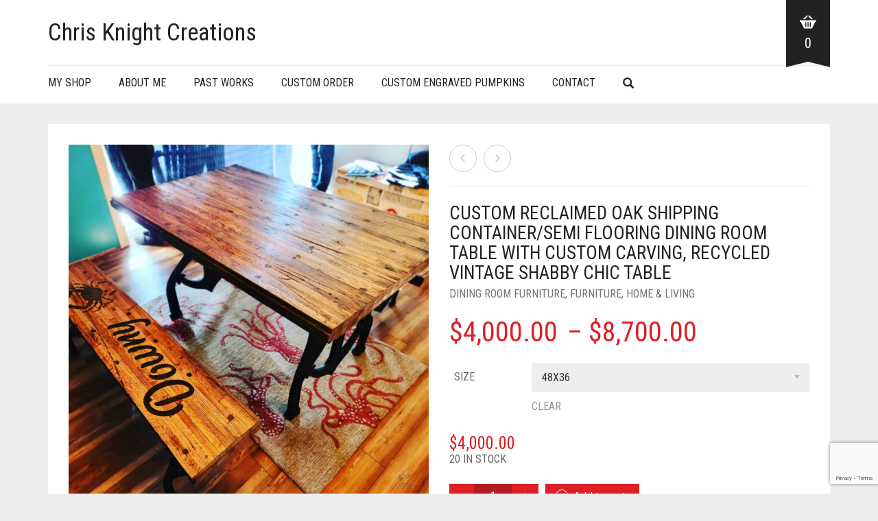

--- FILE ---
content_type: text/html
request_url: https://chrisknightcreations.com/product/custom-reclaimed-oak-shipping-container-semi-flooring-dining-room-table-with-custom-carving-recycled-vintage-shabby-chic-table/
body_size: 34026
content:
<!DOCTYPE html>
<html lang="en-US">
<head>
<meta charset="UTF-8">
<meta http-equiv="X-UA-Compatible" content="IE=edge" />
<meta name="viewport" content="width=device-width, initial-scale=1, maximum-scale=2, user-scalable=yes">
<script>document.documentElement.className = document.documentElement.className + ' yes-js js_active js'</script>
<title>Custom Reclaimed Oak shipping container/semi flooring Dining room table with custom carving, recycled vintage shabby chic table &#8211; Chris Knight Creations</title>
<meta name='robots' content='max-image-preview:large' />
<!-- Laborator SEO -->
<meta name="robots" content="index,follow">
<!-- End: Laborator SEO --><script type='application/javascript'  id='pys-version-script'>console.log('PixelYourSite Free version 11.1.5.2');</script>
<link rel='dns-prefetch' href='//maps.googleapis.com' />
<link rel='dns-prefetch' href='//web.squarecdn.com' />
<link rel='dns-prefetch' href='//www.googletagmanager.com' />
<link rel='dns-prefetch' href='//fonts.googleapis.com' />
<link rel="alternate" type="application/rss+xml" title="Chris Knight Creations &raquo; Feed" href="https://chrisknightcreations.com/feed/" />
<link rel="alternate" type="application/rss+xml" title="Chris Knight Creations &raquo; Comments Feed" href="https://chrisknightcreations.com/comments/feed/" />
<link rel="alternate" type="application/rss+xml" title="Chris Knight Creations &raquo; Custom Reclaimed Oak shipping container/semi flooring Dining room table with custom carving, recycled vintage shabby chic table Comments Feed" href="https://chrisknightcreations.com/product/custom-reclaimed-oak-shipping-container-semi-flooring-dining-room-table-with-custom-carving-recycled-vintage-shabby-chic-table/feed/" />
<link rel="alternate" title="oEmbed (JSON)" type="application/json+oembed" href="https://chrisknightcreations.com/wp-json/oembed/1.0/embed?url=https%3A%2F%2Fchrisknightcreations.com%2Fproduct%2Fcustom-reclaimed-oak-shipping-container-semi-flooring-dining-room-table-with-custom-carving-recycled-vintage-shabby-chic-table%2F" />
<link rel="alternate" title="oEmbed (XML)" type="text/xml+oembed" href="https://chrisknightcreations.com/wp-json/oembed/1.0/embed?url=https%3A%2F%2Fchrisknightcreations.com%2Fproduct%2Fcustom-reclaimed-oak-shipping-container-semi-flooring-dining-room-table-with-custom-carving-recycled-vintage-shabby-chic-table%2F&#038;format=xml" />
<meta property="og:type" content="article"/>
<meta property="og:title" content="Custom Reclaimed Oak shipping container/semi flooring Dining room table with custom carving, recycled vintage shabby chic table"/>
<meta property="og:url" content="https://chrisknightcreations.com/product/custom-reclaimed-oak-shipping-container-semi-flooring-dining-room-table-with-custom-carving-recycled-vintage-shabby-chic-table/"/>
<meta property="og:site_name" content="Chris Knight Creations"/>
<meta property="og:description" content="Your handmade dining room table is a stunning piece of furniture crafted with care and attention to detail. It is made from reclaimed oak shipping container flooring that has a unique character and a rich history. The wood&hellip;"/>
<meta property="og:image" content="https://chrisknightcreations.com/wp-content/uploads/2023/03/316415000_787095419454135_5525738602941581376_n.jpg"/>
<style>
.laborator-admin-bar-menu {
position: relative !important;
display: inline-block;
width: 16px !important;
height: 16px !important;
background: url(https://chrisknightcreations.com/wp-content/themes/oxygen/assets/images/laborator-icon.png) no-repeat 0px 0px !important;
background-size: 16px !important;
margin-right: 8px !important;
top: 3px !important;
}
.rtl .laborator-admin-bar-menu {
margin-left: 8px !important;
margin-right: 0;
}
#wp-admin-bar-laborator-options:hover .laborator-admin-bar-menu {
background-position: 0 -32px !important;
}
.laborator-admin-bar-menu:before {
display: none !important;
}
#toplevel_page_laborator_options .wp-menu-image {
background: url(https://chrisknightcreations.com/wp-content/themes/oxygen/assets/images/laborator-icon.png) no-repeat 11px 8px !important;
background-size: 16px !important;
}
#toplevel_page_laborator_options .wp-menu-image:before {
display: none;
}
#toplevel_page_laborator_options .wp-menu-image img {
display: none;
}
#toplevel_page_laborator_options:hover .wp-menu-image, #toplevel_page_laborator_options.wp-has-current-submenu .wp-menu-image {
background-position: 11px -24px !important;
}
</style>
<style id='wp-img-auto-sizes-contain-inline-css' type='text/css'>
img:is([sizes=auto i],[sizes^="auto," i]){contain-intrinsic-size:3000px 1500px}
/*# sourceURL=wp-img-auto-sizes-contain-inline-css */
</style>
<style id='wp-emoji-styles-inline-css' type='text/css'>
img.wp-smiley, img.emoji {
display: inline !important;
border: none !important;
box-shadow: none !important;
height: 1em !important;
width: 1em !important;
margin: 0 0.07em !important;
vertical-align: -0.1em !important;
background: none !important;
padding: 0 !important;
}
/*# sourceURL=wp-emoji-styles-inline-css */
</style>
<link rel='stylesheet' id='wp-block-library-css' href='//chrisknightcreations.com/wp-content/cache/wpfc-minified/31m79mv7/24i16.css' type='text/css' media='all' />
<link rel='stylesheet' id='wc-blocks-style-css' href='//chrisknightcreations.com/wp-content/cache/wpfc-minified/g5popawu/24i16.css' type='text/css' media='all' />
<style id='global-styles-inline-css' type='text/css'>
:root{--wp--preset--aspect-ratio--square: 1;--wp--preset--aspect-ratio--4-3: 4/3;--wp--preset--aspect-ratio--3-4: 3/4;--wp--preset--aspect-ratio--3-2: 3/2;--wp--preset--aspect-ratio--2-3: 2/3;--wp--preset--aspect-ratio--16-9: 16/9;--wp--preset--aspect-ratio--9-16: 9/16;--wp--preset--color--black: #000000;--wp--preset--color--cyan-bluish-gray: #abb8c3;--wp--preset--color--white: #ffffff;--wp--preset--color--pale-pink: #f78da7;--wp--preset--color--vivid-red: #cf2e2e;--wp--preset--color--luminous-vivid-orange: #ff6900;--wp--preset--color--luminous-vivid-amber: #fcb900;--wp--preset--color--light-green-cyan: #7bdcb5;--wp--preset--color--vivid-green-cyan: #00d084;--wp--preset--color--pale-cyan-blue: #8ed1fc;--wp--preset--color--vivid-cyan-blue: #0693e3;--wp--preset--color--vivid-purple: #9b51e0;--wp--preset--gradient--vivid-cyan-blue-to-vivid-purple: linear-gradient(135deg,rgb(6,147,227) 0%,rgb(155,81,224) 100%);--wp--preset--gradient--light-green-cyan-to-vivid-green-cyan: linear-gradient(135deg,rgb(122,220,180) 0%,rgb(0,208,130) 100%);--wp--preset--gradient--luminous-vivid-amber-to-luminous-vivid-orange: linear-gradient(135deg,rgb(252,185,0) 0%,rgb(255,105,0) 100%);--wp--preset--gradient--luminous-vivid-orange-to-vivid-red: linear-gradient(135deg,rgb(255,105,0) 0%,rgb(207,46,46) 100%);--wp--preset--gradient--very-light-gray-to-cyan-bluish-gray: linear-gradient(135deg,rgb(238,238,238) 0%,rgb(169,184,195) 100%);--wp--preset--gradient--cool-to-warm-spectrum: linear-gradient(135deg,rgb(74,234,220) 0%,rgb(151,120,209) 20%,rgb(207,42,186) 40%,rgb(238,44,130) 60%,rgb(251,105,98) 80%,rgb(254,248,76) 100%);--wp--preset--gradient--blush-light-purple: linear-gradient(135deg,rgb(255,206,236) 0%,rgb(152,150,240) 100%);--wp--preset--gradient--blush-bordeaux: linear-gradient(135deg,rgb(254,205,165) 0%,rgb(254,45,45) 50%,rgb(107,0,62) 100%);--wp--preset--gradient--luminous-dusk: linear-gradient(135deg,rgb(255,203,112) 0%,rgb(199,81,192) 50%,rgb(65,88,208) 100%);--wp--preset--gradient--pale-ocean: linear-gradient(135deg,rgb(255,245,203) 0%,rgb(182,227,212) 50%,rgb(51,167,181) 100%);--wp--preset--gradient--electric-grass: linear-gradient(135deg,rgb(202,248,128) 0%,rgb(113,206,126) 100%);--wp--preset--gradient--midnight: linear-gradient(135deg,rgb(2,3,129) 0%,rgb(40,116,252) 100%);--wp--preset--font-size--small: 13px;--wp--preset--font-size--medium: 20px;--wp--preset--font-size--large: 36px;--wp--preset--font-size--x-large: 42px;--wp--preset--spacing--20: 0.44rem;--wp--preset--spacing--30: 0.67rem;--wp--preset--spacing--40: 1rem;--wp--preset--spacing--50: 1.5rem;--wp--preset--spacing--60: 2.25rem;--wp--preset--spacing--70: 3.38rem;--wp--preset--spacing--80: 5.06rem;--wp--preset--shadow--natural: 6px 6px 9px rgba(0, 0, 0, 0.2);--wp--preset--shadow--deep: 12px 12px 50px rgba(0, 0, 0, 0.4);--wp--preset--shadow--sharp: 6px 6px 0px rgba(0, 0, 0, 0.2);--wp--preset--shadow--outlined: 6px 6px 0px -3px rgb(255, 255, 255), 6px 6px rgb(0, 0, 0);--wp--preset--shadow--crisp: 6px 6px 0px rgb(0, 0, 0);}:where(.is-layout-flex){gap: 0.5em;}:where(.is-layout-grid){gap: 0.5em;}body .is-layout-flex{display: flex;}.is-layout-flex{flex-wrap: wrap;align-items: center;}.is-layout-flex > :is(*, div){margin: 0;}body .is-layout-grid{display: grid;}.is-layout-grid > :is(*, div){margin: 0;}:where(.wp-block-columns.is-layout-flex){gap: 2em;}:where(.wp-block-columns.is-layout-grid){gap: 2em;}:where(.wp-block-post-template.is-layout-flex){gap: 1.25em;}:where(.wp-block-post-template.is-layout-grid){gap: 1.25em;}.has-black-color{color: var(--wp--preset--color--black) !important;}.has-cyan-bluish-gray-color{color: var(--wp--preset--color--cyan-bluish-gray) !important;}.has-white-color{color: var(--wp--preset--color--white) !important;}.has-pale-pink-color{color: var(--wp--preset--color--pale-pink) !important;}.has-vivid-red-color{color: var(--wp--preset--color--vivid-red) !important;}.has-luminous-vivid-orange-color{color: var(--wp--preset--color--luminous-vivid-orange) !important;}.has-luminous-vivid-amber-color{color: var(--wp--preset--color--luminous-vivid-amber) !important;}.has-light-green-cyan-color{color: var(--wp--preset--color--light-green-cyan) !important;}.has-vivid-green-cyan-color{color: var(--wp--preset--color--vivid-green-cyan) !important;}.has-pale-cyan-blue-color{color: var(--wp--preset--color--pale-cyan-blue) !important;}.has-vivid-cyan-blue-color{color: var(--wp--preset--color--vivid-cyan-blue) !important;}.has-vivid-purple-color{color: var(--wp--preset--color--vivid-purple) !important;}.has-black-background-color{background-color: var(--wp--preset--color--black) !important;}.has-cyan-bluish-gray-background-color{background-color: var(--wp--preset--color--cyan-bluish-gray) !important;}.has-white-background-color{background-color: var(--wp--preset--color--white) !important;}.has-pale-pink-background-color{background-color: var(--wp--preset--color--pale-pink) !important;}.has-vivid-red-background-color{background-color: var(--wp--preset--color--vivid-red) !important;}.has-luminous-vivid-orange-background-color{background-color: var(--wp--preset--color--luminous-vivid-orange) !important;}.has-luminous-vivid-amber-background-color{background-color: var(--wp--preset--color--luminous-vivid-amber) !important;}.has-light-green-cyan-background-color{background-color: var(--wp--preset--color--light-green-cyan) !important;}.has-vivid-green-cyan-background-color{background-color: var(--wp--preset--color--vivid-green-cyan) !important;}.has-pale-cyan-blue-background-color{background-color: var(--wp--preset--color--pale-cyan-blue) !important;}.has-vivid-cyan-blue-background-color{background-color: var(--wp--preset--color--vivid-cyan-blue) !important;}.has-vivid-purple-background-color{background-color: var(--wp--preset--color--vivid-purple) !important;}.has-black-border-color{border-color: var(--wp--preset--color--black) !important;}.has-cyan-bluish-gray-border-color{border-color: var(--wp--preset--color--cyan-bluish-gray) !important;}.has-white-border-color{border-color: var(--wp--preset--color--white) !important;}.has-pale-pink-border-color{border-color: var(--wp--preset--color--pale-pink) !important;}.has-vivid-red-border-color{border-color: var(--wp--preset--color--vivid-red) !important;}.has-luminous-vivid-orange-border-color{border-color: var(--wp--preset--color--luminous-vivid-orange) !important;}.has-luminous-vivid-amber-border-color{border-color: var(--wp--preset--color--luminous-vivid-amber) !important;}.has-light-green-cyan-border-color{border-color: var(--wp--preset--color--light-green-cyan) !important;}.has-vivid-green-cyan-border-color{border-color: var(--wp--preset--color--vivid-green-cyan) !important;}.has-pale-cyan-blue-border-color{border-color: var(--wp--preset--color--pale-cyan-blue) !important;}.has-vivid-cyan-blue-border-color{border-color: var(--wp--preset--color--vivid-cyan-blue) !important;}.has-vivid-purple-border-color{border-color: var(--wp--preset--color--vivid-purple) !important;}.has-vivid-cyan-blue-to-vivid-purple-gradient-background{background: var(--wp--preset--gradient--vivid-cyan-blue-to-vivid-purple) !important;}.has-light-green-cyan-to-vivid-green-cyan-gradient-background{background: var(--wp--preset--gradient--light-green-cyan-to-vivid-green-cyan) !important;}.has-luminous-vivid-amber-to-luminous-vivid-orange-gradient-background{background: var(--wp--preset--gradient--luminous-vivid-amber-to-luminous-vivid-orange) !important;}.has-luminous-vivid-orange-to-vivid-red-gradient-background{background: var(--wp--preset--gradient--luminous-vivid-orange-to-vivid-red) !important;}.has-very-light-gray-to-cyan-bluish-gray-gradient-background{background: var(--wp--preset--gradient--very-light-gray-to-cyan-bluish-gray) !important;}.has-cool-to-warm-spectrum-gradient-background{background: var(--wp--preset--gradient--cool-to-warm-spectrum) !important;}.has-blush-light-purple-gradient-background{background: var(--wp--preset--gradient--blush-light-purple) !important;}.has-blush-bordeaux-gradient-background{background: var(--wp--preset--gradient--blush-bordeaux) !important;}.has-luminous-dusk-gradient-background{background: var(--wp--preset--gradient--luminous-dusk) !important;}.has-pale-ocean-gradient-background{background: var(--wp--preset--gradient--pale-ocean) !important;}.has-electric-grass-gradient-background{background: var(--wp--preset--gradient--electric-grass) !important;}.has-midnight-gradient-background{background: var(--wp--preset--gradient--midnight) !important;}.has-small-font-size{font-size: var(--wp--preset--font-size--small) !important;}.has-medium-font-size{font-size: var(--wp--preset--font-size--medium) !important;}.has-large-font-size{font-size: var(--wp--preset--font-size--large) !important;}.has-x-large-font-size{font-size: var(--wp--preset--font-size--x-large) !important;}
/*# sourceURL=global-styles-inline-css */
</style>
<style id='classic-theme-styles-inline-css' type='text/css'>
/*! This file is auto-generated */
.wp-block-button__link{color:#fff;background-color:#32373c;border-radius:9999px;box-shadow:none;text-decoration:none;padding:calc(.667em + 2px) calc(1.333em + 2px);font-size:1.125em}.wp-block-file__button{background:#32373c;color:#fff;text-decoration:none}
/*# sourceURL=/wp-includes/css/classic-themes.min.css */
</style>
<style>.wpcf7 .screen-reader-response {
position: absolute;
overflow: hidden;
clip: rect(1px, 1px, 1px, 1px);
clip-path: inset(50%);
height: 1px;
width: 1px;
margin: -1px;
padding: 0;
border: 0;
word-wrap: normal !important;
}
.wpcf7 .hidden-fields-container {
display: none;
}
.wpcf7 form .wpcf7-response-output {
margin: 2em 0.5em 1em;
padding: 0.2em 1em;
border: 2px solid #00a0d2; }
.wpcf7 form.init .wpcf7-response-output,
.wpcf7 form.resetting .wpcf7-response-output,
.wpcf7 form.submitting .wpcf7-response-output {
display: none;
}
.wpcf7 form.sent .wpcf7-response-output {
border-color: #46b450; }
.wpcf7 form.failed .wpcf7-response-output,
.wpcf7 form.aborted .wpcf7-response-output {
border-color: #dc3232; }
.wpcf7 form.spam .wpcf7-response-output {
border-color: #f56e28; }
.wpcf7 form.invalid .wpcf7-response-output,
.wpcf7 form.unaccepted .wpcf7-response-output,
.wpcf7 form.payment-required .wpcf7-response-output {
border-color: #ffb900; }
.wpcf7-form-control-wrap {
position: relative;
}
.wpcf7-not-valid-tip {
color: #dc3232; font-size: 1em;
font-weight: normal;
display: block;
}
.use-floating-validation-tip .wpcf7-not-valid-tip {
position: relative;
top: -2ex;
left: 1em;
z-index: 100;
border: 1px solid #dc3232;
background: #fff;
padding: .2em .8em;
width: 24em;
}
.wpcf7-list-item {
display: inline-block;
margin: 0 0 0 1em;
}
.wpcf7-list-item-label::before,
.wpcf7-list-item-label::after {
content: " ";
}
.wpcf7-spinner {
visibility: hidden;
display: inline-block;
background-color: #23282d; opacity: 0.75;
width: 24px;
height: 24px;
border: none;
border-radius: 100%;
padding: 0;
margin: 0 24px;
position: relative;
}
form.submitting .wpcf7-spinner {
visibility: visible;
}
.wpcf7-spinner::before {
content: '';
position: absolute;
background-color: #fbfbfc; top: 4px;
left: 4px;
width: 6px;
height: 6px;
border: none;
border-radius: 100%;
transform-origin: 8px 8px;
animation-name: spin;
animation-duration: 1000ms;
animation-timing-function: linear;
animation-iteration-count: infinite;
}
@media (prefers-reduced-motion: reduce) {
.wpcf7-spinner::before {
animation-name: blink;
animation-duration: 2000ms;
}
}
@keyframes spin {
from {
transform: rotate(0deg);
}
to {
transform: rotate(360deg);
}
}
@keyframes blink {
from {
opacity: 0;
}
50% {
opacity: 1;
}
to {
opacity: 0;
}
}
.wpcf7 [inert] {
opacity: 0.5;
}
.wpcf7 input[type="file"] {
cursor: pointer;
}
.wpcf7 input[type="file"]:disabled {
cursor: default;
}
.wpcf7 .wpcf7-submit:disabled {
cursor: not-allowed;
}
.wpcf7 input[type="url"],
.wpcf7 input[type="email"],
.wpcf7 input[type="tel"] {
direction: ltr;
}
.wpcf7-reflection > output {
display: list-item;
list-style: none;
}
.wpcf7-reflection > output[hidden] {
display: none;
}</style>
<style>.woocommerce img.pswp__img,.woocommerce-page img.pswp__img{max-width:none}button.pswp__button{box-shadow:none!important;background-image:url(//chrisknightcreations.com/wp-content/plugins/woocommerce/assets/css/photoswipe/default-skin/default-skin.png)!important}button.pswp__button,button.pswp__button--arrow--left::before,button.pswp__button--arrow--right::before,button.pswp__button:hover{background-color:transparent!important}button.pswp__button--arrow--left,button.pswp__button--arrow--left:hover,button.pswp__button--arrow--right,button.pswp__button--arrow--right:hover{background-image:none!important}button.pswp__button--close:hover{background-position:0 -44px}button.pswp__button--zoom:hover{background-position:-88px 0} .pswp{display:none;position:absolute;width:100%;height:100%;left:0;top:0;overflow:hidden;-ms-touch-action:none;touch-action:none;z-index:1500;-webkit-text-size-adjust:100%;-webkit-backface-visibility:hidden;outline:0}.pswp *{-webkit-box-sizing:border-box;box-sizing:border-box}.pswp img{max-width:none}.admin-bar .pswp{height:calc(100% - 32px);top:32px}@media screen and (max-width:782px){.admin-bar .pswp{height:calc(100% - 46px);top:46px}}.pswp--animate_opacity{opacity:.001;will-change:opacity;-webkit-transition:opacity 333ms cubic-bezier(.4,0,.22,1);transition:opacity 333ms cubic-bezier(.4,0,.22,1)}.pswp--open{display:block}.pswp--zoom-allowed .pswp__img{cursor:-webkit-zoom-in;cursor:-moz-zoom-in;cursor:zoom-in}.pswp--zoomed-in .pswp__img{cursor:-webkit-grab;cursor:-moz-grab;cursor:grab}.pswp--dragging .pswp__img{cursor:-webkit-grabbing;cursor:-moz-grabbing;cursor:grabbing}.pswp__bg{position:absolute;left:0;top:0;width:100%;height:100%;background:#000;opacity:0;-webkit-transform:translateZ(0);transform:translateZ(0);-webkit-backface-visibility:hidden;will-change:opacity}.pswp__scroll-wrap{position:absolute;left:0;top:0;width:100%;height:100%;overflow:hidden}.pswp__container,.pswp__zoom-wrap{-ms-touch-action:none;touch-action:none;position:absolute;left:0;right:0;top:0;bottom:0}.pswp__container,.pswp__img{-webkit-user-select:none;-moz-user-select:none;-ms-user-select:none;user-select:none;-webkit-tap-highlight-color:transparent;-webkit-touch-callout:none}.pswp__zoom-wrap{position:absolute;width:100%;-webkit-transform-origin:left top;-ms-transform-origin:left top;transform-origin:left top;-webkit-transition:-webkit-transform 333ms cubic-bezier(.4,0,.22,1);transition:transform 333ms cubic-bezier(.4,0,.22,1)}.pswp__bg{will-change:opacity;-webkit-transition:opacity 333ms cubic-bezier(.4,0,.22,1);transition:opacity 333ms cubic-bezier(.4,0,.22,1)}.pswp--animated-in .pswp__bg,.pswp--animated-in .pswp__zoom-wrap{-webkit-transition:none;transition:none}.pswp__container,.pswp__zoom-wrap{-webkit-backface-visibility:hidden}.pswp__item{position:absolute;left:0;right:0;top:0;bottom:0;overflow:hidden}.pswp__img{position:absolute;width:auto;height:auto;top:0;left:0}.pswp__img--placeholder{-webkit-backface-visibility:hidden}.pswp__img--placeholder--blank{background:#222}.pswp--ie .pswp__img{width:100%!important;height:auto!important;left:0;top:0}.pswp__error-msg{position:absolute;left:0;top:50%;width:100%;text-align:center;font-size:14px;line-height:16px;margin-top:-8px;color:#ccc}.pswp__error-msg a{color:#ccc;text-decoration:underline}</style>
<style>.pswp__button{width:44px;height:44px;position:relative;background:0 0;cursor:pointer;overflow:visible;-webkit-appearance:none;display:block;border:0;padding:0;margin:0;float:left;opacity:.75;-webkit-transition:opacity .2s;transition:opacity .2s;-webkit-box-shadow:none;box-shadow:none}.pswp__button:focus,.pswp__button:hover{opacity:1}.pswp__button:active{outline:0;opacity:.9}.pswp__button::-moz-focus-inner{padding:0;border:0}.pswp__ui--over-close .pswp__button--close{opacity:1}.pswp__button,.pswp__button--arrow--left:before,.pswp__button--arrow--right:before{background:url(//chrisknightcreations.com/wp-content/plugins/woocommerce/assets/css/photoswipe/default-skin/default-skin.png) 0 0 no-repeat;background-size:264px 88px;width:44px;height:44px}@media (-webkit-min-device-pixel-ratio:1.1),(-webkit-min-device-pixel-ratio:1.09375),(min-resolution:105dpi),(min-resolution:1.1dppx){.pswp--svg .pswp__button,.pswp--svg .pswp__button--arrow--left:before,.pswp--svg .pswp__button--arrow--right:before{background-image:url(//chrisknightcreations.com/wp-content/plugins/woocommerce/assets/css/photoswipe/default-skin/default-skin.svg)}.pswp--svg .pswp__button--arrow--left,.pswp--svg .pswp__button--arrow--right{background:0 0}}.pswp__button--close{background-position:0 -44px}.pswp__button--share{background-position:-44px -44px}.pswp__button--fs{display:none}.pswp--supports-fs .pswp__button--fs{display:block}.pswp--fs .pswp__button--fs{background-position:-44px 0}.pswp__button--zoom{display:none;background-position:-88px 0}.pswp--zoom-allowed .pswp__button--zoom{display:block}.pswp--zoomed-in .pswp__button--zoom{background-position:-132px 0}.pswp--touch .pswp__button--arrow--left,.pswp--touch .pswp__button--arrow--right{visibility:hidden}.pswp__button--arrow--left,.pswp__button--arrow--right{background:0 0;top:50%;margin-top:-50px;width:70px;height:100px;position:absolute}.pswp__button--arrow--left{left:0}.pswp__button--arrow--right{right:0}.pswp__button--arrow--left:before,.pswp__button--arrow--right:before{content:'';top:35px;background-color:rgba(0,0,0,.3);height:30px;width:32px;position:absolute}.pswp__button--arrow--left:before{left:6px;background-position:-138px -44px}.pswp__button--arrow--right:before{right:6px;background-position:-94px -44px}.pswp__counter,.pswp__share-modal{-webkit-user-select:none;-moz-user-select:none;-ms-user-select:none;user-select:none}.pswp__share-modal{display:block;background:rgba(0,0,0,.5);width:100%;height:100%;top:0;left:0;padding:10px;position:absolute;z-index:1600;opacity:0;-webkit-transition:opacity .25s ease-out;transition:opacity .25s ease-out;-webkit-backface-visibility:hidden;will-change:opacity}.pswp__share-modal--hidden{display:none}.pswp__share-tooltip{z-index:1620;position:absolute;background:#fff;top:56px;border-radius:2px;display:block;width:auto;right:44px;-webkit-box-shadow:0 2px 5px rgba(0,0,0,.25);box-shadow:0 2px 5px rgba(0,0,0,.25);-webkit-transform:translateY(6px);-ms-transform:translateY(6px);transform:translateY(6px);-webkit-transition:-webkit-transform .25s;transition:transform .25s;-webkit-backface-visibility:hidden;will-change:transform}.pswp__share-tooltip a{display:block;padding:8px 12px;color:#000;text-decoration:none;font-size:14px;line-height:18px}.pswp__share-tooltip a:hover{text-decoration:none;color:#000}.pswp__share-tooltip a:first-child{border-radius:2px 2px 0 0}.pswp__share-tooltip a:last-child{border-radius:0 0 2px 2px}.pswp__share-modal--fade-in{opacity:1}.pswp__share-modal--fade-in .pswp__share-tooltip{-webkit-transform:translateY(0);-ms-transform:translateY(0);transform:translateY(0)}.pswp--touch .pswp__share-tooltip a{padding:16px 12px}a.pswp__share--facebook:before{content:'';display:block;width:0;height:0;position:absolute;top:-12px;right:15px;border:6px solid transparent;border-bottom-color:#fff;-webkit-pointer-events:none;-moz-pointer-events:none;pointer-events:none}a.pswp__share--facebook:hover{background:#3e5c9a;color:#fff}a.pswp__share--facebook:hover:before{border-bottom-color:#3e5c9a}a.pswp__share--twitter:hover{background:#55acee;color:#fff}a.pswp__share--pinterest:hover{background:#ccc;color:#ce272d}a.pswp__share--download:hover{background:#ddd}.pswp__counter{position:relative;left:0;top:0;height:44px;font-size:13px;line-height:44px;color:#fff;opacity:.75;padding:0 10px;margin-inline-end:auto}.pswp__caption{position:absolute;left:0;bottom:0;width:100%;min-height:44px}.pswp__caption small{font-size:11px;color:#bbb}.pswp__caption__center{text-align:left;max-width:420px;margin:0 auto;font-size:13px;padding:10px;line-height:20px;color:#ccc}.pswp__caption--empty{display:none}.pswp__caption--fake{visibility:hidden}.pswp__preloader{width:44px;height:44px;position:absolute;top:0;left:50%;margin-left:-22px;opacity:0;-webkit-transition:opacity .25s ease-out;transition:opacity .25s ease-out;will-change:opacity;direction:ltr}.pswp__preloader__icn{width:20px;height:20px;margin:12px}.pswp__preloader--active{opacity:1}.pswp__preloader--active .pswp__preloader__icn{background:url(//chrisknightcreations.com/wp-content/plugins/woocommerce/assets/css/photoswipe/default-skin/preloader.gif) 0 0 no-repeat}.pswp--css_animation .pswp__preloader--active{opacity:1}.pswp--css_animation .pswp__preloader--active .pswp__preloader__icn{-webkit-animation:clockwise .5s linear infinite;animation:clockwise .5s linear infinite}.pswp--css_animation .pswp__preloader--active .pswp__preloader__donut{-webkit-animation:donut-rotate 1s cubic-bezier(.4,0,.22,1) infinite;animation:donut-rotate 1s cubic-bezier(.4,0,.22,1) infinite}.pswp--css_animation .pswp__preloader__icn{background:0 0;opacity:.75;width:14px;height:14px;position:absolute;left:15px;top:15px;margin:0}.pswp--css_animation .pswp__preloader__cut{position:relative;width:7px;height:14px;overflow:hidden}.pswp--css_animation .pswp__preloader__donut{-webkit-box-sizing:border-box;box-sizing:border-box;width:14px;height:14px;border:2px solid #fff;border-radius:50%;border-left-color:transparent;border-bottom-color:transparent;position:absolute;top:0;left:0;background:0 0;margin:0}@media screen and (max-width:1024px){.pswp__preloader{position:relative;left:auto;top:auto;margin:0;float:right}}@-webkit-keyframes clockwise{0%{-webkit-transform:rotate(0);transform:rotate(0)}100%{-webkit-transform:rotate(360deg);transform:rotate(360deg)}}@keyframes clockwise{0%{-webkit-transform:rotate(0);transform:rotate(0)}100%{-webkit-transform:rotate(360deg);transform:rotate(360deg)}}@-webkit-keyframes donut-rotate{0%{-webkit-transform:rotate(0);transform:rotate(0)}50%{-webkit-transform:rotate(-140deg);transform:rotate(-140deg)}100%{-webkit-transform:rotate(0);transform:rotate(0)}}@keyframes donut-rotate{0%{-webkit-transform:rotate(0);transform:rotate(0)}50%{-webkit-transform:rotate(-140deg);transform:rotate(-140deg)}100%{-webkit-transform:rotate(0);transform:rotate(0)}}.pswp__ui{-webkit-font-smoothing:auto;visibility:visible;opacity:1;z-index:1550}.pswp__top-bar{position:absolute;left:0;top:0;height:44px;width:100%;display:flex;justify-content:flex-end}.pswp--has_mouse .pswp__button--arrow--left,.pswp--has_mouse .pswp__button--arrow--right,.pswp__caption,.pswp__top-bar{-webkit-backface-visibility:hidden;will-change:opacity;-webkit-transition:opacity 333ms cubic-bezier(.4,0,.22,1);transition:opacity 333ms cubic-bezier(.4,0,.22,1)}.pswp--has_mouse .pswp__button--arrow--left,.pswp--has_mouse .pswp__button--arrow--right{visibility:visible}.pswp__caption,.pswp__top-bar{background-color:rgba(0,0,0,.5)}.pswp__ui--fit .pswp__caption,.pswp__ui--fit .pswp__top-bar{background-color:rgba(0,0,0,.3)}.pswp__ui--idle .pswp__top-bar{opacity:0}.pswp__ui--idle .pswp__button--arrow--left,.pswp__ui--idle .pswp__button--arrow--right{opacity:0}.pswp__ui--hidden .pswp__button--arrow--left,.pswp__ui--hidden .pswp__button--arrow--right,.pswp__ui--hidden .pswp__caption,.pswp__ui--hidden .pswp__top-bar{opacity:.001}.pswp__ui--one-slide .pswp__button--arrow--left,.pswp__ui--one-slide .pswp__button--arrow--right,.pswp__ui--one-slide .pswp__counter{display:none}.pswp__element--disabled{display:none!important}.pswp--minimal--dark .pswp__top-bar{background:0 0}</style>
<style id='woocommerce-inline-inline-css' type='text/css'>
.woocommerce form .form-row .required { visibility: visible; }
/*# sourceURL=woocommerce-inline-inline-css */
</style>
<style>.selectBox-dropdown{min-width:150px;position:relative;border:solid 1px #bbb;line-height:1.5;text-decoration:none;text-align:left;color:#000;outline:none;vertical-align:middle;background:#f2f2f2;background:-moz-linear-gradient(top, #F8F8F8 1%, #E1E1E1 100%);background:-webkit-gradient(linear, left top, left bottom, color-stop(1%, #F8F8F8), color-stop(100%, #E1E1E1));filter:progid:DXImageTransform.Microsoft.gradient(startColorstr="#F8F8F8", endColorstr="#E1E1E1", GradientType=0);-moz-box-shadow:0 1px 0 hsla(0,0%,100%,.75);-webkit-box-shadow:0 1px 0 hsla(0,0%,100%,.75);box-shadow:0 1px 0 hsla(0,0%,100%,.75);-webkit-border-radius:4px;-moz-border-radius:4px;border-radius:4px;display:inline-block;cursor:default}.selectBox-dropdown:focus,.selectBox-dropdown:focus .selectBox-arrow{border-color:#666}.selectBox-dropdown.selectBox-menuShowing{-moz-border-radius-bottomleft:0;-moz-border-radius-bottomright:0;-webkit-border-bottom-left-radius:0;-webkit-border-bottom-right-radius:0;border-bottom-left-radius:0;border-bottom-right-radius:0}.selectBox-dropdown .selectBox-label{padding:2px 8px;display:inline-block;white-space:nowrap;overflow:hidden}.selectBox-dropdown .selectBox-arrow{position:absolute;top:0;right:0;width:23px;height:100%;background:url(//chrisknightcreations.com/wp-content/plugins/yith-woocommerce-wishlist/assets/images/jquery.selectBox-arrow.gif) 50% center no-repeat;border-left:solid 1px #bbb}.selectBox-dropdown-menu{position:absolute;z-index:99999;max-height:200px;min-height:1em;border:solid 1px #bbb;background:#fff;-moz-box-shadow:0 2px 6px rgba(0,0,0,.2);-webkit-box-shadow:0 2px 6px rgba(0,0,0,.2);box-shadow:0 2px 6px rgba(0,0,0,.2);overflow:auto;-webkit-overflow-scrolling:touch}.selectBox-inline{min-width:150px;outline:none;border:solid 1px #bbb;background:#fff;display:inline-block;-webkit-border-radius:4px;-moz-border-radius:4px;border-radius:4px;overflow:auto}.selectBox-inline:focus{border-color:#666}.selectBox-options,.selectBox-options LI,.selectBox-options LI A{list-style:none;display:block;cursor:default;padding:0;margin:0}.selectBox-options LI A{line-height:1.5;padding:0 .5em;white-space:nowrap;overflow:hidden;background:6px center no-repeat}.selectBox-options LI.selectBox-hover A{background-color:#eee}.selectBox-options LI.selectBox-disabled A{color:#888;background-color:rgba(0,0,0,0)}.selectBox-options LI.selectBox-selected A{background-color:#c8def4}.selectBox-options .selectBox-optgroup{color:#666;background:#eee;font-weight:bold;line-height:1.5;padding:0 .3em;white-space:nowrap}.selectBox.selectBox-disabled{color:#888 !important}.selectBox-dropdown.selectBox-disabled .selectBox-arrow{opacity:.5;filter:alpha(opacity=50);border-color:#666}.selectBox-inline.selectBox-disabled{color:#888 !important}.selectBox-inline.selectBox-disabled .selectBox-options A{background-color:rgba(0,0,0,0) !important}</style>
<style>:root{--woocommerce:#720eec;--wc-green:#7ad03a;--wc-red:#a00;--wc-orange:#ffba00;--wc-blue:#2ea2cc;--wc-primary:#720eec;--wc-primary-text:#fcfbfe;--wc-secondary:#e9e6ed;--wc-secondary-text:#515151;--wc-highlight:#958e09;--wc-highligh-text:white;--wc-content-bg:#fff;--wc-subtext:#767676;--wc-form-border-color:rgba(32, 7, 7, 0.8);--wc-form-border-radius:4px;--wc-form-border-width:1px}@font-face{font-family:star;src:url(//chrisknightcreations.com/wp-content/plugins/woocommerce/assets/fonts/WooCommerce.woff2) format("woff2"),url(//chrisknightcreations.com/wp-content/plugins/woocommerce/assets/fonts/WooCommerce.woff) format("woff"),url(//chrisknightcreations.com/wp-content/plugins/woocommerce/assets/fonts/WooCommerce.ttf) format("truetype");font-weight:400;font-style:normal}@font-face{font-family:WooCommerce;src:url(//chrisknightcreations.com/wp-content/plugins/woocommerce/assets/fonts/WooCommerce.woff2) format("woff2"),url(//chrisknightcreations.com/wp-content/plugins/woocommerce/assets/fonts/WooCommerce.woff) format("woff"),url(//chrisknightcreations.com/wp-content/plugins/woocommerce/assets/fonts/WooCommerce.ttf) format("truetype");font-weight:400;font-style:normal}div.pp_woocommerce .pp_content_container{background:#fff;border-radius:3px;box-shadow:0 1px 30px rgba(0,0,0,.25);padding:20px 0}div.pp_woocommerce .pp_content_container::after,div.pp_woocommerce .pp_content_container::before{content:" ";display:table}div.pp_woocommerce .pp_content_container::after{clear:both}div.pp_woocommerce .pp_loaderIcon::before{height:1em;width:1em;display:block;position:absolute;top:50%;left:50%;margin-left:-.5em;margin-top:-.5em;content:"";animation:spin 1s ease-in-out infinite;background:url(//chrisknightcreations.com/wp-content/plugins/woocommerce/assets/images/icons/loader.svg) center center;background-size:cover;line-height:1;text-align:center;font-size:2em;color:rgba(0,0,0,.75)}div.pp_woocommerce div.ppt{color:#000}div.pp_woocommerce .pp_gallery ul li a{border:1px solid rgba(0,0,0,.5);background:#fff;box-shadow:0 1px 2px rgba(0,0,0,.2);border-radius:2px;display:block}div.pp_woocommerce .pp_gallery ul li a:hover{border-color:#000}div.pp_woocommerce .pp_gallery ul li.selected a{border-color:#000}div.pp_woocommerce .pp_next::before,div.pp_woocommerce .pp_previous::before{border-radius:100%;height:1em;width:1em;text-shadow:0 1px 2px rgba(0,0,0,.5);background-color:#444;color:#fff!important;font-size:16px!important;line-height:1em;transition:all ease-in-out .2s;font-family:WooCommerce;content:"\e00b";text-indent:0;display:none;position:absolute;top:50%;margin-top:-10px;text-align:center}div.pp_woocommerce .pp_next::before:hover,div.pp_woocommerce .pp_previous::before:hover{background-color:#000}div.pp_woocommerce .pp_next:hover::before,div.pp_woocommerce .pp_previous:hover::before{display:block}div.pp_woocommerce .pp_previous::before{left:1em}div.pp_woocommerce .pp_next::before{right:1em;font-family:WooCommerce;content:"\e008"}div.pp_woocommerce .pp_details{margin:0;padding-top:1em}div.pp_woocommerce .pp_description,div.pp_woocommerce .pp_nav{font-size:14px}div.pp_woocommerce .pp_arrow_next,div.pp_woocommerce .pp_arrow_previous,div.pp_woocommerce .pp_nav,div.pp_woocommerce .pp_nav .pp_pause,div.pp_woocommerce .pp_nav p,div.pp_woocommerce .pp_play{margin:0}div.pp_woocommerce .pp_nav{margin-right:1em;position:relative}div.pp_woocommerce .pp_close{border-radius:100%;height:1em;width:1em;text-shadow:0 1px 2px rgba(0,0,0,.5);background-color:#444;color:#fff!important;font-size:16px!important;line-height:1em;transition:all ease-in-out .2s;top:-.5em;right:-.5em;font-size:1.618em!important}div.pp_woocommerce .pp_close:hover{background-color:#000}div.pp_woocommerce .pp_close::before{font-family:WooCommerce;content:"\e013";display:block;position:absolute;top:0;left:0;right:0;bottom:0;text-align:center;text-indent:0}div.pp_woocommerce .pp_arrow_next,div.pp_woocommerce .pp_arrow_previous{border-radius:100%;height:1em;width:1em;text-shadow:0 1px 2px rgba(0,0,0,.5);background-color:#444;color:#fff!important;font-size:16px!important;line-height:1em;transition:all ease-in-out .2s;position:relative;margin-top:-1px}div.pp_woocommerce .pp_arrow_next:hover,div.pp_woocommerce .pp_arrow_previous:hover{background-color:#000}div.pp_woocommerce .pp_arrow_next::before,div.pp_woocommerce .pp_arrow_previous::before{font-family:WooCommerce;content:"\e00b";display:block;position:absolute;top:0;left:0;right:0;bottom:0;text-align:center;text-indent:0}div.pp_woocommerce .pp_arrow_previous{margin-right:.5em}div.pp_woocommerce .pp_arrow_next{margin-left:.5em}div.pp_woocommerce .pp_arrow_next::before{content:"\e008"}div.pp_woocommerce a.pp_contract,div.pp_woocommerce a.pp_expand{border-radius:100%;height:1em;width:1em;text-shadow:0 1px 2px rgba(0,0,0,.5);background-color:#444;color:#fff!important;font-size:16px!important;line-height:1em;transition:all ease-in-out .2s;right:auto;left:-.5em;top:-.5em;font-size:1.618em!important}div.pp_woocommerce a.pp_contract:hover,div.pp_woocommerce a.pp_expand:hover{background-color:#000}div.pp_woocommerce a.pp_contract::before,div.pp_woocommerce a.pp_expand::before{font-family:WooCommerce;content:"\e005";display:block;position:absolute;top:0;left:0;right:0;bottom:0;text-align:center;text-indent:0}div.pp_woocommerce a.pp_contract::before{content:"\e004"}div.pp_woocommerce #respond{margin:0;width:100%;background:0 0;border:none;padding:0}div.pp_woocommerce #respond .form-submit{margin-top:0;float:none}div.pp_woocommerce .pp_inline{padding:0!important}.rtl div.pp_woocommerce .pp_content_container{text-align:right}@media only screen and (max-width:768px){div.pp_woocommerce{left:5%!important;right:5%!important;box-sizing:border-box;width:90%!important}div.pp_woocommerce .pp_contract,div.pp_woocommerce .pp_expand,div.pp_woocommerce .pp_gallery,div.pp_woocommerce .pp_next,div.pp_woocommerce .pp_previous{display:none!important}div.pp_woocommerce .pp_arrow_next,div.pp_woocommerce .pp_arrow_previous,div.pp_woocommerce .pp_close{height:44px;width:44px;font-size:44px;line-height:44px}div.pp_woocommerce .pp_arrow_next::before,div.pp_woocommerce .pp_arrow_previous::before,div.pp_woocommerce .pp_close::before{font-size:44px}div.pp_woocommerce .pp_description{display:none!important}div.pp_woocommerce .pp_details{width:100%!important}.pp_content{width:100%!important}.pp_content #pp_full_res>img{width:100%!important;height:auto!important}.currentTextHolder{line-height:3}}div.pp_pic_holder a:focus{outline:0}div.pp_overlay{background:#000;display:none;left:0;position:absolute;top:0;width:100%;z-index:9999}div.pp_pic_holder{display:none;position:absolute;width:100px;z-index:10000}.pp_top{height:20px;position:relative}* html .pp_top{padding:0 20px}.pp_top .pp_left{height:20px;left:0;position:absolute;width:20px}.pp_top .pp_middle{height:20px;left:20px;position:absolute;right:20px}* html .pp_top .pp_middle{left:0;position:static}.pp_top .pp_right{height:20px;left:auto;position:absolute;right:0;top:0;width:20px}.pp_content{height:40px;min-width:40px}* html .pp_content{width:40px}.pp_fade{display:none}.pp_content_container{position:relative;text-align:left;width:100%}.pp_content_container .pp_left{padding-left:20px}.pp_content_container .pp_right{padding-right:20px}.pp_content_container .pp_details{float:left;margin:10px 0 2px}.pp_description{display:none;margin:0}.pp_social{float:left;margin:0}.pp_social .facebook{float:left;margin-left:5px;width:55px;overflow:hidden}.pp_social .twitter{float:left}.pp_nav{clear:right;float:left;margin:3px 10px 0 0}.pp_nav p{float:left;margin:2px 4px;white-space:nowrap}.pp_nav .pp_pause,.pp_nav .pp_play{float:left;margin-right:4px;text-indent:-10000px}a.pp_arrow_next,a.pp_arrow_previous{display:block;float:left;height:15px;margin-top:3px;text-indent:-100000px;width:14px}.pp_hoverContainer{position:absolute;top:0;width:100%;z-index:2000}.pp_gallery{display:none;left:50%;margin-top:-50px;position:absolute;z-index:10000}.pp_gallery div{float:left;overflow:hidden;position:relative}.pp_gallery ul{float:left;height:35px;margin:0 0 0 5px;padding:0;position:relative;white-space:nowrap}.pp_gallery ul a{border:1px #000 solid;border:1px rgba(0,0,0,.5) solid;display:block;float:left;height:33px;overflow:hidden}.pp_gallery li.selected a,.pp_gallery ul a:hover{border-color:#fff}.pp_gallery ul a img{border:0}.pp_gallery li{display:block;float:left;margin:0 5px 0 0;padding:0}.pp_gallery li.default a{display:block;height:33px;width:50px}.pp_gallery li.default a img{display:none}.pp_gallery .pp_arrow_next,.pp_gallery .pp_arrow_previous{margin-top:7px!important}a.pp_next{display:block;float:right;height:100%;text-indent:-10000px;width:49%}a.pp_previous{display:block;float:left;height:100%;text-indent:-10000px;width:49%}a.pp_contract,a.pp_expand{cursor:pointer;display:none;height:20px;position:absolute;right:30px;text-indent:-10000px;top:10px;width:20px;z-index:20000}a.pp_close{position:absolute;right:0;top:0;display:block;text-indent:-10000px}.pp_bottom{height:20px;position:relative}* html .pp_bottom{padding:0 20px}.pp_bottom .pp_left{height:20px;left:0;position:absolute;width:20px}.pp_bottom .pp_middle{height:20px;left:20px;position:absolute;right:20px}* html .pp_bottom .pp_middle{left:0;position:static}.pp_bottom .pp_right{height:20px;left:auto;position:absolute;right:0;top:0;width:20px}.pp_loaderIcon{display:block;height:24px;left:50%;margin:-12px 0 0 -12px;position:absolute;top:50%;width:24px}#pp_full_res .pp_inline{text-align:left}div.ppt{color:#fff!important;font-weight:700;display:none;font-size:17px;margin:0 0 5px 15px;z-index:9999}</style>
<link rel='stylesheet' id='yith-wcwl-main-css' href='//chrisknightcreations.com/wp-content/cache/wpfc-minified/g5tpmvjf/24i16.css' type='text/css' media='all' />
<style id='yith-wcwl-main-inline-css' type='text/css'>
:root { --rounded-corners-radius: 16px; --add-to-cart-rounded-corners-radius: 16px; --feedback-duration: 3s } 
:root { --rounded-corners-radius: 16px; --add-to-cart-rounded-corners-radius: 16px; --feedback-duration: 3s } 
/*# sourceURL=yith-wcwl-main-inline-css */
</style>
<link rel='stylesheet' id='wc-square-css' href='//chrisknightcreations.com/wp-content/cache/wpfc-minified/dibzp6dr/24ixt.css' type='text/css' media='all' />
<style>@keyframes pulse{0%{transform:scale(1)}35%{transform:scale(1.1)}60%{transform:scale(1.05)}100%{transform:scale(1)}}[data-type="core-embed/youtube"],[data-type="core-embed/vimeo"]{clear:both}.container-youtube,.container-vimeo{font-size:0;line-height:0}.container-youtube noscript,.container-vimeo noscript{display:block;font-size:1rem;line-height:1.2em;text-align:left}.preview-lazyload{opacity:1;position:relative;transition:opacity 0.25s}.js-lazyload--not-loaded .preview-lazyload{opacity:0}.entry-content a.preview-lazyload,a.preview-lazyload{background-color:transparent;border:0;height:315px;width:100%;max-width:100%;display:inline-block;margin-top:0;box-sizing:border-box}.entry-content a.preview-lazyload,a.preview-lazyload,.lazy-load-info-extra{text-decoration:none;color:#fff;font-family:Arial, serif;font-size:14px;line-height:18px}a.lazy-load-vimeo{text-decoration:none}.lazy-load-div{display:table;height:100%;width:100%}.lazy-load-div::before{font-size:50px;font-family:Arial, sans-serif;opacity:0.7;z-index:3;display:table-cell;vertical-align:middle;text-align:center}.lazy-load-div:hover{opacity:0.95}.lazy-load-div:hover::before{opacity:0.9}.css_white_pulse .lazy-load-div::before,.css_black_pulse .lazy-load-div::before{font-size:70px;animation:pulse 3s infinite linear}a.lazy-load-youtube:hover,.lazy-load-vimeo:hover{text-decoration:none}.lazy-load-div,.lazy-load-info,.lazy-load-info-extra{max-width:100%;color:#fff}.lazy-load-div,.titletext,.overlaytext{opacity:0.8}.lazy-load-div{position:absolute;top:0}.lazy-load-info,.lazy-load-info-extra{position:relative;padding:7px 15px}.lazy-load-info{pointer-events:none}.lazy-load-info-extra{display:none;position:absolute;bottom:0}.preview-lazyload ~ .lazy-load-info-extra{display:block}.container-youtube embed,.container-youtube iframe,.container-youtube object,.container-youtube video,.container-vimeo embed,.container-vimeo iframe,.container-vimeo object,.container-vimeo video{margin-bottom:0 !important}.entry-content a.lazy-load-youtube,a.lazy-load-youtube,.lazy-load-vimeo{margin-bottom:0 !important}.entry-content a.lazy-load-youtube iframe,a.lazy-load-youtube iframe,.lazy-load-vimeo iframe{margin-bottom:0 !important}a.lazy-load-youtube{display:block !important}.wp-embed-responsive .wp-block-embed[class*="wp-embed-aspect-"]{position:relative}.wp-embed-responsive .wp-block-embed[class*="wp-embed-aspect-"] .container-lazyload{position:absolute;left:0;top:0;height:100%;width:100%}.lazy-load-block-play{cursor:pointer}.lazy-load-block-play .preview-lazyload{pointer-events:none}</style>
<style id='lazyload-video-css-inline-css' type='text/css'>
.entry-content a.lazy-load-youtube, a.lazy-load-youtube, .lazy-load-vimeo{ background-size: cover; }.titletext.youtube { display: none; }.lazy-load-div:before { content: "\25B6"; text-shadow: 0px 0px 60px rgba(0,0,0,0.8); }
/*# sourceURL=lazyload-video-css-inline-css */
</style>
<style>#square-gift-card-wrapper{min-height:155px;overflow:hidden;padding:.75rem 0}#square-gift-card-wrapper+#payment>div.place-order:first-of-type{margin-top:0}#square-gift-card-application{display:none;flex-wrap:wrap}#square-gift-card-apply-button-wrapper{padding-left:.5rem}#square-gift-card-apply-button-wrapper button{height:52px;padding-left:18px;padding-right:18px}#square-gift-card-title{margin-bottom:.5rem;width:100%}#square-gift-card-fields-input{flex:1}#square-gift-card-response{align-items:center;display:none;flex-flow:column wrap;height:100%;justify-content:center}#square-gift-card-response #square-gift-card-funds-message{margin-bottom:0!important}#square-gift-card-response #square-gift-card-balance-info{margin-bottom:1.5rem}#square-gift-card-remove{color:#0d9cd9!important;display:block;font-weight:600;margin-top:13px;text-decoration:underline}#square-split-payment,#square-split-payment-separator{margin-top:1rem}#square-gift-card-user-controls{display:none}.sq-card-wrapper{min-width:auto!important}.force-hide{display:none!important}#square-gift-card-buying-options{margin:0 0 2rem;padding:0 .25rem}#square-gift-card-buying-options input[type=radio]{cursor:pointer;margin-right:.5rem}#square-gift-card-buying-options>label{cursor:pointer;display:inline-flex;margin-bottom:.5rem}#square-gift-card-buying-options label[for=square-gift-card-buying-option__new]{margin-right:1rem}#square-gift-card-email-to-wrapper,#square-gift-card-gan-wrapper{margin-bottom:1rem;margin-top:1rem}#square-gift-card-email-to-wrapper label,#square-gift-card-gan-wrapper label{display:block;margin-bottom:.5rem}#square-gift-card-email-to-wrapper input,#square-gift-card-gan-wrapper input{width:100%}#square-gift-card-email-to-wrapper .wc-square-required-indicator,#square-gift-card-gan-wrapper .wc-square-required-indicator{color:var(--wp--preset--color--vivid-red)}#square-gift-card-email-to-wrapper .square-gift-card-field-wrapper,#square-gift-card-gan-wrapper .square-gift-card-field-wrapper{margin-bottom:1rem}.square-gift-card-response{display:none;margin-bottom:32px}.square-gift-card-response__header{color:#fff;padding:15px 15px 15px 40px;position:relative}.square-gift-card-response__header:before{font-family:Font Awesome\ 5 Free;left:15px;position:absolute;top:50%;transform:translateY(-50%)}.square-gift-card-response__header--success{background-color:#3b8052}.square-gift-card-response__header--success:before{content:""}.square-gift-card-response__header--fail{background-color:#dc3232}.square-gift-card-response__header--fail:before{content:""}.square-gift-card-response__content{border:1px solid rgba(0,0,0,.3);padding:17px 15px}</style>
<style>#wc-square-digital-wallet{clear:both;display:none;margin:0 auto;max-width:510px;padding-top:1.5em;width:100%}body.woocommerce-cart #wc-square-digital-wallet{padding-top:0}#wc-square-wallet-divider{margin-top:1em;text-align:center}.wc-square-wallet-buttons{cursor:pointer;display:none;height:40px;margin:0 0 1em}.wc-square-wallet-button-black{background-color:#000}.wc-square-wallet-button-white{background-color:#fff}#express-payment-method-square-credit-card #gpay-button-online-api-id.focus{outline-offset:-2px}.google-pay-button{background-origin:content-box;background-position:50%;background-repeat:no-repeat;background-size:contain;border:0;border-radius:4px;box-shadow:0 1px 1px 0 rgba(60,64,67,.3),0 1px 3px 1px rgba(60,64,67,.15);cursor:pointer;outline:0;padding:11px 10px}.google-pay-button.wc-square-wallet-button-black{background-image:url("data:image/svg+xml;charset=utf-8,%3Csvg width=%27103%27 height=%2717%27 xmlns=%27http://www.w3.org/2000/svg%27%3E%3Cg fill=%27none%27 fill-rule=%27evenodd%27%3E%3Cpath d=%27M.148 2.976h3.766c.532 0 1.024.117 1.477.35.453.233.814.555 1.085.966.27.41.406.863.406 1.358 0 .495-.124.924-.371 1.288s-.572.64-.973.826v.084c.504.177.912.471 1.225.882.313.41.469.891.469 1.442a2.6 2.6 0 0 1-.427 1.47c-.285.43-.667.763-1.148 1.001A3.5 3.5 0 0 1 4.082 13H.148V2.976zm3.696 4.2c.448 0 .81-.14 1.085-.42.275-.28.413-.602.413-.966s-.133-.684-.399-.959c-.266-.275-.614-.413-1.043-.413H1.716v2.758h2.128zm.238 4.368c.476 0 .856-.15 1.141-.448.285-.299.427-.644.427-1.036 0-.401-.147-.749-.441-1.043-.294-.294-.688-.441-1.183-.441h-2.31v2.968h2.366zm5.379.903c-.453-.518-.679-1.239-.679-2.163V5.86h1.54v4.214c0 .579.138 1.013.413 1.302.275.29.637.434 1.085.434.364 0 .686-.096.966-.287.28-.191.495-.446.644-.763a2.37 2.37 0 0 0 .224-1.022V5.86h1.54V13h-1.456v-.924h-.084c-.196.336-.5.611-.91.826-.41.215-.845.322-1.302.322-.868 0-1.528-.259-1.981-.777zm9.859.161L16.352 5.86h1.722l2.016 4.858h.056l1.96-4.858H23.8l-4.41 10.164h-1.624l1.554-3.416zm8.266-6.748h1.666l1.442 5.11h.056l1.61-5.11h1.582l1.596 5.11h.056l1.442-5.11h1.638L36.392 13h-1.624L33.13 7.876h-.042L31.464 13h-1.596l-2.282-7.14zm12.379-1.337a1 1 0 0 1-.301-.735 1 1 0 0 1 .301-.735 1 1 0 0 1 .735-.301 1 1 0 0 1 .735.301 1 1 0 0 1 .301.735 1 1 0 0 1-.301.735 1 1 0 0 1-.735.301 1 1 0 0 1-.735-.301zM39.93 5.86h1.54V13h-1.54V5.86zm5.568 7.098a1.967 1.967 0 0 1-.686-.406c-.401-.401-.602-.947-.602-1.638V7.218h-1.246V5.86h1.246V3.844h1.54V5.86h1.736v1.358H45.75v3.36c0 .383.075.653.224.812.14.187.383.28.728.28.159 0 .299-.021.42-.063.121-.042.252-.11.392-.203v1.498c-.308.14-.681.21-1.12.21-.317 0-.616-.051-.896-.154zm3.678-9.982h1.54v2.73l-.07 1.092h.07c.205-.336.511-.614.917-.833.406-.22.842-.329 1.309-.329.868 0 1.53.254 1.988.763.457.509.686 1.202.686 2.079V13h-1.54V8.688c0-.541-.142-.947-.427-1.218-.285-.27-.656-.406-1.113-.406-.345 0-.656.098-.931.294a2.042 2.042 0 0 0-.651.777 2.297 2.297 0 0 0-.238 1.029V13h-1.54V2.976zm32.35-.341v4.083h2.518c.6 0 1.096-.202 1.488-.605.403-.402.605-.882.605-1.437 0-.544-.202-1.018-.605-1.422-.392-.413-.888-.62-1.488-.62h-2.518zm0 5.52v4.736h-1.504V1.198h3.99c1.013 0 1.873.337 2.582 1.012.72.675 1.08 1.497 1.08 2.466 0 .991-.36 1.819-1.08 2.482-.697.665-1.559.996-2.583.996h-2.485v.001zm7.668 2.287c0 .392.166.718.499.98.332.26.722.391 1.168.391.633 0 1.196-.234 1.692-.701.497-.469.744-1.019.744-1.65-.469-.37-1.123-.555-1.962-.555-.61 0-1.12.148-1.528.442-.409.294-.613.657-.613 1.093m1.946-5.815c1.112 0 1.989.297 2.633.89.642.594.964 1.408.964 2.442v4.932h-1.439v-1.11h-.065c-.622.914-1.45 1.372-2.486 1.372-.882 0-1.621-.262-2.215-.784-.594-.523-.891-1.176-.891-1.96 0-.828.313-1.486.94-1.976s1.463-.735 2.51-.735c.892 0 1.629.163 2.206.49v-.344c0-.522-.207-.966-.621-1.33a2.132 2.132 0 0 0-1.455-.547c-.84 0-1.504.353-1.995 1.062l-1.324-.834c.73-1.045 1.81-1.568 3.238-1.568m11.853.262-5.02 11.53H96.42l1.864-4.034-3.302-7.496h1.635l2.387 5.749h.032l2.322-5.75z%27 fill=%27%23FFF%27/%3E%3Cpath d=%27M75.448 7.134c0-.473-.04-.93-.116-1.366h-6.344v2.588h3.634a3.11 3.11 0 0 1-1.344 2.042v1.68h2.169c1.27-1.17 2.001-2.9 2.001-4.944%27 fill=%27%234285F4%27/%3E%3Cpath d=%27M68.988 13.7c1.816 0 3.344-.595 4.459-1.621l-2.169-1.681c-.603.406-1.38.643-2.29.643-1.754 0-3.244-1.182-3.776-2.774h-2.234v1.731a6.728 6.728 0 0 0 6.01 3.703%27 fill=%27%2334A853%27/%3E%3Cpath d=%27M65.212 8.267a4.034 4.034 0 0 1 0-2.572V3.964h-2.234a6.678 6.678 0 0 0-.717 3.017c0 1.085.26 2.11.717 3.017l2.234-1.731z%27 fill=%27%23FABB05%27/%3E%3Cpath d=%27M68.988 2.921c.992 0 1.88.34 2.58 1.008v.001l1.92-1.918c-1.165-1.084-2.685-1.75-4.5-1.75a6.728 6.728 0 0 0-6.01 3.702l2.234 1.731c.532-1.592 2.022-2.774 3.776-2.774%27 fill=%27%23E94235%27/%3E%3C/g%3E%3C/svg%3E")}.google-pay-button.wc-square-wallet-button-white{background-image:url("data:image/svg+xml;charset=utf-8,%3Csvg width=%27103%27 height=%2717%27 xmlns=%27http://www.w3.org/2000/svg%27%3E%3Cg fill=%27none%27 fill-rule=%27evenodd%27%3E%3Cpath d=%27M.148 2.976h3.766c.532 0 1.024.117 1.477.35.453.233.814.555 1.085.966.27.41.406.863.406 1.358 0 .495-.124.924-.371 1.288s-.572.64-.973.826v.084c.504.177.912.471 1.225.882.313.41.469.891.469 1.442a2.6 2.6 0 0 1-.427 1.47c-.285.43-.667.763-1.148 1.001A3.5 3.5 0 0 1 4.082 13H.148V2.976zm3.696 4.2c.448 0 .81-.14 1.085-.42.275-.28.413-.602.413-.966s-.133-.684-.399-.959c-.266-.275-.614-.413-1.043-.413H1.716v2.758h2.128zm.238 4.368c.476 0 .856-.15 1.141-.448.285-.299.427-.644.427-1.036 0-.401-.147-.749-.441-1.043-.294-.294-.688-.441-1.183-.441h-2.31v2.968h2.366zm5.379.903c-.453-.518-.679-1.239-.679-2.163V5.86h1.54v4.214c0 .579.138 1.013.413 1.302.275.29.637.434 1.085.434.364 0 .686-.096.966-.287.28-.191.495-.446.644-.763a2.37 2.37 0 0 0 .224-1.022V5.86h1.54V13h-1.456v-.924h-.084c-.196.336-.5.611-.91.826-.41.215-.845.322-1.302.322-.868 0-1.528-.259-1.981-.777zm9.859.161L16.352 5.86h1.722l2.016 4.858h.056l1.96-4.858H23.8l-4.41 10.164h-1.624l1.554-3.416zm8.266-6.748h1.666l1.442 5.11h.056l1.61-5.11h1.582l1.596 5.11h.056l1.442-5.11h1.638L36.392 13h-1.624L33.13 7.876h-.042L31.464 13h-1.596l-2.282-7.14zm12.379-1.337a1 1 0 0 1-.301-.735 1 1 0 0 1 .301-.735 1 1 0 0 1 .735-.301 1 1 0 0 1 .735.301 1 1 0 0 1 .301.735 1 1 0 0 1-.301.735 1 1 0 0 1-.735.301 1 1 0 0 1-.735-.301zM39.93 5.86h1.54V13h-1.54V5.86zm5.568 7.098a1.967 1.967 0 0 1-.686-.406c-.401-.401-.602-.947-.602-1.638V7.218h-1.246V5.86h1.246V3.844h1.54V5.86h1.736v1.358H45.75v3.36c0 .383.075.653.224.812.14.187.383.28.728.28.159 0 .299-.021.42-.063.121-.042.252-.11.392-.203v1.498c-.308.14-.681.21-1.12.21-.317 0-.616-.051-.896-.154zm3.678-9.982h1.54v2.73l-.07 1.092h.07c.205-.336.511-.614.917-.833.406-.22.842-.329 1.309-.329.868 0 1.53.254 1.988.763.457.509.686 1.202.686 2.079V13h-1.54V8.688c0-.541-.142-.947-.427-1.218-.285-.27-.656-.406-1.113-.406-.345 0-.656.098-.931.294a2.042 2.042 0 0 0-.651.777 2.297 2.297 0 0 0-.238 1.029V13h-1.54V2.976zm32.35-.341v4.083h2.518c.6 0 1.096-.202 1.488-.605.403-.402.605-.882.605-1.437 0-.544-.202-1.018-.605-1.422-.392-.413-.888-.62-1.488-.62h-2.518zm0 5.52v4.736h-1.504V1.198h3.99c1.013 0 1.873.337 2.582 1.012.72.675 1.08 1.497 1.08 2.466 0 .991-.36 1.819-1.08 2.482-.697.665-1.559.996-2.583.996h-2.485v.001zm7.668 2.287c0 .392.166.718.499.98.332.26.722.391 1.168.391.633 0 1.196-.234 1.692-.701.497-.469.744-1.019.744-1.65-.469-.37-1.123-.555-1.962-.555-.61 0-1.12.148-1.528.442-.409.294-.613.657-.613 1.093m1.946-5.815c1.112 0 1.989.297 2.633.89.642.594.964 1.408.964 2.442v4.932h-1.439v-1.11h-.065c-.622.914-1.45 1.372-2.486 1.372-.882 0-1.621-.262-2.215-.784-.594-.523-.891-1.176-.891-1.96 0-.828.313-1.486.94-1.976s1.463-.735 2.51-.735c.892 0 1.629.163 2.206.49v-.344c0-.522-.207-.966-.621-1.33a2.132 2.132 0 0 0-1.455-.547c-.84 0-1.504.353-1.995 1.062l-1.324-.834c.73-1.045 1.81-1.568 3.238-1.568m11.853.262-5.02 11.53H96.42l1.864-4.034-3.302-7.496h1.635l2.387 5.749h.032l2.322-5.75z%27 fill=%27%23000%27/%3E%3Cpath d=%27M75.448 7.134c0-.473-.04-.93-.116-1.366h-6.344v2.588h3.634a3.11 3.11 0 0 1-1.344 2.042v1.68h2.169c1.27-1.17 2.001-2.9 2.001-4.944%27 fill=%27%234285F4%27/%3E%3Cpath d=%27M68.988 13.7c1.816 0 3.344-.595 4.459-1.621l-2.169-1.681c-.603.406-1.38.643-2.29.643-1.754 0-3.244-1.182-3.776-2.774h-2.234v1.731a6.728 6.728 0 0 0 6.01 3.703%27 fill=%27%2334A853%27/%3E%3Cpath d=%27M65.212 8.267a4.034 4.034 0 0 1 0-2.572V3.964h-2.234a6.678 6.678 0 0 0-.717 3.017c0 1.085.26 2.11.717 3.017l2.234-1.731z%27 fill=%27%23FABB05%27/%3E%3Cpath d=%27M68.988 2.921c.992 0 1.88.34 2.58 1.008v.001l1.92-1.918c-1.165-1.084-2.685-1.75-4.5-1.75a6.728 6.728 0 0 0-6.01 3.702l2.234 1.731c.532-1.592 2.022-2.774 3.776-2.774%27 fill=%27%23E94235%27/%3E%3C/g%3E%3C/svg%3E")}@supports(-webkit-appearance:-apple-pay-button){.apple-pay-button{-webkit-appearance:-apple-pay-button;cursor:pointer}.apple-pay-button>*{display:none}}@supports not (-webkit-appearance:-apple-pay-button){.apple-pay-button{background-position:50% 50%;background-repeat:no-repeat;background-size:100% 60%;border-radius:5px;box-sizing:border-box;cursor:pointer;max-height:64px;min-height:32px;min-width:200px;padding:0}.apple-pay-button.wc-square-wallet-button-with-text{--apple-pay-scale:1;background:none;font-size:12px;justify-content:center}.apple-pay-button.wc-square-wallet-button-with-text .text{align-self:center;font-family:-apple-system;font-size:calc(1em*var(--apple-pay-scale));font-weight:300;margin-right:calc(2px*var(--apple-pay-scale))}.apple-pay-button.wc-square-wallet-button-with-text .logo{background-position:0 50%;background-repeat:no-repeat;background-size:100% 60%;border:none;height:100%;margin-left:calc(2px*var(--apple-pay-scale));width:calc(35px*var(--scale))}.apple-pay-button.wc-square-wallet-button-black{background-color:#000;color:#fff}.apple-pay-button.wc-square-wallet-button-black .logo{background-color:#000;background-image:-webkit-named-image(apple-pay-logo-white)}.apple-pay-button.wc-square-wallet-button-white{background-color:#fff;color:#000}.apple-pay-button.wc-square-wallet-button-white .logo{background-color:#fff;background-image:-webkit-named-image(apple-pay-logo-black)}.apple-pay-button.wc-square-wallet-button-white-outline{background-color:#fff;border:.5px solid #000;color:#000}.apple-pay-button.wc-square-wallet-button-white-outline .logo{background-color:#fff;background-image:-webkit-named-image(apple-pay-logo-black)}}</style>
<link rel='stylesheet' id='boostrap-css' href='//chrisknightcreations.com/wp-content/cache/wpfc-minified/2nxtheeh/24i16.css' type='text/css' media='all' />
<link rel='stylesheet' id='oxygen-main-css' href='//chrisknightcreations.com/wp-content/cache/wpfc-minified/6l2i1jrp/24i15.css' type='text/css' media='all' />
<link rel='stylesheet' id='entypo-css' href='//chrisknightcreations.com/wp-content/cache/wpfc-minified/dey7tsjn/24i15.css' type='text/css' media='all' />
<link rel='stylesheet' id='font-awesome-css' href='//chrisknightcreations.com/wp-content/cache/wpfc-minified/fsanpw29/24i15.css' type='text/css' media='all' />
<style id='font-awesome-inline-css' type='text/css'>
[data-font="FontAwesome"]:before {font-family: 'FontAwesome' !important;content: attr(data-icon) !important;speak: none !important;font-weight: normal !important;font-variant: normal !important;text-transform: none !important;line-height: 1 !important;font-style: normal !important;-webkit-font-smoothing: antialiased !important;-moz-osx-font-smoothing: grayscale !important;}
/*# sourceURL=font-awesome-inline-css */
</style>
<style></style>
<link rel='stylesheet' id='primary-font-css' href='https://fonts.googleapis.com/css?family=Roboto%3A400%2C400italic%2C500%2C900%2C900italic%2C700italic%2C700%2C500italic%2C300italic%2C300%2C100italic%2C100&#038;ver=6.9' type='text/css' media='all' />
<link rel='stylesheet' id='heading-font-css' href='https://fonts.googleapis.com/css?family=Roboto+Condensed%3A300italic%2C400italic%2C700italic%2C300%2C400%2C700&#038;ver=6.9' type='text/css' media='all' />
<style>                    </style>	<script type="text/javascript">
var ajaxurl = ajaxurl || 'https://chrisknightcreations.com/wp-admin/admin-ajax.php';
</script>
<script type="text/javascript" src="https://maps.googleapis.com/maps/api/js?key=AIzaSyBKErY07pCbn4LPMD9T1ULrY0gvY9aBCT0&amp;libraries=places&amp;ver=6.9" id="pcfe-google-places-api-js"></script>
<script type="text/javascript" src="https://chrisknightcreations.com/wp-content/plugins/contact-form-7-city-field-extension/js/script.js?ver=6.9" id="pcfe-plugin-script-js"></script>
<script type="text/javascript" id="jquery-core-js-extra">
/* <![CDATA[ */
var pysFacebookRest = {"restApiUrl":"https://chrisknightcreations.com/wp-json/pys-facebook/v1/event","debug":""};
//# sourceURL=jquery-core-js-extra
/* ]]> */
</script>
<script type="text/javascript" src="https://chrisknightcreations.com/wp-includes/js/jquery/jquery.min.js?ver=3.7.1" id="jquery-core-js"></script>
<script type="text/javascript" src="https://chrisknightcreations.com/wp-includes/js/jquery/jquery-migrate.min.js?ver=3.4.1" id="jquery-migrate-js"></script>
<script type="text/javascript" src="https://chrisknightcreations.com/wp-content/plugins/woocommerce/assets/js/jquery-blockui/jquery.blockUI.min.js?ver=2.7.0-wc.10.4.2" id="wc-jquery-blockui-js" data-wp-strategy="defer"></script>
<script type="text/javascript" id="wc-add-to-cart-js-extra">
/* <![CDATA[ */
var wc_add_to_cart_params = {"ajax_url":"/wp-admin/admin-ajax.php","wc_ajax_url":"/?wc-ajax=%%endpoint%%","i18n_view_cart":"View cart","cart_url":"https://chrisknightcreations.com/cart/","is_cart":"","cart_redirect_after_add":"no"};
//# sourceURL=wc-add-to-cart-js-extra
/* ]]> */
</script>
<script type="text/javascript" src="https://chrisknightcreations.com/wp-content/plugins/woocommerce/assets/js/frontend/add-to-cart.min.js?ver=10.4.2" id="wc-add-to-cart-js" defer="defer" data-wp-strategy="defer"></script>
<script type="text/javascript" src="https://chrisknightcreations.com/wp-content/plugins/woocommerce/assets/js/zoom/jquery.zoom.min.js?ver=1.7.21-wc.10.4.2" id="wc-zoom-js" defer="defer" data-wp-strategy="defer"></script>
<script type="text/javascript" src="https://chrisknightcreations.com/wp-content/plugins/woocommerce/assets/js/flexslider/jquery.flexslider.min.js?ver=2.7.2-wc.10.4.2" id="wc-flexslider-js" defer="defer" data-wp-strategy="defer"></script>
<script type="text/javascript" src="https://chrisknightcreations.com/wp-content/plugins/woocommerce/assets/js/photoswipe/photoswipe.min.js?ver=4.1.1-wc.10.4.2" id="wc-photoswipe-js" defer="defer" data-wp-strategy="defer"></script>
<script type="text/javascript" src="https://chrisknightcreations.com/wp-content/plugins/woocommerce/assets/js/photoswipe/photoswipe-ui-default.min.js?ver=4.1.1-wc.10.4.2" id="wc-photoswipe-ui-default-js" defer="defer" data-wp-strategy="defer"></script>
<script type="text/javascript" id="wc-single-product-js-extra">
/* <![CDATA[ */
var wc_single_product_params = {"i18n_required_rating_text":"Please select a rating","i18n_rating_options":["1 of 5 stars","2 of 5 stars","3 of 5 stars","4 of 5 stars","5 of 5 stars"],"i18n_product_gallery_trigger_text":"View full-screen image gallery","review_rating_required":"yes","flexslider":{"rtl":false,"animation":"slide","smoothHeight":true,"directionNav":false,"controlNav":"thumbnails","slideshow":false,"animationSpeed":500,"animationLoop":false,"allowOneSlide":false},"zoom_enabled":"1","zoom_options":[],"photoswipe_enabled":"1","photoswipe_options":{"shareEl":false,"closeOnScroll":false,"history":false,"hideAnimationDuration":0,"showAnimationDuration":0},"flexslider_enabled":"1"};
//# sourceURL=wc-single-product-js-extra
/* ]]> */
</script>
<script type="text/javascript" src="https://chrisknightcreations.com/wp-content/plugins/woocommerce/assets/js/frontend/single-product.min.js?ver=10.4.2" id="wc-single-product-js" defer="defer" data-wp-strategy="defer"></script>
<script type="text/javascript" src="https://chrisknightcreations.com/wp-content/plugins/woocommerce/assets/js/js-cookie/js.cookie.min.js?ver=2.1.4-wc.10.4.2" id="wc-js-cookie-js" data-wp-strategy="defer"></script>
<script type="text/javascript" src="https://web.squarecdn.com/v1/square.js?ver=5.1.1" id="wc-square-payment-form-js"></script>
<script type="text/javascript" src="https://chrisknightcreations.com/wp-content/plugins/pixelyoursite/dist/scripts/jquery.bind-first-0.2.3.min.js?ver=0.2.3" id="jquery-bind-first-js"></script>
<script type="text/javascript" src="https://chrisknightcreations.com/wp-content/plugins/pixelyoursite/dist/scripts/js.cookie-2.1.3.min.js?ver=2.1.3" id="js-cookie-pys-js"></script>
<script type="text/javascript" src="https://chrisknightcreations.com/wp-content/plugins/pixelyoursite/dist/scripts/tld.min.js?ver=2.3.1" id="js-tld-js"></script>
<script type="text/javascript" id="pys-js-extra">
/* <![CDATA[ */
var pysOptions = {"staticEvents":{"facebook":{"woo_view_content":[{"delay":0,"type":"static","name":"ViewContent","pixelIds":["647082160723133"],"eventID":"f0b93ce9-4c8d-4db3-8176-fbb854720b74","params":{"content_ids":["8786"],"content_type":"product_group","tags":"Americana, Boxcar, Maple, oak, Planks, railroad, reclaimed, Recycled, wood","content_name":"Custom Reclaimed Oak shipping container/semi flooring Dining room table with custom carving, recycled vintage shabby chic table","category_name":"Dining Room Furniture, Furniture, Home & Living","value":"4000","currency":"USD","contents":[{"id":"8786","quantity":1}],"product_price":"4000","page_title":"Custom Reclaimed Oak shipping container/semi flooring Dining room table with custom carving, recycled vintage shabby chic table","post_type":"product","post_id":8786,"plugin":"PixelYourSite","user_role":"guest","event_url":"chrisknightcreations.com/product/custom-reclaimed-oak-shipping-container-semi-flooring-dining-room-table-with-custom-carving-recycled-vintage-shabby-chic-table/"},"e_id":"woo_view_content","ids":[],"hasTimeWindow":false,"timeWindow":0,"woo_order":"","edd_order":""}],"init_event":[{"delay":0,"type":"static","ajaxFire":false,"name":"PageView","pixelIds":["647082160723133"],"eventID":"53aa119a-19ad-448b-b27e-2aa1ef7c6293","params":{"page_title":"Custom Reclaimed Oak shipping container/semi flooring Dining room table with custom carving, recycled vintage shabby chic table","post_type":"product","post_id":8786,"plugin":"PixelYourSite","user_role":"guest","event_url":"chrisknightcreations.com/product/custom-reclaimed-oak-shipping-container-semi-flooring-dining-room-table-with-custom-carving-recycled-vintage-shabby-chic-table/"},"e_id":"init_event","ids":[],"hasTimeWindow":false,"timeWindow":0,"woo_order":"","edd_order":""}]}},"dynamicEvents":[],"triggerEvents":[],"triggerEventTypes":[],"facebook":{"pixelIds":["647082160723133"],"advancedMatching":{"external_id":"befdefcdcbddbbcdeedfbef"},"advancedMatchingEnabled":true,"removeMetadata":false,"wooVariableAsSimple":false,"serverApiEnabled":true,"wooCRSendFromServer":false,"send_external_id":null,"enabled_medical":false,"do_not_track_medical_param":["event_url","post_title","page_title","landing_page","content_name","categories","category_name","tags"],"meta_ldu":false},"debug":"","siteUrl":"https://chrisknightcreations.com","ajaxUrl":"https://chrisknightcreations.com/wp-admin/admin-ajax.php","ajax_event":"88db894fb4","enable_remove_download_url_param":"1","cookie_duration":"7","last_visit_duration":"60","enable_success_send_form":"","ajaxForServerEvent":"1","ajaxForServerStaticEvent":"1","useSendBeacon":"1","send_external_id":"1","external_id_expire":"180","track_cookie_for_subdomains":"1","google_consent_mode":"1","gdpr":{"ajax_enabled":false,"all_disabled_by_api":false,"facebook_disabled_by_api":false,"analytics_disabled_by_api":false,"google_ads_disabled_by_api":false,"pinterest_disabled_by_api":false,"bing_disabled_by_api":false,"reddit_disabled_by_api":false,"externalID_disabled_by_api":false,"facebook_prior_consent_enabled":true,"analytics_prior_consent_enabled":true,"google_ads_prior_consent_enabled":null,"pinterest_prior_consent_enabled":true,"bing_prior_consent_enabled":true,"cookiebot_integration_enabled":false,"cookiebot_facebook_consent_category":"marketing","cookiebot_analytics_consent_category":"statistics","cookiebot_tiktok_consent_category":"marketing","cookiebot_google_ads_consent_category":"marketing","cookiebot_pinterest_consent_category":"marketing","cookiebot_bing_consent_category":"marketing","consent_magic_integration_enabled":false,"real_cookie_banner_integration_enabled":false,"cookie_notice_integration_enabled":false,"cookie_law_info_integration_enabled":false,"analytics_storage":{"enabled":true,"value":"granted","filter":false},"ad_storage":{"enabled":true,"value":"granted","filter":false},"ad_user_data":{"enabled":true,"value":"granted","filter":false},"ad_personalization":{"enabled":true,"value":"granted","filter":false}},"cookie":{"disabled_all_cookie":false,"disabled_start_session_cookie":false,"disabled_advanced_form_data_cookie":false,"disabled_landing_page_cookie":false,"disabled_first_visit_cookie":false,"disabled_trafficsource_cookie":false,"disabled_utmTerms_cookie":false,"disabled_utmId_cookie":false},"tracking_analytics":{"TrafficSource":"direct","TrafficLanding":"https://chrisknightcreations.com/","TrafficUtms":[],"TrafficUtmsId":[]},"GATags":{"ga_datalayer_type":"default","ga_datalayer_name":"dataLayerPYS"},"woo":{"enabled":true,"enabled_save_data_to_orders":true,"addToCartOnButtonEnabled":true,"addToCartOnButtonValueEnabled":true,"addToCartOnButtonValueOption":"price","singleProductId":8786,"removeFromCartSelector":"form.woocommerce-cart-form .remove","addToCartCatchMethod":"add_cart_hook","is_order_received_page":false,"containOrderId":false},"edd":{"enabled":false},"cache_bypass":"1768179782"};
//# sourceURL=pys-js-extra
/* ]]> */
</script>
<script type="text/javascript" src="https://chrisknightcreations.com/wp-content/plugins/pixelyoursite/dist/scripts/public.js?ver=11.1.5.2" id="pys-js"></script>
<!-- Google tag (gtag.js) snippet added by Site Kit -->
<!-- Google Analytics snippet added by Site Kit -->
<script type="text/javascript" src="https://www.googletagmanager.com/gtag/js?id=GT-P3MWQ4BG" id="google_gtagjs-js" async></script>
<script type="text/javascript" id="google_gtagjs-js-after">
/* <![CDATA[ */
window.dataLayer = window.dataLayer || [];function gtag(){dataLayer.push(arguments);}
gtag("set","linker",{"domains":["chrisknightcreations.com"]});
gtag("js", new Date());
gtag("set", "developer_id.dZTNiMT", true);
gtag("config", "GT-P3MWQ4BG");
window._googlesitekit = window._googlesitekit || {}; window._googlesitekit.throttledEvents = []; window._googlesitekit.gtagEvent = (name, data) => { var key = JSON.stringify( { name, data } ); if ( !! window._googlesitekit.throttledEvents[ key ] ) { return; } window._googlesitekit.throttledEvents[ key ] = true; setTimeout( () => { delete window._googlesitekit.throttledEvents[ key ]; }, 5 ); gtag( "event", name, { ...data, event_source: "site-kit" } ); }; 
//# sourceURL=google_gtagjs-js-after
/* ]]> */
</script>
<link rel="https://api.w.org/" href="https://chrisknightcreations.com/wp-json/" /><link rel="alternate" title="JSON" type="application/json" href="https://chrisknightcreations.com/wp-json/wp/v2/product/8786" /><link rel="EditURI" type="application/rsd+xml" title="RSD" href="https://chrisknightcreations.com/xmlrpc.php?rsd" />
<meta name="generator" content="WordPress 6.9" />
<meta name="generator" content="WooCommerce 10.4.2" />
<link rel="canonical" href="https://chrisknightcreations.com/product/custom-reclaimed-oak-shipping-container-semi-flooring-dining-room-table-with-custom-carving-recycled-vintage-shabby-chic-table/" />
<link rel='shortlink' href='https://chrisknightcreations.com/?p=8786' />
<meta name="generator" content="Site Kit by Google 1.168.0" />	<noscript><style>.woocommerce-product-gallery{ opacity: 1 !important; }</style></noscript>
<style type="text/css">.recentcomments a{display:inline !important;padding:0 !important;margin:0 !important;}</style>		<style type="text/css" id="wp-custom-css">
.ccnote label, .ccnote textarea{width:100%;}
textarea#customer_note{border:1px solid #333;}
.handmadeodr{font-size: 16px; display:inline-block; margin-bottom:7px;}		</style>
<link rel='stylesheet' id='wc-square-cart-checkout-block-css' href='//chrisknightcreations.com/wp-content/cache/wpfc-minified/dr9lnxaa/24i15.css' type='text/css' media='all' />
<style>.slick-slider
{
position: relative;
display: block;
box-sizing: border-box;
-webkit-user-select: none;
-moz-user-select: none;
-ms-user-select: none;
user-select: none;
-webkit-touch-callout: none;
-khtml-user-select: none;
-ms-touch-action: pan-y;
touch-action: pan-y;
-webkit-tap-highlight-color: transparent;
}
.slick-list
{
position: relative;
display: block;
overflow: hidden;
margin: 0;
padding: 0;
}
.slick-list:focus
{
outline: none;
}
.slick-list.dragging
{
cursor: pointer;
cursor: hand;
}
.slick-slider .slick-track,
.slick-slider .slick-list
{
-webkit-transform: translate3d(0, 0, 0);
-moz-transform: translate3d(0, 0, 0);
-ms-transform: translate3d(0, 0, 0);
-o-transform: translate3d(0, 0, 0);
transform: translate3d(0, 0, 0);
}
.slick-track
{
position: relative;
top: 0;
left: 0;
display: block;
margin-left: auto;
margin-right: auto;
}
.slick-track:before,
.slick-track:after
{
display: table;
content: '';
}
.slick-track:after
{
clear: both;
}
.slick-loading .slick-track
{
visibility: hidden;
}
.slick-slide
{
display: none;
float: left;
height: 100%;
min-height: 1px;
}
[dir='rtl'] .slick-slide
{
float: right;
}
.slick-slide img
{
display: block;
}
.slick-slide.slick-loading img
{
display: none;
}
.slick-slide.dragging img
{
pointer-events: none;
}
.slick-initialized .slick-slide
{
display: block;
}
.slick-loading .slick-slide
{
visibility: hidden;
}
.slick-vertical .slick-slide
{
display: block;
height: auto;
border: 1px solid transparent;
}
.slick-arrow.slick-hidden {
display: none;
}</style>
<style>@charset 'UTF-8';
.slick-loading .slick-list
{
background: #fff url(https://chrisknightcreations.com/wp-content/themes/oxygen/assets/js/slick/ajax-loader.gif) center center no-repeat;
} @font-face
{
font-family: 'slick';
font-weight: normal;
font-style: normal;
src: url(https://chrisknightcreations.com/wp-content/themes/oxygen/assets/js/slick/fonts/slick.eot);
src: url(https://chrisknightcreations.com/wp-content/themes/oxygen/assets/js/slick/fonts/slick.eot?#iefix) format('embedded-opentype'), url(https://chrisknightcreations.com/wp-content/themes/oxygen/assets/js/slick/fonts/slick.woff) format('woff'), url(https://chrisknightcreations.com/wp-content/themes/oxygen/assets/js/slick/fonts/slick.ttf) format('truetype'), url(https://chrisknightcreations.com/wp-content/themes/oxygen/assets/js/slick/fonts/slick.svg#slick) format('svg');
} .slick-prev,
.slick-next
{
font-size: 0;
line-height: 0;
position: absolute;
top: 50%;
display: block;
width: 20px;
height: 20px;
padding: 0;
-webkit-transform: translate(0, -50%);
-ms-transform: translate(0, -50%);
transform: translate(0, -50%);
cursor: pointer;
color: transparent;
border: none;
outline: none;
background: transparent;
}
.slick-prev:hover,
.slick-prev:focus,
.slick-next:hover,
.slick-next:focus
{
color: transparent;
outline: none;
background: transparent;
}
.slick-prev:hover:before,
.slick-prev:focus:before,
.slick-next:hover:before,
.slick-next:focus:before
{
opacity: 1;
}
.slick-prev.slick-disabled:before,
.slick-next.slick-disabled:before
{
opacity: .25;
}
.slick-prev:before,
.slick-next:before
{
font-family: 'slick';
font-size: 20px;
line-height: 1;
opacity: .75;
color: white;
-webkit-font-smoothing: antialiased;
-moz-osx-font-smoothing: grayscale;
}
.slick-prev
{
left: -25px;
}
[dir='rtl'] .slick-prev
{
right: -25px;
left: auto;
}
.slick-prev:before
{
content: '←';
}
[dir='rtl'] .slick-prev:before
{
content: '→';
}
.slick-next
{
right: -25px;
}
[dir='rtl'] .slick-next
{
right: auto;
left: -25px;
}
.slick-next:before
{
content: '→';
}
[dir='rtl'] .slick-next:before
{
content: '←';
} .slick-dotted.slick-slider
{
margin-bottom: 30px;
}
.slick-dots
{
position: absolute;
bottom: -25px;
display: block;
width: 100%;
padding: 0;
margin: 0;
list-style: none;
text-align: center;
}
.slick-dots li
{
position: relative;
display: inline-block;
width: 20px;
height: 20px;
margin: 0 5px;
padding: 0;
cursor: pointer;
}
.slick-dots li button
{
font-size: 0;
line-height: 0;
display: block;
width: 20px;
height: 20px;
padding: 5px;
cursor: pointer;
color: transparent;
border: 0;
outline: none;
background: transparent;
}
.slick-dots li button:hover,
.slick-dots li button:focus
{
outline: none;
}
.slick-dots li button:hover:before,
.slick-dots li button:focus:before
{
opacity: 1;
}
.slick-dots li button:before
{
font-family: 'slick';
font-size: 6px;
line-height: 20px;
position: absolute;
top: 0;
left: 0;
width: 20px;
height: 20px;
content: '•';
text-align: center;
opacity: .25;
color: black;
-webkit-font-smoothing: antialiased;
-moz-osx-font-smoothing: grayscale;
}
.slick-dots li.slick-active button:before
{
opacity: .75;
color: black;
}</style>
</head>
<body class="wp-singular product-template-default single single-product postid-8786 wp-theme-oxygen theme-oxygen woocommerce woocommerce-page woocommerce-no-js oxygen-top-menu ht-2 sticky-menu">
<div class="header-cart">
<div class="col-md-10 col-sm-9">
<div class="row cart-items">
<div class="no-items">
Loading cart contents...            </div>
</div>
</div>
<div class="col-md-2 col-sm-3">
<a class="btn btn-block btn-gray" href="https://chrisknightcreations.com/cart/">
<span class="glyphicon bucket-icon"></span>
View Cart        </a>
<a class="btn btn-block btn-default" href="https://chrisknightcreations.com/checkout/">
<span class="glyphicon cart-icon"></span>
Checkout        </a>
<div class="cart-sub-total">
Cart subtotal:
<span>&hellip;</span>
</div>
</div>
</div>
<div class="wrapper">
<div class="top-menu">
<div class="main">
<div class="row">
<div class="col-sm-12">
<div class="tl-header with-cart-ribbon">
<div class="logo">
<div class="logo-entry">
<a href="https://chrisknightcreations.com">
<span class="brand-logo"><span class="logo-element textual">Chris Knight Creations</span></span>        </a>
</div>
<div class="mobile-menu-link">
<a href="#">
<i class="glyphicon glyphicon-align-justify"></i>
</a>
</div>
</div>
<div class="mobile-menu hidden">
<form action="https://chrisknightcreations.com" method="get" class="search-form"
enctype="application/x-www-form-urlencoded">
<a href="#">
<span class="glyphicon glyphicon-search"></span>
</a>
<div class="search-input-env">
<input type="text" class="search-input" name="s" placeholder="Search..." value="">
</div>
</form>
<ul id="menu-main-menu-1" class="nav"><li class="menu-item menu-item-type-post_type menu-item-object-page menu-item-6403"><a href="https://chrisknightcreations.com/my-shop/">My Shop</a></li>
<li class="menu-item menu-item-type-post_type menu-item-object-page menu-item-7338"><a href="https://chrisknightcreations.com/about-me/">About Me</a></li>
<li class="menu-item menu-item-type-custom menu-item-object-custom menu-item-5184"><a target="_blank" href="http://dogeatdog5.myportfolio.com">Past Works</a></li>
<li class="menu-item menu-item-type-post_type menu-item-object-page menu-item-5147"><a href="https://chrisknightcreations.com/custom-order/">Custom Order</a></li>
<li class="menu-item menu-item-type-post_type menu-item-object-page menu-item-5255"><a href="https://chrisknightcreations.com/custom-engraved-pumpkins/">Custom Engraved Pumpkins</a></li>
<li class="menu-item menu-item-type-post_type menu-item-object-page menu-item-6048"><a href="https://chrisknightcreations.com/contact/">Contact</a></li>
</ul>        <a href="https://chrisknightcreations.com/cart/" class="cart-items">
<span>0</span>
Cart        </a>
</div>
<nav class="sec-nav">
</nav>
<div class="cart-ribbon">
<a href="https://chrisknightcreations.com/cart/">
<span class="cart_content">
<span class="bucket" style="background-image: url(https://chrisknightcreations.com/wp-content/themes/oxygen/assets/images/cart-icon-1.png);"></span>
<span class="number">&hellip;</span>
</span>
<span class="bucket-bottom"></span>
</a>
</div>
</div>
</div>
</div>
</div>
</div>
<div class="main-menu-top white-menu">
<div class="main">
<div class="row">
<div class="col-md-12">
<nav class="main-menu-env top-menu-type-2 clearfix">
<a href="https://chrisknightcreations.com" class="logo-sticky">
<span class="brand-logo"><span class="logo-element textual">Chris Knight Creations</span></span>                            </a>
<ul id="menu-main-menu" class="nav"><li id="menu-item-6403" class="menu-item menu-item-type-post_type menu-item-object-page menu-item-6403"><a href="https://chrisknightcreations.com/my-shop/">My Shop</a></li>
<li id="menu-item-7338" class="menu-item menu-item-type-post_type menu-item-object-page menu-item-7338"><a href="https://chrisknightcreations.com/about-me/">About Me</a></li>
<li id="menu-item-5184" class="menu-item menu-item-type-custom menu-item-object-custom menu-item-5184"><a target="_blank" href="http://dogeatdog5.myportfolio.com">Past Works</a></li>
<li id="menu-item-5147" class="menu-item menu-item-type-post_type menu-item-object-page menu-item-5147"><a href="https://chrisknightcreations.com/custom-order/">Custom Order</a></li>
<li id="menu-item-5255" class="menu-item menu-item-type-post_type menu-item-object-page menu-item-5255"><a href="https://chrisknightcreations.com/custom-engraved-pumpkins/">Custom Engraved Pumpkins</a></li>
<li id="menu-item-6048" class="menu-item menu-item-type-post_type menu-item-object-page menu-item-6048"><a href="https://chrisknightcreations.com/contact/">Contact</a></li>
</ul>
<form action="https://chrisknightcreations.com" method="get" class="search-form"
enctype="application/x-www-form-urlencoded">
<a href="#">
<span class="glyphicon glyphicon-search"></span>
</a>
<div class="search-input-env">
<input type="text" class="search-input" name="s"
placeholder="Search...">
</div>
</form>
</nav>
</div>
</div>
</div>
</div>
<div class="main">
<div id="primary" class="content-area"><main id="main" class="site-main" role="main">        <div class="clear"></div>
<div class="products-archive">
<div class="products-archive--products">
<div class="woocommerce-notices-wrapper"></div><div id="product-8786" class="product type-product post-8786 status-publish first instock product_cat-dining-room-furniture product_cat-furniture product_cat-home-living product_tag-americana product_tag-boxcar product_tag-maple product_tag-oak product_tag-planks product_tag-railroad product_tag-reclaimed product_tag-recycled product_tag-wood has-post-thumbnail taxable shipping-taxable purchasable product-type-variable has-default-attributes mobile-cols-2">
<div class="single-product-wrapper">
<div class="product-gallery zoom lightbox">
<div class="product-images">
<div class="woocommerce-product-gallery__image"><a href="https://chrisknightcreations.com/wp-content/uploads/2023/03/316415000_787095419454135_5525738602941581376_n.jpg"><span class="image-placeholder" style="padding-bottom:100.000000%" ><img width="600" height="600" class="wp-post-image lazyload" alt="Handcrafted wooden dining table and bench set with personalized &quot;Oshun&quot; design, custom rustic wood furniture." title="316415000_787095419454135_5525738602941581376_n" data-caption="Custom engraved with the name &quot;Oshun&quot; and a sea turtle, ideal for a beach or ocean-themed space." data-large_image_width="1440" data-large_image_height="1440" decoding="async" fetchpriority="high" srcset="https://chrisknightcreations.com/wp-content/uploads/2023/03/316415000_787095419454135_5525738602941581376_n-600x600.jpg 600w, https://chrisknightcreations.com/wp-content/uploads/2023/03/316415000_787095419454135_5525738602941581376_n-300x300.jpg 300w, https://chrisknightcreations.com/wp-content/uploads/2023/03/316415000_787095419454135_5525738602941581376_n-1024x1024.jpg 1024w, https://chrisknightcreations.com/wp-content/uploads/2023/03/316415000_787095419454135_5525738602941581376_n-150x150.jpg 150w, https://chrisknightcreations.com/wp-content/uploads/2023/03/316415000_787095419454135_5525738602941581376_n-768x768.jpg 768w, https://chrisknightcreations.com/wp-content/uploads/2023/03/316415000_787095419454135_5525738602941581376_n-410x410.jpg 410w, https://chrisknightcreations.com/wp-content/uploads/2023/03/316415000_787095419454135_5525738602941581376_n-580x580.jpg 580w, https://chrisknightcreations.com/wp-content/uploads/2023/03/316415000_787095419454135_5525738602941581376_n-500x500.jpg 500w, https://chrisknightcreations.com/wp-content/uploads/2023/03/316415000_787095419454135_5525738602941581376_n-100x100.jpg 100w, https://chrisknightcreations.com/wp-content/uploads/2023/03/316415000_787095419454135_5525738602941581376_n.jpg 1440w" sizes="(max-width: 600px) 100vw, 600px" data-src="https://chrisknightcreations.com/wp-content/uploads/2023/03/316415000_787095419454135_5525738602941581376_n-600x600.jpg" /></span></a><button type="button" class="product-gallery-lightbox-trigger lightbox-trigger" title="View product photo in fullscreen"><i class="glyphicon glyphicon-fullscreen"></i></button></div><div class="woocommerce-product-gallery__image"><a href="https://chrisknightcreations.com/wp-content/uploads/2023/03/321899311_533876308786564_7527786059734809535_n.jpg"><span class="image-placeholder" style="padding-bottom:100.000000%" ><img width="600" height="600" class="wp-post-image lazyload" alt="Handcrafted rustic wooden dining table and bench, custom engraved with &quot;MOM&quot; and a crab design, perfect for coastal home decor." title="321899311_533876308786564_7527786059734809535_n" data-caption="Coastal-inspired wooden dining table with personalized &quot;MOM&quot; engraved bench, handcrafted with reclaimed wood for a rustic look." data-large_image_width="1440" data-large_image_height="1440" decoding="async" srcset="https://chrisknightcreations.com/wp-content/uploads/2023/03/321899311_533876308786564_7527786059734809535_n-600x600.jpg 600w, https://chrisknightcreations.com/wp-content/uploads/2023/03/321899311_533876308786564_7527786059734809535_n-300x300.jpg 300w, https://chrisknightcreations.com/wp-content/uploads/2023/03/321899311_533876308786564_7527786059734809535_n-1024x1024.jpg 1024w, https://chrisknightcreations.com/wp-content/uploads/2023/03/321899311_533876308786564_7527786059734809535_n-150x150.jpg 150w, https://chrisknightcreations.com/wp-content/uploads/2023/03/321899311_533876308786564_7527786059734809535_n-768x768.jpg 768w, https://chrisknightcreations.com/wp-content/uploads/2023/03/321899311_533876308786564_7527786059734809535_n-410x410.jpg 410w, https://chrisknightcreations.com/wp-content/uploads/2023/03/321899311_533876308786564_7527786059734809535_n-580x580.jpg 580w, https://chrisknightcreations.com/wp-content/uploads/2023/03/321899311_533876308786564_7527786059734809535_n-500x500.jpg 500w, https://chrisknightcreations.com/wp-content/uploads/2023/03/321899311_533876308786564_7527786059734809535_n-100x100.jpg 100w, https://chrisknightcreations.com/wp-content/uploads/2023/03/321899311_533876308786564_7527786059734809535_n.jpg 1440w" sizes="(max-width: 600px) 100vw, 600px" data-src="https://chrisknightcreations.com/wp-content/uploads/2023/03/321899311_533876308786564_7527786059734809535_n-600x600.jpg" /></span></a><button type="button" class="product-gallery-lightbox-trigger lightbox-trigger" title="View product photo in fullscreen"><i class="glyphicon glyphicon-fullscreen"></i></button></div><div class="woocommerce-product-gallery__image"><a href="https://chrisknightcreations.com/wp-content/uploads/2023/03/322382109_545822894124320_6810306676085981794_n.jpg"><span class="image-placeholder" style="padding-bottom:100.000000%" ><img width="600" height="600" class="wp-post-image lazyload" alt="Handcrafted rustic wooden table with &quot;Dreamy&quot; and &quot;Beach&quot; custom signs for coastal home decor." title="322382109_545822894124320_6810306676085981794_n" data-caption="Beautifully stained and finished wood tables featuring custom branding, ideal for homes or restaurants." data-large_image_width="1440" data-large_image_height="1440" decoding="async" srcset="https://chrisknightcreations.com/wp-content/uploads/2023/03/322382109_545822894124320_6810306676085981794_n-600x600.jpg 600w, https://chrisknightcreations.com/wp-content/uploads/2023/03/322382109_545822894124320_6810306676085981794_n-300x300.jpg 300w, https://chrisknightcreations.com/wp-content/uploads/2023/03/322382109_545822894124320_6810306676085981794_n-1024x1024.jpg 1024w, https://chrisknightcreations.com/wp-content/uploads/2023/03/322382109_545822894124320_6810306676085981794_n-150x150.jpg 150w, https://chrisknightcreations.com/wp-content/uploads/2023/03/322382109_545822894124320_6810306676085981794_n-768x768.jpg 768w, https://chrisknightcreations.com/wp-content/uploads/2023/03/322382109_545822894124320_6810306676085981794_n-410x410.jpg 410w, https://chrisknightcreations.com/wp-content/uploads/2023/03/322382109_545822894124320_6810306676085981794_n-580x580.jpg 580w, https://chrisknightcreations.com/wp-content/uploads/2023/03/322382109_545822894124320_6810306676085981794_n-500x500.jpg 500w, https://chrisknightcreations.com/wp-content/uploads/2023/03/322382109_545822894124320_6810306676085981794_n-100x100.jpg 100w, https://chrisknightcreations.com/wp-content/uploads/2023/03/322382109_545822894124320_6810306676085981794_n.jpg 1440w" sizes="(max-width: 600px) 100vw, 600px" data-src="https://chrisknightcreations.com/wp-content/uploads/2023/03/322382109_545822894124320_6810306676085981794_n-600x600.jpg" /></span></a><button type="button" class="product-gallery-lightbox-trigger lightbox-trigger" title="View product photo in fullscreen"><i class="glyphicon glyphicon-fullscreen"></i></button></div><div class="woocommerce-product-gallery__image"><a href="https://chrisknightcreations.com/wp-content/uploads/2023/03/316540941_787095416120802_6262868359463829040_n.jpg"><span class="image-placeholder" style="padding-bottom:100.000000%" ><img width="600" height="600" class="wp-post-image lazyload" alt="Handcrafted rustic wood table with black metal legs in a warm, cozy dining space." title="316540941_787095416120802_6262868359463829040_n" data-caption="Custom wood furniture piece built with reclaimed timber." data-large_image_width="1440" data-large_image_height="1440" decoding="async" loading="lazy" srcset="https://chrisknightcreations.com/wp-content/uploads/2023/03/316540941_787095416120802_6262868359463829040_n-600x600.jpg 600w, https://chrisknightcreations.com/wp-content/uploads/2023/03/316540941_787095416120802_6262868359463829040_n-300x300.jpg 300w, https://chrisknightcreations.com/wp-content/uploads/2023/03/316540941_787095416120802_6262868359463829040_n-1024x1024.jpg 1024w, https://chrisknightcreations.com/wp-content/uploads/2023/03/316540941_787095416120802_6262868359463829040_n-150x150.jpg 150w, https://chrisknightcreations.com/wp-content/uploads/2023/03/316540941_787095416120802_6262868359463829040_n-768x768.jpg 768w, https://chrisknightcreations.com/wp-content/uploads/2023/03/316540941_787095416120802_6262868359463829040_n-410x410.jpg 410w, https://chrisknightcreations.com/wp-content/uploads/2023/03/316540941_787095416120802_6262868359463829040_n-580x580.jpg 580w, https://chrisknightcreations.com/wp-content/uploads/2023/03/316540941_787095416120802_6262868359463829040_n-500x500.jpg 500w, https://chrisknightcreations.com/wp-content/uploads/2023/03/316540941_787095416120802_6262868359463829040_n-100x100.jpg 100w, https://chrisknightcreations.com/wp-content/uploads/2023/03/316540941_787095416120802_6262868359463829040_n.jpg 1440w" sizes="auto, (max-width: 600px) 100vw, 600px" data-src="https://chrisknightcreations.com/wp-content/uploads/2023/03/316540941_787095416120802_6262868359463829040_n-600x600.jpg" /></span></a><button type="button" class="product-gallery-lightbox-trigger lightbox-trigger" title="View product photo in fullscreen"><i class="glyphicon glyphicon-fullscreen"></i></button></div><div class="woocommerce-product-gallery__image"><a href="https://chrisknightcreations.com/wp-content/uploads/2023/03/20200228_131010.jpg.jpg"><span class="image-placeholder" style="padding-bottom:47.265625%" ><img width="256" height="121" class="wp-post-image lazyload" alt="Intricate wood-burned logo of Chris Knight Creations on a wooden surface." title="20200228_131010.jpg" data-caption="Unique handcrafted wood decor from Chris Knight Creations." data-large_image_width="256" data-large_image_height="121" decoding="async" loading="lazy" data-src="https://chrisknightcreations.com/wp-content/uploads/2023/03/20200228_131010.jpg.jpg" /></span></a><button type="button" class="product-gallery-lightbox-trigger lightbox-trigger" title="View product photo in fullscreen"><i class="glyphicon glyphicon-fullscreen"></i></button></div><div class="woocommerce-product-gallery__image"><a href="https://chrisknightcreations.com/wp-content/uploads/2023/03/150250573_289371919226490_2453157868815926403_n.jpg"><span class="image-placeholder" style="padding-bottom:47.333333%" ><img width="600" height="284" class="wp-post-image lazyload" alt="" title="150250573_289371919226490_2453157868815926403_n" data-caption="" data-large_image_width="2016" data-large_image_height="954" decoding="async" loading="lazy" srcset="https://chrisknightcreations.com/wp-content/uploads/2023/03/150250573_289371919226490_2453157868815926403_n-600x284.jpg 600w, https://chrisknightcreations.com/wp-content/uploads/2023/03/150250573_289371919226490_2453157868815926403_n-300x142.jpg 300w, https://chrisknightcreations.com/wp-content/uploads/2023/03/150250573_289371919226490_2453157868815926403_n-1024x485.jpg 1024w, https://chrisknightcreations.com/wp-content/uploads/2023/03/150250573_289371919226490_2453157868815926403_n-768x363.jpg 768w, https://chrisknightcreations.com/wp-content/uploads/2023/03/150250573_289371919226490_2453157868815926403_n-1536x727.jpg 1536w, https://chrisknightcreations.com/wp-content/uploads/2023/03/150250573_289371919226490_2453157868815926403_n-580x274.jpg 580w, https://chrisknightcreations.com/wp-content/uploads/2023/03/150250573_289371919226490_2453157868815926403_n.jpg 2016w" sizes="auto, (max-width: 600px) 100vw, 600px" data-src="https://chrisknightcreations.com/wp-content/uploads/2023/03/150250573_289371919226490_2453157868815926403_n-600x284.jpg" /></span></a><button type="button" class="product-gallery-lightbox-trigger lightbox-trigger" title="View product photo in fullscreen"><i class="glyphicon glyphicon-fullscreen"></i></button></div>
</div>
<div class="product-thumbnails">
<div class="woocommerce-product-gallery__image"><a href="https://chrisknightcreations.com/wp-content/uploads/2023/03/316415000_787095419454135_5525738602941581376_n.jpg"><span class="image-placeholder" style="padding-bottom:100.000000%" ><img width="100" height="100" class="wp-post-image lazyload" alt="Handcrafted wooden dining table and bench set with personalized &quot;Oshun&quot; design, custom rustic wood furniture." title="316415000_787095419454135_5525738602941581376_n" data-caption="Custom engraved with the name &quot;Oshun&quot; and a sea turtle, ideal for a beach or ocean-themed space." data-large_image_width="1440" data-large_image_height="1440" decoding="async" loading="lazy" srcset="https://chrisknightcreations.com/wp-content/uploads/2023/03/316415000_787095419454135_5525738602941581376_n-100x100.jpg 100w, https://chrisknightcreations.com/wp-content/uploads/2023/03/316415000_787095419454135_5525738602941581376_n-300x300.jpg 300w, https://chrisknightcreations.com/wp-content/uploads/2023/03/316415000_787095419454135_5525738602941581376_n-1024x1024.jpg 1024w, https://chrisknightcreations.com/wp-content/uploads/2023/03/316415000_787095419454135_5525738602941581376_n-150x150.jpg 150w, https://chrisknightcreations.com/wp-content/uploads/2023/03/316415000_787095419454135_5525738602941581376_n-768x768.jpg 768w, https://chrisknightcreations.com/wp-content/uploads/2023/03/316415000_787095419454135_5525738602941581376_n-410x410.jpg 410w, https://chrisknightcreations.com/wp-content/uploads/2023/03/316415000_787095419454135_5525738602941581376_n-580x580.jpg 580w, https://chrisknightcreations.com/wp-content/uploads/2023/03/316415000_787095419454135_5525738602941581376_n-500x500.jpg 500w, https://chrisknightcreations.com/wp-content/uploads/2023/03/316415000_787095419454135_5525738602941581376_n-600x600.jpg 600w, https://chrisknightcreations.com/wp-content/uploads/2023/03/316415000_787095419454135_5525738602941581376_n.jpg 1440w" sizes="auto, (max-width: 100px) 100vw, 100px" data-src="https://chrisknightcreations.com/wp-content/uploads/2023/03/316415000_787095419454135_5525738602941581376_n-100x100.jpg" /></span></a></div><div class="woocommerce-product-gallery__image"><a href="https://chrisknightcreations.com/wp-content/uploads/2023/03/321899311_533876308786564_7527786059734809535_n.jpg"><span class="image-placeholder" style="padding-bottom:100.000000%" ><img width="100" height="100" class="wp-post-image lazyload" alt="Handcrafted rustic wooden dining table and bench, custom engraved with &quot;MOM&quot; and a crab design, perfect for coastal home decor." title="321899311_533876308786564_7527786059734809535_n" data-caption="Coastal-inspired wooden dining table with personalized &quot;MOM&quot; engraved bench, handcrafted with reclaimed wood for a rustic look." data-large_image_width="1440" data-large_image_height="1440" decoding="async" loading="lazy" srcset="https://chrisknightcreations.com/wp-content/uploads/2023/03/321899311_533876308786564_7527786059734809535_n-100x100.jpg 100w, https://chrisknightcreations.com/wp-content/uploads/2023/03/321899311_533876308786564_7527786059734809535_n-300x300.jpg 300w, https://chrisknightcreations.com/wp-content/uploads/2023/03/321899311_533876308786564_7527786059734809535_n-1024x1024.jpg 1024w, https://chrisknightcreations.com/wp-content/uploads/2023/03/321899311_533876308786564_7527786059734809535_n-150x150.jpg 150w, https://chrisknightcreations.com/wp-content/uploads/2023/03/321899311_533876308786564_7527786059734809535_n-768x768.jpg 768w, https://chrisknightcreations.com/wp-content/uploads/2023/03/321899311_533876308786564_7527786059734809535_n-410x410.jpg 410w, https://chrisknightcreations.com/wp-content/uploads/2023/03/321899311_533876308786564_7527786059734809535_n-580x580.jpg 580w, https://chrisknightcreations.com/wp-content/uploads/2023/03/321899311_533876308786564_7527786059734809535_n-500x500.jpg 500w, https://chrisknightcreations.com/wp-content/uploads/2023/03/321899311_533876308786564_7527786059734809535_n-600x600.jpg 600w, https://chrisknightcreations.com/wp-content/uploads/2023/03/321899311_533876308786564_7527786059734809535_n.jpg 1440w" sizes="auto, (max-width: 100px) 100vw, 100px" data-src="https://chrisknightcreations.com/wp-content/uploads/2023/03/321899311_533876308786564_7527786059734809535_n-100x100.jpg" /></span></a></div><div class="woocommerce-product-gallery__image"><a href="https://chrisknightcreations.com/wp-content/uploads/2023/03/322382109_545822894124320_6810306676085981794_n.jpg"><span class="image-placeholder" style="padding-bottom:100.000000%" ><img width="100" height="100" class="wp-post-image lazyload" alt="Handcrafted rustic wooden table with &quot;Dreamy&quot; and &quot;Beach&quot; custom signs for coastal home decor." title="322382109_545822894124320_6810306676085981794_n" data-caption="Beautifully stained and finished wood tables featuring custom branding, ideal for homes or restaurants." data-large_image_width="1440" data-large_image_height="1440" decoding="async" loading="lazy" srcset="https://chrisknightcreations.com/wp-content/uploads/2023/03/322382109_545822894124320_6810306676085981794_n-100x100.jpg 100w, https://chrisknightcreations.com/wp-content/uploads/2023/03/322382109_545822894124320_6810306676085981794_n-300x300.jpg 300w, https://chrisknightcreations.com/wp-content/uploads/2023/03/322382109_545822894124320_6810306676085981794_n-1024x1024.jpg 1024w, https://chrisknightcreations.com/wp-content/uploads/2023/03/322382109_545822894124320_6810306676085981794_n-150x150.jpg 150w, https://chrisknightcreations.com/wp-content/uploads/2023/03/322382109_545822894124320_6810306676085981794_n-768x768.jpg 768w, https://chrisknightcreations.com/wp-content/uploads/2023/03/322382109_545822894124320_6810306676085981794_n-410x410.jpg 410w, https://chrisknightcreations.com/wp-content/uploads/2023/03/322382109_545822894124320_6810306676085981794_n-580x580.jpg 580w, https://chrisknightcreations.com/wp-content/uploads/2023/03/322382109_545822894124320_6810306676085981794_n-500x500.jpg 500w, https://chrisknightcreations.com/wp-content/uploads/2023/03/322382109_545822894124320_6810306676085981794_n-600x600.jpg 600w, https://chrisknightcreations.com/wp-content/uploads/2023/03/322382109_545822894124320_6810306676085981794_n.jpg 1440w" sizes="auto, (max-width: 100px) 100vw, 100px" data-src="https://chrisknightcreations.com/wp-content/uploads/2023/03/322382109_545822894124320_6810306676085981794_n-100x100.jpg" /></span></a></div><div class="woocommerce-product-gallery__image"><a href="https://chrisknightcreations.com/wp-content/uploads/2023/03/316540941_787095416120802_6262868359463829040_n.jpg"><span class="image-placeholder" style="padding-bottom:100.000000%" ><img width="100" height="100" class="wp-post-image lazyload" alt="Handcrafted rustic wood table with black metal legs in a warm, cozy dining space." title="316540941_787095416120802_6262868359463829040_n" data-caption="Custom wood furniture piece built with reclaimed timber." data-large_image_width="1440" data-large_image_height="1440" decoding="async" loading="lazy" srcset="https://chrisknightcreations.com/wp-content/uploads/2023/03/316540941_787095416120802_6262868359463829040_n-100x100.jpg 100w, https://chrisknightcreations.com/wp-content/uploads/2023/03/316540941_787095416120802_6262868359463829040_n-300x300.jpg 300w, https://chrisknightcreations.com/wp-content/uploads/2023/03/316540941_787095416120802_6262868359463829040_n-1024x1024.jpg 1024w, https://chrisknightcreations.com/wp-content/uploads/2023/03/316540941_787095416120802_6262868359463829040_n-150x150.jpg 150w, https://chrisknightcreations.com/wp-content/uploads/2023/03/316540941_787095416120802_6262868359463829040_n-768x768.jpg 768w, https://chrisknightcreations.com/wp-content/uploads/2023/03/316540941_787095416120802_6262868359463829040_n-410x410.jpg 410w, https://chrisknightcreations.com/wp-content/uploads/2023/03/316540941_787095416120802_6262868359463829040_n-580x580.jpg 580w, https://chrisknightcreations.com/wp-content/uploads/2023/03/316540941_787095416120802_6262868359463829040_n-500x500.jpg 500w, https://chrisknightcreations.com/wp-content/uploads/2023/03/316540941_787095416120802_6262868359463829040_n-600x600.jpg 600w, https://chrisknightcreations.com/wp-content/uploads/2023/03/316540941_787095416120802_6262868359463829040_n.jpg 1440w" sizes="auto, (max-width: 100px) 100vw, 100px" data-src="https://chrisknightcreations.com/wp-content/uploads/2023/03/316540941_787095416120802_6262868359463829040_n-100x100.jpg" /></span></a></div><div class="woocommerce-product-gallery__image"><a href="https://chrisknightcreations.com/wp-content/uploads/2023/03/20200228_131010.jpg.jpg"><span class="image-placeholder" style="padding-bottom:100.000000%" ><img width="100" height="100" class="wp-post-image lazyload" alt="Intricate wood-burned logo of Chris Knight Creations on a wooden surface." title="20200228_131010.jpg" data-caption="Unique handcrafted wood decor from Chris Knight Creations." data-large_image_width="256" data-large_image_height="121" decoding="async" loading="lazy" data-src="https://chrisknightcreations.com/wp-content/uploads/2023/03/20200228_131010.jpg-100x100.jpg" /></span></a></div><div class="woocommerce-product-gallery__image"><a href="https://chrisknightcreations.com/wp-content/uploads/2023/03/150250573_289371919226490_2453157868815926403_n.jpg"><span class="image-placeholder" style="padding-bottom:100.000000%" ><img width="100" height="100" class="wp-post-image lazyload" alt="" title="150250573_289371919226490_2453157868815926403_n" data-caption="" data-large_image_width="2016" data-large_image_height="954" decoding="async" loading="lazy" srcset="https://chrisknightcreations.com/wp-content/uploads/2023/03/150250573_289371919226490_2453157868815926403_n-100x100.jpg 100w, https://chrisknightcreations.com/wp-content/uploads/2023/03/150250573_289371919226490_2453157868815926403_n-150x150.jpg 150w, https://chrisknightcreations.com/wp-content/uploads/2023/03/150250573_289371919226490_2453157868815926403_n-410x410.jpg 410w, https://chrisknightcreations.com/wp-content/uploads/2023/03/150250573_289371919226490_2453157868815926403_n-500x500.jpg 500w, https://chrisknightcreations.com/wp-content/uploads/2023/03/150250573_289371919226490_2453157868815926403_n-300x300.jpg 300w" sizes="auto, (max-width: 100px) 100vw, 100px" data-src="https://chrisknightcreations.com/wp-content/uploads/2023/03/150250573_289371919226490_2453157868815926403_n-100x100.jpg" /></span></a></div>
</div>
</div>
<div class="summary entry-summary">
<div class="product-top-nav">
<div class="nav-links">
<a href="https://chrisknightcreations.com/product/reclaimed-box-car-flooring-railroad-map-coffee-table-michigan-chicago-maryland-and-milwaukee-rails/"
title="Reclaimed Box Car flooring Railroad Map Coffee Table, Michigan, Chicago Maryland and Milwaukee rails"
class="prev">
<i class="entypo-left-open-mini"></i>
</a>
<a href="https://chrisknightcreations.com/product/the-multicolored-hyper-icosidodecahedron-infinity-mirror-sculpture-light-hypercube-hyper-icosahedron/"
title="The multicolored Hyper icosidodecahedron infinity Mirror Sculpture/light  Hypercube, Hyper Icosahedron"
class="next">
<i class="entypo-right-open-mini"></i>
</a>
</div>
</div>
<h1 itemprop="name" class="product_title entry-title">Custom Reclaimed Oak shipping container/semi flooring Dining room table with custom carving, recycled vintage shabby chic table</h1>
<span class="posted_in"><a href="https://chrisknightcreations.com/product-category/dining-room-furniture/" rel="tag">Dining Room Furniture</a>, <a href="https://chrisknightcreations.com/product-category/furniture/" rel="tag">Furniture</a>, <a href="https://chrisknightcreations.com/product-category/home-living/" rel="tag">Home &amp; Living</a></span>
<p class="price"><span class="woocommerce-Price-amount amount" aria-hidden="true"><bdi><span class="woocommerce-Price-currencySymbol">&#36;</span>4,000.00</bdi></span> <span aria-hidden="true">&ndash;</span> <span class="woocommerce-Price-amount amount" aria-hidden="true"><bdi><span class="woocommerce-Price-currencySymbol">&#36;</span>8,700.00</bdi></span><span class="screen-reader-text">Price range: &#36;4,000.00 through &#36;8,700.00</span></p>
<form class="variations_form cart" action="https://chrisknightcreations.com/product/custom-reclaimed-oak-shipping-container-semi-flooring-dining-room-table-with-custom-carving-recycled-vintage-shabby-chic-table/" method="post" enctype='multipart/form-data' data-product_id="8786" data-product_variations="[{&quot;attributes&quot;:{&quot;attribute_pa_size&quot;:&quot;108x36&quot;},&quot;availability_html&quot;:&quot;&lt;p class=\&quot;stock in-stock\&quot;&gt;20 in stock&lt;\/p&gt;\n&quot;,&quot;backorders_allowed&quot;:false,&quot;dimensions&quot;:{&quot;length&quot;:&quot;&quot;,&quot;width&quot;:&quot;&quot;,&quot;height&quot;:&quot;&quot;},&quot;dimensions_html&quot;:&quot;N\/A&quot;,&quot;display_price&quot;:7800,&quot;display_regular_price&quot;:7800,&quot;image&quot;:null,&quot;image_id&quot;:&quot;&quot;,&quot;is_downloadable&quot;:false,&quot;is_in_stock&quot;:true,&quot;is_purchasable&quot;:true,&quot;is_sold_individually&quot;:&quot;no&quot;,&quot;is_virtual&quot;:false,&quot;max_qty&quot;:20,&quot;min_qty&quot;:1,&quot;price_html&quot;:&quot;&lt;span class=\&quot;price\&quot;&gt;&lt;span class=\&quot;woocommerce-Price-amount amount\&quot;&gt;&lt;bdi&gt;&lt;span class=\&quot;woocommerce-Price-currencySymbol\&quot;&gt;&amp;#36;&lt;\/span&gt;7,800.00&lt;\/bdi&gt;&lt;\/span&gt;&lt;\/span&gt;&quot;,&quot;sku&quot;:&quot;474201233-1&quot;,&quot;variation_description&quot;:&quot;&quot;,&quot;variation_id&quot;:8793,&quot;variation_is_active&quot;:true,&quot;variation_is_visible&quot;:true,&quot;weight&quot;:&quot;&quot;,&quot;weight_html&quot;:&quot;N\/A&quot;,&quot;oxygen_thumbnail&quot;:&quot;&lt;div class=\&quot;woocommerce-product-gallery__image\&quot;&gt;&lt;a href=\&quot;https:\/\/chrisknightcreations.com\/wp-content\/uploads\/2023\/03\/316415000_787095419454135_5525738602941581376_n.jpg\&quot;&gt;&lt;span class=\&quot;image-placeholder\&quot; style=\&quot;padding-bottom:100.000000%\&quot; &gt;&lt;img width=\&quot;100\&quot; height=\&quot;100\&quot; class=\&quot;wp-post-image lazyload\&quot; alt=\&quot;Handcrafted wooden dining table and bench set with personalized &amp;quot;Oshun&amp;quot; design, custom rustic wood furniture.\&quot; title=\&quot;316415000_787095419454135_5525738602941581376_n\&quot; data-caption=\&quot;Custom engraved with the name &amp;quot;Oshun&amp;quot; and a sea turtle, ideal for a beach or ocean-themed space.\&quot; data-large_image_width=\&quot;1440\&quot; data-large_image_height=\&quot;1440\&quot; decoding=\&quot;async\&quot; loading=\&quot;lazy\&quot; srcset=\&quot;https:\/\/chrisknightcreations.com\/wp-content\/uploads\/2023\/03\/316415000_787095419454135_5525738602941581376_n-100x100.jpg 100w, https:\/\/chrisknightcreations.com\/wp-content\/uploads\/2023\/03\/316415000_787095419454135_5525738602941581376_n-300x300.jpg 300w, https:\/\/chrisknightcreations.com\/wp-content\/uploads\/2023\/03\/316415000_787095419454135_5525738602941581376_n-1024x1024.jpg 1024w, https:\/\/chrisknightcreations.com\/wp-content\/uploads\/2023\/03\/316415000_787095419454135_5525738602941581376_n-150x150.jpg 150w, https:\/\/chrisknightcreations.com\/wp-content\/uploads\/2023\/03\/316415000_787095419454135_5525738602941581376_n-768x768.jpg 768w, https:\/\/chrisknightcreations.com\/wp-content\/uploads\/2023\/03\/316415000_787095419454135_5525738602941581376_n-410x410.jpg 410w, https:\/\/chrisknightcreations.com\/wp-content\/uploads\/2023\/03\/316415000_787095419454135_5525738602941581376_n-580x580.jpg 580w, https:\/\/chrisknightcreations.com\/wp-content\/uploads\/2023\/03\/316415000_787095419454135_5525738602941581376_n-500x500.jpg 500w, https:\/\/chrisknightcreations.com\/wp-content\/uploads\/2023\/03\/316415000_787095419454135_5525738602941581376_n-600x600.jpg 600w, https:\/\/chrisknightcreations.com\/wp-content\/uploads\/2023\/03\/316415000_787095419454135_5525738602941581376_n.jpg 1440w\&quot; sizes=\&quot;auto, (max-width: 100px) 100vw, 100px\&quot; data-src=\&quot;https:\/\/chrisknightcreations.com\/wp-content\/uploads\/2023\/03\/316415000_787095419454135_5525738602941581376_n-100x100.jpg\&quot; \/&gt;&lt;\/span&gt;&lt;\/a&gt;&lt;\/div&gt;&quot;,&quot;oxygen_image&quot;:&quot;&lt;div class=\&quot;woocommerce-product-gallery__image\&quot;&gt;&lt;a href=\&quot;https:\/\/chrisknightcreations.com\/wp-content\/uploads\/2023\/03\/316415000_787095419454135_5525738602941581376_n.jpg\&quot;&gt;&lt;span class=\&quot;image-placeholder\&quot; style=\&quot;padding-bottom:100.000000%\&quot; &gt;&lt;img width=\&quot;600\&quot; height=\&quot;600\&quot; class=\&quot;wp-post-image lazyload\&quot; alt=\&quot;Handcrafted wooden dining table and bench set with personalized &amp;quot;Oshun&amp;quot; design, custom rustic wood furniture.\&quot; title=\&quot;316415000_787095419454135_5525738602941581376_n\&quot; data-caption=\&quot;Custom engraved with the name &amp;quot;Oshun&amp;quot; and a sea turtle, ideal for a beach or ocean-themed space.\&quot; data-large_image_width=\&quot;1440\&quot; data-large_image_height=\&quot;1440\&quot; decoding=\&quot;async\&quot; loading=\&quot;lazy\&quot; srcset=\&quot;https:\/\/chrisknightcreations.com\/wp-content\/uploads\/2023\/03\/316415000_787095419454135_5525738602941581376_n-600x600.jpg 600w, https:\/\/chrisknightcreations.com\/wp-content\/uploads\/2023\/03\/316415000_787095419454135_5525738602941581376_n-300x300.jpg 300w, https:\/\/chrisknightcreations.com\/wp-content\/uploads\/2023\/03\/316415000_787095419454135_5525738602941581376_n-1024x1024.jpg 1024w, https:\/\/chrisknightcreations.com\/wp-content\/uploads\/2023\/03\/316415000_787095419454135_5525738602941581376_n-150x150.jpg 150w, https:\/\/chrisknightcreations.com\/wp-content\/uploads\/2023\/03\/316415000_787095419454135_5525738602941581376_n-768x768.jpg 768w, https:\/\/chrisknightcreations.com\/wp-content\/uploads\/2023\/03\/316415000_787095419454135_5525738602941581376_n-410x410.jpg 410w, https:\/\/chrisknightcreations.com\/wp-content\/uploads\/2023\/03\/316415000_787095419454135_5525738602941581376_n-580x580.jpg 580w, https:\/\/chrisknightcreations.com\/wp-content\/uploads\/2023\/03\/316415000_787095419454135_5525738602941581376_n-500x500.jpg 500w, https:\/\/chrisknightcreations.com\/wp-content\/uploads\/2023\/03\/316415000_787095419454135_5525738602941581376_n-100x100.jpg 100w, https:\/\/chrisknightcreations.com\/wp-content\/uploads\/2023\/03\/316415000_787095419454135_5525738602941581376_n.jpg 1440w\&quot; sizes=\&quot;auto, (max-width: 600px) 100vw, 600px\&quot; data-src=\&quot;https:\/\/chrisknightcreations.com\/wp-content\/uploads\/2023\/03\/316415000_787095419454135_5525738602941581376_n-600x600.jpg\&quot; \/&gt;&lt;\/span&gt;&lt;\/a&gt;&lt;button type=\&quot;button\&quot; class=\&quot;product-gallery-lightbox-trigger lightbox-trigger\&quot; title=\&quot;View product photo in fullscreen\&quot;&gt;&lt;i class=\&quot;glyphicon glyphicon-fullscreen\&quot;&gt;&lt;\/i&gt;&lt;\/button&gt;&lt;\/div&gt;&quot;},{&quot;attributes&quot;:{&quot;attribute_pa_size&quot;:&quot;118x36&quot;},&quot;availability_html&quot;:&quot;&lt;p class=\&quot;stock in-stock\&quot;&gt;20 in stock&lt;\/p&gt;\n&quot;,&quot;backorders_allowed&quot;:false,&quot;dimensions&quot;:{&quot;length&quot;:&quot;&quot;,&quot;width&quot;:&quot;&quot;,&quot;height&quot;:&quot;&quot;},&quot;dimensions_html&quot;:&quot;N\/A&quot;,&quot;display_price&quot;:8700,&quot;display_regular_price&quot;:8700,&quot;image&quot;:null,&quot;image_id&quot;:&quot;&quot;,&quot;is_downloadable&quot;:false,&quot;is_in_stock&quot;:true,&quot;is_purchasable&quot;:true,&quot;is_sold_individually&quot;:&quot;no&quot;,&quot;is_virtual&quot;:false,&quot;max_qty&quot;:20,&quot;min_qty&quot;:1,&quot;price_html&quot;:&quot;&lt;span class=\&quot;price\&quot;&gt;&lt;span class=\&quot;woocommerce-Price-amount amount\&quot;&gt;&lt;bdi&gt;&lt;span class=\&quot;woocommerce-Price-currencySymbol\&quot;&gt;&amp;#36;&lt;\/span&gt;8,700.00&lt;\/bdi&gt;&lt;\/span&gt;&lt;\/span&gt;&quot;,&quot;sku&quot;:&quot;474201233-1&quot;,&quot;variation_description&quot;:&quot;&quot;,&quot;variation_id&quot;:8794,&quot;variation_is_active&quot;:true,&quot;variation_is_visible&quot;:true,&quot;weight&quot;:&quot;&quot;,&quot;weight_html&quot;:&quot;N\/A&quot;,&quot;oxygen_thumbnail&quot;:&quot;&lt;div class=\&quot;woocommerce-product-gallery__image\&quot;&gt;&lt;a href=\&quot;https:\/\/chrisknightcreations.com\/wp-content\/uploads\/2023\/03\/316415000_787095419454135_5525738602941581376_n.jpg\&quot;&gt;&lt;span class=\&quot;image-placeholder\&quot; style=\&quot;padding-bottom:100.000000%\&quot; &gt;&lt;img width=\&quot;100\&quot; height=\&quot;100\&quot; class=\&quot;wp-post-image lazyload\&quot; alt=\&quot;Handcrafted wooden dining table and bench set with personalized &amp;quot;Oshun&amp;quot; design, custom rustic wood furniture.\&quot; title=\&quot;316415000_787095419454135_5525738602941581376_n\&quot; data-caption=\&quot;Custom engraved with the name &amp;quot;Oshun&amp;quot; and a sea turtle, ideal for a beach or ocean-themed space.\&quot; data-large_image_width=\&quot;1440\&quot; data-large_image_height=\&quot;1440\&quot; decoding=\&quot;async\&quot; loading=\&quot;lazy\&quot; srcset=\&quot;https:\/\/chrisknightcreations.com\/wp-content\/uploads\/2023\/03\/316415000_787095419454135_5525738602941581376_n-100x100.jpg 100w, https:\/\/chrisknightcreations.com\/wp-content\/uploads\/2023\/03\/316415000_787095419454135_5525738602941581376_n-300x300.jpg 300w, https:\/\/chrisknightcreations.com\/wp-content\/uploads\/2023\/03\/316415000_787095419454135_5525738602941581376_n-1024x1024.jpg 1024w, https:\/\/chrisknightcreations.com\/wp-content\/uploads\/2023\/03\/316415000_787095419454135_5525738602941581376_n-150x150.jpg 150w, https:\/\/chrisknightcreations.com\/wp-content\/uploads\/2023\/03\/316415000_787095419454135_5525738602941581376_n-768x768.jpg 768w, https:\/\/chrisknightcreations.com\/wp-content\/uploads\/2023\/03\/316415000_787095419454135_5525738602941581376_n-410x410.jpg 410w, https:\/\/chrisknightcreations.com\/wp-content\/uploads\/2023\/03\/316415000_787095419454135_5525738602941581376_n-580x580.jpg 580w, https:\/\/chrisknightcreations.com\/wp-content\/uploads\/2023\/03\/316415000_787095419454135_5525738602941581376_n-500x500.jpg 500w, https:\/\/chrisknightcreations.com\/wp-content\/uploads\/2023\/03\/316415000_787095419454135_5525738602941581376_n-600x600.jpg 600w, https:\/\/chrisknightcreations.com\/wp-content\/uploads\/2023\/03\/316415000_787095419454135_5525738602941581376_n.jpg 1440w\&quot; sizes=\&quot;auto, (max-width: 100px) 100vw, 100px\&quot; data-src=\&quot;https:\/\/chrisknightcreations.com\/wp-content\/uploads\/2023\/03\/316415000_787095419454135_5525738602941581376_n-100x100.jpg\&quot; \/&gt;&lt;\/span&gt;&lt;\/a&gt;&lt;\/div&gt;&quot;,&quot;oxygen_image&quot;:&quot;&lt;div class=\&quot;woocommerce-product-gallery__image\&quot;&gt;&lt;a href=\&quot;https:\/\/chrisknightcreations.com\/wp-content\/uploads\/2023\/03\/316415000_787095419454135_5525738602941581376_n.jpg\&quot;&gt;&lt;span class=\&quot;image-placeholder\&quot; style=\&quot;padding-bottom:100.000000%\&quot; &gt;&lt;img width=\&quot;600\&quot; height=\&quot;600\&quot; class=\&quot;wp-post-image lazyload\&quot; alt=\&quot;Handcrafted wooden dining table and bench set with personalized &amp;quot;Oshun&amp;quot; design, custom rustic wood furniture.\&quot; title=\&quot;316415000_787095419454135_5525738602941581376_n\&quot; data-caption=\&quot;Custom engraved with the name &amp;quot;Oshun&amp;quot; and a sea turtle, ideal for a beach or ocean-themed space.\&quot; data-large_image_width=\&quot;1440\&quot; data-large_image_height=\&quot;1440\&quot; decoding=\&quot;async\&quot; loading=\&quot;lazy\&quot; srcset=\&quot;https:\/\/chrisknightcreations.com\/wp-content\/uploads\/2023\/03\/316415000_787095419454135_5525738602941581376_n-600x600.jpg 600w, https:\/\/chrisknightcreations.com\/wp-content\/uploads\/2023\/03\/316415000_787095419454135_5525738602941581376_n-300x300.jpg 300w, https:\/\/chrisknightcreations.com\/wp-content\/uploads\/2023\/03\/316415000_787095419454135_5525738602941581376_n-1024x1024.jpg 1024w, https:\/\/chrisknightcreations.com\/wp-content\/uploads\/2023\/03\/316415000_787095419454135_5525738602941581376_n-150x150.jpg 150w, https:\/\/chrisknightcreations.com\/wp-content\/uploads\/2023\/03\/316415000_787095419454135_5525738602941581376_n-768x768.jpg 768w, https:\/\/chrisknightcreations.com\/wp-content\/uploads\/2023\/03\/316415000_787095419454135_5525738602941581376_n-410x410.jpg 410w, https:\/\/chrisknightcreations.com\/wp-content\/uploads\/2023\/03\/316415000_787095419454135_5525738602941581376_n-580x580.jpg 580w, https:\/\/chrisknightcreations.com\/wp-content\/uploads\/2023\/03\/316415000_787095419454135_5525738602941581376_n-500x500.jpg 500w, https:\/\/chrisknightcreations.com\/wp-content\/uploads\/2023\/03\/316415000_787095419454135_5525738602941581376_n-100x100.jpg 100w, https:\/\/chrisknightcreations.com\/wp-content\/uploads\/2023\/03\/316415000_787095419454135_5525738602941581376_n.jpg 1440w\&quot; sizes=\&quot;auto, (max-width: 600px) 100vw, 600px\&quot; data-src=\&quot;https:\/\/chrisknightcreations.com\/wp-content\/uploads\/2023\/03\/316415000_787095419454135_5525738602941581376_n-600x600.jpg\&quot; \/&gt;&lt;\/span&gt;&lt;\/a&gt;&lt;button type=\&quot;button\&quot; class=\&quot;product-gallery-lightbox-trigger lightbox-trigger\&quot; title=\&quot;View product photo in fullscreen\&quot;&gt;&lt;i class=\&quot;glyphicon glyphicon-fullscreen\&quot;&gt;&lt;\/i&gt;&lt;\/button&gt;&lt;\/div&gt;&quot;},{&quot;attributes&quot;:{&quot;attribute_pa_size&quot;:&quot;48x36&quot;},&quot;availability_html&quot;:&quot;&lt;p class=\&quot;stock in-stock\&quot;&gt;20 in stock&lt;\/p&gt;\n&quot;,&quot;backorders_allowed&quot;:false,&quot;dimensions&quot;:{&quot;length&quot;:&quot;&quot;,&quot;width&quot;:&quot;&quot;,&quot;height&quot;:&quot;&quot;},&quot;dimensions_html&quot;:&quot;N\/A&quot;,&quot;display_price&quot;:4000,&quot;display_regular_price&quot;:4000,&quot;image&quot;:null,&quot;image_id&quot;:&quot;&quot;,&quot;is_downloadable&quot;:false,&quot;is_in_stock&quot;:true,&quot;is_purchasable&quot;:true,&quot;is_sold_individually&quot;:&quot;no&quot;,&quot;is_virtual&quot;:false,&quot;max_qty&quot;:20,&quot;min_qty&quot;:1,&quot;price_html&quot;:&quot;&lt;span class=\&quot;price\&quot;&gt;&lt;span class=\&quot;woocommerce-Price-amount amount\&quot;&gt;&lt;bdi&gt;&lt;span class=\&quot;woocommerce-Price-currencySymbol\&quot;&gt;&amp;#36;&lt;\/span&gt;4,000.00&lt;\/bdi&gt;&lt;\/span&gt;&lt;\/span&gt;&quot;,&quot;sku&quot;:&quot;474201233-3&quot;,&quot;variation_description&quot;:&quot;&quot;,&quot;variation_id&quot;:8788,&quot;variation_is_active&quot;:true,&quot;variation_is_visible&quot;:true,&quot;weight&quot;:&quot;&quot;,&quot;weight_html&quot;:&quot;N\/A&quot;,&quot;oxygen_thumbnail&quot;:&quot;&lt;div class=\&quot;woocommerce-product-gallery__image\&quot;&gt;&lt;a href=\&quot;https:\/\/chrisknightcreations.com\/wp-content\/uploads\/2023\/03\/316415000_787095419454135_5525738602941581376_n.jpg\&quot;&gt;&lt;span class=\&quot;image-placeholder\&quot; style=\&quot;padding-bottom:100.000000%\&quot; &gt;&lt;img width=\&quot;100\&quot; height=\&quot;100\&quot; class=\&quot;wp-post-image lazyload\&quot; alt=\&quot;Handcrafted wooden dining table and bench set with personalized &amp;quot;Oshun&amp;quot; design, custom rustic wood furniture.\&quot; title=\&quot;316415000_787095419454135_5525738602941581376_n\&quot; data-caption=\&quot;Custom engraved with the name &amp;quot;Oshun&amp;quot; and a sea turtle, ideal for a beach or ocean-themed space.\&quot; data-large_image_width=\&quot;1440\&quot; data-large_image_height=\&quot;1440\&quot; decoding=\&quot;async\&quot; loading=\&quot;lazy\&quot; srcset=\&quot;https:\/\/chrisknightcreations.com\/wp-content\/uploads\/2023\/03\/316415000_787095419454135_5525738602941581376_n-100x100.jpg 100w, https:\/\/chrisknightcreations.com\/wp-content\/uploads\/2023\/03\/316415000_787095419454135_5525738602941581376_n-300x300.jpg 300w, https:\/\/chrisknightcreations.com\/wp-content\/uploads\/2023\/03\/316415000_787095419454135_5525738602941581376_n-1024x1024.jpg 1024w, https:\/\/chrisknightcreations.com\/wp-content\/uploads\/2023\/03\/316415000_787095419454135_5525738602941581376_n-150x150.jpg 150w, https:\/\/chrisknightcreations.com\/wp-content\/uploads\/2023\/03\/316415000_787095419454135_5525738602941581376_n-768x768.jpg 768w, https:\/\/chrisknightcreations.com\/wp-content\/uploads\/2023\/03\/316415000_787095419454135_5525738602941581376_n-410x410.jpg 410w, https:\/\/chrisknightcreations.com\/wp-content\/uploads\/2023\/03\/316415000_787095419454135_5525738602941581376_n-580x580.jpg 580w, https:\/\/chrisknightcreations.com\/wp-content\/uploads\/2023\/03\/316415000_787095419454135_5525738602941581376_n-500x500.jpg 500w, https:\/\/chrisknightcreations.com\/wp-content\/uploads\/2023\/03\/316415000_787095419454135_5525738602941581376_n-600x600.jpg 600w, https:\/\/chrisknightcreations.com\/wp-content\/uploads\/2023\/03\/316415000_787095419454135_5525738602941581376_n.jpg 1440w\&quot; sizes=\&quot;auto, (max-width: 100px) 100vw, 100px\&quot; data-src=\&quot;https:\/\/chrisknightcreations.com\/wp-content\/uploads\/2023\/03\/316415000_787095419454135_5525738602941581376_n-100x100.jpg\&quot; \/&gt;&lt;\/span&gt;&lt;\/a&gt;&lt;\/div&gt;&quot;,&quot;oxygen_image&quot;:&quot;&lt;div class=\&quot;woocommerce-product-gallery__image\&quot;&gt;&lt;a href=\&quot;https:\/\/chrisknightcreations.com\/wp-content\/uploads\/2023\/03\/316415000_787095419454135_5525738602941581376_n.jpg\&quot;&gt;&lt;span class=\&quot;image-placeholder\&quot; style=\&quot;padding-bottom:100.000000%\&quot; &gt;&lt;img width=\&quot;600\&quot; height=\&quot;600\&quot; class=\&quot;wp-post-image lazyload\&quot; alt=\&quot;Handcrafted wooden dining table and bench set with personalized &amp;quot;Oshun&amp;quot; design, custom rustic wood furniture.\&quot; title=\&quot;316415000_787095419454135_5525738602941581376_n\&quot; data-caption=\&quot;Custom engraved with the name &amp;quot;Oshun&amp;quot; and a sea turtle, ideal for a beach or ocean-themed space.\&quot; data-large_image_width=\&quot;1440\&quot; data-large_image_height=\&quot;1440\&quot; decoding=\&quot;async\&quot; loading=\&quot;lazy\&quot; srcset=\&quot;https:\/\/chrisknightcreations.com\/wp-content\/uploads\/2023\/03\/316415000_787095419454135_5525738602941581376_n-600x600.jpg 600w, https:\/\/chrisknightcreations.com\/wp-content\/uploads\/2023\/03\/316415000_787095419454135_5525738602941581376_n-300x300.jpg 300w, https:\/\/chrisknightcreations.com\/wp-content\/uploads\/2023\/03\/316415000_787095419454135_5525738602941581376_n-1024x1024.jpg 1024w, https:\/\/chrisknightcreations.com\/wp-content\/uploads\/2023\/03\/316415000_787095419454135_5525738602941581376_n-150x150.jpg 150w, https:\/\/chrisknightcreations.com\/wp-content\/uploads\/2023\/03\/316415000_787095419454135_5525738602941581376_n-768x768.jpg 768w, https:\/\/chrisknightcreations.com\/wp-content\/uploads\/2023\/03\/316415000_787095419454135_5525738602941581376_n-410x410.jpg 410w, https:\/\/chrisknightcreations.com\/wp-content\/uploads\/2023\/03\/316415000_787095419454135_5525738602941581376_n-580x580.jpg 580w, https:\/\/chrisknightcreations.com\/wp-content\/uploads\/2023\/03\/316415000_787095419454135_5525738602941581376_n-500x500.jpg 500w, https:\/\/chrisknightcreations.com\/wp-content\/uploads\/2023\/03\/316415000_787095419454135_5525738602941581376_n-100x100.jpg 100w, https:\/\/chrisknightcreations.com\/wp-content\/uploads\/2023\/03\/316415000_787095419454135_5525738602941581376_n.jpg 1440w\&quot; sizes=\&quot;auto, (max-width: 600px) 100vw, 600px\&quot; data-src=\&quot;https:\/\/chrisknightcreations.com\/wp-content\/uploads\/2023\/03\/316415000_787095419454135_5525738602941581376_n-600x600.jpg\&quot; \/&gt;&lt;\/span&gt;&lt;\/a&gt;&lt;button type=\&quot;button\&quot; class=\&quot;product-gallery-lightbox-trigger lightbox-trigger\&quot; title=\&quot;View product photo in fullscreen\&quot;&gt;&lt;i class=\&quot;glyphicon glyphicon-fullscreen\&quot;&gt;&lt;\/i&gt;&lt;\/button&gt;&lt;\/div&gt;&quot;},{&quot;attributes&quot;:{&quot;attribute_pa_size&quot;:&quot;60x36&quot;},&quot;availability_html&quot;:&quot;&lt;p class=\&quot;stock in-stock\&quot;&gt;20 in stock&lt;\/p&gt;\n&quot;,&quot;backorders_allowed&quot;:false,&quot;dimensions&quot;:{&quot;length&quot;:&quot;&quot;,&quot;width&quot;:&quot;&quot;,&quot;height&quot;:&quot;&quot;},&quot;dimensions_html&quot;:&quot;N\/A&quot;,&quot;display_price&quot;:4800,&quot;display_regular_price&quot;:4800,&quot;image&quot;:null,&quot;image_id&quot;:&quot;&quot;,&quot;is_downloadable&quot;:false,&quot;is_in_stock&quot;:true,&quot;is_purchasable&quot;:true,&quot;is_sold_individually&quot;:&quot;no&quot;,&quot;is_virtual&quot;:false,&quot;max_qty&quot;:20,&quot;min_qty&quot;:1,&quot;price_html&quot;:&quot;&lt;span class=\&quot;price\&quot;&gt;&lt;span class=\&quot;woocommerce-Price-amount amount\&quot;&gt;&lt;bdi&gt;&lt;span class=\&quot;woocommerce-Price-currencySymbol\&quot;&gt;&amp;#36;&lt;\/span&gt;4,800.00&lt;\/bdi&gt;&lt;\/span&gt;&lt;\/span&gt;&quot;,&quot;sku&quot;:&quot;474201233-4&quot;,&quot;variation_description&quot;:&quot;&quot;,&quot;variation_id&quot;:8789,&quot;variation_is_active&quot;:true,&quot;variation_is_visible&quot;:true,&quot;weight&quot;:&quot;&quot;,&quot;weight_html&quot;:&quot;N\/A&quot;,&quot;oxygen_thumbnail&quot;:&quot;&lt;div class=\&quot;woocommerce-product-gallery__image\&quot;&gt;&lt;a href=\&quot;https:\/\/chrisknightcreations.com\/wp-content\/uploads\/2023\/03\/316415000_787095419454135_5525738602941581376_n.jpg\&quot;&gt;&lt;span class=\&quot;image-placeholder\&quot; style=\&quot;padding-bottom:100.000000%\&quot; &gt;&lt;img width=\&quot;100\&quot; height=\&quot;100\&quot; class=\&quot;wp-post-image lazyload\&quot; alt=\&quot;Handcrafted wooden dining table and bench set with personalized &amp;quot;Oshun&amp;quot; design, custom rustic wood furniture.\&quot; title=\&quot;316415000_787095419454135_5525738602941581376_n\&quot; data-caption=\&quot;Custom engraved with the name &amp;quot;Oshun&amp;quot; and a sea turtle, ideal for a beach or ocean-themed space.\&quot; data-large_image_width=\&quot;1440\&quot; data-large_image_height=\&quot;1440\&quot; decoding=\&quot;async\&quot; loading=\&quot;lazy\&quot; srcset=\&quot;https:\/\/chrisknightcreations.com\/wp-content\/uploads\/2023\/03\/316415000_787095419454135_5525738602941581376_n-100x100.jpg 100w, https:\/\/chrisknightcreations.com\/wp-content\/uploads\/2023\/03\/316415000_787095419454135_5525738602941581376_n-300x300.jpg 300w, https:\/\/chrisknightcreations.com\/wp-content\/uploads\/2023\/03\/316415000_787095419454135_5525738602941581376_n-1024x1024.jpg 1024w, https:\/\/chrisknightcreations.com\/wp-content\/uploads\/2023\/03\/316415000_787095419454135_5525738602941581376_n-150x150.jpg 150w, https:\/\/chrisknightcreations.com\/wp-content\/uploads\/2023\/03\/316415000_787095419454135_5525738602941581376_n-768x768.jpg 768w, https:\/\/chrisknightcreations.com\/wp-content\/uploads\/2023\/03\/316415000_787095419454135_5525738602941581376_n-410x410.jpg 410w, https:\/\/chrisknightcreations.com\/wp-content\/uploads\/2023\/03\/316415000_787095419454135_5525738602941581376_n-580x580.jpg 580w, https:\/\/chrisknightcreations.com\/wp-content\/uploads\/2023\/03\/316415000_787095419454135_5525738602941581376_n-500x500.jpg 500w, https:\/\/chrisknightcreations.com\/wp-content\/uploads\/2023\/03\/316415000_787095419454135_5525738602941581376_n-600x600.jpg 600w, https:\/\/chrisknightcreations.com\/wp-content\/uploads\/2023\/03\/316415000_787095419454135_5525738602941581376_n.jpg 1440w\&quot; sizes=\&quot;auto, (max-width: 100px) 100vw, 100px\&quot; data-src=\&quot;https:\/\/chrisknightcreations.com\/wp-content\/uploads\/2023\/03\/316415000_787095419454135_5525738602941581376_n-100x100.jpg\&quot; \/&gt;&lt;\/span&gt;&lt;\/a&gt;&lt;\/div&gt;&quot;,&quot;oxygen_image&quot;:&quot;&lt;div class=\&quot;woocommerce-product-gallery__image\&quot;&gt;&lt;a href=\&quot;https:\/\/chrisknightcreations.com\/wp-content\/uploads\/2023\/03\/316415000_787095419454135_5525738602941581376_n.jpg\&quot;&gt;&lt;span class=\&quot;image-placeholder\&quot; style=\&quot;padding-bottom:100.000000%\&quot; &gt;&lt;img width=\&quot;600\&quot; height=\&quot;600\&quot; class=\&quot;wp-post-image lazyload\&quot; alt=\&quot;Handcrafted wooden dining table and bench set with personalized &amp;quot;Oshun&amp;quot; design, custom rustic wood furniture.\&quot; title=\&quot;316415000_787095419454135_5525738602941581376_n\&quot; data-caption=\&quot;Custom engraved with the name &amp;quot;Oshun&amp;quot; and a sea turtle, ideal for a beach or ocean-themed space.\&quot; data-large_image_width=\&quot;1440\&quot; data-large_image_height=\&quot;1440\&quot; decoding=\&quot;async\&quot; loading=\&quot;lazy\&quot; srcset=\&quot;https:\/\/chrisknightcreations.com\/wp-content\/uploads\/2023\/03\/316415000_787095419454135_5525738602941581376_n-600x600.jpg 600w, https:\/\/chrisknightcreations.com\/wp-content\/uploads\/2023\/03\/316415000_787095419454135_5525738602941581376_n-300x300.jpg 300w, https:\/\/chrisknightcreations.com\/wp-content\/uploads\/2023\/03\/316415000_787095419454135_5525738602941581376_n-1024x1024.jpg 1024w, https:\/\/chrisknightcreations.com\/wp-content\/uploads\/2023\/03\/316415000_787095419454135_5525738602941581376_n-150x150.jpg 150w, https:\/\/chrisknightcreations.com\/wp-content\/uploads\/2023\/03\/316415000_787095419454135_5525738602941581376_n-768x768.jpg 768w, https:\/\/chrisknightcreations.com\/wp-content\/uploads\/2023\/03\/316415000_787095419454135_5525738602941581376_n-410x410.jpg 410w, https:\/\/chrisknightcreations.com\/wp-content\/uploads\/2023\/03\/316415000_787095419454135_5525738602941581376_n-580x580.jpg 580w, https:\/\/chrisknightcreations.com\/wp-content\/uploads\/2023\/03\/316415000_787095419454135_5525738602941581376_n-500x500.jpg 500w, https:\/\/chrisknightcreations.com\/wp-content\/uploads\/2023\/03\/316415000_787095419454135_5525738602941581376_n-100x100.jpg 100w, https:\/\/chrisknightcreations.com\/wp-content\/uploads\/2023\/03\/316415000_787095419454135_5525738602941581376_n.jpg 1440w\&quot; sizes=\&quot;auto, (max-width: 600px) 100vw, 600px\&quot; data-src=\&quot;https:\/\/chrisknightcreations.com\/wp-content\/uploads\/2023\/03\/316415000_787095419454135_5525738602941581376_n-600x600.jpg\&quot; \/&gt;&lt;\/span&gt;&lt;\/a&gt;&lt;button type=\&quot;button\&quot; class=\&quot;product-gallery-lightbox-trigger lightbox-trigger\&quot; title=\&quot;View product photo in fullscreen\&quot;&gt;&lt;i class=\&quot;glyphicon glyphicon-fullscreen\&quot;&gt;&lt;\/i&gt;&lt;\/button&gt;&lt;\/div&gt;&quot;},{&quot;attributes&quot;:{&quot;attribute_pa_size&quot;:&quot;72x36&quot;},&quot;availability_html&quot;:&quot;&lt;p class=\&quot;stock in-stock\&quot;&gt;20 in stock&lt;\/p&gt;\n&quot;,&quot;backorders_allowed&quot;:false,&quot;dimensions&quot;:{&quot;length&quot;:&quot;&quot;,&quot;width&quot;:&quot;&quot;,&quot;height&quot;:&quot;&quot;},&quot;dimensions_html&quot;:&quot;N\/A&quot;,&quot;display_price&quot;:6000,&quot;display_regular_price&quot;:6000,&quot;image&quot;:null,&quot;image_id&quot;:&quot;&quot;,&quot;is_downloadable&quot;:false,&quot;is_in_stock&quot;:true,&quot;is_purchasable&quot;:true,&quot;is_sold_individually&quot;:&quot;no&quot;,&quot;is_virtual&quot;:false,&quot;max_qty&quot;:20,&quot;min_qty&quot;:1,&quot;price_html&quot;:&quot;&lt;span class=\&quot;price\&quot;&gt;&lt;span class=\&quot;woocommerce-Price-amount amount\&quot;&gt;&lt;bdi&gt;&lt;span class=\&quot;woocommerce-Price-currencySymbol\&quot;&gt;&amp;#36;&lt;\/span&gt;6,000.00&lt;\/bdi&gt;&lt;\/span&gt;&lt;\/span&gt;&quot;,&quot;sku&quot;:&quot;474201233-5&quot;,&quot;variation_description&quot;:&quot;&quot;,&quot;variation_id&quot;:8790,&quot;variation_is_active&quot;:true,&quot;variation_is_visible&quot;:true,&quot;weight&quot;:&quot;&quot;,&quot;weight_html&quot;:&quot;N\/A&quot;,&quot;oxygen_thumbnail&quot;:&quot;&lt;div class=\&quot;woocommerce-product-gallery__image\&quot;&gt;&lt;a href=\&quot;https:\/\/chrisknightcreations.com\/wp-content\/uploads\/2023\/03\/316415000_787095419454135_5525738602941581376_n.jpg\&quot;&gt;&lt;span class=\&quot;image-placeholder\&quot; style=\&quot;padding-bottom:100.000000%\&quot; &gt;&lt;img width=\&quot;100\&quot; height=\&quot;100\&quot; class=\&quot;wp-post-image lazyload\&quot; alt=\&quot;Handcrafted wooden dining table and bench set with personalized &amp;quot;Oshun&amp;quot; design, custom rustic wood furniture.\&quot; title=\&quot;316415000_787095419454135_5525738602941581376_n\&quot; data-caption=\&quot;Custom engraved with the name &amp;quot;Oshun&amp;quot; and a sea turtle, ideal for a beach or ocean-themed space.\&quot; data-large_image_width=\&quot;1440\&quot; data-large_image_height=\&quot;1440\&quot; decoding=\&quot;async\&quot; loading=\&quot;lazy\&quot; srcset=\&quot;https:\/\/chrisknightcreations.com\/wp-content\/uploads\/2023\/03\/316415000_787095419454135_5525738602941581376_n-100x100.jpg 100w, https:\/\/chrisknightcreations.com\/wp-content\/uploads\/2023\/03\/316415000_787095419454135_5525738602941581376_n-300x300.jpg 300w, https:\/\/chrisknightcreations.com\/wp-content\/uploads\/2023\/03\/316415000_787095419454135_5525738602941581376_n-1024x1024.jpg 1024w, https:\/\/chrisknightcreations.com\/wp-content\/uploads\/2023\/03\/316415000_787095419454135_5525738602941581376_n-150x150.jpg 150w, https:\/\/chrisknightcreations.com\/wp-content\/uploads\/2023\/03\/316415000_787095419454135_5525738602941581376_n-768x768.jpg 768w, https:\/\/chrisknightcreations.com\/wp-content\/uploads\/2023\/03\/316415000_787095419454135_5525738602941581376_n-410x410.jpg 410w, https:\/\/chrisknightcreations.com\/wp-content\/uploads\/2023\/03\/316415000_787095419454135_5525738602941581376_n-580x580.jpg 580w, https:\/\/chrisknightcreations.com\/wp-content\/uploads\/2023\/03\/316415000_787095419454135_5525738602941581376_n-500x500.jpg 500w, https:\/\/chrisknightcreations.com\/wp-content\/uploads\/2023\/03\/316415000_787095419454135_5525738602941581376_n-600x600.jpg 600w, https:\/\/chrisknightcreations.com\/wp-content\/uploads\/2023\/03\/316415000_787095419454135_5525738602941581376_n.jpg 1440w\&quot; sizes=\&quot;auto, (max-width: 100px) 100vw, 100px\&quot; data-src=\&quot;https:\/\/chrisknightcreations.com\/wp-content\/uploads\/2023\/03\/316415000_787095419454135_5525738602941581376_n-100x100.jpg\&quot; \/&gt;&lt;\/span&gt;&lt;\/a&gt;&lt;\/div&gt;&quot;,&quot;oxygen_image&quot;:&quot;&lt;div class=\&quot;woocommerce-product-gallery__image\&quot;&gt;&lt;a href=\&quot;https:\/\/chrisknightcreations.com\/wp-content\/uploads\/2023\/03\/316415000_787095419454135_5525738602941581376_n.jpg\&quot;&gt;&lt;span class=\&quot;image-placeholder\&quot; style=\&quot;padding-bottom:100.000000%\&quot; &gt;&lt;img width=\&quot;600\&quot; height=\&quot;600\&quot; class=\&quot;wp-post-image lazyload\&quot; alt=\&quot;Handcrafted wooden dining table and bench set with personalized &amp;quot;Oshun&amp;quot; design, custom rustic wood furniture.\&quot; title=\&quot;316415000_787095419454135_5525738602941581376_n\&quot; data-caption=\&quot;Custom engraved with the name &amp;quot;Oshun&amp;quot; and a sea turtle, ideal for a beach or ocean-themed space.\&quot; data-large_image_width=\&quot;1440\&quot; data-large_image_height=\&quot;1440\&quot; decoding=\&quot;async\&quot; loading=\&quot;lazy\&quot; srcset=\&quot;https:\/\/chrisknightcreations.com\/wp-content\/uploads\/2023\/03\/316415000_787095419454135_5525738602941581376_n-600x600.jpg 600w, https:\/\/chrisknightcreations.com\/wp-content\/uploads\/2023\/03\/316415000_787095419454135_5525738602941581376_n-300x300.jpg 300w, https:\/\/chrisknightcreations.com\/wp-content\/uploads\/2023\/03\/316415000_787095419454135_5525738602941581376_n-1024x1024.jpg 1024w, https:\/\/chrisknightcreations.com\/wp-content\/uploads\/2023\/03\/316415000_787095419454135_5525738602941581376_n-150x150.jpg 150w, https:\/\/chrisknightcreations.com\/wp-content\/uploads\/2023\/03\/316415000_787095419454135_5525738602941581376_n-768x768.jpg 768w, https:\/\/chrisknightcreations.com\/wp-content\/uploads\/2023\/03\/316415000_787095419454135_5525738602941581376_n-410x410.jpg 410w, https:\/\/chrisknightcreations.com\/wp-content\/uploads\/2023\/03\/316415000_787095419454135_5525738602941581376_n-580x580.jpg 580w, https:\/\/chrisknightcreations.com\/wp-content\/uploads\/2023\/03\/316415000_787095419454135_5525738602941581376_n-500x500.jpg 500w, https:\/\/chrisknightcreations.com\/wp-content\/uploads\/2023\/03\/316415000_787095419454135_5525738602941581376_n-100x100.jpg 100w, https:\/\/chrisknightcreations.com\/wp-content\/uploads\/2023\/03\/316415000_787095419454135_5525738602941581376_n.jpg 1440w\&quot; sizes=\&quot;auto, (max-width: 600px) 100vw, 600px\&quot; data-src=\&quot;https:\/\/chrisknightcreations.com\/wp-content\/uploads\/2023\/03\/316415000_787095419454135_5525738602941581376_n-600x600.jpg\&quot; \/&gt;&lt;\/span&gt;&lt;\/a&gt;&lt;button type=\&quot;button\&quot; class=\&quot;product-gallery-lightbox-trigger lightbox-trigger\&quot; title=\&quot;View product photo in fullscreen\&quot;&gt;&lt;i class=\&quot;glyphicon glyphicon-fullscreen\&quot;&gt;&lt;\/i&gt;&lt;\/button&gt;&lt;\/div&gt;&quot;},{&quot;attributes&quot;:{&quot;attribute_pa_size&quot;:&quot;84x36&quot;},&quot;availability_html&quot;:&quot;&lt;p class=\&quot;stock in-stock\&quot;&gt;20 in stock&lt;\/p&gt;\n&quot;,&quot;backorders_allowed&quot;:false,&quot;dimensions&quot;:{&quot;length&quot;:&quot;&quot;,&quot;width&quot;:&quot;&quot;,&quot;height&quot;:&quot;&quot;},&quot;dimensions_html&quot;:&quot;N\/A&quot;,&quot;display_price&quot;:6600,&quot;display_regular_price&quot;:6600,&quot;image&quot;:null,&quot;image_id&quot;:&quot;&quot;,&quot;is_downloadable&quot;:false,&quot;is_in_stock&quot;:true,&quot;is_purchasable&quot;:true,&quot;is_sold_individually&quot;:&quot;no&quot;,&quot;is_virtual&quot;:false,&quot;max_qty&quot;:20,&quot;min_qty&quot;:1,&quot;price_html&quot;:&quot;&lt;span class=\&quot;price\&quot;&gt;&lt;span class=\&quot;woocommerce-Price-amount amount\&quot;&gt;&lt;bdi&gt;&lt;span class=\&quot;woocommerce-Price-currencySymbol\&quot;&gt;&amp;#36;&lt;\/span&gt;6,600.00&lt;\/bdi&gt;&lt;\/span&gt;&lt;\/span&gt;&quot;,&quot;sku&quot;:&quot;474201233-6&quot;,&quot;variation_description&quot;:&quot;&quot;,&quot;variation_id&quot;:8791,&quot;variation_is_active&quot;:true,&quot;variation_is_visible&quot;:true,&quot;weight&quot;:&quot;&quot;,&quot;weight_html&quot;:&quot;N\/A&quot;,&quot;oxygen_thumbnail&quot;:&quot;&lt;div class=\&quot;woocommerce-product-gallery__image\&quot;&gt;&lt;a href=\&quot;https:\/\/chrisknightcreations.com\/wp-content\/uploads\/2023\/03\/316415000_787095419454135_5525738602941581376_n.jpg\&quot;&gt;&lt;span class=\&quot;image-placeholder\&quot; style=\&quot;padding-bottom:100.000000%\&quot; &gt;&lt;img width=\&quot;100\&quot; height=\&quot;100\&quot; class=\&quot;wp-post-image lazyload\&quot; alt=\&quot;Handcrafted wooden dining table and bench set with personalized &amp;quot;Oshun&amp;quot; design, custom rustic wood furniture.\&quot; title=\&quot;316415000_787095419454135_5525738602941581376_n\&quot; data-caption=\&quot;Custom engraved with the name &amp;quot;Oshun&amp;quot; and a sea turtle, ideal for a beach or ocean-themed space.\&quot; data-large_image_width=\&quot;1440\&quot; data-large_image_height=\&quot;1440\&quot; decoding=\&quot;async\&quot; loading=\&quot;lazy\&quot; srcset=\&quot;https:\/\/chrisknightcreations.com\/wp-content\/uploads\/2023\/03\/316415000_787095419454135_5525738602941581376_n-100x100.jpg 100w, https:\/\/chrisknightcreations.com\/wp-content\/uploads\/2023\/03\/316415000_787095419454135_5525738602941581376_n-300x300.jpg 300w, https:\/\/chrisknightcreations.com\/wp-content\/uploads\/2023\/03\/316415000_787095419454135_5525738602941581376_n-1024x1024.jpg 1024w, https:\/\/chrisknightcreations.com\/wp-content\/uploads\/2023\/03\/316415000_787095419454135_5525738602941581376_n-150x150.jpg 150w, https:\/\/chrisknightcreations.com\/wp-content\/uploads\/2023\/03\/316415000_787095419454135_5525738602941581376_n-768x768.jpg 768w, https:\/\/chrisknightcreations.com\/wp-content\/uploads\/2023\/03\/316415000_787095419454135_5525738602941581376_n-410x410.jpg 410w, https:\/\/chrisknightcreations.com\/wp-content\/uploads\/2023\/03\/316415000_787095419454135_5525738602941581376_n-580x580.jpg 580w, https:\/\/chrisknightcreations.com\/wp-content\/uploads\/2023\/03\/316415000_787095419454135_5525738602941581376_n-500x500.jpg 500w, https:\/\/chrisknightcreations.com\/wp-content\/uploads\/2023\/03\/316415000_787095419454135_5525738602941581376_n-600x600.jpg 600w, https:\/\/chrisknightcreations.com\/wp-content\/uploads\/2023\/03\/316415000_787095419454135_5525738602941581376_n.jpg 1440w\&quot; sizes=\&quot;auto, (max-width: 100px) 100vw, 100px\&quot; data-src=\&quot;https:\/\/chrisknightcreations.com\/wp-content\/uploads\/2023\/03\/316415000_787095419454135_5525738602941581376_n-100x100.jpg\&quot; \/&gt;&lt;\/span&gt;&lt;\/a&gt;&lt;\/div&gt;&quot;,&quot;oxygen_image&quot;:&quot;&lt;div class=\&quot;woocommerce-product-gallery__image\&quot;&gt;&lt;a href=\&quot;https:\/\/chrisknightcreations.com\/wp-content\/uploads\/2023\/03\/316415000_787095419454135_5525738602941581376_n.jpg\&quot;&gt;&lt;span class=\&quot;image-placeholder\&quot; style=\&quot;padding-bottom:100.000000%\&quot; &gt;&lt;img width=\&quot;600\&quot; height=\&quot;600\&quot; class=\&quot;wp-post-image lazyload\&quot; alt=\&quot;Handcrafted wooden dining table and bench set with personalized &amp;quot;Oshun&amp;quot; design, custom rustic wood furniture.\&quot; title=\&quot;316415000_787095419454135_5525738602941581376_n\&quot; data-caption=\&quot;Custom engraved with the name &amp;quot;Oshun&amp;quot; and a sea turtle, ideal for a beach or ocean-themed space.\&quot; data-large_image_width=\&quot;1440\&quot; data-large_image_height=\&quot;1440\&quot; decoding=\&quot;async\&quot; loading=\&quot;lazy\&quot; srcset=\&quot;https:\/\/chrisknightcreations.com\/wp-content\/uploads\/2023\/03\/316415000_787095419454135_5525738602941581376_n-600x600.jpg 600w, https:\/\/chrisknightcreations.com\/wp-content\/uploads\/2023\/03\/316415000_787095419454135_5525738602941581376_n-300x300.jpg 300w, https:\/\/chrisknightcreations.com\/wp-content\/uploads\/2023\/03\/316415000_787095419454135_5525738602941581376_n-1024x1024.jpg 1024w, https:\/\/chrisknightcreations.com\/wp-content\/uploads\/2023\/03\/316415000_787095419454135_5525738602941581376_n-150x150.jpg 150w, https:\/\/chrisknightcreations.com\/wp-content\/uploads\/2023\/03\/316415000_787095419454135_5525738602941581376_n-768x768.jpg 768w, https:\/\/chrisknightcreations.com\/wp-content\/uploads\/2023\/03\/316415000_787095419454135_5525738602941581376_n-410x410.jpg 410w, https:\/\/chrisknightcreations.com\/wp-content\/uploads\/2023\/03\/316415000_787095419454135_5525738602941581376_n-580x580.jpg 580w, https:\/\/chrisknightcreations.com\/wp-content\/uploads\/2023\/03\/316415000_787095419454135_5525738602941581376_n-500x500.jpg 500w, https:\/\/chrisknightcreations.com\/wp-content\/uploads\/2023\/03\/316415000_787095419454135_5525738602941581376_n-100x100.jpg 100w, https:\/\/chrisknightcreations.com\/wp-content\/uploads\/2023\/03\/316415000_787095419454135_5525738602941581376_n.jpg 1440w\&quot; sizes=\&quot;auto, (max-width: 600px) 100vw, 600px\&quot; data-src=\&quot;https:\/\/chrisknightcreations.com\/wp-content\/uploads\/2023\/03\/316415000_787095419454135_5525738602941581376_n-600x600.jpg\&quot; \/&gt;&lt;\/span&gt;&lt;\/a&gt;&lt;button type=\&quot;button\&quot; class=\&quot;product-gallery-lightbox-trigger lightbox-trigger\&quot; title=\&quot;View product photo in fullscreen\&quot;&gt;&lt;i class=\&quot;glyphicon glyphicon-fullscreen\&quot;&gt;&lt;\/i&gt;&lt;\/button&gt;&lt;\/div&gt;&quot;},{&quot;attributes&quot;:{&quot;attribute_pa_size&quot;:&quot;96x36&quot;},&quot;availability_html&quot;:&quot;&lt;p class=\&quot;stock in-stock\&quot;&gt;20 in stock&lt;\/p&gt;\n&quot;,&quot;backorders_allowed&quot;:false,&quot;dimensions&quot;:{&quot;length&quot;:&quot;&quot;,&quot;width&quot;:&quot;&quot;,&quot;height&quot;:&quot;&quot;},&quot;dimensions_html&quot;:&quot;N\/A&quot;,&quot;display_price&quot;:7200,&quot;display_regular_price&quot;:7200,&quot;image&quot;:null,&quot;image_id&quot;:&quot;&quot;,&quot;is_downloadable&quot;:false,&quot;is_in_stock&quot;:true,&quot;is_purchasable&quot;:true,&quot;is_sold_individually&quot;:&quot;no&quot;,&quot;is_virtual&quot;:false,&quot;max_qty&quot;:20,&quot;min_qty&quot;:1,&quot;price_html&quot;:&quot;&lt;span class=\&quot;price\&quot;&gt;&lt;span class=\&quot;woocommerce-Price-amount amount\&quot;&gt;&lt;bdi&gt;&lt;span class=\&quot;woocommerce-Price-currencySymbol\&quot;&gt;&amp;#36;&lt;\/span&gt;7,200.00&lt;\/bdi&gt;&lt;\/span&gt;&lt;\/span&gt;&quot;,&quot;sku&quot;:&quot;474201233-7&quot;,&quot;variation_description&quot;:&quot;&quot;,&quot;variation_id&quot;:8792,&quot;variation_is_active&quot;:true,&quot;variation_is_visible&quot;:true,&quot;weight&quot;:&quot;&quot;,&quot;weight_html&quot;:&quot;N\/A&quot;,&quot;oxygen_thumbnail&quot;:&quot;&lt;div class=\&quot;woocommerce-product-gallery__image\&quot;&gt;&lt;a href=\&quot;https:\/\/chrisknightcreations.com\/wp-content\/uploads\/2023\/03\/316415000_787095419454135_5525738602941581376_n.jpg\&quot;&gt;&lt;span class=\&quot;image-placeholder\&quot; style=\&quot;padding-bottom:100.000000%\&quot; &gt;&lt;img width=\&quot;100\&quot; height=\&quot;100\&quot; class=\&quot;wp-post-image lazyload\&quot; alt=\&quot;Handcrafted wooden dining table and bench set with personalized &amp;quot;Oshun&amp;quot; design, custom rustic wood furniture.\&quot; title=\&quot;316415000_787095419454135_5525738602941581376_n\&quot; data-caption=\&quot;Custom engraved with the name &amp;quot;Oshun&amp;quot; and a sea turtle, ideal for a beach or ocean-themed space.\&quot; data-large_image_width=\&quot;1440\&quot; data-large_image_height=\&quot;1440\&quot; decoding=\&quot;async\&quot; loading=\&quot;lazy\&quot; srcset=\&quot;https:\/\/chrisknightcreations.com\/wp-content\/uploads\/2023\/03\/316415000_787095419454135_5525738602941581376_n-100x100.jpg 100w, https:\/\/chrisknightcreations.com\/wp-content\/uploads\/2023\/03\/316415000_787095419454135_5525738602941581376_n-300x300.jpg 300w, https:\/\/chrisknightcreations.com\/wp-content\/uploads\/2023\/03\/316415000_787095419454135_5525738602941581376_n-1024x1024.jpg 1024w, https:\/\/chrisknightcreations.com\/wp-content\/uploads\/2023\/03\/316415000_787095419454135_5525738602941581376_n-150x150.jpg 150w, https:\/\/chrisknightcreations.com\/wp-content\/uploads\/2023\/03\/316415000_787095419454135_5525738602941581376_n-768x768.jpg 768w, https:\/\/chrisknightcreations.com\/wp-content\/uploads\/2023\/03\/316415000_787095419454135_5525738602941581376_n-410x410.jpg 410w, https:\/\/chrisknightcreations.com\/wp-content\/uploads\/2023\/03\/316415000_787095419454135_5525738602941581376_n-580x580.jpg 580w, https:\/\/chrisknightcreations.com\/wp-content\/uploads\/2023\/03\/316415000_787095419454135_5525738602941581376_n-500x500.jpg 500w, https:\/\/chrisknightcreations.com\/wp-content\/uploads\/2023\/03\/316415000_787095419454135_5525738602941581376_n-600x600.jpg 600w, https:\/\/chrisknightcreations.com\/wp-content\/uploads\/2023\/03\/316415000_787095419454135_5525738602941581376_n.jpg 1440w\&quot; sizes=\&quot;auto, (max-width: 100px) 100vw, 100px\&quot; data-src=\&quot;https:\/\/chrisknightcreations.com\/wp-content\/uploads\/2023\/03\/316415000_787095419454135_5525738602941581376_n-100x100.jpg\&quot; \/&gt;&lt;\/span&gt;&lt;\/a&gt;&lt;\/div&gt;&quot;,&quot;oxygen_image&quot;:&quot;&lt;div class=\&quot;woocommerce-product-gallery__image\&quot;&gt;&lt;a href=\&quot;https:\/\/chrisknightcreations.com\/wp-content\/uploads\/2023\/03\/316415000_787095419454135_5525738602941581376_n.jpg\&quot;&gt;&lt;span class=\&quot;image-placeholder\&quot; style=\&quot;padding-bottom:100.000000%\&quot; &gt;&lt;img width=\&quot;600\&quot; height=\&quot;600\&quot; class=\&quot;wp-post-image lazyload\&quot; alt=\&quot;Handcrafted wooden dining table and bench set with personalized &amp;quot;Oshun&amp;quot; design, custom rustic wood furniture.\&quot; title=\&quot;316415000_787095419454135_5525738602941581376_n\&quot; data-caption=\&quot;Custom engraved with the name &amp;quot;Oshun&amp;quot; and a sea turtle, ideal for a beach or ocean-themed space.\&quot; data-large_image_width=\&quot;1440\&quot; data-large_image_height=\&quot;1440\&quot; decoding=\&quot;async\&quot; loading=\&quot;lazy\&quot; srcset=\&quot;https:\/\/chrisknightcreations.com\/wp-content\/uploads\/2023\/03\/316415000_787095419454135_5525738602941581376_n-600x600.jpg 600w, https:\/\/chrisknightcreations.com\/wp-content\/uploads\/2023\/03\/316415000_787095419454135_5525738602941581376_n-300x300.jpg 300w, https:\/\/chrisknightcreations.com\/wp-content\/uploads\/2023\/03\/316415000_787095419454135_5525738602941581376_n-1024x1024.jpg 1024w, https:\/\/chrisknightcreations.com\/wp-content\/uploads\/2023\/03\/316415000_787095419454135_5525738602941581376_n-150x150.jpg 150w, https:\/\/chrisknightcreations.com\/wp-content\/uploads\/2023\/03\/316415000_787095419454135_5525738602941581376_n-768x768.jpg 768w, https:\/\/chrisknightcreations.com\/wp-content\/uploads\/2023\/03\/316415000_787095419454135_5525738602941581376_n-410x410.jpg 410w, https:\/\/chrisknightcreations.com\/wp-content\/uploads\/2023\/03\/316415000_787095419454135_5525738602941581376_n-580x580.jpg 580w, https:\/\/chrisknightcreations.com\/wp-content\/uploads\/2023\/03\/316415000_787095419454135_5525738602941581376_n-500x500.jpg 500w, https:\/\/chrisknightcreations.com\/wp-content\/uploads\/2023\/03\/316415000_787095419454135_5525738602941581376_n-100x100.jpg 100w, https:\/\/chrisknightcreations.com\/wp-content\/uploads\/2023\/03\/316415000_787095419454135_5525738602941581376_n.jpg 1440w\&quot; sizes=\&quot;auto, (max-width: 600px) 100vw, 600px\&quot; data-src=\&quot;https:\/\/chrisknightcreations.com\/wp-content\/uploads\/2023\/03\/316415000_787095419454135_5525738602941581376_n-600x600.jpg\&quot; \/&gt;&lt;\/span&gt;&lt;\/a&gt;&lt;button type=\&quot;button\&quot; class=\&quot;product-gallery-lightbox-trigger lightbox-trigger\&quot; title=\&quot;View product photo in fullscreen\&quot;&gt;&lt;i class=\&quot;glyphicon glyphicon-fullscreen\&quot;&gt;&lt;\/i&gt;&lt;\/button&gt;&lt;\/div&gt;&quot;}]">
<table class="variations" cellspacing="0" role="presentation">
<tbody>
<tr>
<th class="label"><label for="pa_size">Size</label></th>
<td class="value">
<select id="pa_size" class="" name="attribute_pa_size" data-attribute_name="attribute_pa_size" data-show_option_none="yes"><option value="">Choose an option</option><option value="108x36" >108x36</option><option value="118x36" >118x36</option><option value="48x36"  selected='selected'>48x36</option><option value="60x36" >60x36</option><option value="72x36" >72x36</option><option value="84x36" >84x36</option><option value="96x36" >96x36</option></select><a class="reset_variations" href="#" aria-label="Clear options">Clear</a>						</td>
</tr>
</tbody>
</table>
<div class="reset_variations_alert screen-reader-text" role="alert" aria-live="polite" aria-relevant="all"></div>
<div class="single_variation_wrap">
<div class="woocommerce-variation single_variation" role="alert" aria-relevant="additions"></div><div class="woocommerce-variation-add-to-cart variations_button">
<div class="quantity">
<label class="screen-reader-text" for="quantity_69644846f374e">Custom Reclaimed Oak shipping container/semi flooring Dining room table with custom carving, recycled vintage shabby chic table quantity</label>
<input
type="number"
id="quantity_69644846f374e"
class="input-text qty text"
name="quantity"
value="1"
aria-label="Product quantity"
min="1"
max="20"
step="1"
placeholder=""
inputmode="numeric"
autocomplete="off"
/>
</div>
<button type="submit" class="single_add_to_cart_button button alt">Add to cart</button>
<div id="wc-square-digital-wallet" style="display:none;">
<div id="apple-pay-button" class="apple-pay-button wc-square-wallet-buttons wc-square-wallet-button-with-text wc-square-wallet-button-black" lang="en" style="-apple-pay-button-type: buy; -apple-pay-button-style: black">
<span class="text">Buy with</span>
<span class="logo"></span>
</div>
<div id="wc-square-google-pay" lang="en"></div>
</div>
<input type="hidden" name="add-to-cart" value="8786" />
<input type="hidden" name="product_id" value="8786" />
<input type="hidden" name="variation_id" class="variation_id" value="0" />
</div>
</div>
</form>
<div
class="yith-wcwl-add-to-wishlist add-to-wishlist-8786 yith-wcwl-add-to-wishlist--link-style yith-wcwl-add-to-wishlist--single wishlist-fragment on-first-load"
data-fragment-ref="8786"
data-fragment-options="{&quot;base_url&quot;:&quot;&quot;,&quot;product_id&quot;:8786,&quot;parent_product_id&quot;:0,&quot;product_type&quot;:&quot;variable&quot;,&quot;is_single&quot;:true,&quot;in_default_wishlist&quot;:false,&quot;show_view&quot;:true,&quot;browse_wishlist_text&quot;:&quot;Browse Wishlist&quot;,&quot;already_in_wishslist_text&quot;:&quot;The product is already in the wishlist!&quot;,&quot;product_added_text&quot;:&quot;Product added!&quot;,&quot;available_multi_wishlist&quot;:false,&quot;disable_wishlist&quot;:false,&quot;show_count&quot;:false,&quot;ajax_loading&quot;:false,&quot;loop_position&quot;:false,&quot;item&quot;:&quot;add_to_wishlist&quot;}"
>
<!-- ADD TO WISHLIST -->
<div class="yith-wcwl-add-button">
<a
href="?add_to_wishlist=8786&#038;_wpnonce=cf446be5cb"
class="add_to_wishlist single_add_to_wishlist"
data-product-id="8786"
data-product-type="variable"
data-original-product-id="0"
data-title="Add to Wishlist"
rel="nofollow"
>
<svg id="yith-wcwl-icon-heart-outline" class="yith-wcwl-icon-svg" fill="none" stroke-width="1.5" stroke="currentColor" viewBox="0 0 24 24" xmlns="http://www.w3.org/2000/svg">
<path stroke-linecap="round" stroke-linejoin="round" d="M21 8.25c0-2.485-2.099-4.5-4.688-4.5-1.935 0-3.597 1.126-4.312 2.733-.715-1.607-2.377-2.733-4.313-2.733C5.1 3.75 3 5.765 3 8.25c0 7.22 9 12 9 12s9-4.78 9-12Z"></path>
</svg>		<span>Add to Wishlist</span>
</a>
</div>
<!-- COUNT TEXT -->
</div>
<div class="product_meta">
<span class="sku_wrapper">SKU: <span class="sku">474201233-1</span></span>
<span class="posted_in">Categories: <a href="https://chrisknightcreations.com/product-category/dining-room-furniture/" rel="tag">Dining Room Furniture</a>, <a href="https://chrisknightcreations.com/product-category/furniture/" rel="tag">Furniture</a>, <a href="https://chrisknightcreations.com/product-category/home-living/" rel="tag">Home &amp; Living</a></span>
<span class="tagged_as">Tags: <a href="https://chrisknightcreations.com/product-tag/americana/" rel="tag">Americana</a>, <a href="https://chrisknightcreations.com/product-tag/boxcar/" rel="tag">Boxcar</a>, <a href="https://chrisknightcreations.com/product-tag/maple/" rel="tag">Maple</a>, <a href="https://chrisknightcreations.com/product-tag/oak/" rel="tag">oak</a>, <a href="https://chrisknightcreations.com/product-tag/planks/" rel="tag">Planks</a>, <a href="https://chrisknightcreations.com/product-tag/railroad/" rel="tag">railroad</a>, <a href="https://chrisknightcreations.com/product-tag/reclaimed/" rel="tag">reclaimed</a>, <a href="https://chrisknightcreations.com/product-tag/recycled/" rel="tag">Recycled</a>, <a href="https://chrisknightcreations.com/product-tag/wood/" rel="tag">wood</a></span>
</div>
</div>
<div class="woocommerce-tabs wc-tabs-wrapper">
<ul class="tabs wc-tabs" role="tablist">
<li role="presentation" class="description_tab" id="tab-title-description">
<a href="#tab-description" role="tab" aria-controls="tab-description">
Description					</a>
</li>
<li role="presentation" class="additional_information_tab" id="tab-title-additional_information">
<a href="#tab-additional_information" role="tab" aria-controls="tab-additional_information">
Additional information					</a>
</li>
<li role="presentation" class="reviews_tab" id="tab-title-reviews">
<a href="#tab-reviews" role="tab" aria-controls="tab-reviews">
Reviews (0)					</a>
</li>
</ul>
<div class="woocommerce-Tabs-panel woocommerce-Tabs-panel--description panel entry-content wc-tab" id="tab-description" role="tabpanel" aria-labelledby="tab-title-description">
<p>Your handmade dining room table is a stunning piece of furniture crafted with care and attention to detail. It is made from reclaimed oak shipping container flooring that has a unique character and a rich history. The wood used in the table is over 50 years old, and its age gives it a timeless quality that adds to the table&#8217;s charm.</p>
<p>The table is supported by black cast iron legs that provide a sturdy foundation and a striking contrast to the warm tones of the oak. The legs have a sleek and modern design that complements the rustic feel of the wood.</p>
<p>One of the unique features of your table is the option to add custom carvings. Customers can choose to have their favorite sayings or messages carved into the table tops or benches and filled with resin for an extra fee. This customization adds a personal touch to the table and makes it a truly one-of-a-kind piece.</p>
<p>Overall, your handmade table is a beautiful and functional piece of furniture that blends old-world charm with modern design. It is a testament to the beauty and durability of reclaimed materials and will be a cherished addition to any home or office.</p>
</div>
<div class="woocommerce-Tabs-panel woocommerce-Tabs-panel--additional_information panel entry-content wc-tab" id="tab-additional_information" role="tabpanel" aria-labelledby="tab-title-additional_information">
<table class="woocommerce-product-attributes shop_attributes" aria-label="Product Details">
<tr class="woocommerce-product-attributes-item woocommerce-product-attributes-item--attribute_pa_size">
<th class="woocommerce-product-attributes-item__label" scope="row">Size</th>
<td class="woocommerce-product-attributes-item__value"><p><a href="https://chrisknightcreations.com/size/108x36/" rel="tag">108&#215;36</a>, <a href="https://chrisknightcreations.com/size/118x36/" rel="tag">118&#215;36</a>, <a href="https://chrisknightcreations.com/size/48x36/" rel="tag">48&#215;36</a>, <a href="https://chrisknightcreations.com/size/60x36/" rel="tag">60&#215;36</a>, <a href="https://chrisknightcreations.com/size/72x36/" rel="tag">72&#215;36</a>, <a href="https://chrisknightcreations.com/size/84x36/" rel="tag">84&#215;36</a>, <a href="https://chrisknightcreations.com/size/96x36/" rel="tag">96&#215;36</a></p>
</td>
</tr>
</table>
</div>
<div class="woocommerce-Tabs-panel woocommerce-Tabs-panel--reviews panel entry-content wc-tab" id="tab-reviews" role="tabpanel" aria-labelledby="tab-title-reviews">
<div id="reviews" class="woocommerce-Reviews">
<div id="comments">
<h2 class="woocommerce-Reviews-title">
Reviews		</h2>
<p class="woocommerce-noreviews">There are no reviews yet.</p>
</div>
<div id="review_form_wrapper">
<div id="review_form">
<div id="respond" class="comment-respond">
<span id="reply-title" class="comment-reply-title" role="heading" aria-level="3">Be the first to review &ldquo;Custom Reclaimed Oak shipping container/semi flooring Dining room table with custom carving, recycled vintage shabby chic table&rdquo; <small><a rel="nofollow" id="cancel-comment-reply-link" href="/product/custom-reclaimed-oak-shipping-container-semi-flooring-dining-room-table-with-custom-carving-recycled-vintage-shabby-chic-table/#respond" style="display:none;">Cancel reply</a></small></span><p class="must-log-in">You must be <a href="https://chrisknightcreations.com/my-account/">logged in</a> to post a review.</p>	</div><!-- #respond -->
</div>
</div>
<div class="clear"></div>
</div>
</div>
</div>
</div>
<section class="related products">
<h2>Related products</h2>
<ul class="products columns-4">
<li class="product type-product post-6003 status-publish first instock product_cat-art-collectibles product_cat-maps product_cat-sculpture product_tag-barn-wood product_tag-chicago product_tag-county product_tag-county-map product_tag-il product_tag-illinois-map product_tag-map product_tag-reclaimed product_tag-recycled product_tag-rustic product_tag-state product_tag-vintage product_tag-wood has-post-thumbnail taxable shipping-taxable purchasable product-type-variable mobile-cols-2">
<div class="product-wrapper">        <div class="product-images has-gallery preview-type-gallery">
<a href="https://chrisknightcreations.com/product/illinois-counties-map-made-from-reclaimed-barn-wood-recycled-reclaimed-wooden-map-vintage-rustic-fine-art-one-of-a-kind-piece-copy/" class="featured-image">
<span class="image-placeholder" style="padding-bottom:100.000000%" ><img width="300" height="300" class="attachment-woocommerce_thumbnail size-woocommerce_thumbnail lazyload" alt="Illinois Counties map made from Reclaimed Barn Wood, recycled, reclaimed wooden map, vintage, rustic fine art one of a kind piece." decoding="async" loading="lazy" srcset="https://chrisknightcreations.com/wp-content/uploads/2017/09/illinois-counties-map-made-from-reclaimed-barn-wood-recycled-reclaimed-wooden-map-vintage-rustic-fine-art-one-of-a-kind-piece-59b7255b1-300x300.jpg 300w, https://chrisknightcreations.com/wp-content/uploads/2017/09/illinois-counties-map-made-from-reclaimed-barn-wood-recycled-reclaimed-wooden-map-vintage-rustic-fine-art-one-of-a-kind-piece-59b7255b1-150x150.jpg 150w, https://chrisknightcreations.com/wp-content/uploads/2017/09/illinois-counties-map-made-from-reclaimed-barn-wood-recycled-reclaimed-wooden-map-vintage-rustic-fine-art-one-of-a-kind-piece-59b7255b1-410x410.jpg 410w, https://chrisknightcreations.com/wp-content/uploads/2017/09/illinois-counties-map-made-from-reclaimed-barn-wood-recycled-reclaimed-wooden-map-vintage-rustic-fine-art-one-of-a-kind-piece-59b7255b1-500x500.jpg 500w, https://chrisknightcreations.com/wp-content/uploads/2017/09/illinois-counties-map-made-from-reclaimed-barn-wood-recycled-reclaimed-wooden-map-vintage-rustic-fine-art-one-of-a-kind-piece-59b7255b1-100x100.jpg 100w" sizes="auto, (max-width: 300px) 100vw, 300px" data-src="https://chrisknightcreations.com/wp-content/uploads/2017/09/illinois-counties-map-made-from-reclaimed-barn-wood-recycled-reclaimed-wooden-map-vintage-rustic-fine-art-one-of-a-kind-piece-59b7255b1-300x300.jpg" /></span><span class="image-placeholder secondary-image gallery-image" style="padding-bottom:100.000000%" ><img width="300" height="300" class="attachment-woocommerce_thumbnail size-woocommerce_thumbnail lazyload" alt="Illinois Counties map made from Reclaimed Barn Wood, recycled, reclaimed wooden map, vintage, rustic fine art one of a kind piece." decoding="async" loading="lazy" srcset="https://chrisknightcreations.com/wp-content/uploads/2017/09/illinois-counties-map-made-from-reclaimed-barn-wood-recycled-reclaimed-wooden-map-vintage-rustic-fine-art-one-of-a-kind-piece-59b7255c2-300x300.jpg 300w, https://chrisknightcreations.com/wp-content/uploads/2017/09/illinois-counties-map-made-from-reclaimed-barn-wood-recycled-reclaimed-wooden-map-vintage-rustic-fine-art-one-of-a-kind-piece-59b7255c2-150x150.jpg 150w, https://chrisknightcreations.com/wp-content/uploads/2017/09/illinois-counties-map-made-from-reclaimed-barn-wood-recycled-reclaimed-wooden-map-vintage-rustic-fine-art-one-of-a-kind-piece-59b7255c2-410x410.jpg 410w, https://chrisknightcreations.com/wp-content/uploads/2017/09/illinois-counties-map-made-from-reclaimed-barn-wood-recycled-reclaimed-wooden-map-vintage-rustic-fine-art-one-of-a-kind-piece-59b7255c2-500x500.jpg 500w, https://chrisknightcreations.com/wp-content/uploads/2017/09/illinois-counties-map-made-from-reclaimed-barn-wood-recycled-reclaimed-wooden-map-vintage-rustic-fine-art-one-of-a-kind-piece-59b7255c2-100x100.jpg 100w" sizes="auto, (max-width: 300px) 100vw, 300px" data-src="https://chrisknightcreations.com/wp-content/uploads/2017/09/illinois-counties-map-made-from-reclaimed-barn-wood-recycled-reclaimed-wooden-map-vintage-rustic-fine-art-one-of-a-kind-piece-59b7255c2-300x300.jpg" /></span><span class="image-placeholder secondary-image gallery-image" style="padding-bottom:100.000000%" ><img width="300" height="300" class="attachment-woocommerce_thumbnail size-woocommerce_thumbnail lazyload" alt="Illinois Counties map made from Reclaimed Barn Wood, recycled, reclaimed wooden map, vintage, rustic fine art one of a kind piece." decoding="async" loading="lazy" srcset="https://chrisknightcreations.com/wp-content/uploads/2017/09/illinois-counties-map-made-from-reclaimed-barn-wood-recycled-reclaimed-wooden-map-vintage-rustic-fine-art-one-of-a-kind-piece-59b7255d3-300x300.jpg 300w, https://chrisknightcreations.com/wp-content/uploads/2017/09/illinois-counties-map-made-from-reclaimed-barn-wood-recycled-reclaimed-wooden-map-vintage-rustic-fine-art-one-of-a-kind-piece-59b7255d3-150x150.jpg 150w, https://chrisknightcreations.com/wp-content/uploads/2017/09/illinois-counties-map-made-from-reclaimed-barn-wood-recycled-reclaimed-wooden-map-vintage-rustic-fine-art-one-of-a-kind-piece-59b7255d3-410x410.jpg 410w, https://chrisknightcreations.com/wp-content/uploads/2017/09/illinois-counties-map-made-from-reclaimed-barn-wood-recycled-reclaimed-wooden-map-vintage-rustic-fine-art-one-of-a-kind-piece-59b7255d3-500x500.jpg 500w, https://chrisknightcreations.com/wp-content/uploads/2017/09/illinois-counties-map-made-from-reclaimed-barn-wood-recycled-reclaimed-wooden-map-vintage-rustic-fine-art-one-of-a-kind-piece-59b7255d3-100x100.jpg 100w" sizes="auto, (max-width: 300px) 100vw, 300px" data-src="https://chrisknightcreations.com/wp-content/uploads/2017/09/illinois-counties-map-made-from-reclaimed-barn-wood-recycled-reclaimed-wooden-map-vintage-rustic-fine-art-one-of-a-kind-piece-59b7255d3-300x300.jpg" /></span><span class="image-placeholder secondary-image gallery-image" style="padding-bottom:100.000000%" ><img width="300" height="300" class="attachment-woocommerce_thumbnail size-woocommerce_thumbnail lazyload" alt="Illinois Counties map made from Reclaimed Barn Wood, recycled, reclaimed wooden map, vintage, rustic fine art one of a kind piece." decoding="async" loading="lazy" srcset="https://chrisknightcreations.com/wp-content/uploads/2017/09/illinois-counties-map-made-from-reclaimed-barn-wood-recycled-reclaimed-wooden-map-vintage-rustic-fine-art-one-of-a-kind-piece-59b7255e4-300x300.jpg 300w, https://chrisknightcreations.com/wp-content/uploads/2017/09/illinois-counties-map-made-from-reclaimed-barn-wood-recycled-reclaimed-wooden-map-vintage-rustic-fine-art-one-of-a-kind-piece-59b7255e4-150x150.jpg 150w, https://chrisknightcreations.com/wp-content/uploads/2017/09/illinois-counties-map-made-from-reclaimed-barn-wood-recycled-reclaimed-wooden-map-vintage-rustic-fine-art-one-of-a-kind-piece-59b7255e4-410x410.jpg 410w, https://chrisknightcreations.com/wp-content/uploads/2017/09/illinois-counties-map-made-from-reclaimed-barn-wood-recycled-reclaimed-wooden-map-vintage-rustic-fine-art-one-of-a-kind-piece-59b7255e4-500x500.jpg 500w, https://chrisknightcreations.com/wp-content/uploads/2017/09/illinois-counties-map-made-from-reclaimed-barn-wood-recycled-reclaimed-wooden-map-vintage-rustic-fine-art-one-of-a-kind-piece-59b7255e4-100x100.jpg 100w" sizes="auto, (max-width: 300px) 100vw, 300px" data-src="https://chrisknightcreations.com/wp-content/uploads/2017/09/illinois-counties-map-made-from-reclaimed-barn-wood-recycled-reclaimed-wooden-map-vintage-rustic-fine-art-one-of-a-kind-piece-59b7255e4-300x300.jpg" /></span>            </a>
<a href="#" class="product-images--navigation product-images--prev"></a>
<a href="#" class="product-images--navigation product-images--next"></a>
<div class="yith-add-to-wishlist">
<div
class="yith-wcwl-add-to-wishlist add-to-wishlist-6003 yith-wcwl-add-to-wishlist--link-style wishlist-fragment on-first-load"
data-fragment-ref="6003"
data-fragment-options="{&quot;base_url&quot;:&quot;&quot;,&quot;product_id&quot;:6003,&quot;parent_product_id&quot;:0,&quot;product_type&quot;:&quot;variable&quot;,&quot;is_single&quot;:false,&quot;in_default_wishlist&quot;:false,&quot;show_view&quot;:false,&quot;browse_wishlist_text&quot;:&quot;Browse Wishlist&quot;,&quot;already_in_wishslist_text&quot;:&quot;The product is already in the wishlist!&quot;,&quot;product_added_text&quot;:&quot;Product added!&quot;,&quot;available_multi_wishlist&quot;:false,&quot;disable_wishlist&quot;:false,&quot;show_count&quot;:false,&quot;ajax_loading&quot;:false,&quot;loop_position&quot;:false,&quot;item&quot;:&quot;add_to_wishlist&quot;}"
>
<!-- ADD TO WISHLIST -->
<div class="yith-wcwl-add-button">
<a
href="?add_to_wishlist=6003&#038;_wpnonce=cf446be5cb"
class="add_to_wishlist single_add_to_wishlist"
data-product-id="6003"
data-product-type="variable"
data-original-product-id="0"
data-title="Add to Wishlist"
rel="nofollow"
>
<svg id="yith-wcwl-icon-heart-outline" class="yith-wcwl-icon-svg" fill="none" stroke-width="1.5" stroke="currentColor" viewBox="0 0 24 24" xmlns="http://www.w3.org/2000/svg">
<path stroke-linecap="round" stroke-linejoin="round" d="M21 8.25c0-2.485-2.099-4.5-4.688-4.5-1.935 0-3.597 1.126-4.312 2.733-.715-1.607-2.377-2.733-4.313-2.733C5.1 3.75 3 5.765 3 8.25c0 7.22 9 12 9 12s9-4.78 9-12Z"></path>
</svg>		<span>Add to Wishlist</span>
</a>
</div>
<!-- COUNT TEXT -->
</div>
</div>                <div class="quick-view">
<a href="#">
<i class="entypo-popup"></i>
Quick View                </a>
</div>        </div>
<div class="adding-to-cart">
<div class="loader">
<strong>Adding to cart</strong>
<span></span>
<span></span>
<span></span>
</div>
</div>
<div class="product-description">
<a href="https://chrisknightcreations.com/product/illinois-counties-map-made-from-reclaimed-barn-wood-recycled-reclaimed-wooden-map-vintage-rustic-fine-art-one-of-a-kind-piece-copy/" class="woocommerce-LoopProduct-link woocommerce-loop-product__link"><h2 class="woocommerce-loop-product__title">Illinois Counties map made from Reclaimed Barn Wood, recycled, reclaimed wooden map, vintage, rustic fine art one of a kind piece. (Copy)</h2></a>        <div class="product-categories">
<a href="https://chrisknightcreations.com/product-category/art-collectibles/" rel="tag">Art &amp; Collectibles</a>, <a href="https://chrisknightcreations.com/product-category/maps/" rel="tag">Maps</a>, <a href="https://chrisknightcreations.com/product-category/art-collectibles/sculpture/" rel="tag">Sculpture</a>        </div>
<div class="divider"></div>
<span class="price"><span class="woocommerce-Price-amount amount" aria-hidden="true"><bdi><span class="woocommerce-Price-currencySymbol">&#36;</span>620.00</bdi></span> <span aria-hidden="true">&ndash;</span> <span class="woocommerce-Price-amount amount" aria-hidden="true"><bdi><span class="woocommerce-Price-currencySymbol">&#36;</span>2,300.00</bdi></span><span class="screen-reader-text">Price range: &#36;620.00 through &#36;2,300.00</span></span>
<a href="https://chrisknightcreations.com/product/illinois-counties-map-made-from-reclaimed-barn-wood-recycled-reclaimed-wooden-map-vintage-rustic-fine-art-one-of-a-kind-piece-copy/" aria-describedby="woocommerce_loop_add_to_cart_link_describedby_6003" data-quantity="1" class="button product_type_variable add_to_cart_button" data-product_id="6003" data-product_sku="277065014-1" aria-label="Select options for &ldquo;Illinois Counties map made from Reclaimed Barn Wood, recycled, reclaimed wooden map, vintage, rustic fine art one of a kind piece. (Copy)&rdquo;" rel="nofollow"><i data-toggle="tooltip" data-placement="bottom" title="Select options" class="entypo-list-add"></i></a>	<span id="woocommerce_loop_add_to_cart_link_describedby_6003" class="screen-reader-text">
This product has multiple variants. The options may be chosen on the product page	</span>
</div>
<script type="text/template" class="product-quickview-template"><div class="woocommerce product-quickview">
<div class="product-quickview--column product-quickview--images">
<div class="product-images">
<a href="https://chrisknightcreations.com/product/illinois-counties-map-made-from-reclaimed-barn-wood-recycled-reclaimed-wooden-map-vintage-rustic-fine-art-one-of-a-kind-piece-copy/" class="product-image">
<span class="image-placeholder" style="padding-bottom:152.166667%" ><img width="600" height="913" class="attachment-woocommerce_single size-woocommerce_single lazyload" alt="Illinois Counties map made from Reclaimed Barn Wood, recycled, reclaimed wooden map, vintage, rustic fine art one of a kind piece." decoding="async" loading="lazy" srcset="https://chrisknightcreations.com/wp-content/uploads/2017/09/illinois-counties-map-made-from-reclaimed-barn-wood-recycled-reclaimed-wooden-map-vintage-rustic-fine-art-one-of-a-kind-piece-59b7255b1-600x913.jpg 600w, https://chrisknightcreations.com/wp-content/uploads/2017/09/illinois-counties-map-made-from-reclaimed-barn-wood-recycled-reclaimed-wooden-map-vintage-rustic-fine-art-one-of-a-kind-piece-59b7255b1-197x300.jpg 197w, https://chrisknightcreations.com/wp-content/uploads/2017/09/illinois-counties-map-made-from-reclaimed-barn-wood-recycled-reclaimed-wooden-map-vintage-rustic-fine-art-one-of-a-kind-piece-59b7255b1-580x882.jpg 580w, https://chrisknightcreations.com/wp-content/uploads/2017/09/illinois-counties-map-made-from-reclaimed-barn-wood-recycled-reclaimed-wooden-map-vintage-rustic-fine-art-one-of-a-kind-piece-59b7255b1.jpg 631w" sizes="auto, (max-width: 600px) 100vw, 600px" data-src="https://chrisknightcreations.com/wp-content/uploads/2017/09/illinois-counties-map-made-from-reclaimed-barn-wood-recycled-reclaimed-wooden-map-vintage-rustic-fine-art-one-of-a-kind-piece-59b7255b1-600x913.jpg" /></span>                </a>
<a href="https://chrisknightcreations.com/product/illinois-counties-map-made-from-reclaimed-barn-wood-recycled-reclaimed-wooden-map-vintage-rustic-fine-art-one-of-a-kind-piece-copy/" class="product-image">
<span class="image-placeholder" style="padding-bottom:58.666667%" ><img width="600" height="352" class="attachment-woocommerce_single size-woocommerce_single lazyload" alt="Illinois Counties map made from Reclaimed Barn Wood, recycled, reclaimed wooden map, vintage, rustic fine art one of a kind piece." decoding="async" loading="lazy" srcset="https://chrisknightcreations.com/wp-content/uploads/2017/09/illinois-counties-map-made-from-reclaimed-barn-wood-recycled-reclaimed-wooden-map-vintage-rustic-fine-art-one-of-a-kind-piece-59b7255c2-600x352.jpg 600w, https://chrisknightcreations.com/wp-content/uploads/2017/09/illinois-counties-map-made-from-reclaimed-barn-wood-recycled-reclaimed-wooden-map-vintage-rustic-fine-art-one-of-a-kind-piece-59b7255c2-300x176.jpg 300w, https://chrisknightcreations.com/wp-content/uploads/2017/09/illinois-counties-map-made-from-reclaimed-barn-wood-recycled-reclaimed-wooden-map-vintage-rustic-fine-art-one-of-a-kind-piece-59b7255c2-768x451.jpg 768w, https://chrisknightcreations.com/wp-content/uploads/2017/09/illinois-counties-map-made-from-reclaimed-barn-wood-recycled-reclaimed-wooden-map-vintage-rustic-fine-art-one-of-a-kind-piece-59b7255c2-580x341.jpg 580w, https://chrisknightcreations.com/wp-content/uploads/2017/09/illinois-counties-map-made-from-reclaimed-barn-wood-recycled-reclaimed-wooden-map-vintage-rustic-fine-art-one-of-a-kind-piece-59b7255c2.jpg 1296w" sizes="auto, (max-width: 600px) 100vw, 600px" data-src="https://chrisknightcreations.com/wp-content/uploads/2017/09/illinois-counties-map-made-from-reclaimed-barn-wood-recycled-reclaimed-wooden-map-vintage-rustic-fine-art-one-of-a-kind-piece-59b7255c2-600x352.jpg" /></span>                </a>
<a href="https://chrisknightcreations.com/product/illinois-counties-map-made-from-reclaimed-barn-wood-recycled-reclaimed-wooden-map-vintage-rustic-fine-art-one-of-a-kind-piece-copy/" class="product-image">
<span class="image-placeholder" style="padding-bottom:66.666667%" ><img width="600" height="400" class="attachment-woocommerce_single size-woocommerce_single lazyload" alt="Illinois Counties map made from Reclaimed Barn Wood, recycled, reclaimed wooden map, vintage, rustic fine art one of a kind piece." decoding="async" loading="lazy" srcset="https://chrisknightcreations.com/wp-content/uploads/2017/09/illinois-counties-map-made-from-reclaimed-barn-wood-recycled-reclaimed-wooden-map-vintage-rustic-fine-art-one-of-a-kind-piece-59b7255d3-600x400.jpg 600w, https://chrisknightcreations.com/wp-content/uploads/2017/09/illinois-counties-map-made-from-reclaimed-barn-wood-recycled-reclaimed-wooden-map-vintage-rustic-fine-art-one-of-a-kind-piece-59b7255d3-300x200.jpg 300w, https://chrisknightcreations.com/wp-content/uploads/2017/09/illinois-counties-map-made-from-reclaimed-barn-wood-recycled-reclaimed-wooden-map-vintage-rustic-fine-art-one-of-a-kind-piece-59b7255d3-768x512.jpg 768w, https://chrisknightcreations.com/wp-content/uploads/2017/09/illinois-counties-map-made-from-reclaimed-barn-wood-recycled-reclaimed-wooden-map-vintage-rustic-fine-art-one-of-a-kind-piece-59b7255d3-540x360.jpg 540w, https://chrisknightcreations.com/wp-content/uploads/2017/09/illinois-counties-map-made-from-reclaimed-barn-wood-recycled-reclaimed-wooden-map-vintage-rustic-fine-art-one-of-a-kind-piece-59b7255d3-580x387.jpg 580w, https://chrisknightcreations.com/wp-content/uploads/2017/09/illinois-counties-map-made-from-reclaimed-barn-wood-recycled-reclaimed-wooden-map-vintage-rustic-fine-art-one-of-a-kind-piece-59b7255d3.jpg 1296w" sizes="auto, (max-width: 600px) 100vw, 600px" data-src="https://chrisknightcreations.com/wp-content/uploads/2017/09/illinois-counties-map-made-from-reclaimed-barn-wood-recycled-reclaimed-wooden-map-vintage-rustic-fine-art-one-of-a-kind-piece-59b7255d3-600x400.jpg" /></span>                </a>
<a href="https://chrisknightcreations.com/product/illinois-counties-map-made-from-reclaimed-barn-wood-recycled-reclaimed-wooden-map-vintage-rustic-fine-art-one-of-a-kind-piece-copy/" class="product-image">
<span class="image-placeholder" style="padding-bottom:62.333333%" ><img width="600" height="374" class="attachment-woocommerce_single size-woocommerce_single lazyload" alt="Illinois Counties map made from Reclaimed Barn Wood, recycled, reclaimed wooden map, vintage, rustic fine art one of a kind piece." decoding="async" loading="lazy" srcset="https://chrisknightcreations.com/wp-content/uploads/2017/09/illinois-counties-map-made-from-reclaimed-barn-wood-recycled-reclaimed-wooden-map-vintage-rustic-fine-art-one-of-a-kind-piece-59b7255e4-600x374.jpg 600w, https://chrisknightcreations.com/wp-content/uploads/2017/09/illinois-counties-map-made-from-reclaimed-barn-wood-recycled-reclaimed-wooden-map-vintage-rustic-fine-art-one-of-a-kind-piece-59b7255e4-300x187.jpg 300w, https://chrisknightcreations.com/wp-content/uploads/2017/09/illinois-counties-map-made-from-reclaimed-barn-wood-recycled-reclaimed-wooden-map-vintage-rustic-fine-art-one-of-a-kind-piece-59b7255e4-1400x874.jpg 1400w, https://chrisknightcreations.com/wp-content/uploads/2017/09/illinois-counties-map-made-from-reclaimed-barn-wood-recycled-reclaimed-wooden-map-vintage-rustic-fine-art-one-of-a-kind-piece-59b7255e4-768x479.jpg 768w, https://chrisknightcreations.com/wp-content/uploads/2017/09/illinois-counties-map-made-from-reclaimed-barn-wood-recycled-reclaimed-wooden-map-vintage-rustic-fine-art-one-of-a-kind-piece-59b7255e4-580x362.jpg 580w, https://chrisknightcreations.com/wp-content/uploads/2017/09/illinois-counties-map-made-from-reclaimed-barn-wood-recycled-reclaimed-wooden-map-vintage-rustic-fine-art-one-of-a-kind-piece-59b7255e4.jpg 1500w" sizes="auto, (max-width: 600px) 100vw, 600px" data-src="https://chrisknightcreations.com/wp-content/uploads/2017/09/illinois-counties-map-made-from-reclaimed-barn-wood-recycled-reclaimed-wooden-map-vintage-rustic-fine-art-one-of-a-kind-piece-59b7255e4-600x374.jpg" /></span>                </a>
</div>
</div>
<div class="product-quickview--column product-quickview--summary">
<div class="summary">
<h3 class="product_title entry-title">Illinois Counties map made from Reclaimed Barn Wood, recycled, reclaimed wooden map, vintage, rustic fine art one of a kind piece. (Copy)</h3><p class="price"><span class="woocommerce-Price-amount amount" aria-hidden="true"><bdi><span class="woocommerce-Price-currencySymbol">&#36;</span>620.00</bdi></span> <span aria-hidden="true">&ndash;</span> <span class="woocommerce-Price-amount amount" aria-hidden="true"><bdi><span class="woocommerce-Price-currencySymbol">&#36;</span>2,300.00</bdi></span><span class="screen-reader-text">Price range: &#36;620.00 through &#36;2,300.00</span></p>
<form class="cart">
<a href="https://chrisknightcreations.com/product/illinois-counties-map-made-from-reclaimed-barn-wood-recycled-reclaimed-wooden-map-vintage-rustic-fine-art-one-of-a-kind-piece-copy/" class="button view-product">
<i class="entypo-eye"></i>
View Product            </a>
</form>
</div>
</div>
</div></script></div></li>
<li class="product type-product post-4426 status-publish instock product_cat-art-collectibles product_cat-maps product_cat-sculpture product_tag-american product_tag-map product_tag-natural-slab product_tag-park-city product_tag-recycled product_tag-rustic product_tag-salt-lake-city product_tag-state product_tag-topographic product_tag-topographical product_tag-utah product_tag-vintage product_tag-wood has-post-thumbnail taxable shipping-taxable purchasable product-type-variable mobile-cols-2">
<div class="product-wrapper">        <div class="product-images has-gallery preview-type-gallery">
<a href="https://chrisknightcreations.com/product/salt-lake-city-utah-area-topographical-map-from-a-natural-live-edge-wood-slab-california-vintage-rustic-fine-art-one-of-a-kind-piece/" class="featured-image">
<span class="image-placeholder" style="padding-bottom:100.000000%" ><img width="300" height="300" class="attachment-woocommerce_thumbnail size-woocommerce_thumbnail lazyload" alt="Salt Lake City Utah Area Topographical Map from a natural live edge wood slab,  California, vintage, rustic fine art one of a kind piece." decoding="async" loading="lazy" srcset="https://chrisknightcreations.com/wp-content/uploads/2017/09/salt-lake-city-utah-area-topographical-map-from-a-natural-live-edge-wood-slab-california-vintage-rustic-fine-art-one-of-a-kind-piece-59b72fcb1-300x300.jpg 300w, https://chrisknightcreations.com/wp-content/uploads/2017/09/salt-lake-city-utah-area-topographical-map-from-a-natural-live-edge-wood-slab-california-vintage-rustic-fine-art-one-of-a-kind-piece-59b72fcb1-150x150.jpg 150w, https://chrisknightcreations.com/wp-content/uploads/2017/09/salt-lake-city-utah-area-topographical-map-from-a-natural-live-edge-wood-slab-california-vintage-rustic-fine-art-one-of-a-kind-piece-59b72fcb1-410x410.jpg 410w, https://chrisknightcreations.com/wp-content/uploads/2017/09/salt-lake-city-utah-area-topographical-map-from-a-natural-live-edge-wood-slab-california-vintage-rustic-fine-art-one-of-a-kind-piece-59b72fcb1-500x500.jpg 500w, https://chrisknightcreations.com/wp-content/uploads/2017/09/salt-lake-city-utah-area-topographical-map-from-a-natural-live-edge-wood-slab-california-vintage-rustic-fine-art-one-of-a-kind-piece-59b72fcb1-180x180.jpg 180w, https://chrisknightcreations.com/wp-content/uploads/2017/09/salt-lake-city-utah-area-topographical-map-from-a-natural-live-edge-wood-slab-california-vintage-rustic-fine-art-one-of-a-kind-piece-59b72fcb1-600x600.jpg 600w, https://chrisknightcreations.com/wp-content/uploads/2017/09/salt-lake-city-utah-area-topographical-map-from-a-natural-live-edge-wood-slab-california-vintage-rustic-fine-art-one-of-a-kind-piece-59b72fcb1-100x100.jpg 100w" sizes="auto, (max-width: 300px) 100vw, 300px" data-src="https://chrisknightcreations.com/wp-content/uploads/2017/09/salt-lake-city-utah-area-topographical-map-from-a-natural-live-edge-wood-slab-california-vintage-rustic-fine-art-one-of-a-kind-piece-59b72fcb1-300x300.jpg" /></span><span class="image-placeholder secondary-image gallery-image" style="padding-bottom:100.000000%" ><img width="300" height="300" class="attachment-woocommerce_thumbnail size-woocommerce_thumbnail lazyload" alt="Salt Lake City Utah Area Topographical Map from a natural live edge wood slab,  California, vintage, rustic fine art one of a kind piece." decoding="async" loading="lazy" srcset="https://chrisknightcreations.com/wp-content/uploads/2017/09/salt-lake-city-utah-area-topographical-map-from-a-natural-live-edge-wood-slab-california-vintage-rustic-fine-art-one-of-a-kind-piece-59b72fcc2-300x300.jpg 300w, https://chrisknightcreations.com/wp-content/uploads/2017/09/salt-lake-city-utah-area-topographical-map-from-a-natural-live-edge-wood-slab-california-vintage-rustic-fine-art-one-of-a-kind-piece-59b72fcc2-150x150.jpg 150w, https://chrisknightcreations.com/wp-content/uploads/2017/09/salt-lake-city-utah-area-topographical-map-from-a-natural-live-edge-wood-slab-california-vintage-rustic-fine-art-one-of-a-kind-piece-59b72fcc2-410x410.jpg 410w, https://chrisknightcreations.com/wp-content/uploads/2017/09/salt-lake-city-utah-area-topographical-map-from-a-natural-live-edge-wood-slab-california-vintage-rustic-fine-art-one-of-a-kind-piece-59b72fcc2-500x500.jpg 500w, https://chrisknightcreations.com/wp-content/uploads/2017/09/salt-lake-city-utah-area-topographical-map-from-a-natural-live-edge-wood-slab-california-vintage-rustic-fine-art-one-of-a-kind-piece-59b72fcc2-180x180.jpg 180w, https://chrisknightcreations.com/wp-content/uploads/2017/09/salt-lake-city-utah-area-topographical-map-from-a-natural-live-edge-wood-slab-california-vintage-rustic-fine-art-one-of-a-kind-piece-59b72fcc2-600x600.jpg 600w, https://chrisknightcreations.com/wp-content/uploads/2017/09/salt-lake-city-utah-area-topographical-map-from-a-natural-live-edge-wood-slab-california-vintage-rustic-fine-art-one-of-a-kind-piece-59b72fcc2-100x100.jpg 100w" sizes="auto, (max-width: 300px) 100vw, 300px" data-src="https://chrisknightcreations.com/wp-content/uploads/2017/09/salt-lake-city-utah-area-topographical-map-from-a-natural-live-edge-wood-slab-california-vintage-rustic-fine-art-one-of-a-kind-piece-59b72fcc2-300x300.jpg" /></span><span class="image-placeholder secondary-image gallery-image" style="padding-bottom:100.000000%" ><img width="300" height="300" class="attachment-woocommerce_thumbnail size-woocommerce_thumbnail lazyload" alt="Salt Lake City Utah Area Topographical Map from a natural live edge wood slab,  California, vintage, rustic fine art one of a kind piece." decoding="async" loading="lazy" srcset="https://chrisknightcreations.com/wp-content/uploads/2017/09/salt-lake-city-utah-area-topographical-map-from-a-natural-live-edge-wood-slab-california-vintage-rustic-fine-art-one-of-a-kind-piece-59b72fce3-300x300.jpg 300w, https://chrisknightcreations.com/wp-content/uploads/2017/09/salt-lake-city-utah-area-topographical-map-from-a-natural-live-edge-wood-slab-california-vintage-rustic-fine-art-one-of-a-kind-piece-59b72fce3-150x150.jpg 150w, https://chrisknightcreations.com/wp-content/uploads/2017/09/salt-lake-city-utah-area-topographical-map-from-a-natural-live-edge-wood-slab-california-vintage-rustic-fine-art-one-of-a-kind-piece-59b72fce3-410x410.jpg 410w, https://chrisknightcreations.com/wp-content/uploads/2017/09/salt-lake-city-utah-area-topographical-map-from-a-natural-live-edge-wood-slab-california-vintage-rustic-fine-art-one-of-a-kind-piece-59b72fce3-500x500.jpg 500w, https://chrisknightcreations.com/wp-content/uploads/2017/09/salt-lake-city-utah-area-topographical-map-from-a-natural-live-edge-wood-slab-california-vintage-rustic-fine-art-one-of-a-kind-piece-59b72fce3-180x180.jpg 180w, https://chrisknightcreations.com/wp-content/uploads/2017/09/salt-lake-city-utah-area-topographical-map-from-a-natural-live-edge-wood-slab-california-vintage-rustic-fine-art-one-of-a-kind-piece-59b72fce3-600x600.jpg 600w, https://chrisknightcreations.com/wp-content/uploads/2017/09/salt-lake-city-utah-area-topographical-map-from-a-natural-live-edge-wood-slab-california-vintage-rustic-fine-art-one-of-a-kind-piece-59b72fce3-100x100.jpg 100w" sizes="auto, (max-width: 300px) 100vw, 300px" data-src="https://chrisknightcreations.com/wp-content/uploads/2017/09/salt-lake-city-utah-area-topographical-map-from-a-natural-live-edge-wood-slab-california-vintage-rustic-fine-art-one-of-a-kind-piece-59b72fce3-300x300.jpg" /></span><span class="image-placeholder secondary-image gallery-image" style="padding-bottom:100.000000%" ><img width="300" height="300" class="attachment-woocommerce_thumbnail size-woocommerce_thumbnail lazyload" alt="Salt Lake City Utah Area Topographical Map from a natural live edge wood slab,  California, vintage, rustic fine art one of a kind piece." decoding="async" loading="lazy" srcset="https://chrisknightcreations.com/wp-content/uploads/2017/09/salt-lake-city-utah-area-topographical-map-from-a-natural-live-edge-wood-slab-california-vintage-rustic-fine-art-one-of-a-kind-piece-59b72fcf4-300x300.jpg 300w, https://chrisknightcreations.com/wp-content/uploads/2017/09/salt-lake-city-utah-area-topographical-map-from-a-natural-live-edge-wood-slab-california-vintage-rustic-fine-art-one-of-a-kind-piece-59b72fcf4-150x150.jpg 150w, https://chrisknightcreations.com/wp-content/uploads/2017/09/salt-lake-city-utah-area-topographical-map-from-a-natural-live-edge-wood-slab-california-vintage-rustic-fine-art-one-of-a-kind-piece-59b72fcf4-410x410.jpg 410w, https://chrisknightcreations.com/wp-content/uploads/2017/09/salt-lake-city-utah-area-topographical-map-from-a-natural-live-edge-wood-slab-california-vintage-rustic-fine-art-one-of-a-kind-piece-59b72fcf4-500x500.jpg 500w, https://chrisknightcreations.com/wp-content/uploads/2017/09/salt-lake-city-utah-area-topographical-map-from-a-natural-live-edge-wood-slab-california-vintage-rustic-fine-art-one-of-a-kind-piece-59b72fcf4-180x180.jpg 180w, https://chrisknightcreations.com/wp-content/uploads/2017/09/salt-lake-city-utah-area-topographical-map-from-a-natural-live-edge-wood-slab-california-vintage-rustic-fine-art-one-of-a-kind-piece-59b72fcf4-600x600.jpg 600w, https://chrisknightcreations.com/wp-content/uploads/2017/09/salt-lake-city-utah-area-topographical-map-from-a-natural-live-edge-wood-slab-california-vintage-rustic-fine-art-one-of-a-kind-piece-59b72fcf4-100x100.jpg 100w" sizes="auto, (max-width: 300px) 100vw, 300px" data-src="https://chrisknightcreations.com/wp-content/uploads/2017/09/salt-lake-city-utah-area-topographical-map-from-a-natural-live-edge-wood-slab-california-vintage-rustic-fine-art-one-of-a-kind-piece-59b72fcf4-300x300.jpg" /></span>            </a>
<a href="#" class="product-images--navigation product-images--prev"></a>
<a href="#" class="product-images--navigation product-images--next"></a>
<div class="yith-add-to-wishlist">
<div
class="yith-wcwl-add-to-wishlist add-to-wishlist-4426 yith-wcwl-add-to-wishlist--link-style wishlist-fragment on-first-load"
data-fragment-ref="4426"
data-fragment-options="{&quot;base_url&quot;:&quot;&quot;,&quot;product_id&quot;:4426,&quot;parent_product_id&quot;:0,&quot;product_type&quot;:&quot;variable&quot;,&quot;is_single&quot;:false,&quot;in_default_wishlist&quot;:false,&quot;show_view&quot;:false,&quot;browse_wishlist_text&quot;:&quot;Browse Wishlist&quot;,&quot;already_in_wishslist_text&quot;:&quot;The product is already in the wishlist!&quot;,&quot;product_added_text&quot;:&quot;Product added!&quot;,&quot;available_multi_wishlist&quot;:false,&quot;disable_wishlist&quot;:false,&quot;show_count&quot;:false,&quot;ajax_loading&quot;:false,&quot;loop_position&quot;:false,&quot;item&quot;:&quot;add_to_wishlist&quot;}"
>
<!-- ADD TO WISHLIST -->
<div class="yith-wcwl-add-button">
<a
href="?add_to_wishlist=4426&#038;_wpnonce=cf446be5cb"
class="add_to_wishlist single_add_to_wishlist"
data-product-id="4426"
data-product-type="variable"
data-original-product-id="0"
data-title="Add to Wishlist"
rel="nofollow"
>
<svg id="yith-wcwl-icon-heart-outline" class="yith-wcwl-icon-svg" fill="none" stroke-width="1.5" stroke="currentColor" viewBox="0 0 24 24" xmlns="http://www.w3.org/2000/svg">
<path stroke-linecap="round" stroke-linejoin="round" d="M21 8.25c0-2.485-2.099-4.5-4.688-4.5-1.935 0-3.597 1.126-4.312 2.733-.715-1.607-2.377-2.733-4.313-2.733C5.1 3.75 3 5.765 3 8.25c0 7.22 9 12 9 12s9-4.78 9-12Z"></path>
</svg>		<span>Add to Wishlist</span>
</a>
</div>
<!-- COUNT TEXT -->
</div>
</div>                <div class="quick-view">
<a href="#">
<i class="entypo-popup"></i>
Quick View                </a>
</div>        </div>
<div class="adding-to-cart">
<div class="loader">
<strong>Adding to cart</strong>
<span></span>
<span></span>
<span></span>
</div>
</div>
<div class="product-description">
<a href="https://chrisknightcreations.com/product/salt-lake-city-utah-area-topographical-map-from-a-natural-live-edge-wood-slab-california-vintage-rustic-fine-art-one-of-a-kind-piece/" class="woocommerce-LoopProduct-link woocommerce-loop-product__link"><h2 class="woocommerce-loop-product__title">Salt Lake City Utah Area Topographical Map from a natural live edge wood slab,  California, vintage, rustic fine art one of a kind piece.</h2></a>        <div class="product-categories">
<a href="https://chrisknightcreations.com/product-category/art-collectibles/" rel="tag">Art &amp; Collectibles</a>, <a href="https://chrisknightcreations.com/product-category/maps/" rel="tag">Maps</a>, <a href="https://chrisknightcreations.com/product-category/art-collectibles/sculpture/" rel="tag">Sculpture</a>        </div>
<div class="divider"></div>
<span class="price"><span class="woocommerce-Price-amount amount" aria-hidden="true"><bdi><span class="woocommerce-Price-currencySymbol">&#36;</span>320.00</bdi></span> <span aria-hidden="true">&ndash;</span> <span class="woocommerce-Price-amount amount" aria-hidden="true"><bdi><span class="woocommerce-Price-currencySymbol">&#36;</span>1,400.00</bdi></span><span class="screen-reader-text">Price range: &#36;320.00 through &#36;1,400.00</span></span>
<a href="https://chrisknightcreations.com/product/salt-lake-city-utah-area-topographical-map-from-a-natural-live-edge-wood-slab-california-vintage-rustic-fine-art-one-of-a-kind-piece/" aria-describedby="woocommerce_loop_add_to_cart_link_describedby_4426" data-quantity="1" class="button product_type_variable add_to_cart_button" data-product_id="4426" data-product_sku="507917619" aria-label="Select options for &ldquo;Salt Lake City Utah Area Topographical Map from a natural live edge wood slab,  California, vintage, rustic fine art one of a kind piece.&rdquo;" rel="nofollow"><i data-toggle="tooltip" data-placement="bottom" title="Select options" class="entypo-list-add"></i></a>	<span id="woocommerce_loop_add_to_cart_link_describedby_4426" class="screen-reader-text">
This product has multiple variants. The options may be chosen on the product page	</span>
</div>
<script type="text/template" class="product-quickview-template"><div class="woocommerce product-quickview">
<div class="product-quickview--column product-quickview--images">
<div class="product-images">
<a href="https://chrisknightcreations.com/product/salt-lake-city-utah-area-topographical-map-from-a-natural-live-edge-wood-slab-california-vintage-rustic-fine-art-one-of-a-kind-piece/" class="product-image">
<span class="image-placeholder" style="padding-bottom:150.000000%" ><img width="600" height="900" class="attachment-woocommerce_single size-woocommerce_single lazyload" alt="Salt Lake City Utah Area Topographical Map from a natural live edge wood slab,  California, vintage, rustic fine art one of a kind piece." decoding="async" loading="lazy" srcset="https://chrisknightcreations.com/wp-content/uploads/2017/09/salt-lake-city-utah-area-topographical-map-from-a-natural-live-edge-wood-slab-california-vintage-rustic-fine-art-one-of-a-kind-piece-59b72fcb1-600x900.jpg 600w, https://chrisknightcreations.com/wp-content/uploads/2017/09/salt-lake-city-utah-area-topographical-map-from-a-natural-live-edge-wood-slab-california-vintage-rustic-fine-art-one-of-a-kind-piece-59b72fcb1-200x300.jpg 200w, https://chrisknightcreations.com/wp-content/uploads/2017/09/salt-lake-city-utah-area-topographical-map-from-a-natural-live-edge-wood-slab-california-vintage-rustic-fine-art-one-of-a-kind-piece-59b72fcb1-768x1152.jpg 768w, https://chrisknightcreations.com/wp-content/uploads/2017/09/salt-lake-city-utah-area-topographical-map-from-a-natural-live-edge-wood-slab-california-vintage-rustic-fine-art-one-of-a-kind-piece-59b72fcb1-683x1024.jpg 683w, https://chrisknightcreations.com/wp-content/uploads/2017/09/salt-lake-city-utah-area-topographical-map-from-a-natural-live-edge-wood-slab-california-vintage-rustic-fine-art-one-of-a-kind-piece-59b72fcb1-580x870.jpg 580w, https://chrisknightcreations.com/wp-content/uploads/2017/09/salt-lake-city-utah-area-topographical-map-from-a-natural-live-edge-wood-slab-california-vintage-rustic-fine-art-one-of-a-kind-piece-59b72fcb1.jpg 1000w" sizes="auto, (max-width: 600px) 100vw, 600px" data-src="https://chrisknightcreations.com/wp-content/uploads/2017/09/salt-lake-city-utah-area-topographical-map-from-a-natural-live-edge-wood-slab-california-vintage-rustic-fine-art-one-of-a-kind-piece-59b72fcb1-600x900.jpg" /></span>                </a>
<a href="https://chrisknightcreations.com/product/salt-lake-city-utah-area-topographical-map-from-a-natural-live-edge-wood-slab-california-vintage-rustic-fine-art-one-of-a-kind-piece/" class="product-image">
<span class="image-placeholder" style="padding-bottom:142.166667%" ><img width="600" height="853" class="attachment-woocommerce_single size-woocommerce_single lazyload" alt="Salt Lake City Utah Area Topographical Map from a natural live edge wood slab,  California, vintage, rustic fine art one of a kind piece." decoding="async" loading="lazy" srcset="https://chrisknightcreations.com/wp-content/uploads/2017/09/salt-lake-city-utah-area-topographical-map-from-a-natural-live-edge-wood-slab-california-vintage-rustic-fine-art-one-of-a-kind-piece-59b72fcc2.jpg 800w, https://chrisknightcreations.com/wp-content/uploads/2017/09/salt-lake-city-utah-area-topographical-map-from-a-natural-live-edge-wood-slab-california-vintage-rustic-fine-art-one-of-a-kind-piece-59b72fcc2-211x300.jpg 211w, https://chrisknightcreations.com/wp-content/uploads/2017/09/salt-lake-city-utah-area-topographical-map-from-a-natural-live-edge-wood-slab-california-vintage-rustic-fine-art-one-of-a-kind-piece-59b72fcc2-768x1092.jpg 768w, https://chrisknightcreations.com/wp-content/uploads/2017/09/salt-lake-city-utah-area-topographical-map-from-a-natural-live-edge-wood-slab-california-vintage-rustic-fine-art-one-of-a-kind-piece-59b72fcc2-720x1024.jpg 720w, https://chrisknightcreations.com/wp-content/uploads/2017/09/salt-lake-city-utah-area-topographical-map-from-a-natural-live-edge-wood-slab-california-vintage-rustic-fine-art-one-of-a-kind-piece-59b72fcc2-580x824.jpg 580w" sizes="auto, (max-width: 600px) 100vw, 600px" data-src="https://chrisknightcreations.com/wp-content/uploads/2017/09/salt-lake-city-utah-area-topographical-map-from-a-natural-live-edge-wood-slab-california-vintage-rustic-fine-art-one-of-a-kind-piece-59b72fcc2.jpg" /></span>                </a>
<a href="https://chrisknightcreations.com/product/salt-lake-city-utah-area-topographical-map-from-a-natural-live-edge-wood-slab-california-vintage-rustic-fine-art-one-of-a-kind-piece/" class="product-image">
<span class="image-placeholder" style="padding-bottom:66.666667%" ><img width="600" height="400" class="attachment-woocommerce_single size-woocommerce_single lazyload" alt="Salt Lake City Utah Area Topographical Map from a natural live edge wood slab,  California, vintage, rustic fine art one of a kind piece." decoding="async" loading="lazy" srcset="https://chrisknightcreations.com/wp-content/uploads/2017/09/salt-lake-city-utah-area-topographical-map-from-a-natural-live-edge-wood-slab-california-vintage-rustic-fine-art-one-of-a-kind-piece-59b72fce3.jpg 1500w, https://chrisknightcreations.com/wp-content/uploads/2017/09/salt-lake-city-utah-area-topographical-map-from-a-natural-live-edge-wood-slab-california-vintage-rustic-fine-art-one-of-a-kind-piece-59b72fce3-300x200.jpg 300w, https://chrisknightcreations.com/wp-content/uploads/2017/09/salt-lake-city-utah-area-topographical-map-from-a-natural-live-edge-wood-slab-california-vintage-rustic-fine-art-one-of-a-kind-piece-59b72fce3-768x512.jpg 768w, https://chrisknightcreations.com/wp-content/uploads/2017/09/salt-lake-city-utah-area-topographical-map-from-a-natural-live-edge-wood-slab-california-vintage-rustic-fine-art-one-of-a-kind-piece-59b72fce3-1024x683.jpg 1024w, https://chrisknightcreations.com/wp-content/uploads/2017/09/salt-lake-city-utah-area-topographical-map-from-a-natural-live-edge-wood-slab-california-vintage-rustic-fine-art-one-of-a-kind-piece-59b72fce3-540x360.jpg 540w, https://chrisknightcreations.com/wp-content/uploads/2017/09/salt-lake-city-utah-area-topographical-map-from-a-natural-live-edge-wood-slab-california-vintage-rustic-fine-art-one-of-a-kind-piece-59b72fce3-580x387.jpg 580w" sizes="auto, (max-width: 600px) 100vw, 600px" data-src="https://chrisknightcreations.com/wp-content/uploads/2017/09/salt-lake-city-utah-area-topographical-map-from-a-natural-live-edge-wood-slab-california-vintage-rustic-fine-art-one-of-a-kind-piece-59b72fce3.jpg" /></span>                </a>
<a href="https://chrisknightcreations.com/product/salt-lake-city-utah-area-topographical-map-from-a-natural-live-edge-wood-slab-california-vintage-rustic-fine-art-one-of-a-kind-piece/" class="product-image">
<span class="image-placeholder" style="padding-bottom:66.666667%" ><img width="600" height="400" class="attachment-woocommerce_single size-woocommerce_single lazyload" alt="Salt Lake City Utah Area Topographical Map from a natural live edge wood slab,  California, vintage, rustic fine art one of a kind piece." decoding="async" loading="lazy" srcset="https://chrisknightcreations.com/wp-content/uploads/2017/09/salt-lake-city-utah-area-topographical-map-from-a-natural-live-edge-wood-slab-california-vintage-rustic-fine-art-one-of-a-kind-piece-59b72fcf4.jpg 1500w, https://chrisknightcreations.com/wp-content/uploads/2017/09/salt-lake-city-utah-area-topographical-map-from-a-natural-live-edge-wood-slab-california-vintage-rustic-fine-art-one-of-a-kind-piece-59b72fcf4-300x200.jpg 300w, https://chrisknightcreations.com/wp-content/uploads/2017/09/salt-lake-city-utah-area-topographical-map-from-a-natural-live-edge-wood-slab-california-vintage-rustic-fine-art-one-of-a-kind-piece-59b72fcf4-768x512.jpg 768w, https://chrisknightcreations.com/wp-content/uploads/2017/09/salt-lake-city-utah-area-topographical-map-from-a-natural-live-edge-wood-slab-california-vintage-rustic-fine-art-one-of-a-kind-piece-59b72fcf4-1024x683.jpg 1024w, https://chrisknightcreations.com/wp-content/uploads/2017/09/salt-lake-city-utah-area-topographical-map-from-a-natural-live-edge-wood-slab-california-vintage-rustic-fine-art-one-of-a-kind-piece-59b72fcf4-540x360.jpg 540w, https://chrisknightcreations.com/wp-content/uploads/2017/09/salt-lake-city-utah-area-topographical-map-from-a-natural-live-edge-wood-slab-california-vintage-rustic-fine-art-one-of-a-kind-piece-59b72fcf4-580x387.jpg 580w" sizes="auto, (max-width: 600px) 100vw, 600px" data-src="https://chrisknightcreations.com/wp-content/uploads/2017/09/salt-lake-city-utah-area-topographical-map-from-a-natural-live-edge-wood-slab-california-vintage-rustic-fine-art-one-of-a-kind-piece-59b72fcf4.jpg" /></span>                </a>
</div>
</div>
<div class="product-quickview--column product-quickview--summary">
<div class="summary">
<h3 class="product_title entry-title">Salt Lake City Utah Area Topographical Map from a natural live edge wood slab,  California, vintage, rustic fine art one of a kind piece.</h3><p class="price"><span class="woocommerce-Price-amount amount" aria-hidden="true"><bdi><span class="woocommerce-Price-currencySymbol">&#36;</span>320.00</bdi></span> <span aria-hidden="true">&ndash;</span> <span class="woocommerce-Price-amount amount" aria-hidden="true"><bdi><span class="woocommerce-Price-currencySymbol">&#36;</span>1,400.00</bdi></span><span class="screen-reader-text">Price range: &#36;320.00 through &#36;1,400.00</span></p>
<form class="cart">
<a href="https://chrisknightcreations.com/product/salt-lake-city-utah-area-topographical-map-from-a-natural-live-edge-wood-slab-california-vintage-rustic-fine-art-one-of-a-kind-piece/" class="button view-product">
<i class="entypo-eye"></i>
View Product            </a>
</form>
</div>
</div>
</div></script></div></li>
<li class="product type-product post-1606 status-publish instock product_cat-art-collectibles product_cat-maps product_cat-sculpture product_tag-4th-of-july product_tag-american product_tag-forth-of-july product_tag-map product_tag-recycled product_tag-rustic product_tag-state product_tag-topographic product_tag-topographical product_tag-united-states product_tag-usa product_tag-vintage product_tag-wood has-post-thumbnail taxable shipping-taxable purchasable product-type-simple mobile-cols-2">
<div class="product-wrapper">        <div class="product-images has-gallery preview-type-gallery">
<a href="https://chrisknightcreations.com/product/united-states-of-america-topographical-map-from-a-varity-of-wood-sources-usa-state-map-vintage-rustic-fine-art-one-of-a-kind-piece/" class="featured-image">
<span class="image-placeholder" style="padding-bottom:100.000000%" ><img width="300" height="300" class="attachment-woocommerce_thumbnail size-woocommerce_thumbnail lazyload" alt="United States of America Topographical Map from a varity of wood sources,  USA, State map, vintage, rustic fine art one of a kind piece." decoding="async" loading="lazy" srcset="https://chrisknightcreations.com/wp-content/uploads/2017/09/united-states-of-america-topographical-map-from-a-varity-of-wood-sources-usa-state-map-vintage-rustic-fine-art-one-of-a-kind-piece-59b725151-300x300.jpg 300w, https://chrisknightcreations.com/wp-content/uploads/2017/09/united-states-of-america-topographical-map-from-a-varity-of-wood-sources-usa-state-map-vintage-rustic-fine-art-one-of-a-kind-piece-59b725151-150x150.jpg 150w, https://chrisknightcreations.com/wp-content/uploads/2017/09/united-states-of-america-topographical-map-from-a-varity-of-wood-sources-usa-state-map-vintage-rustic-fine-art-one-of-a-kind-piece-59b725151-410x410.jpg 410w, https://chrisknightcreations.com/wp-content/uploads/2017/09/united-states-of-america-topographical-map-from-a-varity-of-wood-sources-usa-state-map-vintage-rustic-fine-art-one-of-a-kind-piece-59b725151-500x500.jpg 500w, https://chrisknightcreations.com/wp-content/uploads/2017/09/united-states-of-america-topographical-map-from-a-varity-of-wood-sources-usa-state-map-vintage-rustic-fine-art-one-of-a-kind-piece-59b725151-100x100.jpg 100w" sizes="auto, (max-width: 300px) 100vw, 300px" data-src="https://chrisknightcreations.com/wp-content/uploads/2017/09/united-states-of-america-topographical-map-from-a-varity-of-wood-sources-usa-state-map-vintage-rustic-fine-art-one-of-a-kind-piece-59b725151-300x300.jpg" /></span><span class="image-placeholder secondary-image gallery-image" style="padding-bottom:100.000000%" ><img width="300" height="300" class="attachment-woocommerce_thumbnail size-woocommerce_thumbnail lazyload" alt="United States of America Topographical Map from a varity of wood sources,  USA, State map, vintage, rustic fine art one of a kind piece." decoding="async" loading="lazy" srcset="https://chrisknightcreations.com/wp-content/uploads/2017/09/united-states-of-america-topographical-map-from-a-varity-of-wood-sources-usa-state-map-vintage-rustic-fine-art-one-of-a-kind-piece-59b725162-300x300.jpg 300w, https://chrisknightcreations.com/wp-content/uploads/2017/09/united-states-of-america-topographical-map-from-a-varity-of-wood-sources-usa-state-map-vintage-rustic-fine-art-one-of-a-kind-piece-59b725162-150x150.jpg 150w, https://chrisknightcreations.com/wp-content/uploads/2017/09/united-states-of-america-topographical-map-from-a-varity-of-wood-sources-usa-state-map-vintage-rustic-fine-art-one-of-a-kind-piece-59b725162-410x410.jpg 410w, https://chrisknightcreations.com/wp-content/uploads/2017/09/united-states-of-america-topographical-map-from-a-varity-of-wood-sources-usa-state-map-vintage-rustic-fine-art-one-of-a-kind-piece-59b725162-500x500.jpg 500w, https://chrisknightcreations.com/wp-content/uploads/2017/09/united-states-of-america-topographical-map-from-a-varity-of-wood-sources-usa-state-map-vintage-rustic-fine-art-one-of-a-kind-piece-59b725162-100x100.jpg 100w" sizes="auto, (max-width: 300px) 100vw, 300px" data-src="https://chrisknightcreations.com/wp-content/uploads/2017/09/united-states-of-america-topographical-map-from-a-varity-of-wood-sources-usa-state-map-vintage-rustic-fine-art-one-of-a-kind-piece-59b725162-300x300.jpg" /></span><span class="image-placeholder secondary-image gallery-image" style="padding-bottom:100.000000%" ><img width="300" height="300" class="attachment-woocommerce_thumbnail size-woocommerce_thumbnail lazyload" alt="United States of America Topographical Map from a varity of wood sources,  USA, State map, vintage, rustic fine art one of a kind piece." decoding="async" loading="lazy" srcset="https://chrisknightcreations.com/wp-content/uploads/2017/09/united-states-of-america-topographical-map-from-a-varity-of-wood-sources-usa-state-map-vintage-rustic-fine-art-one-of-a-kind-piece-59b725183-300x300.jpg 300w, https://chrisknightcreations.com/wp-content/uploads/2017/09/united-states-of-america-topographical-map-from-a-varity-of-wood-sources-usa-state-map-vintage-rustic-fine-art-one-of-a-kind-piece-59b725183-150x150.jpg 150w, https://chrisknightcreations.com/wp-content/uploads/2017/09/united-states-of-america-topographical-map-from-a-varity-of-wood-sources-usa-state-map-vintage-rustic-fine-art-one-of-a-kind-piece-59b725183-410x410.jpg 410w, https://chrisknightcreations.com/wp-content/uploads/2017/09/united-states-of-america-topographical-map-from-a-varity-of-wood-sources-usa-state-map-vintage-rustic-fine-art-one-of-a-kind-piece-59b725183-500x500.jpg 500w, https://chrisknightcreations.com/wp-content/uploads/2017/09/united-states-of-america-topographical-map-from-a-varity-of-wood-sources-usa-state-map-vintage-rustic-fine-art-one-of-a-kind-piece-59b725183-100x100.jpg 100w" sizes="auto, (max-width: 300px) 100vw, 300px" data-src="https://chrisknightcreations.com/wp-content/uploads/2017/09/united-states-of-america-topographical-map-from-a-varity-of-wood-sources-usa-state-map-vintage-rustic-fine-art-one-of-a-kind-piece-59b725183-300x300.jpg" /></span><span class="image-placeholder secondary-image gallery-image" style="padding-bottom:100.000000%" ><img width="300" height="300" class="attachment-woocommerce_thumbnail size-woocommerce_thumbnail lazyload" alt="United States of America Topographical Map from a varity of wood sources,  USA, State map, vintage, rustic fine art one of a kind piece." decoding="async" loading="lazy" srcset="https://chrisknightcreations.com/wp-content/uploads/2017/09/united-states-of-america-topographical-map-from-a-varity-of-wood-sources-usa-state-map-vintage-rustic-fine-art-one-of-a-kind-piece-59b7251a4-300x300.jpg 300w, https://chrisknightcreations.com/wp-content/uploads/2017/09/united-states-of-america-topographical-map-from-a-varity-of-wood-sources-usa-state-map-vintage-rustic-fine-art-one-of-a-kind-piece-59b7251a4-150x150.jpg 150w, https://chrisknightcreations.com/wp-content/uploads/2017/09/united-states-of-america-topographical-map-from-a-varity-of-wood-sources-usa-state-map-vintage-rustic-fine-art-one-of-a-kind-piece-59b7251a4-410x410.jpg 410w, https://chrisknightcreations.com/wp-content/uploads/2017/09/united-states-of-america-topographical-map-from-a-varity-of-wood-sources-usa-state-map-vintage-rustic-fine-art-one-of-a-kind-piece-59b7251a4-500x500.jpg 500w, https://chrisknightcreations.com/wp-content/uploads/2017/09/united-states-of-america-topographical-map-from-a-varity-of-wood-sources-usa-state-map-vintage-rustic-fine-art-one-of-a-kind-piece-59b7251a4-100x100.jpg 100w" sizes="auto, (max-width: 300px) 100vw, 300px" data-src="https://chrisknightcreations.com/wp-content/uploads/2017/09/united-states-of-america-topographical-map-from-a-varity-of-wood-sources-usa-state-map-vintage-rustic-fine-art-one-of-a-kind-piece-59b7251a4-300x300.jpg" /></span><span class="image-placeholder secondary-image gallery-image" style="padding-bottom:100.000000%" ><img width="300" height="300" class="attachment-woocommerce_thumbnail size-woocommerce_thumbnail lazyload" alt="United States of America Topographical Map from a varity of wood sources,  USA, State map, vintage, rustic fine art one of a kind piece." decoding="async" loading="lazy" srcset="https://chrisknightcreations.com/wp-content/uploads/2017/09/united-states-of-america-topographical-map-from-a-varity-of-wood-sources-usa-state-map-vintage-rustic-fine-art-one-of-a-kind-piece-59b7251c5-300x300.jpg 300w, https://chrisknightcreations.com/wp-content/uploads/2017/09/united-states-of-america-topographical-map-from-a-varity-of-wood-sources-usa-state-map-vintage-rustic-fine-art-one-of-a-kind-piece-59b7251c5-150x150.jpg 150w, https://chrisknightcreations.com/wp-content/uploads/2017/09/united-states-of-america-topographical-map-from-a-varity-of-wood-sources-usa-state-map-vintage-rustic-fine-art-one-of-a-kind-piece-59b7251c5-410x410.jpg 410w, https://chrisknightcreations.com/wp-content/uploads/2017/09/united-states-of-america-topographical-map-from-a-varity-of-wood-sources-usa-state-map-vintage-rustic-fine-art-one-of-a-kind-piece-59b7251c5-500x500.jpg 500w, https://chrisknightcreations.com/wp-content/uploads/2017/09/united-states-of-america-topographical-map-from-a-varity-of-wood-sources-usa-state-map-vintage-rustic-fine-art-one-of-a-kind-piece-59b7251c5-100x100.jpg 100w" sizes="auto, (max-width: 300px) 100vw, 300px" data-src="https://chrisknightcreations.com/wp-content/uploads/2017/09/united-states-of-america-topographical-map-from-a-varity-of-wood-sources-usa-state-map-vintage-rustic-fine-art-one-of-a-kind-piece-59b7251c5-300x300.jpg" /></span>            </a>
<a href="#" class="product-images--navigation product-images--prev"></a>
<a href="#" class="product-images--navigation product-images--next"></a>
<div class="yith-add-to-wishlist">
<div
class="yith-wcwl-add-to-wishlist add-to-wishlist-1606 yith-wcwl-add-to-wishlist--link-style wishlist-fragment on-first-load"
data-fragment-ref="1606"
data-fragment-options="{&quot;base_url&quot;:&quot;&quot;,&quot;product_id&quot;:1606,&quot;parent_product_id&quot;:0,&quot;product_type&quot;:&quot;simple&quot;,&quot;is_single&quot;:false,&quot;in_default_wishlist&quot;:false,&quot;show_view&quot;:false,&quot;browse_wishlist_text&quot;:&quot;Browse Wishlist&quot;,&quot;already_in_wishslist_text&quot;:&quot;The product is already in the wishlist!&quot;,&quot;product_added_text&quot;:&quot;Product added!&quot;,&quot;available_multi_wishlist&quot;:false,&quot;disable_wishlist&quot;:false,&quot;show_count&quot;:false,&quot;ajax_loading&quot;:false,&quot;loop_position&quot;:false,&quot;item&quot;:&quot;add_to_wishlist&quot;}"
>
<!-- ADD TO WISHLIST -->
<div class="yith-wcwl-add-button">
<a
href="?add_to_wishlist=1606&#038;_wpnonce=cf446be5cb"
class="add_to_wishlist single_add_to_wishlist"
data-product-id="1606"
data-product-type="simple"
data-original-product-id="0"
data-title="Add to Wishlist"
rel="nofollow"
>
<svg id="yith-wcwl-icon-heart-outline" class="yith-wcwl-icon-svg" fill="none" stroke-width="1.5" stroke="currentColor" viewBox="0 0 24 24" xmlns="http://www.w3.org/2000/svg">
<path stroke-linecap="round" stroke-linejoin="round" d="M21 8.25c0-2.485-2.099-4.5-4.688-4.5-1.935 0-3.597 1.126-4.312 2.733-.715-1.607-2.377-2.733-4.313-2.733C5.1 3.75 3 5.765 3 8.25c0 7.22 9 12 9 12s9-4.78 9-12Z"></path>
</svg>		<span>Add to Wishlist</span>
</a>
</div>
<!-- COUNT TEXT -->
</div>
</div>                <div class="quick-view">
<a href="#">
<i class="entypo-popup"></i>
Quick View                </a>
</div>        </div>
<div class="adding-to-cart">
<div class="loader">
<strong>Adding to cart</strong>
<span></span>
<span></span>
<span></span>
</div>
</div>
<div class="product-description">
<a href="https://chrisknightcreations.com/product/united-states-of-america-topographical-map-from-a-varity-of-wood-sources-usa-state-map-vintage-rustic-fine-art-one-of-a-kind-piece/" class="woocommerce-LoopProduct-link woocommerce-loop-product__link"><h2 class="woocommerce-loop-product__title">United States of America Topographical Map from a varity of wood sources,  USA, State map, vintage, rustic fine art one of a kind piece.</h2></a>        <div class="product-categories">
<a href="https://chrisknightcreations.com/product-category/art-collectibles/" rel="tag">Art &amp; Collectibles</a>, <a href="https://chrisknightcreations.com/product-category/maps/" rel="tag">Maps</a>, <a href="https://chrisknightcreations.com/product-category/art-collectibles/sculpture/" rel="tag">Sculpture</a>        </div>
<div class="divider"></div>
<span class="price"><span class="woocommerce-Price-amount amount"><bdi><span class="woocommerce-Price-currencySymbol">&#36;</span>1,800.00</bdi></span></span>
<a href="/product/custom-reclaimed-oak-shipping-container-semi-flooring-dining-room-table-with-custom-carving-recycled-vintage-shabby-chic-table/?add-to-cart=1606" aria-describedby="woocommerce_loop_add_to_cart_link_describedby_1606" data-quantity="1" class="button product_type_simple add_to_cart_button ajax_add_to_cart" data-product_id="1606" data-product_sku="462777470" aria-label="Add to cart: &ldquo;United States of America Topographical Map from a varity of wood sources,  USA, State map, vintage, rustic fine art one of a kind piece.&rdquo;" rel="nofollow" data-success_message="&ldquo;United States of America Topographical Map from a varity of wood sources,  USA, State map, vintage, rustic fine art one of a kind piece.&rdquo; has been added to your cart" role="button"><i data-toggle="tooltip" data-placement="bottom" title="Add to cart" class="glyphicon glyphicon-plus-sign"></i><i class="action-taken glyphicon glyphicon-ok-sign"></i></a>	<span id="woocommerce_loop_add_to_cart_link_describedby_1606" class="screen-reader-text">
</span>
</div>
<script type="text/template" class="product-quickview-template"><div class="woocommerce product-quickview">
<div class="product-quickview--column product-quickview--images">
<div class="product-images">
<a href="https://chrisknightcreations.com/product/united-states-of-america-topographical-map-from-a-varity-of-wood-sources-usa-state-map-vintage-rustic-fine-art-one-of-a-kind-piece/" class="product-image">
<span class="image-placeholder" style="padding-bottom:66.333333%" ><img width="600" height="398" class="attachment-woocommerce_single size-woocommerce_single lazyload" alt="United States of America Topographical Map from a varity of wood sources,  USA, State map, vintage, rustic fine art one of a kind piece." decoding="async" loading="lazy" srcset="https://chrisknightcreations.com/wp-content/uploads/2017/09/united-states-of-america-topographical-map-from-a-varity-of-wood-sources-usa-state-map-vintage-rustic-fine-art-one-of-a-kind-piece-59b725151-600x398.jpg 600w, https://chrisknightcreations.com/wp-content/uploads/2017/09/united-states-of-america-topographical-map-from-a-varity-of-wood-sources-usa-state-map-vintage-rustic-fine-art-one-of-a-kind-piece-59b725151-300x199.jpg 300w, https://chrisknightcreations.com/wp-content/uploads/2017/09/united-states-of-america-topographical-map-from-a-varity-of-wood-sources-usa-state-map-vintage-rustic-fine-art-one-of-a-kind-piece-59b725151-1400x928.jpg 1400w, https://chrisknightcreations.com/wp-content/uploads/2017/09/united-states-of-america-topographical-map-from-a-varity-of-wood-sources-usa-state-map-vintage-rustic-fine-art-one-of-a-kind-piece-59b725151-768x509.jpg 768w, https://chrisknightcreations.com/wp-content/uploads/2017/09/united-states-of-america-topographical-map-from-a-varity-of-wood-sources-usa-state-map-vintage-rustic-fine-art-one-of-a-kind-piece-59b725151-580x384.jpg 580w, https://chrisknightcreations.com/wp-content/uploads/2017/09/united-states-of-america-topographical-map-from-a-varity-of-wood-sources-usa-state-map-vintage-rustic-fine-art-one-of-a-kind-piece-59b725151.jpg 1440w" sizes="auto, (max-width: 600px) 100vw, 600px" data-src="https://chrisknightcreations.com/wp-content/uploads/2017/09/united-states-of-america-topographical-map-from-a-varity-of-wood-sources-usa-state-map-vintage-rustic-fine-art-one-of-a-kind-piece-59b725151-600x398.jpg" /></span>                </a>
<a href="https://chrisknightcreations.com/product/united-states-of-america-topographical-map-from-a-varity-of-wood-sources-usa-state-map-vintage-rustic-fine-art-one-of-a-kind-piece/" class="product-image">
<span class="image-placeholder" style="padding-bottom:115.833333%" ><img width="600" height="695" class="attachment-woocommerce_single size-woocommerce_single lazyload" alt="United States of America Topographical Map from a varity of wood sources,  USA, State map, vintage, rustic fine art one of a kind piece." decoding="async" loading="lazy" srcset="https://chrisknightcreations.com/wp-content/uploads/2017/09/united-states-of-america-topographical-map-from-a-varity-of-wood-sources-usa-state-map-vintage-rustic-fine-art-one-of-a-kind-piece-59b725162-600x695.jpg 600w, https://chrisknightcreations.com/wp-content/uploads/2017/09/united-states-of-america-topographical-map-from-a-varity-of-wood-sources-usa-state-map-vintage-rustic-fine-art-one-of-a-kind-piece-59b725162-259x300.jpg 259w, https://chrisknightcreations.com/wp-content/uploads/2017/09/united-states-of-america-topographical-map-from-a-varity-of-wood-sources-usa-state-map-vintage-rustic-fine-art-one-of-a-kind-piece-59b725162-1209x1400.jpg 1209w, https://chrisknightcreations.com/wp-content/uploads/2017/09/united-states-of-america-topographical-map-from-a-varity-of-wood-sources-usa-state-map-vintage-rustic-fine-art-one-of-a-kind-piece-59b725162-768x890.jpg 768w, https://chrisknightcreations.com/wp-content/uploads/2017/09/united-states-of-america-topographical-map-from-a-varity-of-wood-sources-usa-state-map-vintage-rustic-fine-art-one-of-a-kind-piece-59b725162-580x672.jpg 580w, https://chrisknightcreations.com/wp-content/uploads/2017/09/united-states-of-america-topographical-map-from-a-varity-of-wood-sources-usa-state-map-vintage-rustic-fine-art-one-of-a-kind-piece-59b725162.jpg 1295w" sizes="auto, (max-width: 600px) 100vw, 600px" data-src="https://chrisknightcreations.com/wp-content/uploads/2017/09/united-states-of-america-topographical-map-from-a-varity-of-wood-sources-usa-state-map-vintage-rustic-fine-art-one-of-a-kind-piece-59b725162-600x695.jpg" /></span>                </a>
<a href="https://chrisknightcreations.com/product/united-states-of-america-topographical-map-from-a-varity-of-wood-sources-usa-state-map-vintage-rustic-fine-art-one-of-a-kind-piece/" class="product-image">
<span class="image-placeholder" style="padding-bottom:75.000000%" ><img width="600" height="450" class="attachment-woocommerce_single size-woocommerce_single lazyload" alt="United States of America Topographical Map from a varity of wood sources,  USA, State map, vintage, rustic fine art one of a kind piece." decoding="async" loading="lazy" srcset="https://chrisknightcreations.com/wp-content/uploads/2017/09/united-states-of-america-topographical-map-from-a-varity-of-wood-sources-usa-state-map-vintage-rustic-fine-art-one-of-a-kind-piece-59b725183-600x450.jpg 600w, https://chrisknightcreations.com/wp-content/uploads/2017/09/united-states-of-america-topographical-map-from-a-varity-of-wood-sources-usa-state-map-vintage-rustic-fine-art-one-of-a-kind-piece-59b725183-300x225.jpg 300w, https://chrisknightcreations.com/wp-content/uploads/2017/09/united-states-of-america-topographical-map-from-a-varity-of-wood-sources-usa-state-map-vintage-rustic-fine-art-one-of-a-kind-piece-59b725183-1400x1050.jpg 1400w, https://chrisknightcreations.com/wp-content/uploads/2017/09/united-states-of-america-topographical-map-from-a-varity-of-wood-sources-usa-state-map-vintage-rustic-fine-art-one-of-a-kind-piece-59b725183-768x576.jpg 768w, https://chrisknightcreations.com/wp-content/uploads/2017/09/united-states-of-america-topographical-map-from-a-varity-of-wood-sources-usa-state-map-vintage-rustic-fine-art-one-of-a-kind-piece-59b725183-580x435.jpg 580w, https://chrisknightcreations.com/wp-content/uploads/2017/09/united-states-of-america-topographical-map-from-a-varity-of-wood-sources-usa-state-map-vintage-rustic-fine-art-one-of-a-kind-piece-59b725183.jpg 1440w" sizes="auto, (max-width: 600px) 100vw, 600px" data-src="https://chrisknightcreations.com/wp-content/uploads/2017/09/united-states-of-america-topographical-map-from-a-varity-of-wood-sources-usa-state-map-vintage-rustic-fine-art-one-of-a-kind-piece-59b725183-600x450.jpg" /></span>                </a>
<a href="https://chrisknightcreations.com/product/united-states-of-america-topographical-map-from-a-varity-of-wood-sources-usa-state-map-vintage-rustic-fine-art-one-of-a-kind-piece/" class="product-image">
<span class="image-placeholder" style="padding-bottom:75.000000%" ><img width="600" height="450" class="attachment-woocommerce_single size-woocommerce_single lazyload" alt="United States of America Topographical Map from a varity of wood sources,  USA, State map, vintage, rustic fine art one of a kind piece." decoding="async" loading="lazy" srcset="https://chrisknightcreations.com/wp-content/uploads/2017/09/united-states-of-america-topographical-map-from-a-varity-of-wood-sources-usa-state-map-vintage-rustic-fine-art-one-of-a-kind-piece-59b7251a4-600x450.jpg 600w, https://chrisknightcreations.com/wp-content/uploads/2017/09/united-states-of-america-topographical-map-from-a-varity-of-wood-sources-usa-state-map-vintage-rustic-fine-art-one-of-a-kind-piece-59b7251a4-300x225.jpg 300w, https://chrisknightcreations.com/wp-content/uploads/2017/09/united-states-of-america-topographical-map-from-a-varity-of-wood-sources-usa-state-map-vintage-rustic-fine-art-one-of-a-kind-piece-59b7251a4-1400x1050.jpg 1400w, https://chrisknightcreations.com/wp-content/uploads/2017/09/united-states-of-america-topographical-map-from-a-varity-of-wood-sources-usa-state-map-vintage-rustic-fine-art-one-of-a-kind-piece-59b7251a4-768x576.jpg 768w, https://chrisknightcreations.com/wp-content/uploads/2017/09/united-states-of-america-topographical-map-from-a-varity-of-wood-sources-usa-state-map-vintage-rustic-fine-art-one-of-a-kind-piece-59b7251a4-580x435.jpg 580w, https://chrisknightcreations.com/wp-content/uploads/2017/09/united-states-of-america-topographical-map-from-a-varity-of-wood-sources-usa-state-map-vintage-rustic-fine-art-one-of-a-kind-piece-59b7251a4.jpg 1440w" sizes="auto, (max-width: 600px) 100vw, 600px" data-src="https://chrisknightcreations.com/wp-content/uploads/2017/09/united-states-of-america-topographical-map-from-a-varity-of-wood-sources-usa-state-map-vintage-rustic-fine-art-one-of-a-kind-piece-59b7251a4-600x450.jpg" /></span>                </a>
<a href="https://chrisknightcreations.com/product/united-states-of-america-topographical-map-from-a-varity-of-wood-sources-usa-state-map-vintage-rustic-fine-art-one-of-a-kind-piece/" class="product-image">
<span class="image-placeholder" style="padding-bottom:75.000000%" ><img width="600" height="450" class="attachment-woocommerce_single size-woocommerce_single lazyload" alt="United States of America Topographical Map from a varity of wood sources,  USA, State map, vintage, rustic fine art one of a kind piece." decoding="async" loading="lazy" srcset="https://chrisknightcreations.com/wp-content/uploads/2017/09/united-states-of-america-topographical-map-from-a-varity-of-wood-sources-usa-state-map-vintage-rustic-fine-art-one-of-a-kind-piece-59b7251c5-600x450.jpg 600w, https://chrisknightcreations.com/wp-content/uploads/2017/09/united-states-of-america-topographical-map-from-a-varity-of-wood-sources-usa-state-map-vintage-rustic-fine-art-one-of-a-kind-piece-59b7251c5-300x225.jpg 300w, https://chrisknightcreations.com/wp-content/uploads/2017/09/united-states-of-america-topographical-map-from-a-varity-of-wood-sources-usa-state-map-vintage-rustic-fine-art-one-of-a-kind-piece-59b7251c5-1400x1050.jpg 1400w, https://chrisknightcreations.com/wp-content/uploads/2017/09/united-states-of-america-topographical-map-from-a-varity-of-wood-sources-usa-state-map-vintage-rustic-fine-art-one-of-a-kind-piece-59b7251c5-768x576.jpg 768w, https://chrisknightcreations.com/wp-content/uploads/2017/09/united-states-of-america-topographical-map-from-a-varity-of-wood-sources-usa-state-map-vintage-rustic-fine-art-one-of-a-kind-piece-59b7251c5-580x435.jpg 580w, https://chrisknightcreations.com/wp-content/uploads/2017/09/united-states-of-america-topographical-map-from-a-varity-of-wood-sources-usa-state-map-vintage-rustic-fine-art-one-of-a-kind-piece-59b7251c5.jpg 1440w" sizes="auto, (max-width: 600px) 100vw, 600px" data-src="https://chrisknightcreations.com/wp-content/uploads/2017/09/united-states-of-america-topographical-map-from-a-varity-of-wood-sources-usa-state-map-vintage-rustic-fine-art-one-of-a-kind-piece-59b7251c5-600x450.jpg" /></span>                </a>
</div>
</div>
<div class="product-quickview--column product-quickview--summary">
<div class="summary">
<h3 class="product_title entry-title">United States of America Topographical Map from a varity of wood sources,  USA, State map, vintage, rustic fine art one of a kind piece.</h3><p class="price"><span class="woocommerce-Price-amount amount"><bdi><span class="woocommerce-Price-currencySymbol">&#36;</span>1,800.00</bdi></span></p>
<form class="cart">
<a href="https://chrisknightcreations.com/product/united-states-of-america-topographical-map-from-a-varity-of-wood-sources-usa-state-map-vintage-rustic-fine-art-one-of-a-kind-piece/" class="button view-product">
<i class="entypo-eye"></i>
View Product            </a>
</form>
</div>
</div>
</div></script></div></li>
<li class="product type-product post-1612 status-publish last instock product_cat-art-collectibles product_cat-maps product_cat-sculpture product_tag-barn-wood product_tag-ca product_tag-california product_tag-county product_tag-county-map product_tag-il product_tag-map product_tag-reclaimed product_tag-recycled product_tag-rustic product_tag-state product_tag-vintage product_tag-wood has-post-thumbnail taxable shipping-taxable purchasable product-type-variable mobile-cols-2">
<div class="product-wrapper">        <div class="product-images has-gallery preview-type-gallery">
<a href="https://chrisknightcreations.com/product/calfornia-counties-map-made-from-reclaimed-barn-wood-recycled-reclaimed-wooden-map-vintage-rustic-fine-art-one-of-a-kind-piece/" class="featured-image">
<span class="image-placeholder" style="padding-bottom:100.000000%" ><img width="300" height="300" class="attachment-woocommerce_thumbnail size-woocommerce_thumbnail lazyload" alt="Calfornia Counties map made from Reclaimed Barn Wood, recycled, reclaimed wooden map, vintage, rustic fine art one of a kind piece." decoding="async" loading="lazy" srcset="https://chrisknightcreations.com/wp-content/uploads/2017/09/calfornia-counties-map-made-from-reclaimed-barn-wood-recycled-reclaimed-wooden-map-vintage-rustic-fine-art-one-of-a-kind-piece-59b725211-300x300.jpg 300w, https://chrisknightcreations.com/wp-content/uploads/2017/09/calfornia-counties-map-made-from-reclaimed-barn-wood-recycled-reclaimed-wooden-map-vintage-rustic-fine-art-one-of-a-kind-piece-59b725211-150x150.jpg 150w, https://chrisknightcreations.com/wp-content/uploads/2017/09/calfornia-counties-map-made-from-reclaimed-barn-wood-recycled-reclaimed-wooden-map-vintage-rustic-fine-art-one-of-a-kind-piece-59b725211-410x410.jpg 410w, https://chrisknightcreations.com/wp-content/uploads/2017/09/calfornia-counties-map-made-from-reclaimed-barn-wood-recycled-reclaimed-wooden-map-vintage-rustic-fine-art-one-of-a-kind-piece-59b725211-500x500.jpg 500w, https://chrisknightcreations.com/wp-content/uploads/2017/09/calfornia-counties-map-made-from-reclaimed-barn-wood-recycled-reclaimed-wooden-map-vintage-rustic-fine-art-one-of-a-kind-piece-59b725211-100x100.jpg 100w" sizes="auto, (max-width: 300px) 100vw, 300px" data-src="https://chrisknightcreations.com/wp-content/uploads/2017/09/calfornia-counties-map-made-from-reclaimed-barn-wood-recycled-reclaimed-wooden-map-vintage-rustic-fine-art-one-of-a-kind-piece-59b725211-300x300.jpg" /></span><span class="image-placeholder secondary-image gallery-image" style="padding-bottom:100.000000%" ><img width="300" height="300" class="attachment-woocommerce_thumbnail size-woocommerce_thumbnail lazyload" alt="Calfornia Counties map made from Reclaimed Barn Wood, recycled, reclaimed wooden map, vintage, rustic fine art one of a kind piece." decoding="async" loading="lazy" srcset="https://chrisknightcreations.com/wp-content/uploads/2017/09/calfornia-counties-map-made-from-reclaimed-barn-wood-recycled-reclaimed-wooden-map-vintage-rustic-fine-art-one-of-a-kind-piece-59b725222-300x300.jpg 300w, https://chrisknightcreations.com/wp-content/uploads/2017/09/calfornia-counties-map-made-from-reclaimed-barn-wood-recycled-reclaimed-wooden-map-vintage-rustic-fine-art-one-of-a-kind-piece-59b725222-150x150.jpg 150w, https://chrisknightcreations.com/wp-content/uploads/2017/09/calfornia-counties-map-made-from-reclaimed-barn-wood-recycled-reclaimed-wooden-map-vintage-rustic-fine-art-one-of-a-kind-piece-59b725222-410x410.jpg 410w, https://chrisknightcreations.com/wp-content/uploads/2017/09/calfornia-counties-map-made-from-reclaimed-barn-wood-recycled-reclaimed-wooden-map-vintage-rustic-fine-art-one-of-a-kind-piece-59b725222-500x500.jpg 500w, https://chrisknightcreations.com/wp-content/uploads/2017/09/calfornia-counties-map-made-from-reclaimed-barn-wood-recycled-reclaimed-wooden-map-vintage-rustic-fine-art-one-of-a-kind-piece-59b725222-100x100.jpg 100w" sizes="auto, (max-width: 300px) 100vw, 300px" data-src="https://chrisknightcreations.com/wp-content/uploads/2017/09/calfornia-counties-map-made-from-reclaimed-barn-wood-recycled-reclaimed-wooden-map-vintage-rustic-fine-art-one-of-a-kind-piece-59b725222-300x300.jpg" /></span><span class="image-placeholder secondary-image gallery-image" style="padding-bottom:100.000000%" ><img width="300" height="300" class="attachment-woocommerce_thumbnail size-woocommerce_thumbnail lazyload" alt="Calfornia Counties map made from Reclaimed Barn Wood, recycled, reclaimed wooden map, vintage, rustic fine art one of a kind piece." decoding="async" loading="lazy" srcset="https://chrisknightcreations.com/wp-content/uploads/2017/09/calfornia-counties-map-made-from-reclaimed-barn-wood-recycled-reclaimed-wooden-map-vintage-rustic-fine-art-one-of-a-kind-piece-59b725233-300x300.jpg 300w, https://chrisknightcreations.com/wp-content/uploads/2017/09/calfornia-counties-map-made-from-reclaimed-barn-wood-recycled-reclaimed-wooden-map-vintage-rustic-fine-art-one-of-a-kind-piece-59b725233-150x150.jpg 150w, https://chrisknightcreations.com/wp-content/uploads/2017/09/calfornia-counties-map-made-from-reclaimed-barn-wood-recycled-reclaimed-wooden-map-vintage-rustic-fine-art-one-of-a-kind-piece-59b725233-410x410.jpg 410w, https://chrisknightcreations.com/wp-content/uploads/2017/09/calfornia-counties-map-made-from-reclaimed-barn-wood-recycled-reclaimed-wooden-map-vintage-rustic-fine-art-one-of-a-kind-piece-59b725233-500x500.jpg 500w, https://chrisknightcreations.com/wp-content/uploads/2017/09/calfornia-counties-map-made-from-reclaimed-barn-wood-recycled-reclaimed-wooden-map-vintage-rustic-fine-art-one-of-a-kind-piece-59b725233-100x100.jpg 100w" sizes="auto, (max-width: 300px) 100vw, 300px" data-src="https://chrisknightcreations.com/wp-content/uploads/2017/09/calfornia-counties-map-made-from-reclaimed-barn-wood-recycled-reclaimed-wooden-map-vintage-rustic-fine-art-one-of-a-kind-piece-59b725233-300x300.jpg" /></span><span class="image-placeholder secondary-image gallery-image" style="padding-bottom:100.000000%" ><img width="300" height="300" class="attachment-woocommerce_thumbnail size-woocommerce_thumbnail lazyload" alt="Calfornia Counties map made from Reclaimed Barn Wood, recycled, reclaimed wooden map, vintage, rustic fine art one of a kind piece." decoding="async" loading="lazy" srcset="https://chrisknightcreations.com/wp-content/uploads/2017/09/calfornia-counties-map-made-from-reclaimed-barn-wood-recycled-reclaimed-wooden-map-vintage-rustic-fine-art-one-of-a-kind-piece-59b725244-300x300.jpg 300w, https://chrisknightcreations.com/wp-content/uploads/2017/09/calfornia-counties-map-made-from-reclaimed-barn-wood-recycled-reclaimed-wooden-map-vintage-rustic-fine-art-one-of-a-kind-piece-59b725244-150x150.jpg 150w, https://chrisknightcreations.com/wp-content/uploads/2017/09/calfornia-counties-map-made-from-reclaimed-barn-wood-recycled-reclaimed-wooden-map-vintage-rustic-fine-art-one-of-a-kind-piece-59b725244-410x410.jpg 410w, https://chrisknightcreations.com/wp-content/uploads/2017/09/calfornia-counties-map-made-from-reclaimed-barn-wood-recycled-reclaimed-wooden-map-vintage-rustic-fine-art-one-of-a-kind-piece-59b725244-500x500.jpg 500w, https://chrisknightcreations.com/wp-content/uploads/2017/09/calfornia-counties-map-made-from-reclaimed-barn-wood-recycled-reclaimed-wooden-map-vintage-rustic-fine-art-one-of-a-kind-piece-59b725244-100x100.jpg 100w" sizes="auto, (max-width: 300px) 100vw, 300px" data-src="https://chrisknightcreations.com/wp-content/uploads/2017/09/calfornia-counties-map-made-from-reclaimed-barn-wood-recycled-reclaimed-wooden-map-vintage-rustic-fine-art-one-of-a-kind-piece-59b725244-300x300.jpg" /></span><span class="image-placeholder secondary-image gallery-image" style="padding-bottom:100.000000%" ><img width="300" height="300" class="attachment-woocommerce_thumbnail size-woocommerce_thumbnail lazyload" alt="Calfornia Counties map made from Reclaimed Barn Wood, recycled, reclaimed wooden map, vintage, rustic fine art one of a kind piece." decoding="async" loading="lazy" srcset="https://chrisknightcreations.com/wp-content/uploads/2017/09/calfornia-counties-map-made-from-reclaimed-barn-wood-recycled-reclaimed-wooden-map-vintage-rustic-fine-art-one-of-a-kind-piece-59b725255-300x300.jpg 300w, https://chrisknightcreations.com/wp-content/uploads/2017/09/calfornia-counties-map-made-from-reclaimed-barn-wood-recycled-reclaimed-wooden-map-vintage-rustic-fine-art-one-of-a-kind-piece-59b725255-150x150.jpg 150w, https://chrisknightcreations.com/wp-content/uploads/2017/09/calfornia-counties-map-made-from-reclaimed-barn-wood-recycled-reclaimed-wooden-map-vintage-rustic-fine-art-one-of-a-kind-piece-59b725255-410x410.jpg 410w, https://chrisknightcreations.com/wp-content/uploads/2017/09/calfornia-counties-map-made-from-reclaimed-barn-wood-recycled-reclaimed-wooden-map-vintage-rustic-fine-art-one-of-a-kind-piece-59b725255-500x500.jpg 500w, https://chrisknightcreations.com/wp-content/uploads/2017/09/calfornia-counties-map-made-from-reclaimed-barn-wood-recycled-reclaimed-wooden-map-vintage-rustic-fine-art-one-of-a-kind-piece-59b725255-100x100.jpg 100w" sizes="auto, (max-width: 300px) 100vw, 300px" data-src="https://chrisknightcreations.com/wp-content/uploads/2017/09/calfornia-counties-map-made-from-reclaimed-barn-wood-recycled-reclaimed-wooden-map-vintage-rustic-fine-art-one-of-a-kind-piece-59b725255-300x300.jpg" /></span>            </a>
<a href="#" class="product-images--navigation product-images--prev"></a>
<a href="#" class="product-images--navigation product-images--next"></a>
<div class="yith-add-to-wishlist">
<div
class="yith-wcwl-add-to-wishlist add-to-wishlist-1612 yith-wcwl-add-to-wishlist--link-style wishlist-fragment on-first-load"
data-fragment-ref="1612"
data-fragment-options="{&quot;base_url&quot;:&quot;&quot;,&quot;product_id&quot;:1612,&quot;parent_product_id&quot;:0,&quot;product_type&quot;:&quot;variable&quot;,&quot;is_single&quot;:false,&quot;in_default_wishlist&quot;:false,&quot;show_view&quot;:false,&quot;browse_wishlist_text&quot;:&quot;Browse Wishlist&quot;,&quot;already_in_wishslist_text&quot;:&quot;The product is already in the wishlist!&quot;,&quot;product_added_text&quot;:&quot;Product added!&quot;,&quot;available_multi_wishlist&quot;:false,&quot;disable_wishlist&quot;:false,&quot;show_count&quot;:false,&quot;ajax_loading&quot;:false,&quot;loop_position&quot;:false,&quot;item&quot;:&quot;add_to_wishlist&quot;}"
>
<!-- ADD TO WISHLIST -->
<div class="yith-wcwl-add-button">
<a
href="?add_to_wishlist=1612&#038;_wpnonce=cf446be5cb"
class="add_to_wishlist single_add_to_wishlist"
data-product-id="1612"
data-product-type="variable"
data-original-product-id="0"
data-title="Add to Wishlist"
rel="nofollow"
>
<svg id="yith-wcwl-icon-heart-outline" class="yith-wcwl-icon-svg" fill="none" stroke-width="1.5" stroke="currentColor" viewBox="0 0 24 24" xmlns="http://www.w3.org/2000/svg">
<path stroke-linecap="round" stroke-linejoin="round" d="M21 8.25c0-2.485-2.099-4.5-4.688-4.5-1.935 0-3.597 1.126-4.312 2.733-.715-1.607-2.377-2.733-4.313-2.733C5.1 3.75 3 5.765 3 8.25c0 7.22 9 12 9 12s9-4.78 9-12Z"></path>
</svg>		<span>Add to Wishlist</span>
</a>
</div>
<!-- COUNT TEXT -->
</div>
</div>                <div class="quick-view">
<a href="#">
<i class="entypo-popup"></i>
Quick View                </a>
</div>        </div>
<div class="adding-to-cart">
<div class="loader">
<strong>Adding to cart</strong>
<span></span>
<span></span>
<span></span>
</div>
</div>
<div class="product-description">
<a href="https://chrisknightcreations.com/product/calfornia-counties-map-made-from-reclaimed-barn-wood-recycled-reclaimed-wooden-map-vintage-rustic-fine-art-one-of-a-kind-piece/" class="woocommerce-LoopProduct-link woocommerce-loop-product__link"><h2 class="woocommerce-loop-product__title">Calfornia Counties map made from Reclaimed Barn Wood, recycled, reclaimed wooden map, vintage, rustic fine art one of a kind piece.</h2></a>        <div class="product-categories">
<a href="https://chrisknightcreations.com/product-category/art-collectibles/" rel="tag">Art &amp; Collectibles</a>, <a href="https://chrisknightcreations.com/product-category/maps/" rel="tag">Maps</a>, <a href="https://chrisknightcreations.com/product-category/art-collectibles/sculpture/" rel="tag">Sculpture</a>        </div>
<div class="divider"></div>
<span class="price"><span class="woocommerce-Price-amount amount" aria-hidden="true"><bdi><span class="woocommerce-Price-currencySymbol">&#36;</span>930.00</bdi></span> <span aria-hidden="true">&ndash;</span> <span class="woocommerce-Price-amount amount" aria-hidden="true"><bdi><span class="woocommerce-Price-currencySymbol">&#36;</span>3,450.00</bdi></span><span class="screen-reader-text">Price range: &#36;930.00 through &#36;3,450.00</span></span>
<a href="https://chrisknightcreations.com/product/calfornia-counties-map-made-from-reclaimed-barn-wood-recycled-reclaimed-wooden-map-vintage-rustic-fine-art-one-of-a-kind-piece/" aria-describedby="woocommerce_loop_add_to_cart_link_describedby_1612" data-quantity="1" class="button product_type_variable add_to_cart_button" data-product_id="1612" data-product_sku="290577275" aria-label="Select options for &ldquo;Calfornia Counties map made from Reclaimed Barn Wood, recycled, reclaimed wooden map, vintage, rustic fine art one of a kind piece.&rdquo;" rel="nofollow"><i data-toggle="tooltip" data-placement="bottom" title="Select options" class="entypo-list-add"></i></a>	<span id="woocommerce_loop_add_to_cart_link_describedby_1612" class="screen-reader-text">
This product has multiple variants. The options may be chosen on the product page	</span>
</div>
<script type="text/template" class="product-quickview-template"><div class="woocommerce product-quickview">
<div class="product-quickview--column product-quickview--images">
<div class="product-images">
<a href="https://chrisknightcreations.com/product/calfornia-counties-map-made-from-reclaimed-barn-wood-recycled-reclaimed-wooden-map-vintage-rustic-fine-art-one-of-a-kind-piece/" class="product-image">
<span class="image-placeholder" style="padding-bottom:79.666667%" ><img width="600" height="478" class="attachment-woocommerce_single size-woocommerce_single lazyload" alt="Calfornia Counties map made from Reclaimed Barn Wood, recycled, reclaimed wooden map, vintage, rustic fine art one of a kind piece." decoding="async" loading="lazy" srcset="https://chrisknightcreations.com/wp-content/uploads/2017/09/calfornia-counties-map-made-from-reclaimed-barn-wood-recycled-reclaimed-wooden-map-vintage-rustic-fine-art-one-of-a-kind-piece-59b725211-600x478.jpg 600w, https://chrisknightcreations.com/wp-content/uploads/2017/09/calfornia-counties-map-made-from-reclaimed-barn-wood-recycled-reclaimed-wooden-map-vintage-rustic-fine-art-one-of-a-kind-piece-59b725211-300x239.jpg 300w, https://chrisknightcreations.com/wp-content/uploads/2017/09/calfornia-counties-map-made-from-reclaimed-barn-wood-recycled-reclaimed-wooden-map-vintage-rustic-fine-art-one-of-a-kind-piece-59b725211-1400x1116.jpg 1400w, https://chrisknightcreations.com/wp-content/uploads/2017/09/calfornia-counties-map-made-from-reclaimed-barn-wood-recycled-reclaimed-wooden-map-vintage-rustic-fine-art-one-of-a-kind-piece-59b725211-768x612.jpg 768w, https://chrisknightcreations.com/wp-content/uploads/2017/09/calfornia-counties-map-made-from-reclaimed-barn-wood-recycled-reclaimed-wooden-map-vintage-rustic-fine-art-one-of-a-kind-piece-59b725211-580x462.jpg 580w, https://chrisknightcreations.com/wp-content/uploads/2017/09/calfornia-counties-map-made-from-reclaimed-barn-wood-recycled-reclaimed-wooden-map-vintage-rustic-fine-art-one-of-a-kind-piece-59b725211.jpg 1500w" sizes="auto, (max-width: 600px) 100vw, 600px" data-src="https://chrisknightcreations.com/wp-content/uploads/2017/09/calfornia-counties-map-made-from-reclaimed-barn-wood-recycled-reclaimed-wooden-map-vintage-rustic-fine-art-one-of-a-kind-piece-59b725211-600x478.jpg" /></span>                </a>
<a href="https://chrisknightcreations.com/product/calfornia-counties-map-made-from-reclaimed-barn-wood-recycled-reclaimed-wooden-map-vintage-rustic-fine-art-one-of-a-kind-piece/" class="product-image">
<span class="image-placeholder" style="padding-bottom:150.000000%" ><img width="600" height="900" class="attachment-woocommerce_single size-woocommerce_single lazyload" alt="Calfornia Counties map made from Reclaimed Barn Wood, recycled, reclaimed wooden map, vintage, rustic fine art one of a kind piece." decoding="async" loading="lazy" srcset="https://chrisknightcreations.com/wp-content/uploads/2017/09/calfornia-counties-map-made-from-reclaimed-barn-wood-recycled-reclaimed-wooden-map-vintage-rustic-fine-art-one-of-a-kind-piece-59b725222-600x900.jpg 600w, https://chrisknightcreations.com/wp-content/uploads/2017/09/calfornia-counties-map-made-from-reclaimed-barn-wood-recycled-reclaimed-wooden-map-vintage-rustic-fine-art-one-of-a-kind-piece-59b725222-200x300.jpg 200w, https://chrisknightcreations.com/wp-content/uploads/2017/09/calfornia-counties-map-made-from-reclaimed-barn-wood-recycled-reclaimed-wooden-map-vintage-rustic-fine-art-one-of-a-kind-piece-59b725222-580x870.jpg 580w, https://chrisknightcreations.com/wp-content/uploads/2017/09/calfornia-counties-map-made-from-reclaimed-barn-wood-recycled-reclaimed-wooden-map-vintage-rustic-fine-art-one-of-a-kind-piece-59b725222.jpg 640w" sizes="auto, (max-width: 600px) 100vw, 600px" data-src="https://chrisknightcreations.com/wp-content/uploads/2017/09/calfornia-counties-map-made-from-reclaimed-barn-wood-recycled-reclaimed-wooden-map-vintage-rustic-fine-art-one-of-a-kind-piece-59b725222-600x900.jpg" /></span>                </a>
<a href="https://chrisknightcreations.com/product/calfornia-counties-map-made-from-reclaimed-barn-wood-recycled-reclaimed-wooden-map-vintage-rustic-fine-art-one-of-a-kind-piece/" class="product-image">
<span class="image-placeholder" style="padding-bottom:128.166667%" ><img width="600" height="769" class="attachment-woocommerce_single size-woocommerce_single lazyload" alt="Calfornia Counties map made from Reclaimed Barn Wood, recycled, reclaimed wooden map, vintage, rustic fine art one of a kind piece." decoding="async" loading="lazy" srcset="https://chrisknightcreations.com/wp-content/uploads/2017/09/calfornia-counties-map-made-from-reclaimed-barn-wood-recycled-reclaimed-wooden-map-vintage-rustic-fine-art-one-of-a-kind-piece-59b725233-600x769.jpg 600w, https://chrisknightcreations.com/wp-content/uploads/2017/09/calfornia-counties-map-made-from-reclaimed-barn-wood-recycled-reclaimed-wooden-map-vintage-rustic-fine-art-one-of-a-kind-piece-59b725233-234x300.jpg 234w, https://chrisknightcreations.com/wp-content/uploads/2017/09/calfornia-counties-map-made-from-reclaimed-barn-wood-recycled-reclaimed-wooden-map-vintage-rustic-fine-art-one-of-a-kind-piece-59b725233-105x135.jpg 105w, https://chrisknightcreations.com/wp-content/uploads/2017/09/calfornia-counties-map-made-from-reclaimed-barn-wood-recycled-reclaimed-wooden-map-vintage-rustic-fine-art-one-of-a-kind-piece-59b725233-580x743.jpg 580w, https://chrisknightcreations.com/wp-content/uploads/2017/09/calfornia-counties-map-made-from-reclaimed-barn-wood-recycled-reclaimed-wooden-map-vintage-rustic-fine-art-one-of-a-kind-piece-59b725233.jpg 749w" sizes="auto, (max-width: 600px) 100vw, 600px" data-src="https://chrisknightcreations.com/wp-content/uploads/2017/09/calfornia-counties-map-made-from-reclaimed-barn-wood-recycled-reclaimed-wooden-map-vintage-rustic-fine-art-one-of-a-kind-piece-59b725233-600x769.jpg" /></span>                </a>
<a href="https://chrisknightcreations.com/product/calfornia-counties-map-made-from-reclaimed-barn-wood-recycled-reclaimed-wooden-map-vintage-rustic-fine-art-one-of-a-kind-piece/" class="product-image">
<span class="image-placeholder" style="padding-bottom:55.000000%" ><img width="600" height="330" class="attachment-woocommerce_single size-woocommerce_single lazyload" alt="Calfornia Counties map made from Reclaimed Barn Wood, recycled, reclaimed wooden map, vintage, rustic fine art one of a kind piece." decoding="async" loading="lazy" srcset="https://chrisknightcreations.com/wp-content/uploads/2017/09/calfornia-counties-map-made-from-reclaimed-barn-wood-recycled-reclaimed-wooden-map-vintage-rustic-fine-art-one-of-a-kind-piece-59b725244-600x330.jpg 600w, https://chrisknightcreations.com/wp-content/uploads/2017/09/calfornia-counties-map-made-from-reclaimed-barn-wood-recycled-reclaimed-wooden-map-vintage-rustic-fine-art-one-of-a-kind-piece-59b725244-300x165.jpg 300w, https://chrisknightcreations.com/wp-content/uploads/2017/09/calfornia-counties-map-made-from-reclaimed-barn-wood-recycled-reclaimed-wooden-map-vintage-rustic-fine-art-one-of-a-kind-piece-59b725244-1400x769.jpg 1400w, https://chrisknightcreations.com/wp-content/uploads/2017/09/calfornia-counties-map-made-from-reclaimed-barn-wood-recycled-reclaimed-wooden-map-vintage-rustic-fine-art-one-of-a-kind-piece-59b725244-768x422.jpg 768w, https://chrisknightcreations.com/wp-content/uploads/2017/09/calfornia-counties-map-made-from-reclaimed-barn-wood-recycled-reclaimed-wooden-map-vintage-rustic-fine-art-one-of-a-kind-piece-59b725244-580x319.jpg 580w, https://chrisknightcreations.com/wp-content/uploads/2017/09/calfornia-counties-map-made-from-reclaimed-barn-wood-recycled-reclaimed-wooden-map-vintage-rustic-fine-art-one-of-a-kind-piece-59b725244.jpg 1500w" sizes="auto, (max-width: 600px) 100vw, 600px" data-src="https://chrisknightcreations.com/wp-content/uploads/2017/09/calfornia-counties-map-made-from-reclaimed-barn-wood-recycled-reclaimed-wooden-map-vintage-rustic-fine-art-one-of-a-kind-piece-59b725244-600x330.jpg" /></span>                </a>
<a href="https://chrisknightcreations.com/product/calfornia-counties-map-made-from-reclaimed-barn-wood-recycled-reclaimed-wooden-map-vintage-rustic-fine-art-one-of-a-kind-piece/" class="product-image">
<span class="image-placeholder" style="padding-bottom:150.000000%" ><img width="600" height="900" class="attachment-woocommerce_single size-woocommerce_single lazyload" alt="Calfornia Counties map made from Reclaimed Barn Wood, recycled, reclaimed wooden map, vintage, rustic fine art one of a kind piece." decoding="async" loading="lazy" srcset="https://chrisknightcreations.com/wp-content/uploads/2017/09/calfornia-counties-map-made-from-reclaimed-barn-wood-recycled-reclaimed-wooden-map-vintage-rustic-fine-art-one-of-a-kind-piece-59b725255-600x900.jpg 600w, https://chrisknightcreations.com/wp-content/uploads/2017/09/calfornia-counties-map-made-from-reclaimed-barn-wood-recycled-reclaimed-wooden-map-vintage-rustic-fine-art-one-of-a-kind-piece-59b725255-200x300.jpg 200w, https://chrisknightcreations.com/wp-content/uploads/2017/09/calfornia-counties-map-made-from-reclaimed-barn-wood-recycled-reclaimed-wooden-map-vintage-rustic-fine-art-one-of-a-kind-piece-59b725255-580x870.jpg 580w, https://chrisknightcreations.com/wp-content/uploads/2017/09/calfornia-counties-map-made-from-reclaimed-barn-wood-recycled-reclaimed-wooden-map-vintage-rustic-fine-art-one-of-a-kind-piece-59b725255.jpg 640w" sizes="auto, (max-width: 600px) 100vw, 600px" data-src="https://chrisknightcreations.com/wp-content/uploads/2017/09/calfornia-counties-map-made-from-reclaimed-barn-wood-recycled-reclaimed-wooden-map-vintage-rustic-fine-art-one-of-a-kind-piece-59b725255-600x900.jpg" /></span>                </a>
</div>
</div>
<div class="product-quickview--column product-quickview--summary">
<div class="summary">
<h3 class="product_title entry-title">Calfornia Counties map made from Reclaimed Barn Wood, recycled, reclaimed wooden map, vintage, rustic fine art one of a kind piece.</h3><p class="price"><span class="woocommerce-Price-amount amount" aria-hidden="true"><bdi><span class="woocommerce-Price-currencySymbol">&#36;</span>930.00</bdi></span> <span aria-hidden="true">&ndash;</span> <span class="woocommerce-Price-amount amount" aria-hidden="true"><bdi><span class="woocommerce-Price-currencySymbol">&#36;</span>3,450.00</bdi></span><span class="screen-reader-text">Price range: &#36;930.00 through &#36;3,450.00</span></p>
<form class="cart">
<a href="https://chrisknightcreations.com/product/calfornia-counties-map-made-from-reclaimed-barn-wood-recycled-reclaimed-wooden-map-vintage-rustic-fine-art-one-of-a-kind-piece/" class="button view-product">
<i class="entypo-eye"></i>
View Product            </a>
</form>
</div>
</div>
</div></script></div></li>
</ul>
</section>
</div>
</div>
</div>
</main></div>
</div><div class="footer-env">
<div class="footer-env-container">
<footer class="footer_widgets">
<div class="row">
</div>
</footer>
<footer class="footer-container">
<div class="footer_main row">
<div class="col-md-12 hidden-sm hidden-xs">
<hr class="divider"/>
</div>
<div class="clear"></div>
<div class="footer-columns footer-columns--single-column">
<div class="footer-column">
<div class="copyright_text">
© Oxygen WordPress Theme.
</div>
</div>
</div>
</div>
</footer>
</div>
</div>
</div>
<script type="speculationrules">
{"prefetch":[{"source":"document","where":{"and":[{"href_matches":"/*"},{"not":{"href_matches":["/wp-*.php","/wp-admin/*","/wp-content/uploads/*","/wp-content/*","/wp-content/plugins/*","/wp-content/themes/oxygen/*","/*\\?(.+)"]}},{"not":{"selector_matches":"a[rel~=\"nofollow\"]"}},{"not":{"selector_matches":".no-prefetch, .no-prefetch a"}}]},"eagerness":"conservative"}]}
</script>
<script>var oxygen_single_product_params = {"product_image_autoswitch":5}</script><script type="application/ld+json">{"@context":"https://schema.org/","@type":"Product","@id":"https://chrisknightcreations.com/product/custom-reclaimed-oak-shipping-container-semi-flooring-dining-room-table-with-custom-carving-recycled-vintage-shabby-chic-table/#product","name":"Custom Reclaimed Oak shipping container/semi flooring Dining room table with custom carving, recycled vintage shabby chic table","url":"https://chrisknightcreations.com/product/custom-reclaimed-oak-shipping-container-semi-flooring-dining-room-table-with-custom-carving-recycled-vintage-shabby-chic-table/","description":"Your handmade dining room table is a stunning piece of furniture crafted with care and attention to detail. It is made from reclaimed oak shipping container flooring that has a unique character and a rich history. The wood used in the table is over 50 years old, and its age gives it a timeless quality that adds to the table's charm.\r\n\r\nThe table is supported by black cast iron legs that provide a sturdy foundation and a striking contrast to the warm tones of the oak. The legs have a sleek and modern design that complements the rustic feel of the wood.\r\n\r\nOne of the unique features of your table is the option to add custom carvings. Customers can choose to have their favorite sayings or messages carved into the table tops or benches and filled with resin for an extra fee. This customization adds a personal touch to the table and makes it a truly one-of-a-kind piece.\r\n\r\nOverall, your handmade table is a beautiful and functional piece of furniture that blends old-world charm with modern design. It is a testament to the beauty and durability of reclaimed materials and will be a cherished addition to any home or office.","image":"https://chrisknightcreations.com/wp-content/uploads/2023/03/316415000_787095419454135_5525738602941581376_n.jpg","sku":"474201233-1","offers":[{"@type":"AggregateOffer","lowPrice":"4000.00","highPrice":"8700.00","offerCount":7,"priceValidUntil":"2027-12-31","availability":"https://schema.org/InStock","url":"https://chrisknightcreations.com/product/custom-reclaimed-oak-shipping-container-semi-flooring-dining-room-table-with-custom-carving-recycled-vintage-shabby-chic-table/","seller":{"@type":"Organization","name":"Chris Knight Creations","url":"https://chrisknightcreations.com"},"priceCurrency":"USD"}]}</script><div id='pys_ajax_events'></div>        <script>
var node = document.getElementsByClassName('woocommerce-message')[0];
if(node && document.getElementById('pys_late_event')) {
var messageText = node.textContent.trim();
if(!messageText) {
node.style.display = 'none';
}
}
</script>
<noscript><img height="1" width="1" style="display: none;" src="https://www.facebook.com/tr?id=647082160723133&ev=ViewContent&noscript=1&cd%5Bcontent_ids%5D=%5B%228786%22%5D&cd%5Bcontent_type%5D=product_group&cd%5Btags%5D=Americana%2C+Boxcar%2C+Maple%2C+oak%2C+Planks%2C+railroad%2C+reclaimed%2C+Recycled%2C+wood&cd%5Bcontent_name%5D=Custom+Reclaimed+Oak+shipping+container%2Fsemi+flooring+Dining+room+table+with+custom+carving%2C+recycled+vintage+shabby+chic+table&cd%5Bcategory_name%5D=Dining+Room+Furniture%2C+Furniture%2C+Home+%26+Living&cd%5Bvalue%5D=4000&cd%5Bcurrency%5D=USD&cd%5Bcontents%5D=%5B%7B%22id%22%3A%228786%22%2C%22quantity%22%3A1%7D%5D&cd%5Bproduct_price%5D=4000&cd%5Bpage_title%5D=Custom+Reclaimed+Oak+shipping+container%2Fsemi+flooring+Dining+room+table+with+custom+carving%2C+recycled+vintage+shabby+chic+table&cd%5Bpost_type%5D=product&cd%5Bpost_id%5D=8786&cd%5Bplugin%5D=PixelYourSite&cd%5Buser_role%5D=guest&cd%5Bevent_url%5D=chrisknightcreations.com%2Fproduct%2Fcustom-reclaimed-oak-shipping-container-semi-flooring-dining-room-table-with-custom-carving-recycled-vintage-shabby-chic-table%2F" alt=""></noscript>
<noscript><img height="1" width="1" style="display: none;" src="https://www.facebook.com/tr?id=647082160723133&ev=PageView&noscript=1&cd%5Bpage_title%5D=Custom+Reclaimed+Oak+shipping+container%2Fsemi+flooring+Dining+room+table+with+custom+carving%2C+recycled+vintage+shabby+chic+table&cd%5Bpost_type%5D=product&cd%5Bpost_id%5D=8786&cd%5Bplugin%5D=PixelYourSite&cd%5Buser_role%5D=guest&cd%5Bevent_url%5D=chrisknightcreations.com%2Fproduct%2Fcustom-reclaimed-oak-shipping-container-semi-flooring-dining-room-table-with-custom-carving-recycled-vintage-shabby-chic-table%2F" alt=""></noscript>
<div id="photoswipe-fullscreen-dialog" class="pswp" tabindex="-1" role="dialog" aria-modal="true" aria-hidden="true" aria-label="Full screen image">
<div class="pswp__bg"></div>
<div class="pswp__scroll-wrap">
<div class="pswp__container">
<div class="pswp__item"></div>
<div class="pswp__item"></div>
<div class="pswp__item"></div>
</div>
<div class="pswp__ui pswp__ui--hidden">
<div class="pswp__top-bar">
<div class="pswp__counter"></div>
<button class="pswp__button pswp__button--zoom" aria-label="Zoom in/out"></button>
<button class="pswp__button pswp__button--fs" aria-label="Toggle fullscreen"></button>
<button class="pswp__button pswp__button--share" aria-label="Share"></button>
<button class="pswp__button pswp__button--close" aria-label="Close (Esc)"></button>
<div class="pswp__preloader">
<div class="pswp__preloader__icn">
<div class="pswp__preloader__cut">
<div class="pswp__preloader__donut"></div>
</div>
</div>
</div>
</div>
<div class="pswp__share-modal pswp__share-modal--hidden pswp__single-tap">
<div class="pswp__share-tooltip"></div>
</div>
<button class="pswp__button pswp__button--arrow--left" aria-label="Previous (arrow left)"></button>
<button class="pswp__button pswp__button--arrow--right" aria-label="Next (arrow right)"></button>
<div class="pswp__caption">
<div class="pswp__caption__center"></div>
</div>
</div>
</div>
</div>
<script type='text/javascript'>
(function () {
var c = document.body.className;
c = c.replace(/woocommerce-no-js/, 'woocommerce-js');
document.body.className = c;
})();
</script>
<script type="text/template" id="tmpl-variation-template">
<div class="woocommerce-variation-description">{{{ data.variation.variation_description }}}</div>
<div class="woocommerce-variation-price">{{{ data.variation.price_html }}}</div>
<div class="woocommerce-variation-availability">{{{ data.variation.availability_html }}}</div>
</script>
<script type="text/template" id="tmpl-unavailable-variation-template">
<p role="alert">Sorry, this product is unavailable. Please choose a different combination.</p>
</script>
<script type="text/javascript" src="https://chrisknightcreations.com/wp-includes/js/dist/hooks.min.js?ver=dd5603f07f9220ed27f1" id="wp-hooks-js"></script>
<script type="text/javascript" src="https://chrisknightcreations.com/wp-includes/js/dist/i18n.min.js?ver=c26c3dc7bed366793375" id="wp-i18n-js"></script>
<script type="text/javascript" id="wp-i18n-js-after">
/* <![CDATA[ */
wp.i18n.setLocaleData( { 'text direction\u0004ltr': [ 'ltr' ] } );
//# sourceURL=wp-i18n-js-after
/* ]]> */
</script>
<script type="text/javascript" src="https://chrisknightcreations.com/wp-content/plugins/contact-form-7/includes/swv/js/index.js?ver=6.1.4" id="swv-js"></script>
<script type="text/javascript" id="contact-form-7-js-before">
/* <![CDATA[ */
var wpcf7 = {
"api": {
"root": "https:\/\/chrisknightcreations.com\/wp-json\/",
"namespace": "contact-form-7\/v1"
}
};
//# sourceURL=contact-form-7-js-before
/* ]]> */
</script>
<script type="text/javascript" src="https://chrisknightcreations.com/wp-content/plugins/contact-form-7/includes/js/index.js?ver=6.1.4" id="contact-form-7-js"></script>
<script type="text/javascript" id="woocommerce-js-extra">
/* <![CDATA[ */
var woocommerce_params = {"ajax_url":"/wp-admin/admin-ajax.php","wc_ajax_url":"/?wc-ajax=%%endpoint%%","i18n_password_show":"Show password","i18n_password_hide":"Hide password"};
//# sourceURL=woocommerce-js-extra
/* ]]> */
</script>
<script type="text/javascript" src="https://chrisknightcreations.com/wp-content/plugins/woocommerce/assets/js/frontend/woocommerce.min.js?ver=10.4.2" id="woocommerce-js" data-wp-strategy="defer"></script>
<script type="text/javascript" id="wc-country-select-js-extra">
/* <![CDATA[ */
var wc_country_select_params = {"countries":"{\"US\":{\"AL\":\"Alabama\",\"AK\":\"Alaska\",\"AZ\":\"Arizona\",\"AR\":\"Arkansas\",\"CA\":\"California\",\"CO\":\"Colorado\",\"CT\":\"Connecticut\",\"DE\":\"Delaware\",\"DC\":\"District of Columbia\",\"FL\":\"Florida\",\"GA\":\"Georgia\",\"HI\":\"Hawaii\",\"ID\":\"Idaho\",\"IL\":\"Illinois\",\"IN\":\"Indiana\",\"IA\":\"Iowa\",\"KS\":\"Kansas\",\"KY\":\"Kentucky\",\"LA\":\"Louisiana\",\"ME\":\"Maine\",\"MD\":\"Maryland\",\"MA\":\"Massachusetts\",\"MI\":\"Michigan\",\"MN\":\"Minnesota\",\"MS\":\"Mississippi\",\"MO\":\"Missouri\",\"MT\":\"Montana\",\"NE\":\"Nebraska\",\"NV\":\"Nevada\",\"NH\":\"New Hampshire\",\"NJ\":\"New Jersey\",\"NM\":\"New Mexico\",\"NY\":\"New York\",\"NC\":\"North Carolina\",\"ND\":\"North Dakota\",\"OH\":\"Ohio\",\"OK\":\"Oklahoma\",\"OR\":\"Oregon\",\"PA\":\"Pennsylvania\",\"RI\":\"Rhode Island\",\"SC\":\"South Carolina\",\"SD\":\"South Dakota\",\"TN\":\"Tennessee\",\"TX\":\"Texas\",\"UT\":\"Utah\",\"VT\":\"Vermont\",\"VA\":\"Virginia\",\"WA\":\"Washington\",\"WV\":\"West Virginia\",\"WI\":\"Wisconsin\",\"WY\":\"Wyoming\",\"AA\":\"Armed Forces (AA)\",\"AE\":\"Armed Forces (AE)\",\"AP\":\"Armed Forces (AP)\"}}","i18n_select_state_text":"Select an option\u2026","i18n_no_matches":"No matches found","i18n_ajax_error":"Loading failed","i18n_input_too_short_1":"Please enter 1 or more characters","i18n_input_too_short_n":"Please enter %qty% or more characters","i18n_input_too_long_1":"Please delete 1 character","i18n_input_too_long_n":"Please delete %qty% characters","i18n_selection_too_long_1":"You can only select 1 item","i18n_selection_too_long_n":"You can only select %qty% items","i18n_load_more":"Loading more results\u2026","i18n_searching":"Searching\u2026"};
//# sourceURL=wc-country-select-js-extra
/* ]]> */
</script>
<script type="text/javascript" src="https://chrisknightcreations.com/wp-content/plugins/woocommerce/assets/js/frontend/country-select.min.js?ver=10.4.2" id="wc-country-select-js" data-wp-strategy="defer"></script>
<script type="text/javascript" src="https://chrisknightcreations.com/wp-content/plugins/woocommerce-square/build/assets/frontend/wc-square.js?ver=5.1.1" id="wc-square-js"></script>
<script type="text/javascript" src="https://chrisknightcreations.com/wp-content/plugins/lazy-load-for-videos/public/js/lazyload-shared.js?ver=2.18.9" id="lazyload-video-js-js"></script>
<script type="text/javascript" id="lazyload-youtube-js-js-before">
/* <![CDATA[ */
window.llvConfig=window.llvConfig||{};window.llvConfig.youtube={"colour":"red","buttonstyle":"default","controls":true,"loadpolicy":true,"thumbnailquality":"0","preroll":"","postroll":"","overlaytext":"","loadthumbnail":true,"cookies":false,"callback":"<!--YOUTUBE_CALLBACK-->"};
//# sourceURL=lazyload-youtube-js-js-before
/* ]]> */
</script>
<script type="text/javascript" src="https://chrisknightcreations.com/wp-content/plugins/lazy-load-for-videos/public/js/lazyload-youtube.js?ver=2.18.9" id="lazyload-youtube-js-js"></script>
<script type="text/javascript" id="lazyload-vimeo-js-js-before">
/* <![CDATA[ */
window.llvConfig=window.llvConfig||{};window.llvConfig.vimeo={"buttonstyle":"default","playercolour":"#00adef","preroll":"","postroll":"","show_title":false,"overlaytext":"","loadthumbnail":true,"thumbnailquality":"basic","cookies":false,"callback":"<!--VIMEO_CALLBACK-->"};
//# sourceURL=lazyload-vimeo-js-js-before
/* ]]> */
</script>
<script type="text/javascript" src="https://chrisknightcreations.com/wp-content/plugins/lazy-load-for-videos/public/js/lazyload-vimeo.js?ver=2.18.9" id="lazyload-vimeo-js-js"></script>
<script type="text/javascript" src="https://chrisknightcreations.com/wp-content/plugins/woocommerce/assets/js/sourcebuster/sourcebuster.min.js?ver=10.4.2" id="sourcebuster-js-js"></script>
<script type="text/javascript" id="wc-order-attribution-js-extra">
/* <![CDATA[ */
var wc_order_attribution = {"params":{"lifetime":1.0e-5,"session":30,"base64":false,"ajaxurl":"https://chrisknightcreations.com/wp-admin/admin-ajax.php","prefix":"wc_order_attribution_","allowTracking":true},"fields":{"source_type":"current.typ","referrer":"current_add.rf","utm_campaign":"current.cmp","utm_source":"current.src","utm_medium":"current.mdm","utm_content":"current.cnt","utm_id":"current.id","utm_term":"current.trm","utm_source_platform":"current.plt","utm_creative_format":"current.fmt","utm_marketing_tactic":"current.tct","session_entry":"current_add.ep","session_start_time":"current_add.fd","session_pages":"session.pgs","session_count":"udata.vst","user_agent":"udata.uag"}};
//# sourceURL=wc-order-attribution-js-extra
/* ]]> */
</script>
<script type="text/javascript" src="https://chrisknightcreations.com/wp-content/plugins/woocommerce/assets/js/frontend/order-attribution.min.js?ver=10.4.2" id="wc-order-attribution-js"></script>
<script type="text/javascript" src="https://chrisknightcreations.com/wp-content/plugins/woocommerce-square/build/assets/frontend/wc-square-gift-card.js?ver=5.1.1" id="wc-square-gift-card-js"></script>
<script type="text/javascript" src="https://chrisknightcreations.com/wp-content/plugins/woocommerce-square/build/assets/frontend/wc-square-digital-wallet.js?ver=5.1.1" id="wc-square-digital-wallet-js"></script>
<script type="text/javascript" src="https://www.google.com/recaptcha/api.js?render=6Ld4y6kfAAAAAJtLdyBqj7cYLNf3kWzmE4t87epy&amp;ver=3.0" id="google-recaptcha-js"></script>
<script type="text/javascript" src="https://chrisknightcreations.com/wp-includes/js/dist/vendor/wp-polyfill.min.js?ver=3.15.0" id="wp-polyfill-js"></script>
<script type="text/javascript" id="wpcf7-recaptcha-js-before">
/* <![CDATA[ */
var wpcf7_recaptcha = {
"sitekey": "6Ld4y6kfAAAAAJtLdyBqj7cYLNf3kWzmE4t87epy",
"actions": {
"homepage": "homepage",
"contactform": "contactform"
}
};
//# sourceURL=wpcf7-recaptcha-js-before
/* ]]> */
</script>
<script type="text/javascript" src="https://chrisknightcreations.com/wp-content/plugins/contact-form-7/modules/recaptcha/index.js?ver=6.1.4" id="wpcf7-recaptcha-js"></script>
<script type="text/javascript" src="https://chrisknightcreations.com/wp-content/plugins/google-site-kit/dist/assets/js/googlesitekit-events-provider-contact-form-7-40476021fb6e59177033.js" id="googlesitekit-events-provider-contact-form-7-js" defer></script>
<script type="text/javascript" src="https://chrisknightcreations.com/wp-includes/js/underscore.min.js?ver=1.13.7" id="underscore-js"></script>
<script type="text/javascript" src="https://chrisknightcreations.com/wp-includes/js/backbone.min.js?ver=1.6.0" id="backbone-js"></script>
<script type="text/javascript" src="https://chrisknightcreations.com/wp-content/plugins/google-site-kit/dist/assets/js/googlesitekit-events-provider-ninja-forms-1bcc43dc33ac5df43991.js" id="googlesitekit-events-provider-ninja-forms-js" defer></script>
<script type="text/javascript" id="googlesitekit-events-provider-woocommerce-js-before">
/* <![CDATA[ */
window._googlesitekit.wcdata = window._googlesitekit.wcdata || {};
window._googlesitekit.wcdata.products = [{"id":6003,"name":"Illinois Counties map made from Reclaimed Barn Wood, recycled, reclaimed wooden map, vintage, rustic fine art one of a kind piece. (Copy)","categories":[{"name":"Art &amp; Collectibles"},{"name":"Maps"},{"name":"Sculpture"}],"price":62000},{"id":4426,"name":"Salt Lake City Utah Area Topographical Map from a natural live edge wood slab,  California, vintage, rustic fine art one of a kind piece.","categories":[{"name":"Art &amp; Collectibles"},{"name":"Maps"},{"name":"Sculpture"}],"price":32000},{"id":1606,"name":"United States of America Topographical Map from a varity of wood sources,  USA, State map, vintage, rustic fine art one of a kind piece.","categories":[{"name":"Art &amp; Collectibles"},{"name":"Maps"},{"name":"Sculpture"}],"price":180000},{"id":1612,"name":"Calfornia Counties map made from Reclaimed Barn Wood, recycled, reclaimed wooden map, vintage, rustic fine art one of a kind piece.","categories":[{"name":"Art &amp; Collectibles"},{"name":"Maps"},{"name":"Sculpture"}],"price":77500}];
window._googlesitekit.wcdata.add_to_cart = null;
window._googlesitekit.wcdata.currency = "USD";
window._googlesitekit.wcdata.eventsToTrack = [];
//# sourceURL=googlesitekit-events-provider-woocommerce-js-before
/* ]]> */
</script>
<script type="text/javascript" src="https://chrisknightcreations.com/wp-content/plugins/google-site-kit/dist/assets/js/googlesitekit-events-provider-woocommerce-56777fd664fb7392edc2.js" id="googlesitekit-events-provider-woocommerce-js" defer></script>
<script type="text/javascript" src="https://chrisknightcreations.com/wp-content/themes/oxygen/assets/js/bootstrap.min.js" id="bootstrap-js"></script>
<script type="text/javascript" src="https://chrisknightcreations.com/wp-content/themes/oxygen/assets/js/slick/slick.min.js?ver=1760446211" id="slick-js"></script>
<script type="text/javascript" id="wc-cart-fragments-js-extra">
/* <![CDATA[ */
var wc_cart_fragments_params = {"ajax_url":"/wp-admin/admin-ajax.php","wc_ajax_url":"/?wc-ajax=%%endpoint%%","cart_hash_key":"wc_cart_hash_3de6b002bd70da3281f800a9ad92e254","fragment_name":"wc_fragments_3de6b002bd70da3281f800a9ad92e254","request_timeout":"5000"};
//# sourceURL=wc-cart-fragments-js-extra
/* ]]> */
</script>
<script type="text/javascript" src="https://chrisknightcreations.com/wp-content/plugins/woocommerce/assets/js/frontend/cart-fragments.min.js?ver=10.4.2" id="wc-cart-fragments-js" defer="defer" data-wp-strategy="defer"></script>
<script type="text/javascript" id="wp-util-js-extra">
/* <![CDATA[ */
var _wpUtilSettings = {"ajax":{"url":"/wp-admin/admin-ajax.php"}};
//# sourceURL=wp-util-js-extra
/* ]]> */
</script>
<script type="text/javascript" src="https://chrisknightcreations.com/wp-includes/js/wp-util.min.js?ver=6.9" id="wp-util-js"></script>
<script type="text/javascript" id="wc-add-to-cart-variation-js-extra">
/* <![CDATA[ */
var wc_add_to_cart_variation_params = {"wc_ajax_url":"/?wc-ajax=%%endpoint%%","i18n_no_matching_variations_text":"Sorry, no products matched your selection. Please choose a different combination.","i18n_make_a_selection_text":"Please select some product options before adding this product to your cart.","i18n_unavailable_text":"Sorry, this product is unavailable. Please choose a different combination.","i18n_reset_alert_text":"Your selection has been reset. Please select some product options before adding this product to your cart."};
//# sourceURL=wc-add-to-cart-variation-js-extra
/* ]]> */
</script>
<script type="text/javascript" src="https://chrisknightcreations.com/wp-content/plugins/woocommerce/assets/js/frontend/add-to-cart-variation.min.js?ver=10.4.2" id="wc-add-to-cart-variation-js" defer="defer" data-wp-strategy="defer"></script>
<script type="text/javascript" src="https://chrisknightcreations.com/wp-content/plugins/yith-woocommerce-wishlist/assets/js/jquery.selectBox.min.js?ver=1.2.0" id="jquery-selectBox-js"></script>
<script type="text/javascript" src="//chrisknightcreations.com/wp-content/plugins/woocommerce/assets/js/prettyPhoto/jquery.prettyPhoto.min.js?ver=3.1.6" id="wc-prettyPhoto-js" data-wp-strategy="defer"></script>
<script type="text/javascript" id="jquery-yith-wcwl-js-extra">
/* <![CDATA[ */
var yith_wcwl_l10n = {"ajax_url":"/wp-admin/admin-ajax.php","redirect_to_cart":"no","yith_wcwl_button_position":"","multi_wishlist":"","hide_add_button":"1","enable_ajax_loading":"","ajax_loader_url":"https://chrisknightcreations.com/wp-content/plugins/yith-woocommerce-wishlist/assets/images/ajax-loader-alt.svg","remove_from_wishlist_after_add_to_cart":"1","is_wishlist_responsive":"1","time_to_close_prettyphoto":"3000","fragments_index_glue":".","reload_on_found_variation":"1","mobile_media_query":"768","labels":{"cookie_disabled":"We are sorry, but this feature is available only if cookies on your browser are enabled.","added_to_cart_message":"\u003Cdiv class=\"woocommerce-notices-wrapper\"\u003E\u003Cdiv class=\"woocommerce-message\" role=\"alert\"\u003EProduct added to cart successfully\u003C/div\u003E\u003C/div\u003E"},"actions":{"add_to_wishlist_action":"add_to_wishlist","remove_from_wishlist_action":"remove_from_wishlist","reload_wishlist_and_adding_elem_action":"reload_wishlist_and_adding_elem","load_mobile_action":"load_mobile","delete_item_action":"delete_item","save_title_action":"save_title","save_privacy_action":"save_privacy","load_fragments":"load_fragments"},"nonce":{"add_to_wishlist_nonce":"cf446be5cb","remove_from_wishlist_nonce":"360ad02171","reload_wishlist_and_adding_elem_nonce":"1a5a8e9579","load_mobile_nonce":"522c54db3a","delete_item_nonce":"fd195838a1","save_title_nonce":"4602dc4c8a","save_privacy_nonce":"7e0bb6ef98","load_fragments_nonce":"ad0c7f0372"},"redirect_after_ask_estimate":"","ask_estimate_redirect_url":"https://chrisknightcreations.com"};
var yith_wcwl_l10n = {"ajax_url":"/wp-admin/admin-ajax.php","redirect_to_cart":"no","yith_wcwl_button_position":"","multi_wishlist":"","hide_add_button":"1","enable_ajax_loading":"","ajax_loader_url":"https://chrisknightcreations.com/wp-content/plugins/yith-woocommerce-wishlist/assets/images/ajax-loader-alt.svg","remove_from_wishlist_after_add_to_cart":"1","is_wishlist_responsive":"1","time_to_close_prettyphoto":"3000","fragments_index_glue":".","reload_on_found_variation":"1","mobile_media_query":"768","labels":{"cookie_disabled":"We are sorry, but this feature is available only if cookies on your browser are enabled.","added_to_cart_message":"\u003Cdiv class=\"woocommerce-notices-wrapper\"\u003E\u003Cdiv class=\"woocommerce-message\" role=\"alert\"\u003EProduct added to cart successfully\u003C/div\u003E\u003C/div\u003E"},"actions":{"add_to_wishlist_action":"add_to_wishlist","remove_from_wishlist_action":"remove_from_wishlist","reload_wishlist_and_adding_elem_action":"reload_wishlist_and_adding_elem","load_mobile_action":"load_mobile","delete_item_action":"delete_item","save_title_action":"save_title","save_privacy_action":"save_privacy","load_fragments":"load_fragments"},"nonce":{"add_to_wishlist_nonce":"cf446be5cb","remove_from_wishlist_nonce":"360ad02171","reload_wishlist_and_adding_elem_nonce":"1a5a8e9579","load_mobile_nonce":"522c54db3a","delete_item_nonce":"fd195838a1","save_title_nonce":"4602dc4c8a","save_privacy_nonce":"7e0bb6ef98","load_fragments_nonce":"ad0c7f0372"},"redirect_after_ask_estimate":"","ask_estimate_redirect_url":"https://chrisknightcreations.com"};
var yith_wcwl_l10n = {"ajax_url":"/wp-admin/admin-ajax.php","redirect_to_cart":"no","yith_wcwl_button_position":"","multi_wishlist":"","hide_add_button":"1","enable_ajax_loading":"","ajax_loader_url":"https://chrisknightcreations.com/wp-content/plugins/yith-woocommerce-wishlist/assets/images/ajax-loader-alt.svg","remove_from_wishlist_after_add_to_cart":"1","is_wishlist_responsive":"1","time_to_close_prettyphoto":"3000","fragments_index_glue":".","reload_on_found_variation":"1","mobile_media_query":"768","labels":{"cookie_disabled":"We are sorry, but this feature is available only if cookies on your browser are enabled.","added_to_cart_message":"\u003Cdiv class=\"woocommerce-notices-wrapper\"\u003E\u003Cdiv class=\"woocommerce-message\" role=\"alert\"\u003EProduct added to cart successfully\u003C/div\u003E\u003C/div\u003E"},"actions":{"add_to_wishlist_action":"add_to_wishlist","remove_from_wishlist_action":"remove_from_wishlist","reload_wishlist_and_adding_elem_action":"reload_wishlist_and_adding_elem","load_mobile_action":"load_mobile","delete_item_action":"delete_item","save_title_action":"save_title","save_privacy_action":"save_privacy","load_fragments":"load_fragments"},"nonce":{"add_to_wishlist_nonce":"cf446be5cb","remove_from_wishlist_nonce":"360ad02171","reload_wishlist_and_adding_elem_nonce":"1a5a8e9579","load_mobile_nonce":"522c54db3a","delete_item_nonce":"fd195838a1","save_title_nonce":"4602dc4c8a","save_privacy_nonce":"7e0bb6ef98","load_fragments_nonce":"ad0c7f0372"},"redirect_after_ask_estimate":"","ask_estimate_redirect_url":"https://chrisknightcreations.com"};
var yith_wcwl_l10n = {"ajax_url":"/wp-admin/admin-ajax.php","redirect_to_cart":"no","yith_wcwl_button_position":"","multi_wishlist":"","hide_add_button":"1","enable_ajax_loading":"","ajax_loader_url":"https://chrisknightcreations.com/wp-content/plugins/yith-woocommerce-wishlist/assets/images/ajax-loader-alt.svg","remove_from_wishlist_after_add_to_cart":"1","is_wishlist_responsive":"1","time_to_close_prettyphoto":"3000","fragments_index_glue":".","reload_on_found_variation":"1","mobile_media_query":"768","labels":{"cookie_disabled":"We are sorry, but this feature is available only if cookies on your browser are enabled.","added_to_cart_message":"\u003Cdiv class=\"woocommerce-notices-wrapper\"\u003E\u003Cdiv class=\"woocommerce-message\" role=\"alert\"\u003EProduct added to cart successfully\u003C/div\u003E\u003C/div\u003E"},"actions":{"add_to_wishlist_action":"add_to_wishlist","remove_from_wishlist_action":"remove_from_wishlist","reload_wishlist_and_adding_elem_action":"reload_wishlist_and_adding_elem","load_mobile_action":"load_mobile","delete_item_action":"delete_item","save_title_action":"save_title","save_privacy_action":"save_privacy","load_fragments":"load_fragments"},"nonce":{"add_to_wishlist_nonce":"cf446be5cb","remove_from_wishlist_nonce":"360ad02171","reload_wishlist_and_adding_elem_nonce":"1a5a8e9579","load_mobile_nonce":"522c54db3a","delete_item_nonce":"fd195838a1","save_title_nonce":"4602dc4c8a","save_privacy_nonce":"7e0bb6ef98","load_fragments_nonce":"ad0c7f0372"},"redirect_after_ask_estimate":"","ask_estimate_redirect_url":"https://chrisknightcreations.com"};
var yith_wcwl_l10n = {"ajax_url":"/wp-admin/admin-ajax.php","redirect_to_cart":"no","yith_wcwl_button_position":"","multi_wishlist":"","hide_add_button":"1","enable_ajax_loading":"","ajax_loader_url":"https://chrisknightcreations.com/wp-content/plugins/yith-woocommerce-wishlist/assets/images/ajax-loader-alt.svg","remove_from_wishlist_after_add_to_cart":"1","is_wishlist_responsive":"1","time_to_close_prettyphoto":"3000","fragments_index_glue":".","reload_on_found_variation":"1","mobile_media_query":"768","labels":{"cookie_disabled":"We are sorry, but this feature is available only if cookies on your browser are enabled.","added_to_cart_message":"\u003Cdiv class=\"woocommerce-notices-wrapper\"\u003E\u003Cdiv class=\"woocommerce-message\" role=\"alert\"\u003EProduct added to cart successfully\u003C/div\u003E\u003C/div\u003E"},"actions":{"add_to_wishlist_action":"add_to_wishlist","remove_from_wishlist_action":"remove_from_wishlist","reload_wishlist_and_adding_elem_action":"reload_wishlist_and_adding_elem","load_mobile_action":"load_mobile","delete_item_action":"delete_item","save_title_action":"save_title","save_privacy_action":"save_privacy","load_fragments":"load_fragments"},"nonce":{"add_to_wishlist_nonce":"cf446be5cb","remove_from_wishlist_nonce":"360ad02171","reload_wishlist_and_adding_elem_nonce":"1a5a8e9579","load_mobile_nonce":"522c54db3a","delete_item_nonce":"fd195838a1","save_title_nonce":"4602dc4c8a","save_privacy_nonce":"7e0bb6ef98","load_fragments_nonce":"ad0c7f0372"},"redirect_after_ask_estimate":"","ask_estimate_redirect_url":"https://chrisknightcreations.com"};
var yith_wcwl_l10n = {"ajax_url":"/wp-admin/admin-ajax.php","redirect_to_cart":"no","yith_wcwl_button_position":"","multi_wishlist":"","hide_add_button":"1","enable_ajax_loading":"","ajax_loader_url":"https://chrisknightcreations.com/wp-content/plugins/yith-woocommerce-wishlist/assets/images/ajax-loader-alt.svg","remove_from_wishlist_after_add_to_cart":"1","is_wishlist_responsive":"1","time_to_close_prettyphoto":"3000","fragments_index_glue":".","reload_on_found_variation":"1","mobile_media_query":"768","labels":{"cookie_disabled":"We are sorry, but this feature is available only if cookies on your browser are enabled.","added_to_cart_message":"\u003Cdiv class=\"woocommerce-notices-wrapper\"\u003E\u003Cdiv class=\"woocommerce-message\" role=\"alert\"\u003EProduct added to cart successfully\u003C/div\u003E\u003C/div\u003E"},"actions":{"add_to_wishlist_action":"add_to_wishlist","remove_from_wishlist_action":"remove_from_wishlist","reload_wishlist_and_adding_elem_action":"reload_wishlist_and_adding_elem","load_mobile_action":"load_mobile","delete_item_action":"delete_item","save_title_action":"save_title","save_privacy_action":"save_privacy","load_fragments":"load_fragments"},"nonce":{"add_to_wishlist_nonce":"cf446be5cb","remove_from_wishlist_nonce":"360ad02171","reload_wishlist_and_adding_elem_nonce":"1a5a8e9579","load_mobile_nonce":"522c54db3a","delete_item_nonce":"fd195838a1","save_title_nonce":"4602dc4c8a","save_privacy_nonce":"7e0bb6ef98","load_fragments_nonce":"ad0c7f0372"},"redirect_after_ask_estimate":"","ask_estimate_redirect_url":"https://chrisknightcreations.com"};
//# sourceURL=jquery-yith-wcwl-js-extra
/* ]]> */
</script>
<script type="text/javascript" src="https://chrisknightcreations.com/wp-content/plugins/yith-woocommerce-wishlist/assets/js/jquery.yith-wcwl.min.js?ver=4.11.0" id="jquery-yith-wcwl-js"></script>
<script type="text/javascript" src="https://chrisknightcreations.com/wp-content/themes/oxygen/assets/js/oxygen-custom.min.js?ver=1760446211" id="oxygen-custom-js"></script>
<script id="wp-emoji-settings" type="application/json">
{"baseUrl":"https://s.w.org/images/core/emoji/17.0.2/72x72/","ext":".png","svgUrl":"https://s.w.org/images/core/emoji/17.0.2/svg/","svgExt":".svg","source":{"concatemoji":"https://chrisknightcreations.com/wp-includes/js/wp-emoji-release.min.js?ver=6.9"}}
</script>
<script type="module">
/* <![CDATA[ */
/*! This file is auto-generated */
const a=JSON.parse(document.getElementById("wp-emoji-settings").textContent),o=(window._wpemojiSettings=a,"wpEmojiSettingsSupports"),s=["flag","emoji"];function i(e){try{var t={supportTests:e,timestamp:(new Date).valueOf()};sessionStorage.setItem(o,JSON.stringify(t))}catch(e){}}function c(e,t,n){e.clearRect(0,0,e.canvas.width,e.canvas.height),e.fillText(t,0,0);t=new Uint32Array(e.getImageData(0,0,e.canvas.width,e.canvas.height).data);e.clearRect(0,0,e.canvas.width,e.canvas.height),e.fillText(n,0,0);const a=new Uint32Array(e.getImageData(0,0,e.canvas.width,e.canvas.height).data);return t.every((e,t)=>e===a[t])}function p(e,t){e.clearRect(0,0,e.canvas.width,e.canvas.height),e.fillText(t,0,0);var n=e.getImageData(16,16,1,1);for(let e=0;e<n.data.length;e++)if(0!==n.data[e])return!1;return!0}function u(e,t,n,a){switch(t){case"flag":return n(e,"\ud83c\udff3\ufe0f\u200d\u26a7\ufe0f","\ud83c\udff3\ufe0f\u200b\u26a7\ufe0f")?!1:!n(e,"\ud83c\udde8\ud83c\uddf6","\ud83c\udde8\u200b\ud83c\uddf6")&&!n(e,"\ud83c\udff4\udb40\udc67\udb40\udc62\udb40\udc65\udb40\udc6e\udb40\udc67\udb40\udc7f","\ud83c\udff4\u200b\udb40\udc67\u200b\udb40\udc62\u200b\udb40\udc65\u200b\udb40\udc6e\u200b\udb40\udc67\u200b\udb40\udc7f");case"emoji":return!a(e,"\ud83e\u1fac8")}return!1}function f(e,t,n,a){let r;const o=(r="undefined"!=typeof WorkerGlobalScope&&self instanceof WorkerGlobalScope?new OffscreenCanvas(300,150):document.createElement("canvas")).getContext("2d",{willReadFrequently:!0}),s=(o.textBaseline="top",o.font="600 32px Arial",{});return e.forEach(e=>{s[e]=t(o,e,n,a)}),s}function r(e){var t=document.createElement("script");t.src=e,t.defer=!0,document.head.appendChild(t)}a.supports={everything:!0,everythingExceptFlag:!0},new Promise(t=>{let n=function(){try{var e=JSON.parse(sessionStorage.getItem(o));if("object"==typeof e&&"number"==typeof e.timestamp&&(new Date).valueOf()<e.timestamp+604800&&"object"==typeof e.supportTests)return e.supportTests}catch(e){}return null}();if(!n){if("undefined"!=typeof Worker&&"undefined"!=typeof OffscreenCanvas&&"undefined"!=typeof URL&&URL.createObjectURL&&"undefined"!=typeof Blob)try{var e="postMessage("+f.toString()+"("+[JSON.stringify(s),u.toString(),c.toString(),p.toString()].join(",")+"));",a=new Blob([e],{type:"text/javascript"});const r=new Worker(URL.createObjectURL(a),{name:"wpTestEmojiSupports"});return void(r.onmessage=e=>{i(n=e.data),r.terminate(),t(n)})}catch(e){}i(n=f(s,u,c,p))}t(n)}).then(e=>{for(const n in e)a.supports[n]=e[n],a.supports.everything=a.supports.everything&&a.supports[n],"flag"!==n&&(a.supports.everythingExceptFlag=a.supports.everythingExceptFlag&&a.supports[n]);var t;a.supports.everythingExceptFlag=a.supports.everythingExceptFlag&&!a.supports.flag,a.supports.everything||((t=a.source||{}).concatemoji?r(t.concatemoji):t.wpemoji&&t.twemoji&&(r(t.twemoji),r(t.wpemoji)))});
//# sourceURL=https://chrisknightcreations.com/wp-includes/js/wp-emoji-loader.min.js
/* ]]> */
</script>
<!-- WooCommerce JavaScript -->
<script type="text/javascript">
jQuery(function($) { 
window.wc_square_credit_card_payment_form_handler = new WC_Square_Payment_Form_Handler( {"application_id":"sq0idp-wGVapF8sNt9PLrdj5znuKA","ajax_log_nonce":"8ad6c80ec6","ajax_url":"https:\/\/chrisknightcreations.com\/wp-admin\/admin-ajax.php","csc_required":true,"currency_code":"USD","general_error":"An error occurred, please try again or try an alternate form of payment.","id":"square_credit_card","id_dasherized":"square-credit-card","is_checkout_registration_enabled":true,"is_user_logged_in":false,"is_add_payment_method_page":false,"location_id":"4RJKZJS5Z4TQ6","logging_enabled":false,"ajax_wc_checkout_validate_nonce":"1b689dd0af","is_manual_order_payment":false,"payment_token_nonce":"beabbb7ebb","order_id":0,"ajax_get_order_amount_nonce":"6b4b2d9dfe","ajax_should_charge_order_nonce":"ec254f0576","is_change_payment_method_request":false,"enabled_card_types":["visa","mastercard","amex","jcb"],"square_card_types":{"visa":"visa","masterCard":"mastercard","americanExpress":"amex","JCB":"jcb","discoverDiners":"dinersclub"},"input_styles":[{"backgroundColor":"transparent","fontSize":"1.3em"}]} );
window.wc_square_gift_card_handler = new WC_Square_Gift_Card_Handler( {"applicationId":"sq0idp-wGVapF8sNt9PLrdj5znuKA","locationId":"4RJKZJS5Z4TQ6","gatewayId":"gift_cards_pay","gatewayIdDasherized":"gift-cards-pay","generalError":"An error occurred, please try again or try an alternate form of payment.","ajaxUrl":"\/?wc-ajax=%%endpoint%%","applyGiftCardNonce":"513a310a4e","logging_enabled":false,"orderId":0} );
window.wc_square_digital_wallet_handler = new WC_Square_Digital_Wallet_Handler( {"application_id":"sq0idp-wGVapF8sNt9PLrdj5znuKA","location_id":"4RJKZJS5Z4TQ6","gateway_id":"square_credit_card","gateway_id_dasherized":"square-credit-card","payment_request":{"requestShippingContact":true,"requestEmailAddress":true,"requestBillingContact":true,"countryCode":"US","currencyCode":"USD","lineItems":[{"label":"Custom Reclaimed Oak shipping container\/semi flooring Dining room table with custom carving, recycled vintage shabby chic table","amount":"4000.00","pending":false},{"label":"Tax","amount":"0.00","pending":false}],"shippingOptions":[{"id":"0","label":"Pending","amount":"0.00","pending":false}],"total":{"label":"Chris Knight Creations (via WooCommerce)","amount":"4000.00","pending":false}},"context":"product","general_error":"An error occurred, please try again or try an alternate form of payment.","ajax_url":"\/?wc-ajax=%%endpoint%%","payment_request_nonce":"2d39dc87da","add_to_cart_nonce":"c00eeba5fe","recalculate_totals_nonce":"1db03e7c17","process_checkout_nonce":"f92cfb8923","logging_enabled":false,"hide_button_options":["apple"],"google_pay_color":"black","apple_pay_color":"black","apple_pay_type":"buy","buy_with_gpay_text":"Buy with GPay","opens_in_new_window_text":"opens in a new window"} );
});
</script>
<!-- ET: 1.7997059822083s 6.0.7 -->
</body>
</html><!-- WP Fastest Cache file was created in 2.308 seconds, on January 12, 2026 @ 1:03 am -->

--- FILE ---
content_type: text/html; charset=utf-8
request_url: https://www.google.com/recaptcha/api2/anchor?ar=1&k=6Ld4y6kfAAAAAJtLdyBqj7cYLNf3kWzmE4t87epy&co=aHR0cHM6Ly9jaHJpc2tuaWdodGNyZWF0aW9ucy5jb206NDQz&hl=en&v=PoyoqOPhxBO7pBk68S4YbpHZ&size=invisible&anchor-ms=20000&execute-ms=30000&cb=ple12mamvrdl
body_size: 48766
content:
<!DOCTYPE HTML><html dir="ltr" lang="en"><head><meta http-equiv="Content-Type" content="text/html; charset=UTF-8">
<meta http-equiv="X-UA-Compatible" content="IE=edge">
<title>reCAPTCHA</title>
<style type="text/css">
/* cyrillic-ext */
@font-face {
  font-family: 'Roboto';
  font-style: normal;
  font-weight: 400;
  font-stretch: 100%;
  src: url(//fonts.gstatic.com/s/roboto/v48/KFO7CnqEu92Fr1ME7kSn66aGLdTylUAMa3GUBHMdazTgWw.woff2) format('woff2');
  unicode-range: U+0460-052F, U+1C80-1C8A, U+20B4, U+2DE0-2DFF, U+A640-A69F, U+FE2E-FE2F;
}
/* cyrillic */
@font-face {
  font-family: 'Roboto';
  font-style: normal;
  font-weight: 400;
  font-stretch: 100%;
  src: url(//fonts.gstatic.com/s/roboto/v48/KFO7CnqEu92Fr1ME7kSn66aGLdTylUAMa3iUBHMdazTgWw.woff2) format('woff2');
  unicode-range: U+0301, U+0400-045F, U+0490-0491, U+04B0-04B1, U+2116;
}
/* greek-ext */
@font-face {
  font-family: 'Roboto';
  font-style: normal;
  font-weight: 400;
  font-stretch: 100%;
  src: url(//fonts.gstatic.com/s/roboto/v48/KFO7CnqEu92Fr1ME7kSn66aGLdTylUAMa3CUBHMdazTgWw.woff2) format('woff2');
  unicode-range: U+1F00-1FFF;
}
/* greek */
@font-face {
  font-family: 'Roboto';
  font-style: normal;
  font-weight: 400;
  font-stretch: 100%;
  src: url(//fonts.gstatic.com/s/roboto/v48/KFO7CnqEu92Fr1ME7kSn66aGLdTylUAMa3-UBHMdazTgWw.woff2) format('woff2');
  unicode-range: U+0370-0377, U+037A-037F, U+0384-038A, U+038C, U+038E-03A1, U+03A3-03FF;
}
/* math */
@font-face {
  font-family: 'Roboto';
  font-style: normal;
  font-weight: 400;
  font-stretch: 100%;
  src: url(//fonts.gstatic.com/s/roboto/v48/KFO7CnqEu92Fr1ME7kSn66aGLdTylUAMawCUBHMdazTgWw.woff2) format('woff2');
  unicode-range: U+0302-0303, U+0305, U+0307-0308, U+0310, U+0312, U+0315, U+031A, U+0326-0327, U+032C, U+032F-0330, U+0332-0333, U+0338, U+033A, U+0346, U+034D, U+0391-03A1, U+03A3-03A9, U+03B1-03C9, U+03D1, U+03D5-03D6, U+03F0-03F1, U+03F4-03F5, U+2016-2017, U+2034-2038, U+203C, U+2040, U+2043, U+2047, U+2050, U+2057, U+205F, U+2070-2071, U+2074-208E, U+2090-209C, U+20D0-20DC, U+20E1, U+20E5-20EF, U+2100-2112, U+2114-2115, U+2117-2121, U+2123-214F, U+2190, U+2192, U+2194-21AE, U+21B0-21E5, U+21F1-21F2, U+21F4-2211, U+2213-2214, U+2216-22FF, U+2308-230B, U+2310, U+2319, U+231C-2321, U+2336-237A, U+237C, U+2395, U+239B-23B7, U+23D0, U+23DC-23E1, U+2474-2475, U+25AF, U+25B3, U+25B7, U+25BD, U+25C1, U+25CA, U+25CC, U+25FB, U+266D-266F, U+27C0-27FF, U+2900-2AFF, U+2B0E-2B11, U+2B30-2B4C, U+2BFE, U+3030, U+FF5B, U+FF5D, U+1D400-1D7FF, U+1EE00-1EEFF;
}
/* symbols */
@font-face {
  font-family: 'Roboto';
  font-style: normal;
  font-weight: 400;
  font-stretch: 100%;
  src: url(//fonts.gstatic.com/s/roboto/v48/KFO7CnqEu92Fr1ME7kSn66aGLdTylUAMaxKUBHMdazTgWw.woff2) format('woff2');
  unicode-range: U+0001-000C, U+000E-001F, U+007F-009F, U+20DD-20E0, U+20E2-20E4, U+2150-218F, U+2190, U+2192, U+2194-2199, U+21AF, U+21E6-21F0, U+21F3, U+2218-2219, U+2299, U+22C4-22C6, U+2300-243F, U+2440-244A, U+2460-24FF, U+25A0-27BF, U+2800-28FF, U+2921-2922, U+2981, U+29BF, U+29EB, U+2B00-2BFF, U+4DC0-4DFF, U+FFF9-FFFB, U+10140-1018E, U+10190-1019C, U+101A0, U+101D0-101FD, U+102E0-102FB, U+10E60-10E7E, U+1D2C0-1D2D3, U+1D2E0-1D37F, U+1F000-1F0FF, U+1F100-1F1AD, U+1F1E6-1F1FF, U+1F30D-1F30F, U+1F315, U+1F31C, U+1F31E, U+1F320-1F32C, U+1F336, U+1F378, U+1F37D, U+1F382, U+1F393-1F39F, U+1F3A7-1F3A8, U+1F3AC-1F3AF, U+1F3C2, U+1F3C4-1F3C6, U+1F3CA-1F3CE, U+1F3D4-1F3E0, U+1F3ED, U+1F3F1-1F3F3, U+1F3F5-1F3F7, U+1F408, U+1F415, U+1F41F, U+1F426, U+1F43F, U+1F441-1F442, U+1F444, U+1F446-1F449, U+1F44C-1F44E, U+1F453, U+1F46A, U+1F47D, U+1F4A3, U+1F4B0, U+1F4B3, U+1F4B9, U+1F4BB, U+1F4BF, U+1F4C8-1F4CB, U+1F4D6, U+1F4DA, U+1F4DF, U+1F4E3-1F4E6, U+1F4EA-1F4ED, U+1F4F7, U+1F4F9-1F4FB, U+1F4FD-1F4FE, U+1F503, U+1F507-1F50B, U+1F50D, U+1F512-1F513, U+1F53E-1F54A, U+1F54F-1F5FA, U+1F610, U+1F650-1F67F, U+1F687, U+1F68D, U+1F691, U+1F694, U+1F698, U+1F6AD, U+1F6B2, U+1F6B9-1F6BA, U+1F6BC, U+1F6C6-1F6CF, U+1F6D3-1F6D7, U+1F6E0-1F6EA, U+1F6F0-1F6F3, U+1F6F7-1F6FC, U+1F700-1F7FF, U+1F800-1F80B, U+1F810-1F847, U+1F850-1F859, U+1F860-1F887, U+1F890-1F8AD, U+1F8B0-1F8BB, U+1F8C0-1F8C1, U+1F900-1F90B, U+1F93B, U+1F946, U+1F984, U+1F996, U+1F9E9, U+1FA00-1FA6F, U+1FA70-1FA7C, U+1FA80-1FA89, U+1FA8F-1FAC6, U+1FACE-1FADC, U+1FADF-1FAE9, U+1FAF0-1FAF8, U+1FB00-1FBFF;
}
/* vietnamese */
@font-face {
  font-family: 'Roboto';
  font-style: normal;
  font-weight: 400;
  font-stretch: 100%;
  src: url(//fonts.gstatic.com/s/roboto/v48/KFO7CnqEu92Fr1ME7kSn66aGLdTylUAMa3OUBHMdazTgWw.woff2) format('woff2');
  unicode-range: U+0102-0103, U+0110-0111, U+0128-0129, U+0168-0169, U+01A0-01A1, U+01AF-01B0, U+0300-0301, U+0303-0304, U+0308-0309, U+0323, U+0329, U+1EA0-1EF9, U+20AB;
}
/* latin-ext */
@font-face {
  font-family: 'Roboto';
  font-style: normal;
  font-weight: 400;
  font-stretch: 100%;
  src: url(//fonts.gstatic.com/s/roboto/v48/KFO7CnqEu92Fr1ME7kSn66aGLdTylUAMa3KUBHMdazTgWw.woff2) format('woff2');
  unicode-range: U+0100-02BA, U+02BD-02C5, U+02C7-02CC, U+02CE-02D7, U+02DD-02FF, U+0304, U+0308, U+0329, U+1D00-1DBF, U+1E00-1E9F, U+1EF2-1EFF, U+2020, U+20A0-20AB, U+20AD-20C0, U+2113, U+2C60-2C7F, U+A720-A7FF;
}
/* latin */
@font-face {
  font-family: 'Roboto';
  font-style: normal;
  font-weight: 400;
  font-stretch: 100%;
  src: url(//fonts.gstatic.com/s/roboto/v48/KFO7CnqEu92Fr1ME7kSn66aGLdTylUAMa3yUBHMdazQ.woff2) format('woff2');
  unicode-range: U+0000-00FF, U+0131, U+0152-0153, U+02BB-02BC, U+02C6, U+02DA, U+02DC, U+0304, U+0308, U+0329, U+2000-206F, U+20AC, U+2122, U+2191, U+2193, U+2212, U+2215, U+FEFF, U+FFFD;
}
/* cyrillic-ext */
@font-face {
  font-family: 'Roboto';
  font-style: normal;
  font-weight: 500;
  font-stretch: 100%;
  src: url(//fonts.gstatic.com/s/roboto/v48/KFO7CnqEu92Fr1ME7kSn66aGLdTylUAMa3GUBHMdazTgWw.woff2) format('woff2');
  unicode-range: U+0460-052F, U+1C80-1C8A, U+20B4, U+2DE0-2DFF, U+A640-A69F, U+FE2E-FE2F;
}
/* cyrillic */
@font-face {
  font-family: 'Roboto';
  font-style: normal;
  font-weight: 500;
  font-stretch: 100%;
  src: url(//fonts.gstatic.com/s/roboto/v48/KFO7CnqEu92Fr1ME7kSn66aGLdTylUAMa3iUBHMdazTgWw.woff2) format('woff2');
  unicode-range: U+0301, U+0400-045F, U+0490-0491, U+04B0-04B1, U+2116;
}
/* greek-ext */
@font-face {
  font-family: 'Roboto';
  font-style: normal;
  font-weight: 500;
  font-stretch: 100%;
  src: url(//fonts.gstatic.com/s/roboto/v48/KFO7CnqEu92Fr1ME7kSn66aGLdTylUAMa3CUBHMdazTgWw.woff2) format('woff2');
  unicode-range: U+1F00-1FFF;
}
/* greek */
@font-face {
  font-family: 'Roboto';
  font-style: normal;
  font-weight: 500;
  font-stretch: 100%;
  src: url(//fonts.gstatic.com/s/roboto/v48/KFO7CnqEu92Fr1ME7kSn66aGLdTylUAMa3-UBHMdazTgWw.woff2) format('woff2');
  unicode-range: U+0370-0377, U+037A-037F, U+0384-038A, U+038C, U+038E-03A1, U+03A3-03FF;
}
/* math */
@font-face {
  font-family: 'Roboto';
  font-style: normal;
  font-weight: 500;
  font-stretch: 100%;
  src: url(//fonts.gstatic.com/s/roboto/v48/KFO7CnqEu92Fr1ME7kSn66aGLdTylUAMawCUBHMdazTgWw.woff2) format('woff2');
  unicode-range: U+0302-0303, U+0305, U+0307-0308, U+0310, U+0312, U+0315, U+031A, U+0326-0327, U+032C, U+032F-0330, U+0332-0333, U+0338, U+033A, U+0346, U+034D, U+0391-03A1, U+03A3-03A9, U+03B1-03C9, U+03D1, U+03D5-03D6, U+03F0-03F1, U+03F4-03F5, U+2016-2017, U+2034-2038, U+203C, U+2040, U+2043, U+2047, U+2050, U+2057, U+205F, U+2070-2071, U+2074-208E, U+2090-209C, U+20D0-20DC, U+20E1, U+20E5-20EF, U+2100-2112, U+2114-2115, U+2117-2121, U+2123-214F, U+2190, U+2192, U+2194-21AE, U+21B0-21E5, U+21F1-21F2, U+21F4-2211, U+2213-2214, U+2216-22FF, U+2308-230B, U+2310, U+2319, U+231C-2321, U+2336-237A, U+237C, U+2395, U+239B-23B7, U+23D0, U+23DC-23E1, U+2474-2475, U+25AF, U+25B3, U+25B7, U+25BD, U+25C1, U+25CA, U+25CC, U+25FB, U+266D-266F, U+27C0-27FF, U+2900-2AFF, U+2B0E-2B11, U+2B30-2B4C, U+2BFE, U+3030, U+FF5B, U+FF5D, U+1D400-1D7FF, U+1EE00-1EEFF;
}
/* symbols */
@font-face {
  font-family: 'Roboto';
  font-style: normal;
  font-weight: 500;
  font-stretch: 100%;
  src: url(//fonts.gstatic.com/s/roboto/v48/KFO7CnqEu92Fr1ME7kSn66aGLdTylUAMaxKUBHMdazTgWw.woff2) format('woff2');
  unicode-range: U+0001-000C, U+000E-001F, U+007F-009F, U+20DD-20E0, U+20E2-20E4, U+2150-218F, U+2190, U+2192, U+2194-2199, U+21AF, U+21E6-21F0, U+21F3, U+2218-2219, U+2299, U+22C4-22C6, U+2300-243F, U+2440-244A, U+2460-24FF, U+25A0-27BF, U+2800-28FF, U+2921-2922, U+2981, U+29BF, U+29EB, U+2B00-2BFF, U+4DC0-4DFF, U+FFF9-FFFB, U+10140-1018E, U+10190-1019C, U+101A0, U+101D0-101FD, U+102E0-102FB, U+10E60-10E7E, U+1D2C0-1D2D3, U+1D2E0-1D37F, U+1F000-1F0FF, U+1F100-1F1AD, U+1F1E6-1F1FF, U+1F30D-1F30F, U+1F315, U+1F31C, U+1F31E, U+1F320-1F32C, U+1F336, U+1F378, U+1F37D, U+1F382, U+1F393-1F39F, U+1F3A7-1F3A8, U+1F3AC-1F3AF, U+1F3C2, U+1F3C4-1F3C6, U+1F3CA-1F3CE, U+1F3D4-1F3E0, U+1F3ED, U+1F3F1-1F3F3, U+1F3F5-1F3F7, U+1F408, U+1F415, U+1F41F, U+1F426, U+1F43F, U+1F441-1F442, U+1F444, U+1F446-1F449, U+1F44C-1F44E, U+1F453, U+1F46A, U+1F47D, U+1F4A3, U+1F4B0, U+1F4B3, U+1F4B9, U+1F4BB, U+1F4BF, U+1F4C8-1F4CB, U+1F4D6, U+1F4DA, U+1F4DF, U+1F4E3-1F4E6, U+1F4EA-1F4ED, U+1F4F7, U+1F4F9-1F4FB, U+1F4FD-1F4FE, U+1F503, U+1F507-1F50B, U+1F50D, U+1F512-1F513, U+1F53E-1F54A, U+1F54F-1F5FA, U+1F610, U+1F650-1F67F, U+1F687, U+1F68D, U+1F691, U+1F694, U+1F698, U+1F6AD, U+1F6B2, U+1F6B9-1F6BA, U+1F6BC, U+1F6C6-1F6CF, U+1F6D3-1F6D7, U+1F6E0-1F6EA, U+1F6F0-1F6F3, U+1F6F7-1F6FC, U+1F700-1F7FF, U+1F800-1F80B, U+1F810-1F847, U+1F850-1F859, U+1F860-1F887, U+1F890-1F8AD, U+1F8B0-1F8BB, U+1F8C0-1F8C1, U+1F900-1F90B, U+1F93B, U+1F946, U+1F984, U+1F996, U+1F9E9, U+1FA00-1FA6F, U+1FA70-1FA7C, U+1FA80-1FA89, U+1FA8F-1FAC6, U+1FACE-1FADC, U+1FADF-1FAE9, U+1FAF0-1FAF8, U+1FB00-1FBFF;
}
/* vietnamese */
@font-face {
  font-family: 'Roboto';
  font-style: normal;
  font-weight: 500;
  font-stretch: 100%;
  src: url(//fonts.gstatic.com/s/roboto/v48/KFO7CnqEu92Fr1ME7kSn66aGLdTylUAMa3OUBHMdazTgWw.woff2) format('woff2');
  unicode-range: U+0102-0103, U+0110-0111, U+0128-0129, U+0168-0169, U+01A0-01A1, U+01AF-01B0, U+0300-0301, U+0303-0304, U+0308-0309, U+0323, U+0329, U+1EA0-1EF9, U+20AB;
}
/* latin-ext */
@font-face {
  font-family: 'Roboto';
  font-style: normal;
  font-weight: 500;
  font-stretch: 100%;
  src: url(//fonts.gstatic.com/s/roboto/v48/KFO7CnqEu92Fr1ME7kSn66aGLdTylUAMa3KUBHMdazTgWw.woff2) format('woff2');
  unicode-range: U+0100-02BA, U+02BD-02C5, U+02C7-02CC, U+02CE-02D7, U+02DD-02FF, U+0304, U+0308, U+0329, U+1D00-1DBF, U+1E00-1E9F, U+1EF2-1EFF, U+2020, U+20A0-20AB, U+20AD-20C0, U+2113, U+2C60-2C7F, U+A720-A7FF;
}
/* latin */
@font-face {
  font-family: 'Roboto';
  font-style: normal;
  font-weight: 500;
  font-stretch: 100%;
  src: url(//fonts.gstatic.com/s/roboto/v48/KFO7CnqEu92Fr1ME7kSn66aGLdTylUAMa3yUBHMdazQ.woff2) format('woff2');
  unicode-range: U+0000-00FF, U+0131, U+0152-0153, U+02BB-02BC, U+02C6, U+02DA, U+02DC, U+0304, U+0308, U+0329, U+2000-206F, U+20AC, U+2122, U+2191, U+2193, U+2212, U+2215, U+FEFF, U+FFFD;
}
/* cyrillic-ext */
@font-face {
  font-family: 'Roboto';
  font-style: normal;
  font-weight: 900;
  font-stretch: 100%;
  src: url(//fonts.gstatic.com/s/roboto/v48/KFO7CnqEu92Fr1ME7kSn66aGLdTylUAMa3GUBHMdazTgWw.woff2) format('woff2');
  unicode-range: U+0460-052F, U+1C80-1C8A, U+20B4, U+2DE0-2DFF, U+A640-A69F, U+FE2E-FE2F;
}
/* cyrillic */
@font-face {
  font-family: 'Roboto';
  font-style: normal;
  font-weight: 900;
  font-stretch: 100%;
  src: url(//fonts.gstatic.com/s/roboto/v48/KFO7CnqEu92Fr1ME7kSn66aGLdTylUAMa3iUBHMdazTgWw.woff2) format('woff2');
  unicode-range: U+0301, U+0400-045F, U+0490-0491, U+04B0-04B1, U+2116;
}
/* greek-ext */
@font-face {
  font-family: 'Roboto';
  font-style: normal;
  font-weight: 900;
  font-stretch: 100%;
  src: url(//fonts.gstatic.com/s/roboto/v48/KFO7CnqEu92Fr1ME7kSn66aGLdTylUAMa3CUBHMdazTgWw.woff2) format('woff2');
  unicode-range: U+1F00-1FFF;
}
/* greek */
@font-face {
  font-family: 'Roboto';
  font-style: normal;
  font-weight: 900;
  font-stretch: 100%;
  src: url(//fonts.gstatic.com/s/roboto/v48/KFO7CnqEu92Fr1ME7kSn66aGLdTylUAMa3-UBHMdazTgWw.woff2) format('woff2');
  unicode-range: U+0370-0377, U+037A-037F, U+0384-038A, U+038C, U+038E-03A1, U+03A3-03FF;
}
/* math */
@font-face {
  font-family: 'Roboto';
  font-style: normal;
  font-weight: 900;
  font-stretch: 100%;
  src: url(//fonts.gstatic.com/s/roboto/v48/KFO7CnqEu92Fr1ME7kSn66aGLdTylUAMawCUBHMdazTgWw.woff2) format('woff2');
  unicode-range: U+0302-0303, U+0305, U+0307-0308, U+0310, U+0312, U+0315, U+031A, U+0326-0327, U+032C, U+032F-0330, U+0332-0333, U+0338, U+033A, U+0346, U+034D, U+0391-03A1, U+03A3-03A9, U+03B1-03C9, U+03D1, U+03D5-03D6, U+03F0-03F1, U+03F4-03F5, U+2016-2017, U+2034-2038, U+203C, U+2040, U+2043, U+2047, U+2050, U+2057, U+205F, U+2070-2071, U+2074-208E, U+2090-209C, U+20D0-20DC, U+20E1, U+20E5-20EF, U+2100-2112, U+2114-2115, U+2117-2121, U+2123-214F, U+2190, U+2192, U+2194-21AE, U+21B0-21E5, U+21F1-21F2, U+21F4-2211, U+2213-2214, U+2216-22FF, U+2308-230B, U+2310, U+2319, U+231C-2321, U+2336-237A, U+237C, U+2395, U+239B-23B7, U+23D0, U+23DC-23E1, U+2474-2475, U+25AF, U+25B3, U+25B7, U+25BD, U+25C1, U+25CA, U+25CC, U+25FB, U+266D-266F, U+27C0-27FF, U+2900-2AFF, U+2B0E-2B11, U+2B30-2B4C, U+2BFE, U+3030, U+FF5B, U+FF5D, U+1D400-1D7FF, U+1EE00-1EEFF;
}
/* symbols */
@font-face {
  font-family: 'Roboto';
  font-style: normal;
  font-weight: 900;
  font-stretch: 100%;
  src: url(//fonts.gstatic.com/s/roboto/v48/KFO7CnqEu92Fr1ME7kSn66aGLdTylUAMaxKUBHMdazTgWw.woff2) format('woff2');
  unicode-range: U+0001-000C, U+000E-001F, U+007F-009F, U+20DD-20E0, U+20E2-20E4, U+2150-218F, U+2190, U+2192, U+2194-2199, U+21AF, U+21E6-21F0, U+21F3, U+2218-2219, U+2299, U+22C4-22C6, U+2300-243F, U+2440-244A, U+2460-24FF, U+25A0-27BF, U+2800-28FF, U+2921-2922, U+2981, U+29BF, U+29EB, U+2B00-2BFF, U+4DC0-4DFF, U+FFF9-FFFB, U+10140-1018E, U+10190-1019C, U+101A0, U+101D0-101FD, U+102E0-102FB, U+10E60-10E7E, U+1D2C0-1D2D3, U+1D2E0-1D37F, U+1F000-1F0FF, U+1F100-1F1AD, U+1F1E6-1F1FF, U+1F30D-1F30F, U+1F315, U+1F31C, U+1F31E, U+1F320-1F32C, U+1F336, U+1F378, U+1F37D, U+1F382, U+1F393-1F39F, U+1F3A7-1F3A8, U+1F3AC-1F3AF, U+1F3C2, U+1F3C4-1F3C6, U+1F3CA-1F3CE, U+1F3D4-1F3E0, U+1F3ED, U+1F3F1-1F3F3, U+1F3F5-1F3F7, U+1F408, U+1F415, U+1F41F, U+1F426, U+1F43F, U+1F441-1F442, U+1F444, U+1F446-1F449, U+1F44C-1F44E, U+1F453, U+1F46A, U+1F47D, U+1F4A3, U+1F4B0, U+1F4B3, U+1F4B9, U+1F4BB, U+1F4BF, U+1F4C8-1F4CB, U+1F4D6, U+1F4DA, U+1F4DF, U+1F4E3-1F4E6, U+1F4EA-1F4ED, U+1F4F7, U+1F4F9-1F4FB, U+1F4FD-1F4FE, U+1F503, U+1F507-1F50B, U+1F50D, U+1F512-1F513, U+1F53E-1F54A, U+1F54F-1F5FA, U+1F610, U+1F650-1F67F, U+1F687, U+1F68D, U+1F691, U+1F694, U+1F698, U+1F6AD, U+1F6B2, U+1F6B9-1F6BA, U+1F6BC, U+1F6C6-1F6CF, U+1F6D3-1F6D7, U+1F6E0-1F6EA, U+1F6F0-1F6F3, U+1F6F7-1F6FC, U+1F700-1F7FF, U+1F800-1F80B, U+1F810-1F847, U+1F850-1F859, U+1F860-1F887, U+1F890-1F8AD, U+1F8B0-1F8BB, U+1F8C0-1F8C1, U+1F900-1F90B, U+1F93B, U+1F946, U+1F984, U+1F996, U+1F9E9, U+1FA00-1FA6F, U+1FA70-1FA7C, U+1FA80-1FA89, U+1FA8F-1FAC6, U+1FACE-1FADC, U+1FADF-1FAE9, U+1FAF0-1FAF8, U+1FB00-1FBFF;
}
/* vietnamese */
@font-face {
  font-family: 'Roboto';
  font-style: normal;
  font-weight: 900;
  font-stretch: 100%;
  src: url(//fonts.gstatic.com/s/roboto/v48/KFO7CnqEu92Fr1ME7kSn66aGLdTylUAMa3OUBHMdazTgWw.woff2) format('woff2');
  unicode-range: U+0102-0103, U+0110-0111, U+0128-0129, U+0168-0169, U+01A0-01A1, U+01AF-01B0, U+0300-0301, U+0303-0304, U+0308-0309, U+0323, U+0329, U+1EA0-1EF9, U+20AB;
}
/* latin-ext */
@font-face {
  font-family: 'Roboto';
  font-style: normal;
  font-weight: 900;
  font-stretch: 100%;
  src: url(//fonts.gstatic.com/s/roboto/v48/KFO7CnqEu92Fr1ME7kSn66aGLdTylUAMa3KUBHMdazTgWw.woff2) format('woff2');
  unicode-range: U+0100-02BA, U+02BD-02C5, U+02C7-02CC, U+02CE-02D7, U+02DD-02FF, U+0304, U+0308, U+0329, U+1D00-1DBF, U+1E00-1E9F, U+1EF2-1EFF, U+2020, U+20A0-20AB, U+20AD-20C0, U+2113, U+2C60-2C7F, U+A720-A7FF;
}
/* latin */
@font-face {
  font-family: 'Roboto';
  font-style: normal;
  font-weight: 900;
  font-stretch: 100%;
  src: url(//fonts.gstatic.com/s/roboto/v48/KFO7CnqEu92Fr1ME7kSn66aGLdTylUAMa3yUBHMdazQ.woff2) format('woff2');
  unicode-range: U+0000-00FF, U+0131, U+0152-0153, U+02BB-02BC, U+02C6, U+02DA, U+02DC, U+0304, U+0308, U+0329, U+2000-206F, U+20AC, U+2122, U+2191, U+2193, U+2212, U+2215, U+FEFF, U+FFFD;
}

</style>
<link rel="stylesheet" type="text/css" href="https://www.gstatic.com/recaptcha/releases/PoyoqOPhxBO7pBk68S4YbpHZ/styles__ltr.css">
<script nonce="aoMwMHjTFa_1qiyC5-dLpg" type="text/javascript">window['__recaptcha_api'] = 'https://www.google.com/recaptcha/api2/';</script>
<script type="text/javascript" src="https://www.gstatic.com/recaptcha/releases/PoyoqOPhxBO7pBk68S4YbpHZ/recaptcha__en.js" nonce="aoMwMHjTFa_1qiyC5-dLpg">
      
    </script></head>
<body><div id="rc-anchor-alert" class="rc-anchor-alert"></div>
<input type="hidden" id="recaptcha-token" value="[base64]">
<script type="text/javascript" nonce="aoMwMHjTFa_1qiyC5-dLpg">
      recaptcha.anchor.Main.init("[\x22ainput\x22,[\x22bgdata\x22,\x22\x22,\[base64]/[base64]/MjU1Ong/[base64]/[base64]/[base64]/[base64]/[base64]/[base64]/[base64]/[base64]/[base64]/[base64]/[base64]/[base64]/[base64]/[base64]/[base64]\\u003d\x22,\[base64]\\u003d\\u003d\x22,\[base64]/[base64]/CnB/Cs8OCw7TCgsOiwrEBwoc+Kzd7cFpbw6DDmU/DmhbCkyrCscKnIi5oXEpnwqArwrVaYsKSw4ZwRUDCkcKxw6vCrMKCYcO7ecKaw6HCpcK6woXDgzvCqcOPw57Dn8KgG2YHwoDCtsO9wq3DpjRow43DncKFw5DCsRkQw60QCMK3XxzCssKnw5Ecf8O7LVLDsm90BmhpaMKww5pcIzbDs3bCkxlEIF1XYSrDiMOSwqjCoX/CgCcyZT5/wrwsK0gtwqPCosKlwrlIw5Rvw6rDmsKZwpE4w4sgworDkxvCli7CnsKIwonDniHCnlTDnsOFwpMOwpFZwpFiNsOUwp3DnQUUVcKfw7QAfcOFAsO1YsKAchF/AsKpFMONUlM6RklZw5xkw7zDtmg3V8KPG0wCwpZuNnzCtQfDpsOLwrYywrDCisKWwp/Ds0DDplo1wr4Tf8O9w4p1w6fDlMOjLcKVw7XCgwYaw78pJMKSw6EtTGAdw4zDjsKZDMOlw5oETi/CmcO6ZsKRw7zCvMOrw4l/FsOHwqXCvsK8e8KGTBzDqsOMwrnCujLDtS7CrMKuwpDCgsOtV8O+woPCmcOfSmvCqGnDmDvDmcO6wop6woHDnxciw4xfwpBSD8KMwrTCkBPDt8KAPcKYOgxIDMKeERvCgsOAIjt3J8KTLsKnw4N/[base64]/[base64]/PcKFC2PDhyZww61Dw6lGwqbDq0k4woRwwoXDp8OTw6hUw4fDpcKcOA9cH8O5acOPEMKlwprCn1DCow7CvgM4wo/CgGfDtGgVasKlw7DCjcKVw6HCvMOzw6PCuMOvSsKqwoPDsHnDsRrDvsOmfMK2FMKNPVVTw4TDoUHDlcO5O8OJV8KZGAUJWsO7W8OUYU3DpTJtdsKAw6vDncOZw5fCgEcaw4gQw6wPw7N7wrLDmz/[base64]/DMOiQWdWw5PDmhtVRMKtdMO3wrXDhMOEOcKswq3DoEjDvMKbEEFCLzVkazPDhBvDp8OZBcKFXsKqRn7CoD8bcClmRcOXw5xrwq/DoBJSH25iSMOuwrBTHDp6cnF7wohOw5UeCkMEBMKwwpQOwpMuayZSVVADcSTCg8KIFG9Jw6zCt8KJJ8OYEF3DggXDsTUcVF7Dl8KDUsKLdcOfwrjDs2HDixJ0w5bDti/DocOlwqw6d8O0w5pkwpwawrHDhsOkw6/[base64]/DtsO4wp0tKl3DqQo+wqY5OsOzTndZbsKZwo58eMObwprDl8OPN3PCnMKvw63CqTDDs8K2w6/[base64]/w6LCn8OjbCJ6D0fCj8KfeE9Sw6d3fWJZw6MeUywIPcKHw77CtVEyccONa8ObfcKgw49Vw7LCvQ56w5jDisOnYcKVO8KLCMOJwqkmeRTCtmHCuMKZVMKLBgfDl20FLj9Vwo8tw4zDvMKpw7xhdcKMwrNzw7HCsSRowrHDngTDusOJGSVJwol/FGZnw47ClCHDvcKMKcKNcCA2dsO7wrzCngjCrcKOVMOPwojCkkjDvHQALMKwACrCicKIwqUtwqLDvk3Dj1Fmw5dPfgzDoMKbBMOxw7fDnTBIYCB5WcKUdsKrMD/Cm8OdAcKpw6Raf8KtwpJJTMKjwqsjcXnDq8OZw5XCjcOrwqd9bSEXwozDnm5pTmzCu34BwpFVw6PDqlpiw7BzG3gDw4kpwrjDnMKiw7/[base64]/DunUvwrJGw57CtVEqaQplw5fDswESwpfDisKDwoE8wqUzwpPCrsKUVncnLirCmHkWfcKEFsKjZgnCi8OvbAlhw7/DpcKMwqrDh1rChsK3YWdPwq13w5nDv1HCrcOwwoDCq8Kfwr7CvcKzwrVdNsOIKEc8w4QXc1JXw7wCwrfCuMO8w6VUCcKWIcKAJ8KiHRTCuGPDmUArw5TCksOSeis6AW/DuQdjfGvCjcObcTbDu3rDg2/CpykFw5BkLxTCjcOJGsKww77CvsO2w4PCnWV8GsKGRWLDtMKBw5vDjCTCvgHDlcO0dcOZFsKzw759w7zCvQ9KRW1xwr04wrdyEEFGUWB/w4Isw6l8w5PDu2gWAy7Ch8Kow5Znw5ccwr7Ci8KwwqXDncKZR8OMcBp0w79Vw78ww6UQw5I5wp7DggbCnX/CrcOww5J+HnR2wofDhMKeccK4Q1EAw6wEBQdVEMOnXEQtScOKfcOHw4rCjMOUeUDDksO4YTN8DGEPw7rDny7DsWnCvlo9S8OzehfCtWhfb8KeNcOzGcO0w4HDmsODLHEJw4nCjsOJw6RdZRJ1cmDCj3hFw6/Cm8KMUX7DlX1BG0nCplLDisOeOTxyamXDrEAvw6sAworDmcOzw4jDuyfDpcKEBsKkw5/DkUt8wpTCsHHCunsgeH/[base64]/[base64]/DnkIXUjrDsh0cwr/Ci23DhRsFwrUsOMOOwoXDsMO9wpDCrsOZCmTDmykEw6fDlcOPJ8Olw6s5w6nDgQfDrS/DnEHCpkZdeMO+YynDqnxnw7TDkF49wqB5w5YzMV7DjcO4FsKGXMKPT8OnPMKIc8OEXSBLesKtbMOgU2duw7bCoi/ClnDDghXCl1HDuU1Ew7w3LMOeZkclwqfDvSZFAmnCrHkWw7XDknfDlsOow5DCg0xQw5PDpT5IwovCocOxwqrDkMKEDHrCgMKQPhYVwqcJw7Jfwp7Djx/CtD3DgyJ5Z8Kvw741X8K1wpIVVV3DpsOMCwR9CsK7w5LDpgjCtygOKVx0w5XDqsOgYcOGw5oywo1Hwr0Kw7d+e8Kpw6/Dr8KqcgXDr8OHwq3CnsO7dnfCtMKIwr3CmE7DimvDj8OWazYjTsK7w5tmw6/CtADDqcOBDsKPaB/DoUPDg8KpIcOhcEgXw74wcMOQwqMPIMOTPREGwqjCuMOJwp99wqY9ZXjDuEwjwr7Ds8KYwq/Do8Odwp92NgbCn8KkB3EnwpPDo8OcIRQMCcOsw4jCnQjDr8OtQHYkwpnCu8OjGcOiS2bCrsO2w43DusOiw4fDi30sw5JYQwp4wph7ShkkLVjDi8OuPj7CrBTDmEHCnsKYI2PChsO9AyrDgCzCpHcAf8KQwpXDrjPDvUg5QnPDiG/CqMKKwrE9FFFWU8OBQsKnwqDCvsKNDVPDmADDlcOzasOtwpDDmcOETUDDuiPDhy9Vw7/CjsOUFMKtdTw6bj7CrMKhO8OaKMKZECvCsMKWMsKTeDnDqC3Dh8OFHMKSwpF7wpLCpsOAw6rDsU4TMXHDqm43wrXDq8KzbsK9wrnDthXCuMOcwpnDjMKkL2HCj8OLEh09w5lqMH3CosOBw7jDqsOSB2B/w6I9w7bDi0R2w6E/dQDCqSF7woXDtHrDhxPDm8KARiPDncOuwqDDt8OEw4J1HC43wrI2D8KsMMORJVvDp8KmwoPDs8K5DsOgwrd6G8OMwobDuMKHw5ZiVsKMW8KoDjnCrcOWw6I7woVWw5jDmBvCp8Kfw57CjyLCosKlwp3Dt8OCHsOjVQlUw4/CtT93VsKdw4zDgsK9w4zDscKMacKIwoLDusKkFMO1woXDksK1wqXCqVIKBm8Fw6fCuzvCsHk2w7QrazdFwoc/asO7wpwgwozDrsK+eMK+F1pdYXHCh8OBLil3f8KGwokYLcOyw7nDt3NiVsK3OMOTw53CiDzDpsONw7pPGsOZw7zDqAxVwqLCjcOywrUeETxKWsO4dRLCvFI9wp4Iw7/CoDLCoi7DoMO2wpANw67DoEzCjMOOw7rClCTDrcKtQcOMwpcFUXrChcKrbR51wqVJw4/Dm8Kyw67DusOwccK6wrR3WxHDtcOUfMKiUsOUd8OEwqDCgRjDlMKbw6vDvURqK2gPw7xUeizCjMKlFHxrG2Zjw6tfwq/DjMOXBAjCtMO8PHvDmMOzw63CmnvCgcOrWsOeQcOrwpoQwrJ2w6LCqw/Dp1bCjsKGw6U5e25yO8OVwoLDn1TDpcKsBADDmns0w4bDoMOHwpAtwqDCqcOOw7zDvBPDkW8hUXrCrUUMD8KTCcOmwqANF8K+FcOlDV5+w6rCtcO/ZyLDkcKcwqECC3HDv8OLw7Z3wpc1ccOUGMKxEw/CiHZ5M8KYw4nDgRJ6WMOwH8O+wrFvQ8Oywo01GXcJwpAwAjvCjsOaw4FjOwjDgHdJJAzDhC8FF8O+w5PCsRQzw4bDlsKTwoQjC8KAw7nDiMOiDsKvw7LDkyTDmSYjd8Kawr4gw4cDM8KhwokJbcKXw7zCuFpVHy/[base64]/DtUTCvivDqx7DrcKVwqbDlsKJwrdlIy4hXmdGd1nCjSvDiMOyw5DDlcKFYMKuw71cMDrCkBZ2SCPCm3FGUMOhDsKQI3bCsF/DtDLCtV/DqTbDucOZJWhRw4jCs8OoG03DtsK9MMOVw455wpDDhcKRwpXClcOAw5bCscOjKMKPVkPDm8Kxdl0Tw4nDggbCiMKHLsKaw7pawqrCjcO+wqV/wqPCtjMRJMO9woEIHVliVSFJVC0xd8OWw411XwPCp2PDrRZ6O23CnMOaw6lwS0h/wo0HZx17MhNmw6JnwolSwqQCwp3CmTPDj2fCmTjCiRvDimxME2IbWHTCmhh/AMOUwr/DrCbCq8KcdMOpF8Oiw5/DjcKsKcKOw7xEw4XDsw/Cn8K5eCIiCicmwpIVXV82w7IuwoNLOsOZO8OfwqcbOmzCgEvDkWLCucOCw45xexQbw5LDqsKeMsKmJsKVwpXCrcKVUnVzJjXCjHHCicK/HMOHQcKwARfCh8KNccOYU8KsIsOjw5jDrSvDl14SY8OJwqnCgjrDsyEXwrDDg8Omw6zClsKxK1nDhcKowosIw6fCnMOWw7TDuH3DkMKxw7bDhDPCrsK7w5XDll7DosK9SD3CpMOFwo/Dh3fDuiXDrCJyw5ImNcO2Q8K2wprCpxrCjsOww6l9a8KBwpfCrsK8Q2A1wq7Ds1HCqMO1wpVJwo9EHcOEDMKKOMO9WXojwrJzLsKYwo/[base64]/IcOEAMKkw6HCkMOBJ2wxFR/Dn8OdIcKrwqwoOMKGCmbDlMOeNsKqCQbDqgvDg8Ovw67CgjPCv8KMJcKhwqbCuyBKDw/Cp3MxwrfCo8OabsKfVcOKLcK8w4XCpCbCs8KPw6TCt8KjOzB9w5/CgcKVwovCrxoqTcOlw67CvzRcwqPDvsK2w7DDp8OpwpjDlcO8EcOJwqHCkGbCrk/DrxgQw5MDw5XDuEgxwrHDsMKhw5XDpS5LDhV5IcO1V8KfWMONT8KYTjFOwqxMw4Mlw5pJaVDDkQ0nPMKsIMKcw48rwp/Dt8K1O0PCukF+woMZwpvCg3hSwoJCwrYVLk/Dv1lmPUlew4zDvMKFHsOwN23CqMKAwoFrwpnDssO+A8Kfw7ZAw4AfG1Yyw5IMEg3Cm2jCiznDjC/DoRnDmxdBw7LCl2LDk8Ofw6nDoRXCi8O5MR1jw6Qsw5YAw43CmcKobXMSwoQZwrsFaMKsV8KqVsOtYTNJesOuaQXDhsOWXcKKRBFHwonDncOBw4PDocKMEnoew7YuMBXDgm/Dm8O0C8K8wo/DsRXDl8KUwrZSw6JKwpITwrEVw6jCshUkw7BPZ2MnwojDr8O9w43ChcKXw4PDuMKMw6JEXkAIFcKDw5E8RnJZKhFwLlfDtsKpwoweFcOpw5Izc8OFWkrCli7DpsKXwrvDtXIJw7zCmy18HsKbw7XDi0AvOcOMfm/DlsKtw7DDj8KXacOVd8OnwrfCkjzDiH14BBXDisK+A8K+wofDu1XDlcKXwqtfw47CnxHCgBDCpsKsQcOXwpdrSsOEw7XCkcOMwohfw7XDrFLCvl10VmduE1NNPsOTen/DkCjCrMOrw7vCncOLw6Fww6bCtAA3wrhYw6XCmMKucSs/XsKJKsObTMO/[base64]/w7rClyzCqcKDw4/Cr1/DvcOrXcOsw5XCjsOPaBEkwqTDosOTQmTDhGJsw7vDvVEdwq5cdkTCsBV3w5JOFx3CpRzDpW/CnURtJHpMG8Onw5hHAsKNGyLDjMOjwqjDhcOJa8OJYcK6wpnDggXDjcOfYDQDw6/DqXrDm8KXTsOLFMOXw7fDj8KoFcKIw43DjMOhYcOlw4zCncKzwrbClsObWnVew5jCgC7DvcK4w6R4a8Ksw5F8YsOwJ8O3HS/DsMOCBcO0bMObw4EXT8KuwrzDhkxawpQUSB8GCcOse2/CuFEkJcOZBsOIw4rDpjXCvnjDv3s8w4PCsHscwofCrzxaZBrDpsO+w5k5w6tFKCTCg05nwojCrFYlF3/DhcOawqHDkD1VPMK0w7Yhw4fCl8K1w5XDoMKWEcKYwrg+AsOXT8KaTMOrJlIOwoDCm8K7GsKgeQVnKMOsFhnDjsO9wpcDCTzDkXXCqyrDqcOfw7XCqh/ChijDsMKVw74swq9Zw6Aaw6/[base64]/Dj8KeN8OiIsOAw4MyK2HDgj41dhpFwp3CsXYGIMKfw5XCsjnDkcKHwq81CRvDq0rCrcOCwrh9JGFwwqkeQW/[base64]/[base64]/Chy3CjsKSJkPCsgNpCMORQyzCmAwnaMOuw7dICCNtYsO7wr1VJMOZMMKnPGVHKnrCosO4MsObMw7CpcOiE2vCigbCnGsmw4TDozoWbsK4w57DkCECXSoMwrPCsMOvIQtvIMOuLsO1w7PCn2/Co8O+PcOTw5hqw6zCqcKdw6/DjlvDgwPCo8Oxw4bCr2rChWvCtcKIw74uw4R8wq1CcDYXw6LCm8Kdwoopw7TDtcKCWsKvwrlmGcO8w5QZP2LCmWxlw5Fqw6gnw4gWworCuMOtZG/DszrDrSjCqBnDmcKqw5XCk8OZRcOVSMOfZks/w41kw5/Cr0nDjMOeBMOWw4x8w6/Cmy1BNx7DihXCvg9xwq/DpxMUAyjDmcKPUjRlw4xPGcKbGWXCqyF6McOZw45Qw5fDs8K4aArCisO1wpJsU8OQUlHDtDkxwplVw7Z0J04qwp/DsMO8w7I+Lkp6MSPDmMKcJ8OoRMOhw6w2EC8jw5EXw6rCkB43w6TDhsKQEcO8HsKjC8KBQ37CmlxtWlLDm8KqwrNJQsOiw6/DsMKCVnLDkwTClcOfBcO8wrVWwofClsOSw5zDrsKvTcKCw5rCvzBEY8KOwoLDgMOOaWjDunELJcOeKVBiw6LDtsOuZAHDlzAdDMOywrtrP2d1ZlvDo8Olw68Gc8OrK1XCiwzDg8KOw7tvwoQDwqDDgXHCthMrwpvDqcKow79FUcKHU8OaATPCpsKwFm89w6NlGVICbE/CvMK7wqt7XFpUVcKIwo/CknfDnMKuwr5nw61Cw7fDucK2BxosQcOjDizCjAnDgMO4w5RQF0XCksKeWV/DpcKhw70Xw7B9wpwEH3LDrcKRO8KTX8KkWnBbwrzDmFhkHBrCkUhoI8KgEktRwo/CqsK3BGjDlsK7PsKEw4fCsMOuHMOVwpIUw5fDnsKGK8Oww7TCk8K3TMKnOUHCniLCnw89VcOiw4LDosOlw7QKw50BN8K3w5ZhPCrDsSh7H8KBLMKkUR0yw6U3W8O0R8K2wovClsK6wpZ3bQ7CvcO/wr/[base64]/Ds8KyQznCl8KpTE44Q8KVbsOddMK6woQDMsKlwpQWUxzDuMKew7HCnmxRwpPDryXDgiTChRQMOkJmwqLCkHXCksKEGcOPw4sEEsKKDcOXwoHCsHN/bkRoA8Kbw502wrt/wp5Zw4zDhjfCuMOvwqoCw7jCglwewolHacOMYm/CmsKfw6fDlAPDtMKpwonCuSFHw51hwpArw6dzw7IDc8OHXXzCo3bCjsKVfXnDqMK9w7rCk8O+EVViw6bDsjB3ahDDvV7DpVMFwodQwrLDk8OWKQdcwoIpTsKLBjfDnncFWcKqwq/[base64]/CglTCo3PDusOHwpY8wrTCj2sEGFNIwqzChVszDSRMMzvDlsOlwo4Mwq4dw6oePMKlCcKXw6dawqUZQ3HDtcOVw6xrw47ChykzwoV+XcOtw6rCgMKAScKBa0LDqcKtwojCrC9OSiwVwrEmC8KwGcKZHzXDisOPw4/[base64]/DlgQ3Tl/Cm8KYRhHCilgOwptUR8K+IsKVwo7Dt8OKwp8owoPDij7DosK7wpnCrlATw57ChsOYwok3wrhXN8Oww65cGcKdQDwUwq/[base64]/CrcKZw77DnMKSBmTDgUfCuXfDnMK+PsOsYVhofl4xwqfChA0Qw6DDjMKPU8Orw5zCr2xYw55/S8KVwpBEImtGLQbChVzDhnA2XsOzw41lTcOuwqADWTnCi0gFw4jDosKwDcKvbsK6esOAwqPCgcKFw4VAwo1PY8KtR0LDmFVPw7zDuhTDmgwNw4oZN8ObwqpPw5fDkMOfwrl9YRoDwr/CrsKeQHHCiMOUH8KGw7UMw58aFsOCBMO6IsOyw6UmYMObUDXCgGYgRVMjw7/DpmUmwr/DvsK5T8K9c8OxwrLDtcO1M2/Ds8OHBV8Vw7fCtcOOHcKuJm3DpMKSQDHCh8Kzwox/w6ZpwqXDp8Kvfn5qJsOgJQLCpkIiM8KbGk3Cj8KYwrI/fg3CmG3CjFTCnSLDugwmw7Fww6vCpSfCuhBGNcO7ZSx+w7vDscKSbXfCiAjDvMOJw74Gw7gKw4oMGlfCpznCj8Kaw4l+wps9R14Ow7Uxf8OMdsOxXcOIwq9Lw5rDjR8bw5bDn8Kcfx/CqcKww6FrwqPCicKoBcOWVVLCoCHDhB/Clk3CjDPDiVhzwrJIwqPDu8OMw6Y/wrAAPMOGKi5cw7XCp8Orw7/DumdAw4Aawp7CicOmw5pCblrCvMKgasOdw5F+w4XCpcKjMsKfbm17w4E+OE8Rw6/Dk3DCqzXCosKxw4gwEF/[base64]/LzwDwprClVESw5g/alXDkiTDmsKLHMOCw7rCrB9YfkTDnU3CkUPCssOPLMK6wqfDlmHClXLDnMOxdwMjRMKFe8KcUFtkEhoKwoDCmEV2w5TCgMKzwrs4w4LChcK6wqknH21BIcObwq/CsgtrOsKiGC4GMg41w5EOJMKwwqLDq0BZOFpmUsOLwos1wqw/[base64]/Ds1ZzbcOsNsKOw7fDvcKdfFxnB8O3B25/w4vCq3EhG2B/J2B0Zm8eaMK/[base64]/JDjDoDvDscK5KsOpwrHDjsOBNAAuwqLDl8OFwrElw5zCqQPCi8O+w4zDtcORwoDCqMOxwp0/IitdBg3CrF8ww6BzwrVDNwFFNwvCgcOTw7LCoyDDrcO2YVDCnQTCp8OjK8KiHzrCv8OIDsKGwrldL1xlO8K+wrRqw4DCqyErw7rCoMKmasKywqgPw7A7P8OXKzXClcK/OcKMOShMwo/CrsOsCsKVw5QlwohSXwFTw4rDhyoOFsOWecKfcDFnwp1Xw5LDisOoZsOSwpxgNcOxdcKKBx0kwpjCmMKDW8KlGsKPCcOKU8KIPcKXPE5cM8KNwr1ew6/CucKcwr1BLALDtcOMwoHClGxMUjVvwqrCt3t0w4/[base64]/J3wlworCq8OUTinCjTMhVsO1DMOUCMK7w6glDxLDpcOlw4fCtcKGw4jCmyfCrh/DsQPCvkHCmRrCi8O5woXDq3jCvk1yTcK3wrnCv1zCj2HDo0w/w6pIwp3DusKcwpLCsChoCsOnw6DDnMO6W8OZwoTCvcOWw6/CsX8Ow54Pw7cww6VBw7DCpCtywopQGl3DlMOmHRjDr3/Dl8OmN8ONw41sw7QZCMOqwoHDqcOuCFbChRw1GyPDoRlfwqcjw4DDnjUEAGTCi0E4AMKDfUlHw6J7GhpxwrnDq8KMClRiwr53w51Mw6oNHMOoT8Oqw7/CocKbwrrCg8OWw5Nqwp/Cii1Pwq3DsAzCtcKnPhHDjkbDmcOSCsOCeC4Fw6RWw5cVAUzClxhIw5kKw7tVXXQGXMOIL8OrE8K3P8O/w6xrw63Cj8OGMmbCqwVlwpVLI8K5w4jDhnxpSUnDnhXDgWRMw4nCikYWP8KKCSTChjbCswdUeTzCvcOuw4l/U8KtOMKowq4hwqcJwqlgEXlewq7Dj8KjwovCr2pJwrzDgUkQGTxjOcO/wozCtHnCgWk3wqzDiBAUS3A4GMOBOVnCksKDwofDjcKVYX/DlRZVPMKWwqwkX1HClcKiwodWI0c7bMOpw5/DpybDt8Kqw6QhUyDCskd5w6xQwphgCsOqKxDDvUfDlsO/wqIXwplQMT7DnMKCRVbDncOIw7rCtsKgRydNUcKLwrLDqmoPamJhwo0IJ0HDmm3CrDxZF8OOwqYFw6XChE/DtHzCmxXDkGzCuHHDrMO5ccK0fzw8w4sBIRpMw6AJw5wlIcKPYQ8LYXUdBCkrwrbCjHbDvx/[base64]/w4BGJMOCJADDkF/DjMOmw5gdw4QVw7kew7YibBp9I8KtPsKnwqsJFm7DiijDv8OpbHwTJsKqA2pew7gzw53DvcKgw5XCj8KED8KIeMO6SnPDocKGIsK3w7zCr8O3KcOQwpPCu3bDuF3Doy3Crho6J8KUO8ORZCHDtcKYIBgjw6/CvRjCvjsQwovDjsK5w6QFwpPCnMOWHcOJOsKxDsO2wpclNwrCtGhLUibCvsOgWjgcLcKxwq49wqwfZcOSw5t1w7N+w7xnVcO/J8KEw5BlBWxIw44xwrLCtsOuesOQawTDq8Ovw5l5w4/[base64]/CoMKTUsOMT8OYKsKDecOLw6pbcDrClsK4JXzDl8Ktw6o0KcO9w6l+wp3CnEl/w6/DsxA+Q8O3UsOtbcORdVjCsHTDlCZcwrbDtB/CikQUMHDDkMKCa8OpWjfDmkd0acKVwotPCQnCqzRKw5RQwr7CpsO0wp1aQF7CgRHCjw0lw6LClRkIwr/CmFFPwqnCvVZ9wpjChh5cwokCw7sYwrorw50qw7QzNMOnwqvDj1PDosOiLcKgPsKDwpjCoUpLfRlwfMKVw7bDncOOGsK2w6Rkwp4TdgRmwqPDgFUGw6HDjh5Sw5/Cs3l5w6cqw5zDuAMPwpcnw5LDoMKcWi/CiyRJYcKkRcKRwp/DrMOKdAFfMMOvw7jCvS3Dp8K/w7vDksOFU8KcGzUabQQjw5DCqm89w7rCgMKAwqhfwokrworClD3Cn8O/UMKIwpNWdmIOJsO9w7BUw4rCjMKnwq9tPcKvPcOZZnPCqMKmw6zDnU3Cn8KNesOpXsKDEGFnIBlJwrJVw5t3w5/DtQLDswQmEMOpYx3DhUokd8OLw6LCnE1MwqjCjj1nY2bCkVPDvhplw7N+BsOKMiktw79ZLEhKw73CrxbDusKfw69/EMKGJ8O5L8KXw58RPcKVw4jCuMO2U8KQw43CpcKsEw3Ck8Obw7AzBj/Cj23Dj1xeAcO6AXczwoTCq0HCn8OWPVDCoHRSw45IwrrCmMKPwqnCv8KiRXzCrEzCh8Kzw7XCn8Oqb8Oew6g2wrjCo8K5CVMlTg9OCsKIw7bCgEbDnx7ChTgxw4cEwofCk8OqIcORAxPDkAwUfcOFwqXCqF5YAHE/wqnCtA51w7tfTUvDkjfCr1s1BcKqw4/[base64]/CpsKIXnV3wrTCljJ9BwXDucOrJcOjw5rCicONw6VGw6nCucKzwr/CmMKiAXzCsHd/w4jCskXCrUPDnsO1w74LFcKMZMKYbnTCshMNw63Di8O/w7pTw5jDlcKMwrzCq1I2DcOrwrrCicKYw4NhR8OEdWnClMOOPT7DmcKmScK8RXdRRmFww50kVUZlU8O/QsKOw7zChsKnw7Mna8KPZcKQEjJRBcKQw7zDrV/[base64]/DmlrCoMKjwox2w455IMOtw5EicFAdXBtGw68/flbDq38YworDscKIST4ZbMKuWcKzFQsIwpvCpFMmFBZyPcKqwrfDsRs5wq1+w59AFFHDqk3Cs8KBEsK/wpnDnsO8w4fDmsOZLRzCt8K5EWrCj8OpwrVswqfDkcK3wrolEcOmwotpw6oywofDvyJ6w7Q3aMOXwqozZcOPw57Cp8O1w5gXwoLCi8OQYMKqwphdwq/[base64]/DpsKCw5d+cE/DncKiPRXChcKVwr5iKA1Sw75oNcO5w4fCt8O/AEY5wpsPeMKmwrZzHj9Cw5NPUmDDncKMZAnDk00rdMOUwrTDtMO6w4PDo8Ocw7hyw4rDhMK1wphIw53DncOFwprCp8OBQwwdw7zCq8Kiw5LDvX1MGBd2w7nDu8O4IirDkl/[base64]/w5XDmXcBw5R2wosFw6HDplkmLMOKwrfDjk9nw4TCg0bCs8KBF3TDucOONloiWFgPIcKMwpXDrVvCjcOew53DoVnDvMKxFxPDo1NUwoFhwq1bwo7CvsOPwqMwQcOWdFPCl2nDui/CmQbDpEY1w5zDjMKtNDEJw5UsSsOIwqMgV8O2Q0BZQMOjI8OGZsOzwp7CmkLCnFY+EsO/OBXCv8KgwrPDiVBLwrhLEcO+A8Ohw77DvDx8w5PDjH1dw6LChsK/wqjDhcOcwpPCnBbDpBZaw43CuRHCs8KCFmkDw5nDgsK+DF/[base64]/DtBfDnw1cwpPDj8K+wrRLCC5+w4XClBvCisKuPUg3w6VoSsKzw58OwoZRw5nDqE/Doghyw6Ykw70xwpHDgcOvw7TDicOdw5ojJ8ORw53CoQvDlcO/TFzCvXrCq8OINzvCvsKgT3jChMOMwrM2LStFwqfDljJoSsOPbMKBwp7CoxPDisKwXcK3w4zDrQlZWjnDhg7DjsK9wptkw7nCosOawrTDnjrDuMK+wofCrDoww77Cnw/[base64]/DiRsKGWzDjVdRwrHCoGrDmWzDjMKSS2gfw6TCiwPCiDPDrMKww6vCqsKww69hwrteHTDDg3p4w6TCjMKsEsKSwo3CgcK7w70kWcODWsKGwrJdw4gfRQkyRDzDuMO9w7rDpS/CjmLDjWrDnlojRgMFaQPCuMK6a1sEw6DCocK/woshJcOywolRYwLCmWo0w7zCn8OJw7vDglc4YBLCqy1CwqsRH8OHwp3CgQXDisOOw6MvwrkNw71Hw4sHwqnDlsO5w6DChsOsLMKnw69hw5jCujwibcO4RMKtw4bDr8K/wq3DmMKOaMK1w5vCjQ9WwpNPwpZveDXCowPDo0E9czMVw556OMOiFsKrw7dPB8OVMcORYjkTw7LDscKew5fDl37DqRHDiFBAw6BJw4ZSwq7ClAhpwrHChzcTLMKHwqFMwr3CpcKRw6w5wpY+AcO1XlbDplVPI8KmDDoqwq7CisONRcOMG1Ihw6lYTMKPNsKEwrBgw4/CqMOAVXUfw6sdwqnCiSbCosOXbMOMGj/DrcObwoR9w5kBw4vDkmHDkGoqw5YEMB3DkDg+O8OGwq3Co1kew7PCsMO8Tl4fw6zCs8O9w7bDvcOFUjlRwpAPwqPCkjQ8QDnDtjHCg8Oqwo7CnBgII8KmIcOmwofDg2nCmkLCpsKKAl4HwqNmHzDDjcOxZMK+w6rDsRbCqMKgw68jW1l/[base64]/Dlx86QiAsBy/CkMKrScOmwq9VM8KUCcK8SRpyV8OCfjM1wpRMw7E+XcOqTMOuwqTDuEvCsSNeAsKnwpDDjDsgesKgEMOUZXkcw5/Ds8OHCG/Du8KGw6YWdRvDvMKCw5llU8KabCvDnXxVwpNUwrPDg8OaQcObw7XCo8K5wpHCpXRXw4rCq8OrDCrDl8KQw4AnEcOAJTVBf8KJQsKtwp/Dhm4BZcOTKsO2w5DCv0bCq8O6R8OgfynClMKiJMK7w4wiZicEQcKCOMOFw57CmMKowq9DUcKvJsO+wrcWw7nDpcKiQ0TDjzxlwqpzBi9Tw4bDr33CisOfWwFwwqUwTXPDjsOxwqTDmsOdwoHCscKYwoPCrwMTwrrCh1PCvcKzwokecTnDvMOKwoHCh8K8wqdjwq/DiA40cmzDnzPChlEicFzDgiMdwq/ChA8GP8O7HkRnU8Ktwr7DksOuw4LDg2UxbcKwJcKxJsO8w7dzMsKCIsKBwqDCkWLChsORwq1ywrXDtjlCBlLCscO9wr90MG0pw7ZFw5McEcOKw5bCoTkiw5IibRTCsMO+wq9Uw7fDlMOEcMKhGgB8Ah1waMOOwonCpcKyYSY/w7kTw5bCs8OOw68nwqvDrS8swpLCkhXCmxHCv8KfwoMOwpfCu8Oqwp0mw6nDqMOpw7fDk8O0YsO5C1jDsg4Fw4XCgcK4wqlPwrDDm8OHw5I8OhzDpcOywpcjw619wpbClDRWw7k2wrvDu2BXwrV0PgLCmMKnw6MsHncrwo/[base64]/DhWAQKlA/[base64]/DkmbCvwbDjiLCkCZJwqDDvMKEwqfCtMOZwoULQ8O1RMOiY8KYCWHCr8KlbQ48wo/Cn0o/wr0TDQwuHGQnw5LCicOswrjDl8KpwoREw4EJTTUqw4JESgzCiMOYw7/CnsKjw7nDni/DiG0Qw5nCs8KBD8OrTS7DvwnDpUPCgsOkQyoHVDXCtmLDoMK3wrR7UABUw5rDgyY0f1nCs1HDvwsFfSTChcOgf8OCSgxjwpZlG8KewqAxeFAba8OLw7DChMK9BDZQw4zCvsKHYkoje8OOJMOpTQTCv2kMwp/[base64]/[base64]/IHUfwocmFRFiZsOYeWLCtcO8ScOqYsKOw7DCjE7Cnx8owqZxwplnwoDDmjpyGMOvw7fDk39wwqNpIMKLw6vCl8Khw6gKTcKePF11wp/Cu8OEAMKpLsKsA8KAwrstw4jChHAFw55WDEdtw6/DiMKqwqTCpkAIXcOwwrXDrcOjVsOPBMOtbzo4w7gVw7/CiMK0w6rCocOpMcOUwpxHwrgsYcOjwobCrXlDfsOwT8OrwplkBV7DuH/Dn0/DpWrDpsKYw7Rew6vCsMOew5VXTy/CoWDCokYyw55aU1/DiAvCn8Ogw4IjJHJ2wpDCg8KHw73Ds8KYGBRbw48pwr0CJC9FOMKAfBDCrsOywrXCpcKqwqTDoMOjwqzCgy/CmMOPFAzCoX8fCHkawqnDj8OGf8OaKMOrP0TDscK3w5IpaMKAO3lXcsK3Q8KTFQDCm0jDu8OcwpfDrcORV8OGwq7CtsKyw63Chm5qw4wtw6Y4BVwOZBpNwrPDgFTCvWTDmVHDhAzCsn/CqRLCrsO1woMiclHCuTM+NsOCwoZEwoTDs8Ouw6Eaw4c6NsKdJMKMwqYZC8KewrTCoMKaw61kw4ZJw7w6wr5lQ8OrwpBsMynCsXsdw43CriTCocOuwpcWPEDCvhJewqJowp85J8ODQMK6wrM5w7JDw6xIwqJCeQjDiA/CmgfDjEp/w6nDmcKQR8O+w7HDvcKVwrDDksKdwp/Dt8KUw7DDt8KCMVFRaWZrwrvCjVBGK8OeJsOfccKbwrU3wpfCpwAkwqEAwq0NwpNiSUk0w5ggeloTBMK2C8O0JmsHw63DiMOLw6/[base64]/CksOjNcOHwr7Dm3bDgm8gwqsYwqlGwrgdAcOEX8KSw7YmWmXCsirCrUrClsK5CClQFCo/w5/[base64]/DjcOXeWVma3DDjcKxY8OPeXwhW1Edw4TCnkUpw4/DgsOfWBNtw6LCpcKmwrltw5Mkw5bCiF1xw78NCxYWw6LDvcKkwpDCon7DlzMffsOqIsK6w5PCtcO9w5FwQkVFOQk5F8KeFcKidcKPOh7CgsOVbMKwK8ODwr3DpzDCsDgdWVkgw5rDu8OoLy7ChsO/N27DqsOgVBvDtRnDhnLDtwHCpcKSw4E4wrjColt/L0TDrcOeOMKPwr9IaG/ClMKmDilZwqkcCwYHPGM4wojCosOOwogiwq7CusONB8OlAcKgMTTDlsK/OsKdQ8Omw4tbXyXCrsOjCcOUIcKFwr9OMmtJwrTDsU8IFMOIwrbDlcKEwpVBwrHCnTQ9HAVOCsKIHMKSw4I/wrt/bsKYc1ZuwqnCv3LCuF/CisOjw5rCh8Ktw4EIw7BFSsO/[base64]/KsOXX8KpwrrDlUUkEsOxZm7CgDfDhh81TMOsw4fDrkMBbMOPwrlkdcO+fD7Do8KwJMKKFMO/SyfCvMOgHsOjAnYJaGzDucKqCsKwwqhaLEB5w40leMKpw7LDkcOrcsKpw7ZTZArDjhHCqUZTLsKGC8O4w6PDlQjDi8KiAMOYWFnCvsOaLVkITGLChWvCvsOxw7LCrQ7DvFhHw7BUeUgFDQNwScKsw7bDsU/CjTzDr8O5w6gpwptAwpgfXcKubMOmw4V6AidPX1HDvkwUYMOIwpRCwrDCrcOsacKTwoXCqsOAwo7CnMOQEcKGwrNYb8OJwp/DucOwwpXDnMOcw5gcIsKRdsOrw6rDhcKgw5RPw47Dp8OFXDwONjR/w4RUY303w7Y1w7oSbSjDgcKLw4QxwpZ5bmPChcOOXlPCsAAAw6/[base64]/Dp8KSwrrDvMODwqDDsVoEL3tcRsKnSFZZwohGfMOCw4BAI3F4w43Cu0JTARYqw4HDqsO5RcOnw5VQwoZvwoU+wqfDhFFmJmlOJClvNmjCu8OPRiwKK0nDjXPDmjXDq8OXJ3t9Z0UxSMOEwqPDnlAJMDsyw4rDo8OZPMOrw7gBbMO/DVsTIknCvcKgFmjChDdhbMKbw7fCgMK1E8KAAcOLNALDs8O4w4PDmyXDu1ViVsKlwpzDssOSw45cw4UBw6jCpU7DiRVeCsOTwoHCosKLLzFhXcKYw51+wqHDkUTCp8KUbkYdw5QhwoR5Q8KGEREjecOCfcOnw7/Clz9gwqp8wonDgXwVwqwaw77DvcKRXMKTw5vDhgBOw4wSEh4lw7HDp8KXw63DusKgRHDDhkTCksKnRAs3L3vDocOBEcOAXE43BCBtH0DDuMOdAEwMD3d4wo3DjhnDj8KGw79Sw7nCs2Y/wqAgwpdUc2PDtsOtL8KuwqHCvsKgZMO4d8OILhF6FSxhAhgMwrXCnkLCn0MLGi/DuMKEI0LCrsKMQG/Dkxg6VMOWbTHCnMOUwobDvXFMSsK+OMKwwpgVw7jDs8ObTidkwr7CrsOiwrMORyvClcOzw6ZDw5LCmMOEJMONDzlbwqbCp8O8w6piwpTCvWrDmw4rW8KrwrYVHn04OMKgQ8OcwqfDlcKfw7/DhsOvw6BmwrXCu8O9PMOhVcOdYjDCgcODwoQfwpYhwpE9Qy/CmxHClz5rP8O4Sm/CncKCdMK7SFDDhcOwHMOLSHjDpsOJUzvDnx3DmsOzFsKVGj/DhcKZZnYxcWlMecOGJjwfw65VVcKLw4tpw7XDjUc9wrLCjMKOw7DDjMK4NcKHagYWJwgFaDzDusODM15KIsK2bFbCjMK6w6bDtEg8w6bDk8OWaCwOwp41H8K0U8K2bjPCucKawoAVNmfDh8OvGcKhw5Ihwr/DlxfCnT/DtgUVw5k/wrnDiMOcwpcRCFXDsMOEwq/Dnj1vwqDDh8KOBsKcw5zDnE/Dv8OcwpDChcKDwo7DtcKDwo3CmF/DvsOLw4FXOzRxwqXDpMKXw5LDhFY+JzzDuCUdScOiHsK/[base64]/wqvCscKBaVoYE8ONBHsuw49KQldnHsOaSsOSIRDDti3CiitgwqzCu2XClgHCnGBqw6lJdRU6UcKxFsKCGyhEMCgALMODwpvCii3CkcOtwpPDnivCh8Opwp8YOCXCu8KUVMO2elZIwoogwqfCoMOZwpbClsOgwqBLSsOpwqBSTcOgYlptMjPCmX3CrWfDsMK7wo/CicO7wqHClR4RMsKpGhDDv8Kzw6BuPVXCmkLDk1nCpcKSwpDDt8Kowq5VNFDCtDLCpFk6A8KnwrrDo3XCpnvClE5qBcOowr8gMnoHMcKzw4Uzw6jCssOXw6Jwwr3DvyQ5wqTCghHCvMKzwrBvbVnDvzbDn3jCjynDpMO4wr1OwrjCiHpgDsK9Zl/DjhJTFgfCvTXDjcOqw73CmMO2wpbDphXCtEYXQ8OMw4jClcOQTMOGw75wwqLDrcKAwpF7wrw4w4xQB8ORwrB7dMO2wok0w7NsQ8KLw6lxwobDuHJFwqXDl8KUazHCmSVgcTLChMOuecOpw4vCm8O+wqMpXknCq8Oew73Cl8KBU8OnNkLDqi5Tw61/wo/DlMKdwpvDp8KtZcKkwr1pwqIawq7CrMO8dV1jaENDwpRWwqIHw6vCgcKsw53DgyLCv23CqcK5BgHCicKgf8OMZ8K8a8K4NR/DmsOewooOwpvCh00zNCbCl8KmwqU2dcKzX1HCgTrDiX0+wr1DVghjwq4tScOkMVfClgvCtMOIw7ZfwpsVwr7Ci1nDrsKywpE6wq10woRXwroSaj/CmsK9wqAEH8KxbcOJwqt/RCZYNT4DLcKOw5M/w53DhXoBwrrDpmQkYMKmO8KHLcKkIcKNwrFZD8Okw6wnwq3DmXptwoooL8KmwqkNfD9ewolhcVjDhHAHwo1/[base64]/DmxjCpsO4FBQqdcKmUj1Fw4IbwqHClcOkOcKAKMKmNTphwqnCpEQlPMKIwofCvMKsAMKsw73Dl8O/[base64]/D8OBBQUrwo7Dq3HDphTDghJGwrBgDMOaw6jDnBFgw7ZiwoQzGMOuwpI/[base64]/CmCnDpkNKA8KXw67DtjLDiUkyCcK0w79iwr5NAgDCq0kZY8KFwp/Cq8OHw4BYW8OGGsOiw5BMwoc9woHDj8KOwo8taU/Du8KIwoUOwoEyLsOnZ8Kvw6zCvy0tR8KdH8Ksw4vCm8OEcAozw6/DuTvCugnCrSs5EmdmTRPDgcOaRBMjwo/[base64]/wrTCpE/Dv8K/Ej7DpBVwwrbCisOMwq9aw41uOcOCYR0qYWwQesKnPMKww65rRD/[base64]/Ct8OMFMK0ecOkEwXChxdkVcKHwrrCo8Opwq9Uw67ClsKOIsOaHkp+CMKODilPYnLDgsKZw4Z3w6fDvSjDk8OfYcKmw6ZBZsKxw5PDk8K5VnXCix7CrcKffcOrw5DCoh7CuzcGH8OId8KbwoXCtC3Dm8KBwo/CjcKLwodWFTjCgMKaLW8nS8KqwrARwqU7wqHCpQpjwrs8wrPDvwotc2QeBSPCi8OtfMKYIAIVw7lFX8ORwq4KS8Ktw7wVw5TDiGUoWsKYUFxzOMOeQEzCk2zCt8OLayrDqF4mw6F+V28Uw4XDpFTCq1lVFH4/w5PDizlkwpdkwpNVw5BgP8Kawr/DoXbDnMOLw5zDicOHw6JTBsO3wrwuw5gMwoEaWsKBIcKvw6rCgsKIw6bDtmnCoMOlw7/[base64]\\u003d\x22],null,[\x22conf\x22,null,\x226Ld4y6kfAAAAAJtLdyBqj7cYLNf3kWzmE4t87epy\x22,0,null,null,null,1,[21,125,63,73,95,87,41,43,42,83,102,105,109,121],[1017145,913],0,null,null,null,null,0,null,0,null,700,1,null,0,\[base64]/76lBhmnigkZhAoZnOKMAhnM8xEZ\x22,0,0,null,null,1,null,0,0,null,null,null,0],\x22https://chrisknightcreations.com:443\x22,null,[3,1,1],null,null,null,1,3600,[\x22https://www.google.com/intl/en/policies/privacy/\x22,\x22https://www.google.com/intl/en/policies/terms/\x22],\x22Tz/N9oQ6e9cJtNt5j/lmX3dkL7kfTt08FFoaji6uf5M\\u003d\x22,1,0,null,1,1769058005238,0,0,[37,202,43],null,[22,92,146],\x22RC-7SFnyFlhCtHxlQ\x22,null,null,null,null,null,\x220dAFcWeA4NnaD2wUSpOZVCq6pRtp3YLtLOT4JvwQSEiyCHGvXa7aYZupfIi77JL1xByEGLTOzpa4ymoTlKfgPBAXmsqgoGI-ZEBg\x22,1769140805297]");
    </script></body></html>

--- FILE ---
content_type: text/css
request_url: https://chrisknightcreations.com/wp-content/cache/wpfc-minified/dey7tsjn/24i15.css
body_size: 1940
content:
@font-face {
font-family: 'fontello';
src: url(//chrisknightcreations.com/wp-content/themes/oxygen/assets/fonts/entypo/font/fontello.eot?24856993);
src: url(//chrisknightcreations.com/wp-content/themes/oxygen/assets/fonts/entypo/font/fontello.eot?24856993#iefix) format('embedded-opentype'),
url(//chrisknightcreations.com/wp-content/themes/oxygen/assets/fonts/entypo/font/fontello.woff?24856993) format('woff'),
url(//chrisknightcreations.com/wp-content/themes/oxygen/assets/fonts/entypo/font/fontello.ttf?24856993) format('truetype'),
url(//chrisknightcreations.com/wp-content/themes/oxygen/assets/fonts/entypo/font/fontello.svg?24856993#fontello) format('svg');
font-weight: normal;
font-style: normal;
}   [class^="entypo-"]:before, [class*=" entypo-"]:before {
font-family: "fontello";
font-style: normal;
font-weight: normal;
speak: none;
display: inline-block;
text-decoration: inherit;
width: 1em;
margin-right: .2em;
text-align: center;  font-variant: normal;
text-transform: none; line-height: 1em;  margin-left: .2em;    }
.entypo-note:before { content: '\e800'; } .entypo-logo-db:before { content: '\e91b'; } .entypo-music:before { content: '\e802'; } .entypo-search:before { content: '\e803'; } .entypo-flashlight:before { content: '\e804'; } .entypo-mail:before { content: '\e805'; } .entypo-heart:before { content: '\e806'; } .entypo-heart-empty:before { content: '\e807'; } .entypo-star:before { content: '\e808'; } .entypo-star-empty:before { content: '\e809'; } .entypo-user:before { content: '\e80a'; } .entypo-users:before { content: '\e80b'; } .entypo-user-add:before { content: '\e80c'; } .entypo-video:before { content: '\e80d'; } .entypo-picture:before { content: '\e80e'; } .entypo-camera:before { content: '\e80f'; } .entypo-layout:before { content: '\e810'; } .entypo-menu:before { content: '\e811'; } .entypo-check:before { content: '\e812'; } .entypo-cancel:before { content: '\e813'; } .entypo-cancel-circled:before { content: '\e814'; } .entypo-cancel-squared:before { content: '\e815'; } .entypo-plus:before { content: '\e816'; } .entypo-plus-circled:before { content: '\e817'; } .entypo-plus-squared:before { content: '\e818'; } .entypo-minus:before { content: '\e819'; } .entypo-minus-circled:before { content: '\e81a'; } .entypo-minus-squared:before { content: '\e81b'; } .entypo-help:before { content: '\e81c'; } .entypo-help-circled:before { content: '\e81d'; } .entypo-info:before { content: '\e81e'; } .entypo-info-circled:before { content: '\e81f'; } .entypo-back:before { content: '\e820'; } .entypo-home:before { content: '\e821'; } .entypo-link:before { content: '\e822'; } .entypo-attach:before { content: '\e823'; } .entypo-lock:before { content: '\e824'; } .entypo-lock-open:before { content: '\e825'; } .entypo-eye:before { content: '\e826'; } .entypo-tag:before { content: '\e827'; } .entypo-bookmark:before { content: '\e828'; } .entypo-bookmarks:before { content: '\e829'; } .entypo-flag:before { content: '\e82a'; } .entypo-thumbs-up:before { content: '\e82b'; } .entypo-thumbs-down:before { content: '\e82c'; } .entypo-download:before { content: '\e82d'; } .entypo-upload:before { content: '\e82e'; } .entypo-upload-cloud:before { content: '\e82f'; } .entypo-reply:before { content: '\e830'; } .entypo-reply-all:before { content: '\e831'; } .entypo-forward:before { content: '\e832'; } .entypo-quote:before { content: '\e833'; } .entypo-code:before { content: '\e834'; } .entypo-export:before { content: '\e835'; } .entypo-pencil:before { content: '\e836'; } .entypo-feather:before { content: '\e837'; } .entypo-print:before { content: '\e838'; } .entypo-retweet:before { content: '\e839'; } .entypo-keyboard:before { content: '\e83a'; } .entypo-comment:before { content: '\e83b'; } .entypo-chat:before { content: '\e83c'; } .entypo-bell:before { content: '\e83d'; } .entypo-attention:before { content: '\e83e'; } .entypo-alert:before { content: '\e83f'; } .entypo-vcard:before { content: '\e840'; } .entypo-address:before { content: '\e841'; } .entypo-location:before { content: '\e842'; } .entypo-map:before { content: '\e843'; } .entypo-direction:before { content: '\e844'; } .entypo-compass:before { content: '\e845'; } .entypo-cup:before { content: '\e846'; } .entypo-trash:before { content: '\e847'; } .entypo-doc:before { content: '\e848'; } .entypo-docs:before { content: '\e849'; } .entypo-doc-landscape:before { content: '\e84a'; } .entypo-doc-text:before { content: '\e84b'; } .entypo-doc-text-inv:before { content: '\e84c'; } .entypo-newspaper:before { content: '\e84d'; } .entypo-book-open:before { content: '\e84e'; } .entypo-book:before { content: '\e84f'; } .entypo-folder:before { content: '\e850'; } .entypo-archive:before { content: '\e851'; } .entypo-box:before { content: '\e852'; } .entypo-rss:before { content: '\e853'; } .entypo-phone:before { content: '\e854'; } .entypo-cog:before { content: '\e855'; } .entypo-tools:before { content: '\e856'; } .entypo-share:before { content: '\e857'; } .entypo-shareable:before { content: '\e858'; } .entypo-basket:before { content: '\e859'; } .entypo-bag:before { content: '\e85a'; } .entypo-calendar:before { content: '\e85b'; } .entypo-login:before { content: '\e85c'; } .entypo-logout:before { content: '\e85d'; } .entypo-mic:before { content: '\e85e'; } .entypo-mute:before { content: '\e85f'; } .entypo-sound:before { content: '\e860'; } .entypo-volume:before { content: '\e861'; } .entypo-clock:before { content: '\e862'; } .entypo-hourglass:before { content: '\e863'; } .entypo-lamp:before { content: '\e864'; } .entypo-light-down:before { content: '\e865'; } .entypo-light-up:before { content: '\e866'; } .entypo-adjust:before { content: '\e867'; } .entypo-block:before { content: '\e868'; } .entypo-resize-full:before { content: '\e869'; } .entypo-resize-small:before { content: '\e86a'; } .entypo-popup:before { content: '\e86b'; } .entypo-publish:before { content: '\e86c'; } .entypo-window:before { content: '\e86d'; } .entypo-arrow-combo:before { content: '\e86e'; } .entypo-down-circled:before { content: '\e86f'; } .entypo-left-circled:before { content: '\e870'; } .entypo-right-circled:before { content: '\e871'; } .entypo-up-circled:before { content: '\e872'; } .entypo-down-open:before { content: '\e873'; } .entypo-left-open:before { content: '\e874'; } .entypo-right-open:before { content: '\e875'; } .entypo-up-open:before { content: '\e876'; } .entypo-down-open-mini:before { content: '\e877'; } .entypo-left-open-mini:before { content: '\e878'; } .entypo-right-open-mini:before { content: '\e879'; } .entypo-up-open-mini:before { content: '\e87a'; } .entypo-down-open-big:before { content: '\e87b'; } .entypo-left-open-big:before { content: '\e87c'; } .entypo-right-open-big:before { content: '\e87d'; } .entypo-up-open-big:before { content: '\e87e'; } .entypo-down:before { content: '\e87f'; } .entypo-left:before { content: '\e880'; } .entypo-right:before { content: '\e881'; } .entypo-up:before { content: '\e882'; } .entypo-down-dir:before { content: '\e883'; } .entypo-left-dir:before { content: '\e884'; } .entypo-right-dir:before { content: '\e885'; } .entypo-up-dir:before { content: '\e886'; } .entypo-down-bold:before { content: '\e887'; } .entypo-left-bold:before { content: '\e888'; } .entypo-right-bold:before { content: '\e889'; } .entypo-up-bold:before { content: '\e88a'; } .entypo-down-thin:before { content: '\e88b'; } .entypo-left-thin:before { content: '\e88c'; } .entypo-right-thin:before { content: '\e88d'; } .entypo-note-beamed:before { content: '\e801'; } .entypo-ccw:before { content: '\e88f'; } .entypo-cw:before { content: '\e890'; } .entypo-arrows-ccw:before { content: '\e891'; } .entypo-level-down:before { content: '\e892'; } .entypo-level-up:before { content: '\e893'; } .entypo-shuffle:before { content: '\e894'; } .entypo-loop:before { content: '\e895'; } .entypo-switch:before { content: '\e896'; } .entypo-play:before { content: '\e897'; } .entypo-stop:before { content: '\e898'; } .entypo-pause:before { content: '\e899'; } .entypo-record:before { content: '\e89a'; } .entypo-to-end:before { content: '\e89b'; } .entypo-to-start:before { content: '\e89c'; } .entypo-fast-forward:before { content: '\e89d'; } .entypo-fast-backward:before { content: '\e89e'; } .entypo-progress-0:before { content: '\e89f'; } .entypo-progress-1:before { content: '\e8a0'; } .entypo-progress-2:before { content: '\e8a1'; } .entypo-progress-3:before { content: '\e8a2'; } .entypo-target:before { content: '\e8a3'; } .entypo-palette:before { content: '\e8a4'; } .entypo-list:before { content: '\e8a5'; } .entypo-list-add:before { content: '\e8a6'; } .entypo-signal:before { content: '\e8a7'; } .entypo-trophy:before { content: '\e8a8'; } .entypo-battery:before { content: '\e8a9'; } .entypo-back-in-time:before { content: '\e8aa'; } .entypo-monitor:before { content: '\e8ab'; } .entypo-mobile:before { content: '\e8ac'; } .entypo-network:before { content: '\e8ad'; } .entypo-cd:before { content: '\e8ae'; } .entypo-inbox:before { content: '\e8af'; } .entypo-install:before { content: '\e8b0'; } .entypo-globe:before { content: '\e8b1'; } .entypo-cloud:before { content: '\e8b2'; } .entypo-cloud-thunder:before { content: '\e8b3'; } .entypo-flash:before { content: '\e8b4'; } .entypo-moon:before { content: '\e8b5'; } .entypo-flight:before { content: '\e8b6'; } .entypo-paper-plane:before { content: '\e8b7'; } .entypo-leaf:before { content: '\e8b8'; } .entypo-lifebuoy:before { content: '\e8b9'; } .entypo-mouse:before { content: '\e8ba'; } .entypo-briefcase:before { content: '\e8bb'; } .entypo-suitcase:before { content: '\e8bc'; } .entypo-dot:before { content: '\e8bd'; } .entypo-dot-2:before { content: '\e8be'; } .entypo-dot-3:before { content: '\e8bf'; } .entypo-brush:before { content: '\e8c0'; } .entypo-magnet:before { content: '\e8c1'; } .entypo-infinity:before { content: '\e8c2'; } .entypo-erase:before { content: '\e8c3'; } .entypo-chart-pie:before { content: '\e8c4'; } .entypo-chart-line:before { content: '\e8c5'; } .entypo-chart-bar:before { content: '\e8c6'; } .entypo-chart-area:before { content: '\e8c7'; } .entypo-tape:before { content: '\e8c8'; } .entypo-graduation-cap:before { content: '\e8c9'; } .entypo-language:before { content: '\e8ca'; } .entypo-ticket:before { content: '\e8cb'; } .entypo-water:before { content: '\e8cc'; } .entypo-droplet:before { content: '\e8cd'; } .entypo-air:before { content: '\e8ce'; } .entypo-credit-card:before { content: '\e8cf'; } .entypo-floppy:before { content: '\e8d0'; } .entypo-clipboard:before { content: '\e8d1'; } .entypo-megaphone:before { content: '\e8d2'; } .entypo-database:before { content: '\e8d3'; } .entypo-drive:before { content: '\e8d4'; } .entypo-bucket:before { content: '\e8d5'; } .entypo-thermometer:before { content: '\e8d6'; } .entypo-key:before { content: '\e8d7'; } .entypo-flow-cascade:before { content: '\e8d8'; } .entypo-flow-branch:before { content: '\e8d9'; } .entypo-flow-tree:before { content: '\e8da'; } .entypo-flow-line:before { content: '\e8db'; } .entypo-flow-parallel:before { content: '\e8dc'; } .entypo-rocket:before { content: '\e8dd'; } .entypo-gauge:before { content: '\e8de'; } .entypo-traffic-cone:before { content: '\e8df'; } .entypo-cc:before { content: '\e8e0'; } .entypo-cc-by:before { content: '\e8e1'; } .entypo-cc-nc:before { content: '\e8e2'; } .entypo-cc-nc-eu:before { content: '\e8e3'; } .entypo-cc-nc-jp:before { content: '\e8e4'; } .entypo-cc-sa:before { content: '\e8e5'; } .entypo-cc-nd:before { content: '\e8e6'; } .entypo-cc-pd:before { content: '\e8e7'; } .entypo-cc-zero:before { content: '\e8e8'; } .entypo-cc-share:before { content: '\e8e9'; } .entypo-cc-remix:before { content: '\e8ea'; } .entypo-github:before { content: '\e8eb'; } .entypo-github-circled:before { content: '\e8ec'; } .entypo-flickr:before { content: '\e8ed'; } .entypo-flickr-circled:before { content: '\e8ee'; } .entypo-vimeo:before { content: '\e8ef'; } .entypo-vimeo-circled:before { content: '\e8f0'; } .entypo-twitter:before { content: '\e8f1'; } .entypo-twitter-circled:before { content: '\e8f2'; } .entypo-facebook:before { content: '\e8f3'; } .entypo-facebook-circled:before { content: '\e8f4'; } .entypo-facebook-squared:before { content: '\e8f5'; } .entypo-gplus:before { content: '\e8f6'; } .entypo-gplus-circled:before { content: '\e8f7'; } .entypo-pinterest:before { content: '\e8f8'; } .entypo-pinterest-circled:before { content: '\e8f9'; } .entypo-tumblr:before { content: '\e8fa'; } .entypo-tumblr-circled:before { content: '\e8fb'; } .entypo-linkedin:before { content: '\e8fc'; } .entypo-linkedin-circled:before { content: '\e8fd'; } .entypo-dribbble:before { content: '\e8fe'; } .entypo-dribbble-circled:before { content: '\e8ff'; } .entypo-stumbleupon:before { content: '\e900'; } .entypo-stumbleupon-circled:before { content: '\e901'; } .entypo-lastfm:before { content: '\e902'; } .entypo-lastfm-circled:before { content: '\e903'; } .entypo-rdio:before { content: '\e904'; } .entypo-rdio-circled:before { content: '\e905'; } .entypo-spotify:before { content: '\e906'; } .entypo-spotify-circled:before { content: '\e907'; } .entypo-qq:before { content: '\e908'; } .entypo-instagram:before { content: '\e909'; } .entypo-dropbox:before { content: '\e90a'; } .entypo-evernote:before { content: '\e90b'; } .entypo-flattr:before { content: '\e90c'; } .entypo-skype:before { content: '\e90d'; } .entypo-skype-circled:before { content: '\e90e'; } .entypo-renren:before { content: '\e90f'; } .entypo-sina-weibo:before { content: '\e910'; } .entypo-paypal:before { content: '\e911'; } .entypo-picasa:before { content: '\e912'; } .entypo-soundcloud:before { content: '\e913'; } .entypo-mixi:before { content: '\e914'; } .entypo-behance:before { content: '\e915'; } .entypo-google-circles:before { content: '\e916'; } .entypo-vkontakte:before { content: '\e917'; } .entypo-smashing:before { content: '\e918'; } .entypo-sweden:before { content: '\e919'; } .entypo-db-shape:before { content: '\e91a'; } .entypo-up-thin:before { content: '\e88e'; }